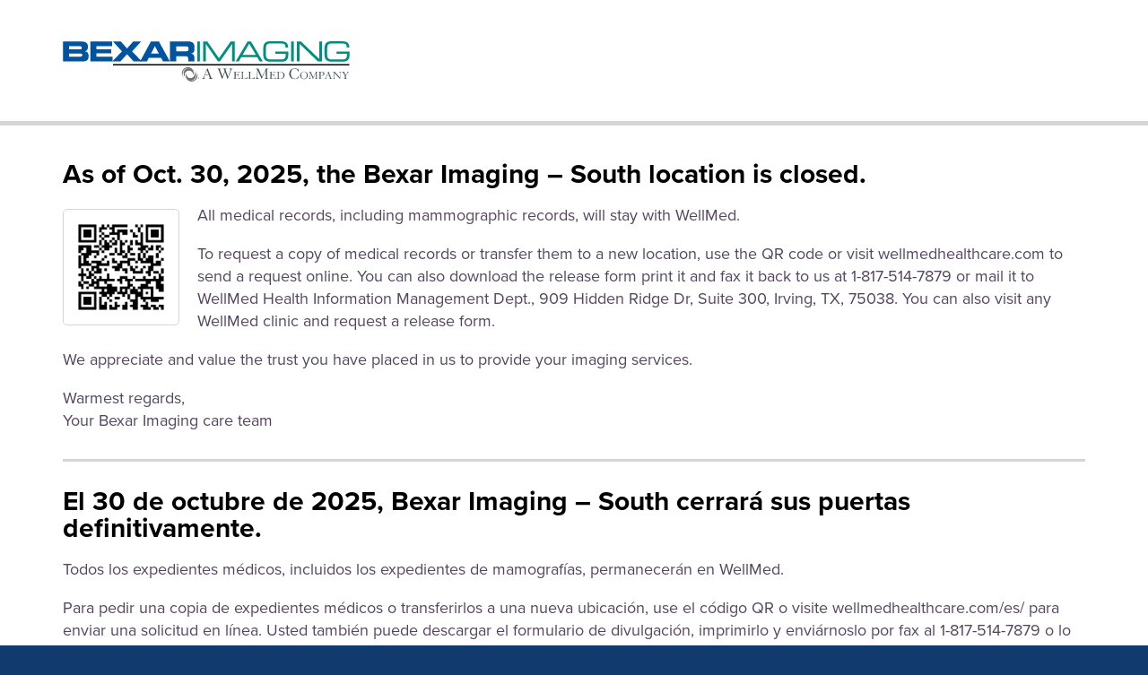

--- FILE ---
content_type: text/html; charset=UTF-8
request_url: https://www.bexarimaging.com/
body_size: 8664
content:
<!DOCTYPE html>
<html lang="en-US">

	<head>
		<meta charset="UTF-8" />

		<title>San Antonio CT Scan, Mammography, MRI and Ultrasound - Bexar Imaging</title>

		<link rel="stylesheet" href="https://www.bexarimaging.com/wp-content/themes/custom/style.css?ver=1737914077" type="text/css" media="all" />

		<link rel="pingback" href="https://www.bexarimaging.com/xmlrpc.php">
		<link rel="shortcut icon" type="image/x-icon" href="/wp-content/uploads/2019/05/wellmed-icon.png" />

		<meta name='robots' content='index, follow, max-image-preview:large, max-snippet:-1, max-video-preview:-1' />

	<!-- This site is optimized with the Yoast SEO plugin v26.8 - https://yoast.com/product/yoast-seo-wordpress/ -->
	<meta name="description" content="Bexar Imaging offers services including CT, DEXA, Digital Radiography, Bone Mineral Density, Mammography, MRI, Ultrasound and Hubble Retinopathy Screening." />
	<link rel="canonical" href="https://www.bexarimaging.com/" />
	<meta property="og:locale" content="en_US" />
	<meta property="og:type" content="website" />
	<meta property="og:title" content="San Antonio CT Scan, Mammography, MRI and Ultrasound - Bexar Imaging" />
	<meta property="og:description" content="Bexar Imaging offers services including CT, DEXA, Digital Radiography, Bone Mineral Density, Mammography, MRI, Ultrasound and Hubble Retinopathy Screening." />
	<meta property="og:url" content="https://www.bexarimaging.com/" />
	<meta property="og:site_name" content="Bexar Imaging" />
	<meta property="article:modified_time" content="2025-12-03T22:36:37+00:00" />
	<meta property="og:image" content="https://www.bexarimaging.com/wp-content/uploads/2025/11/qr-code.png" />
	<meta name="twitter:card" content="summary_large_image" />
	<script type="application/ld+json" class="yoast-schema-graph">{"@context":"https://schema.org","@graph":[{"@type":"WebPage","@id":"https://www.bexarimaging.com/","url":"https://www.bexarimaging.com/","name":"San Antonio CT Scan, Mammography, MRI and Ultrasound - Bexar Imaging","isPartOf":{"@id":"https://www.bexarimaging.com/#website"},"primaryImageOfPage":{"@id":"https://www.bexarimaging.com/#primaryimage"},"image":{"@id":"https://www.bexarimaging.com/#primaryimage"},"thumbnailUrl":"https://www.bexarimaging.com/wp-content/uploads/2025/11/qr-code.png","datePublished":"2019-05-16T19:11:19+00:00","dateModified":"2025-12-03T22:36:37+00:00","description":"Bexar Imaging offers services including CT, DEXA, Digital Radiography, Bone Mineral Density, Mammography, MRI, Ultrasound and Hubble Retinopathy Screening.","breadcrumb":{"@id":"https://www.bexarimaging.com/#breadcrumb"},"inLanguage":"en-US","potentialAction":[{"@type":"ReadAction","target":["https://www.bexarimaging.com/"]}]},{"@type":"ImageObject","inLanguage":"en-US","@id":"https://www.bexarimaging.com/#primaryimage","url":"https://www.bexarimaging.com/wp-content/uploads/2025/11/qr-code.png","contentUrl":"https://www.bexarimaging.com/wp-content/uploads/2025/11/qr-code.png","width":102,"height":102},{"@type":"BreadcrumbList","@id":"https://www.bexarimaging.com/#breadcrumb","itemListElement":[{"@type":"ListItem","position":1,"name":"Home"}]},{"@type":"WebSite","@id":"https://www.bexarimaging.com/#website","url":"https://www.bexarimaging.com/","name":"Bexar Imaging","description":"","potentialAction":[{"@type":"SearchAction","target":{"@type":"EntryPoint","urlTemplate":"https://www.bexarimaging.com/?s={search_term_string}"},"query-input":{"@type":"PropertyValueSpecification","valueRequired":true,"valueName":"search_term_string"}}],"inLanguage":"en-US"}]}</script>
	<!-- / Yoast SEO plugin. -->


<link rel='dns-prefetch' href='//use.fontawesome.com' />
<link rel="alternate" type="application/rss+xml" title="Bexar Imaging &raquo; Feed" href="https://www.bexarimaging.com/feed/" />
<link rel="alternate" title="oEmbed (JSON)" type="application/json+oembed" href="https://www.bexarimaging.com/wp-json/oembed/1.0/embed?url=https%3A%2F%2Fwww.bexarimaging.com%2F" />
<link rel="alternate" title="oEmbed (XML)" type="text/xml+oembed" href="https://www.bexarimaging.com/wp-json/oembed/1.0/embed?url=https%3A%2F%2Fwww.bexarimaging.com%2F&#038;format=xml" />
<style id='wp-img-auto-sizes-contain-inline-css' type='text/css'>
img:is([sizes=auto i],[sizes^="auto," i]){contain-intrinsic-size:3000px 1500px}
/*# sourceURL=wp-img-auto-sizes-contain-inline-css */
</style>
<style id='wp-emoji-styles-inline-css' type='text/css'>

	img.wp-smiley, img.emoji {
		display: inline !important;
		border: none !important;
		box-shadow: none !important;
		height: 1em !important;
		width: 1em !important;
		margin: 0 0.07em !important;
		vertical-align: -0.1em !important;
		background: none !important;
		padding: 0 !important;
	}
/*# sourceURL=wp-emoji-styles-inline-css */
</style>
<link rel='stylesheet' id='wp-block-library-css' href='https://www.bexarimaging.com/wp-includes/css/dist/block-library/style.min.css?ver=6.9' type='text/css' media='all' />
<style id='global-styles-inline-css' type='text/css'>
:root{--wp--preset--aspect-ratio--square: 1;--wp--preset--aspect-ratio--4-3: 4/3;--wp--preset--aspect-ratio--3-4: 3/4;--wp--preset--aspect-ratio--3-2: 3/2;--wp--preset--aspect-ratio--2-3: 2/3;--wp--preset--aspect-ratio--16-9: 16/9;--wp--preset--aspect-ratio--9-16: 9/16;--wp--preset--color--black: #000000;--wp--preset--color--cyan-bluish-gray: #abb8c3;--wp--preset--color--white: #fff;--wp--preset--color--pale-pink: #f78da7;--wp--preset--color--vivid-red: #cf2e2e;--wp--preset--color--luminous-vivid-orange: #ff6900;--wp--preset--color--luminous-vivid-amber: #fcb900;--wp--preset--color--light-green-cyan: #7bdcb5;--wp--preset--color--vivid-green-cyan: #00d084;--wp--preset--color--pale-cyan-blue: #8ed1fc;--wp--preset--color--vivid-cyan-blue: #0693e3;--wp--preset--color--vivid-purple: #9b51e0;--wp--preset--color--blue: #21759b;--wp--preset--color--dark-gray: #444;--wp--preset--color--medium-gray: #9f9f9f;--wp--preset--color--light-gray: #e6e6e6;--wp--preset--gradient--vivid-cyan-blue-to-vivid-purple: linear-gradient(135deg,rgb(6,147,227) 0%,rgb(155,81,224) 100%);--wp--preset--gradient--light-green-cyan-to-vivid-green-cyan: linear-gradient(135deg,rgb(122,220,180) 0%,rgb(0,208,130) 100%);--wp--preset--gradient--luminous-vivid-amber-to-luminous-vivid-orange: linear-gradient(135deg,rgb(252,185,0) 0%,rgb(255,105,0) 100%);--wp--preset--gradient--luminous-vivid-orange-to-vivid-red: linear-gradient(135deg,rgb(255,105,0) 0%,rgb(207,46,46) 100%);--wp--preset--gradient--very-light-gray-to-cyan-bluish-gray: linear-gradient(135deg,rgb(238,238,238) 0%,rgb(169,184,195) 100%);--wp--preset--gradient--cool-to-warm-spectrum: linear-gradient(135deg,rgb(74,234,220) 0%,rgb(151,120,209) 20%,rgb(207,42,186) 40%,rgb(238,44,130) 60%,rgb(251,105,98) 80%,rgb(254,248,76) 100%);--wp--preset--gradient--blush-light-purple: linear-gradient(135deg,rgb(255,206,236) 0%,rgb(152,150,240) 100%);--wp--preset--gradient--blush-bordeaux: linear-gradient(135deg,rgb(254,205,165) 0%,rgb(254,45,45) 50%,rgb(107,0,62) 100%);--wp--preset--gradient--luminous-dusk: linear-gradient(135deg,rgb(255,203,112) 0%,rgb(199,81,192) 50%,rgb(65,88,208) 100%);--wp--preset--gradient--pale-ocean: linear-gradient(135deg,rgb(255,245,203) 0%,rgb(182,227,212) 50%,rgb(51,167,181) 100%);--wp--preset--gradient--electric-grass: linear-gradient(135deg,rgb(202,248,128) 0%,rgb(113,206,126) 100%);--wp--preset--gradient--midnight: linear-gradient(135deg,rgb(2,3,129) 0%,rgb(40,116,252) 100%);--wp--preset--font-size--small: 13px;--wp--preset--font-size--medium: 20px;--wp--preset--font-size--large: 36px;--wp--preset--font-size--x-large: 42px;--wp--preset--spacing--20: 0.44rem;--wp--preset--spacing--30: 0.67rem;--wp--preset--spacing--40: 1rem;--wp--preset--spacing--50: 1.5rem;--wp--preset--spacing--60: 2.25rem;--wp--preset--spacing--70: 3.38rem;--wp--preset--spacing--80: 5.06rem;--wp--preset--shadow--natural: 6px 6px 9px rgba(0, 0, 0, 0.2);--wp--preset--shadow--deep: 12px 12px 50px rgba(0, 0, 0, 0.4);--wp--preset--shadow--sharp: 6px 6px 0px rgba(0, 0, 0, 0.2);--wp--preset--shadow--outlined: 6px 6px 0px -3px rgb(255, 255, 255), 6px 6px rgb(0, 0, 0);--wp--preset--shadow--crisp: 6px 6px 0px rgb(0, 0, 0);}:where(.is-layout-flex){gap: 0.5em;}:where(.is-layout-grid){gap: 0.5em;}body .is-layout-flex{display: flex;}.is-layout-flex{flex-wrap: wrap;align-items: center;}.is-layout-flex > :is(*, div){margin: 0;}body .is-layout-grid{display: grid;}.is-layout-grid > :is(*, div){margin: 0;}:where(.wp-block-columns.is-layout-flex){gap: 2em;}:where(.wp-block-columns.is-layout-grid){gap: 2em;}:where(.wp-block-post-template.is-layout-flex){gap: 1.25em;}:where(.wp-block-post-template.is-layout-grid){gap: 1.25em;}.has-black-color{color: var(--wp--preset--color--black) !important;}.has-cyan-bluish-gray-color{color: var(--wp--preset--color--cyan-bluish-gray) !important;}.has-white-color{color: var(--wp--preset--color--white) !important;}.has-pale-pink-color{color: var(--wp--preset--color--pale-pink) !important;}.has-vivid-red-color{color: var(--wp--preset--color--vivid-red) !important;}.has-luminous-vivid-orange-color{color: var(--wp--preset--color--luminous-vivid-orange) !important;}.has-luminous-vivid-amber-color{color: var(--wp--preset--color--luminous-vivid-amber) !important;}.has-light-green-cyan-color{color: var(--wp--preset--color--light-green-cyan) !important;}.has-vivid-green-cyan-color{color: var(--wp--preset--color--vivid-green-cyan) !important;}.has-pale-cyan-blue-color{color: var(--wp--preset--color--pale-cyan-blue) !important;}.has-vivid-cyan-blue-color{color: var(--wp--preset--color--vivid-cyan-blue) !important;}.has-vivid-purple-color{color: var(--wp--preset--color--vivid-purple) !important;}.has-black-background-color{background-color: var(--wp--preset--color--black) !important;}.has-cyan-bluish-gray-background-color{background-color: var(--wp--preset--color--cyan-bluish-gray) !important;}.has-white-background-color{background-color: var(--wp--preset--color--white) !important;}.has-pale-pink-background-color{background-color: var(--wp--preset--color--pale-pink) !important;}.has-vivid-red-background-color{background-color: var(--wp--preset--color--vivid-red) !important;}.has-luminous-vivid-orange-background-color{background-color: var(--wp--preset--color--luminous-vivid-orange) !important;}.has-luminous-vivid-amber-background-color{background-color: var(--wp--preset--color--luminous-vivid-amber) !important;}.has-light-green-cyan-background-color{background-color: var(--wp--preset--color--light-green-cyan) !important;}.has-vivid-green-cyan-background-color{background-color: var(--wp--preset--color--vivid-green-cyan) !important;}.has-pale-cyan-blue-background-color{background-color: var(--wp--preset--color--pale-cyan-blue) !important;}.has-vivid-cyan-blue-background-color{background-color: var(--wp--preset--color--vivid-cyan-blue) !important;}.has-vivid-purple-background-color{background-color: var(--wp--preset--color--vivid-purple) !important;}.has-black-border-color{border-color: var(--wp--preset--color--black) !important;}.has-cyan-bluish-gray-border-color{border-color: var(--wp--preset--color--cyan-bluish-gray) !important;}.has-white-border-color{border-color: var(--wp--preset--color--white) !important;}.has-pale-pink-border-color{border-color: var(--wp--preset--color--pale-pink) !important;}.has-vivid-red-border-color{border-color: var(--wp--preset--color--vivid-red) !important;}.has-luminous-vivid-orange-border-color{border-color: var(--wp--preset--color--luminous-vivid-orange) !important;}.has-luminous-vivid-amber-border-color{border-color: var(--wp--preset--color--luminous-vivid-amber) !important;}.has-light-green-cyan-border-color{border-color: var(--wp--preset--color--light-green-cyan) !important;}.has-vivid-green-cyan-border-color{border-color: var(--wp--preset--color--vivid-green-cyan) !important;}.has-pale-cyan-blue-border-color{border-color: var(--wp--preset--color--pale-cyan-blue) !important;}.has-vivid-cyan-blue-border-color{border-color: var(--wp--preset--color--vivid-cyan-blue) !important;}.has-vivid-purple-border-color{border-color: var(--wp--preset--color--vivid-purple) !important;}.has-vivid-cyan-blue-to-vivid-purple-gradient-background{background: var(--wp--preset--gradient--vivid-cyan-blue-to-vivid-purple) !important;}.has-light-green-cyan-to-vivid-green-cyan-gradient-background{background: var(--wp--preset--gradient--light-green-cyan-to-vivid-green-cyan) !important;}.has-luminous-vivid-amber-to-luminous-vivid-orange-gradient-background{background: var(--wp--preset--gradient--luminous-vivid-amber-to-luminous-vivid-orange) !important;}.has-luminous-vivid-orange-to-vivid-red-gradient-background{background: var(--wp--preset--gradient--luminous-vivid-orange-to-vivid-red) !important;}.has-very-light-gray-to-cyan-bluish-gray-gradient-background{background: var(--wp--preset--gradient--very-light-gray-to-cyan-bluish-gray) !important;}.has-cool-to-warm-spectrum-gradient-background{background: var(--wp--preset--gradient--cool-to-warm-spectrum) !important;}.has-blush-light-purple-gradient-background{background: var(--wp--preset--gradient--blush-light-purple) !important;}.has-blush-bordeaux-gradient-background{background: var(--wp--preset--gradient--blush-bordeaux) !important;}.has-luminous-dusk-gradient-background{background: var(--wp--preset--gradient--luminous-dusk) !important;}.has-pale-ocean-gradient-background{background: var(--wp--preset--gradient--pale-ocean) !important;}.has-electric-grass-gradient-background{background: var(--wp--preset--gradient--electric-grass) !important;}.has-midnight-gradient-background{background: var(--wp--preset--gradient--midnight) !important;}.has-small-font-size{font-size: var(--wp--preset--font-size--small) !important;}.has-medium-font-size{font-size: var(--wp--preset--font-size--medium) !important;}.has-large-font-size{font-size: var(--wp--preset--font-size--large) !important;}.has-x-large-font-size{font-size: var(--wp--preset--font-size--x-large) !important;}
/*# sourceURL=global-styles-inline-css */
</style>

<style id='classic-theme-styles-inline-css' type='text/css'>
/*! This file is auto-generated */
.wp-block-button__link{color:#fff;background-color:#32373c;border-radius:9999px;box-shadow:none;text-decoration:none;padding:calc(.667em + 2px) calc(1.333em + 2px);font-size:1.125em}.wp-block-file__button{background:#32373c;color:#fff;text-decoration:none}
/*# sourceURL=/wp-includes/css/classic-themes.min.css */
</style>
<style id='font-awesome-svg-styles-default-inline-css' type='text/css'>
.svg-inline--fa {
  display: inline-block;
  height: 1em;
  overflow: visible;
  vertical-align: -.125em;
}
/*# sourceURL=font-awesome-svg-styles-default-inline-css */
</style>
<link rel='stylesheet' id='font-awesome-svg-styles-css' href='https://www.bexarimaging.com/wp-content/uploads/font-awesome/v5.15.4/css/svg-with-js.css' type='text/css' media='all' />
<style id='font-awesome-svg-styles-inline-css' type='text/css'>
   .wp-block-font-awesome-icon svg::before,
   .wp-rich-text-font-awesome-icon svg::before {content: unset;}
/*# sourceURL=font-awesome-svg-styles-inline-css */
</style>
<link rel='stylesheet' id='font-awesome-official-css' href='https://use.fontawesome.com/releases/v5.15.4/css/all.css' type='text/css' media='all' integrity="sha384-DyZ88mC6Up2uqS4h/KRgHuoeGwBcD4Ng9SiP4dIRy0EXTlnuz47vAwmeGwVChigm" crossorigin="anonymous" />
<link rel='stylesheet' id='font-awesome-official-v4shim-css' href='https://use.fontawesome.com/releases/v5.15.4/css/v4-shims.css' type='text/css' media='all' integrity="sha384-Vq76wejb3QJM4nDatBa5rUOve+9gkegsjCebvV/9fvXlGWo4HCMR4cJZjjcF6Viv" crossorigin="anonymous" />
<style id='font-awesome-official-v4shim-inline-css' type='text/css'>
@font-face {
font-family: "FontAwesome";
font-display: block;
src: url("https://use.fontawesome.com/releases/v5.15.4/webfonts/fa-brands-400.eot"),
		url("https://use.fontawesome.com/releases/v5.15.4/webfonts/fa-brands-400.eot?#iefix") format("embedded-opentype"),
		url("https://use.fontawesome.com/releases/v5.15.4/webfonts/fa-brands-400.woff2") format("woff2"),
		url("https://use.fontawesome.com/releases/v5.15.4/webfonts/fa-brands-400.woff") format("woff"),
		url("https://use.fontawesome.com/releases/v5.15.4/webfonts/fa-brands-400.ttf") format("truetype"),
		url("https://use.fontawesome.com/releases/v5.15.4/webfonts/fa-brands-400.svg#fontawesome") format("svg");
}

@font-face {
font-family: "FontAwesome";
font-display: block;
src: url("https://use.fontawesome.com/releases/v5.15.4/webfonts/fa-solid-900.eot"),
		url("https://use.fontawesome.com/releases/v5.15.4/webfonts/fa-solid-900.eot?#iefix") format("embedded-opentype"),
		url("https://use.fontawesome.com/releases/v5.15.4/webfonts/fa-solid-900.woff2") format("woff2"),
		url("https://use.fontawesome.com/releases/v5.15.4/webfonts/fa-solid-900.woff") format("woff"),
		url("https://use.fontawesome.com/releases/v5.15.4/webfonts/fa-solid-900.ttf") format("truetype"),
		url("https://use.fontawesome.com/releases/v5.15.4/webfonts/fa-solid-900.svg#fontawesome") format("svg");
}

@font-face {
font-family: "FontAwesome";
font-display: block;
src: url("https://use.fontawesome.com/releases/v5.15.4/webfonts/fa-regular-400.eot"),
		url("https://use.fontawesome.com/releases/v5.15.4/webfonts/fa-regular-400.eot?#iefix") format("embedded-opentype"),
		url("https://use.fontawesome.com/releases/v5.15.4/webfonts/fa-regular-400.woff2") format("woff2"),
		url("https://use.fontawesome.com/releases/v5.15.4/webfonts/fa-regular-400.woff") format("woff"),
		url("https://use.fontawesome.com/releases/v5.15.4/webfonts/fa-regular-400.ttf") format("truetype"),
		url("https://use.fontawesome.com/releases/v5.15.4/webfonts/fa-regular-400.svg#fontawesome") format("svg");
unicode-range: U+F004-F005,U+F007,U+F017,U+F022,U+F024,U+F02E,U+F03E,U+F044,U+F057-F059,U+F06E,U+F070,U+F075,U+F07B-F07C,U+F080,U+F086,U+F089,U+F094,U+F09D,U+F0A0,U+F0A4-F0A7,U+F0C5,U+F0C7-F0C8,U+F0E0,U+F0EB,U+F0F3,U+F0F8,U+F0FE,U+F111,U+F118-F11A,U+F11C,U+F133,U+F144,U+F146,U+F14A,U+F14D-F14E,U+F150-F152,U+F15B-F15C,U+F164-F165,U+F185-F186,U+F191-F192,U+F1AD,U+F1C1-F1C9,U+F1CD,U+F1D8,U+F1E3,U+F1EA,U+F1F6,U+F1F9,U+F20A,U+F247-F249,U+F24D,U+F254-F25B,U+F25D,U+F267,U+F271-F274,U+F279,U+F28B,U+F28D,U+F2B5-F2B6,U+F2B9,U+F2BB,U+F2BD,U+F2C1-F2C2,U+F2D0,U+F2D2,U+F2DC,U+F2ED,U+F328,U+F358-F35B,U+F3A5,U+F3D1,U+F410,U+F4AD;
}
/*# sourceURL=font-awesome-official-v4shim-inline-css */
</style>
<link rel="https://api.w.org/" href="https://www.bexarimaging.com/wp-json/" /><link rel="alternate" title="JSON" type="application/json" href="https://www.bexarimaging.com/wp-json/wp/v2/pages/8" /><link rel="EditURI" type="application/rsd+xml" title="RSD" href="https://www.bexarimaging.com/xmlrpc.php?rsd" />
<link rel='shortlink' href='https://www.bexarimaging.com/' />

		<script type="text/javascript" src="//use.typekit.net/fnb8tbr.js"></script>
		<script type="text/javascript">try{Typekit.load();}catch(e){}</script>

		<meta name="viewport" content="user-scalable=yes, width=device-width, initial-scale=1.0, minimum-scale=1">
		<link rel="preconnect" href="https://fonts.googleapis.com">
		<link rel="preconnect" href="https://fonts.gstatic.com" crossorigin>
		<link href="https://fonts.googleapis.com/css2?family=Montserrat:wght@400;500;600;700;800;900&display=swap" rel="stylesheet">	
			
	<script src="https://assets.adobedtm.com/512027f42d3c/67b356389f97/launch-01b2b7fe4fbb.min.js" async></script>
		
	</head>

	<body>

		<div id="wrapper">
												
		<div role="banner" id="header" style="border-bottom: 5px solid #D5D5D5;">
			<div class="nav container">
				<div class="main">
					<div class="main-content">
						<div class="logo">
							<a href="/"><img src="/wp-content/themes/custom/images/bexar-imaging-logo.svg" alt="Bexar Imaging a WellMed Company Home" /></a>
						</div>
					</div>
				</div>
			</div>
		</div>		
			<main>

<style>
#home-main a { color: #0C55B8; text-align: left; border-bottom: 0; padding: 0 !important; border-bottom: 0 !important; font-weight: bold; text-decoration: none; }
#home-main a:hover { color: #013767; text-decoration: underline; border-bottom: 0 !important; }
#home-main a:focus-visible { color: #013767; text-decoration: underline; border-bottom: 0 !important; outline: 1px solid #000; }
#home-main .layout .main .content h2 { font-size: 30px; line-height: 30px; color: #000 !important; font-family: "proxima-nova-n4", "proxima-nova", sans-serif; font-weight: 700;
 width: 95%; padding-bottom: 18px; }
#home-main .layout .main .content p  { color: #554460; font-size: 18px; line-height: 25px; font-family: "proxima-nova-n4", "proxima-nova", sans-serif; font-weight: 400 !important; padding-bottom: 18px; }
#home-main .layout .main .content img { padding: 13px; border: 1px solid #D5D5D5; border-radius: 5px; margin-top: 5px; float: left; margin-right: 20px !important; width: 102px; }
</style>

			<div id="home-main" style="padding-bottom: 10px;">
				<div class="layout">
					<div class="main">
						<div class="content">
														<h2>As of Oct. 30, 2025, the Bexar Imaging – South location is closed.</h2>
<p><img decoding="async" src="https://www.bexarimaging.com/wp-content/uploads/2025/11/qr-code.png">All medical records, including mammographic records, will stay with WellMed.</p>
<p>To request a copy of medical records or transfer them to a new location, use the QR code or visit wellmedhealthcare.com to send a request online. You can also download the release form print it and fax it back to us at 1-817-514-7879 or mail it to WellMed Health Information Management Dept., 909 Hidden Ridge Dr, Suite 300, Irving, TX, 75038. You can also visit any WellMed clinic and request a release form.</p>
<p>We appreciate and value the trust you have placed in us to provide your imaging services.</p>
<p style="border-bottom: 3px solid #D5D5D5; padding-bottom: 30px; margin-bottom: 30px;">Warmest regards,<br />
Your Bexar Imaging care team</p>
<h2>El 30 de octubre de 2025, Bexar Imaging – South cerrará sus puertas definitivamente.</h2>
<p>Todos los expedientes médicos, incluidos los expedientes de mamografías, permanecerán en WellMed.</p>
<p>Para pedir una copia de expedientes médicos o transferirlos a una nueva ubicación, use el código QR o visite wellmedhealthcare.com/es/ para enviar una solicitud en línea. Usted también puede descargar el formulario de divulgación, imprimirlo y enviárnoslo por fax al 1-817-514-7879 o lo puede enviar por correo postal a WellMed Health Information Management Dept., 909 Hidden Ridge Dr., Suite 300, Irving, TX, 75038. También puede visitar alguna clínica de WellMed y pedir un formulario de divulgación.</p>
<p>Agradecemos y valoramos la confianza que ha depositado en nosotros para proporcionarle servicios de diagnóstico por imagen.</p>
<p>Saludos cordiales,<br />
Su equipo de atención de Bexar Imaging</p>
											
						</div>
					</div>
				</div>
			</div>

			</main>



<style>
#footer .footer-main-content .footer-main-inner .footer-main-text .footer-column-1 { width: 50%; float: left; padding-bottom: 34px; font-family: "proxima-nova-n4", "proxima-nova", Arial, sans-serif; font-weight: 400; font-size: 15px; margin-right: 10%; }
#footer .footer-main-content .footer-main-inner .footer-main-text .footer-column-2 { width: 15%; float: left; padding-bottom: 34px; font-family: "proxima-nova-n4", "proxima-nova", Arial, sans-serif; font-weight: 400; font-size: 15px; margin-right: 10%; }
#footer .footer-main-content .footer-main-inner .footer-main-text .footer-column-3 { width: 15%; float: left; padding-bottom: 34px; font-family: "proxima-nova-n4", "proxima-nova", Arial, sans-serif; font-weight: 400; font-size: 15px; margin-right: 0; }
#footer .footer-main-content .footer-main-inner .footer-main-text .footer-column-4 { width: 26%; float: left; padding-bottom: 34px; font-family: "proxima-nova-n4", "proxima-nova", Arial, sans-serif; font-weight: 400; font-size: 15px; }

@media screen and (min-width: 768px) and (max-width: 1139px) {

#footer .footer-main-content .footer-main-inner .footer-main-text .footer-column-1 { width: 50%; float: left; padding-bottom: 34px; font-family: "proxima-nova-n4", "proxima-nova", Arial, sans-serif; font-weight: 400; font-size: 15px; margin-right: 10%; }
#footer .footer-main-content .footer-main-inner .footer-main-text .footer-column-2 { width: 15%; float: left; padding-bottom: 34px; font-family: "proxima-nova-n4", "proxima-nova", Arial, sans-serif; font-weight: 400; font-size: 15px; margin-right: 10%; }
#footer .footer-main-content .footer-main-inner .footer-main-text .footer-column-3 { width: 15%; float: left; padding-bottom: 34px; font-family: "proxima-nova-n4", "proxima-nova", Arial, sans-serif; font-weight: 400; font-size: 15px; margin-right: 0; }
#footer .footer-main-content .footer-main-inner .footer-main-text .footer-column-4 { width: 26%; float: left; padding-bottom: 34px; font-family: "proxima-nova-n4", "proxima-nova", Arial, sans-serif; font-weight: 400; font-size: 15px; }

}

@media only screen and (max-width: 767px) {

#footer .footer-main-content .footer-main-inner .footer-main-text .footer-column-1 { width: 100%; float: none; padding-bottom: 13px; font-family: "proxima-nova-n4", "proxima-nova", Arial, sans-serif; font-weight: 400; font-size: 15px; margin-right: 0; }
#footer .footer-main-content .footer-main-inner .footer-main-text .footer-column-2 { width: 100%; float: none; padding-bottom: 13px; font-family: "proxima-nova-n4", "proxima-nova", Arial, sans-serif; font-weight: 400; font-size: 15px; margin-right: 0; }
#footer .footer-main-content .footer-main-inner .footer-main-text .footer-column-3 { width: 100%; float: none; padding-bottom: 13px; font-family: "proxima-nova-n4", "proxima-nova", Arial, sans-serif; font-weight: 400; font-size: 15px; margin-right: 0; }
#footer .footer-main-content .footer-main-inner .footer-main-text .footer-column-4 { width: 100%; float: none; padding-bottom: 34px; font-family: "proxima-nova-n4", "proxima-nova", Arial, sans-serif; font-weight: 400; font-size: 15px; }

}
</style>
	
			<footer role="contentinfo">
			<div id="footer-copyright">
				<div class="footer-copyright-content">
					<div class="footer-copyright-inner">
						<div class="footer-copyright-text">
							<nav role="navigation" aria-label="Footer Navigation">
 			  				<ul>
             					<li><a href="https://www.wellmedhealthcare.com/nondiscrimination-notice/" target="_blank">Language Assistance / Non-Discrimination Notice <span class="sr-only">(Opens in new window)</span><i aria-hidden="true" class="fa fa-edit fa-external-link"></i></a></li>
            					<li><a href="https://www.wellmedhealthcare.com/nondiscrimination-notice#1" target="_blank">Asistencia de Idiomas / Aviso de no Discriminaci&oacute;n <span class="sr-only">(Opens in new window)</span><i aria-hidden="true" class="fa fa-edit fa-external-link"></i></a></li>
            					<li><a href="https://www.wellmedhealthcare.com/nondiscrimination-notice#2" target="_blank">&#35486;&#35328;&#21332;&#21161; / &#19981;&#27495;&#35222;&#36890;&#30693; <span class="sr-only">(Opens in new window)</span><i aria-hidden="true" class="fa fa-edit fa-external-link"></i></a></li>
							</ul>
							<ul style="clear: both; padding-top: 15px; padding-bottom: 10px;">
								<li><a href="https://www.wellmedhealthcare.com/privacy" target="_blank">Privacy <span class="sr-only">(Opens in new window)</span><i aria-hidden="true" class="fa fa-edit fa-external-link"></i></a></li>
								<li><a href="https://www.wellmedhealthcare.com/compliance" target="_blank">Compliance <span class="sr-only">(Opens in new window)</span><i aria-hidden="true" class="fa fa-edit fa-external-link"></i></a></li>
								<li><a href="https://www.wellmedhealthcare.com/terms-of-use" target="_blank">Terms of Use <span class="sr-only">(Opens in new window)</span><i aria-hidden="true" class="fa fa-edit fa-external-link"></i></a></li>
								<li><a href="https://www.wellmedhealthcare.com/accessibility" target="_blank">Accessibility <span class="sr-only">(Opens in new window)</span><i aria-hidden="true" class="fa fa-edit fa-external-link"></i></a></li>
							</ul>
							</nav>
							<p>&copy;2026 Bexar Imaging<span id="disclaimer"> All Rights Reserved.</span></p>
						</div>
					</div>
				</div>
			</div>
			</footer>

		</div>

<style>
#header-main .home-main-content .home-main-inner .home-main-text h1 { color: #fff; font-size: 50px; line-height: 46px; margin-top: 0; padding-top: 214px; padding-top: 110px; font-weight: 700; width: 70%; padding-bottom: 31px; font-family: "proxima-nova-n4", "proxima-nova", sans-serif; font-weight: 700 !important; font-weight: 700 !important; text-shadow: 0 9px 16px rgba(0,0,0,0.29); font-family: 'Montserrat', sans-serif; color: #FFF !important; font-weight: 800; font-size: 65px; line-height: 60px; font-size: 60px !important;  }
@media screen and (min-width: 768px) and (max-width: 1139px) {
html { min-width: 0; }
#header-main .home-main-content .home-main-inner .home-main-text h1 { color: #fff; font-size: 50px; line-height: 46px; margin-top: 0; padding-top: 214px; padding-top: 110px; font-weight: 700; width: 70%; padding-bottom: 31px; font-family: "proxima-nova-n4", "proxima-nova", sans-serif; font-weight: 700 !important; font-weight: 700 !important; text-shadow: 0 9px 16px rgba(0,0,0,0.29); font-family: 'Montserrat', sans-serif; color: #FFF !important; font-weight: 800; font-size: 55px; line-height: 51px; width: 90%; }	
}
@media only screen and (max-width: 767px) {
html { min-width: 0; }
#header-main .home-main-content .home-main-inner .home-main-text h1 { color: #fff; font-size: 50px; line-height: 46px; margin-top: 0; padding-top: 214px; padding-top: 55px; font-weight: 700; width: 70%; padding-bottom: 33px; font-family: "proxima-nova-n4", "proxima-nova", sans-serif; font-weight: 700 !important; font-weight: 700 !important; text-shadow: 0 9px 16px rgba(0,0,0,0.29); font-family: 'Montserrat', sans-serif; color: #FFF !important; font-weight: 800; font-size: 50px !important; line-height: 45px; width: 100%; }
}
ul.address-footer li { padding-bottom: 3px !important; }
ul.address-footer li:nth-child(1) { font-size: 20px; border-bottom: 2px solid #5EA8C6; padding-bottom: 10px !important; margin-bottom: 11px; }
</style>

<style>
span#more { color: #007B67; font-weight: bold; cursor: pointer; }
span#more:hover, span#more:focus { text-decoration: underline; }
#unencrypted_email { max-height: 0; overflow: hidden;
    -webkit-transition: all 0.3s ease-in-out;
    -moz-transition: all 0.3s ease-in-out;
    -o-transition: all 0.3s ease-in-out;
	transition: all 0.3s ease-in-out; }
#unencrypted_email.open {
    max-height: 1500px;
    -webkit-transition: all 1s ease-in-out;
    -moz-transition: all 1s ease-in-out;
    -o-transition: all 1s ease-in-out;
    transition: all 1s ease-in-out;
	}
#unencrypted_email p { font-size; 14px; line-height: 19px; padding-bottom: 13px; }
#field_2_15 > legend.gfield_label, #field_2_16 > legend.gfield_label { position: absolute !important; width: 1px; height: 1px; padding: 0; margin: -1px; overflow: hidden; clip: rect(0 0 0 0); white-space: nowrap; border: 0; }
#choice_2_15_1, #choice_2_16_1 { margin: 4px 0 0; line-height: normal; width: 20px; height: 20px; vertical-align: top; }
#label_2_15_1, #label_2_15_1 { padding-top: 0; }
#label_2_15_1 a, #label_2_15_1 a { color: #007B67 !important; font-weight: bold !important; text-decoration: none !important; }
#label_2_15_1 a:hover, #label_2_16_1 a:hover { text-decoration: underline !important; }
#label_2_15_1 a:focus-visible, #label_2_16_1 a:focus-visible { text-decoration: underline !important; }
#required { color: #007B67; padding-left: 0; }
.gform_wrapper.gravity-theme .gfield-choice-input { vertical-align: top; }
}
	
</style>	
	
<script type="speculationrules">
{"prefetch":[{"source":"document","where":{"and":[{"href_matches":"/*"},{"not":{"href_matches":["/wp-*.php","/wp-admin/*","/wp-content/uploads/*","/wp-content/*","/wp-content/plugins/*","/wp-content/themes/custom/*","/*\\?(.+)"]}},{"not":{"selector_matches":"a[rel~=\"nofollow\"]"}},{"not":{"selector_matches":".no-prefetch, .no-prefetch a"}}]},"eagerness":"conservative"}]}
</script>
<script type="text/javascript" src="https://www.bexarimaging.com/wp-content/themes/custom/js/campaign.js?ver=1763160575" id="campaign-js"></script>
<script id="wp-emoji-settings" type="application/json">
{"baseUrl":"https://s.w.org/images/core/emoji/17.0.2/72x72/","ext":".png","svgUrl":"https://s.w.org/images/core/emoji/17.0.2/svg/","svgExt":".svg","source":{"concatemoji":"https://www.bexarimaging.com/wp-includes/js/wp-emoji-release.min.js?ver=6.9"}}
</script>
<script type="module">
/* <![CDATA[ */
/*! This file is auto-generated */
const a=JSON.parse(document.getElementById("wp-emoji-settings").textContent),o=(window._wpemojiSettings=a,"wpEmojiSettingsSupports"),s=["flag","emoji"];function i(e){try{var t={supportTests:e,timestamp:(new Date).valueOf()};sessionStorage.setItem(o,JSON.stringify(t))}catch(e){}}function c(e,t,n){e.clearRect(0,0,e.canvas.width,e.canvas.height),e.fillText(t,0,0);t=new Uint32Array(e.getImageData(0,0,e.canvas.width,e.canvas.height).data);e.clearRect(0,0,e.canvas.width,e.canvas.height),e.fillText(n,0,0);const a=new Uint32Array(e.getImageData(0,0,e.canvas.width,e.canvas.height).data);return t.every((e,t)=>e===a[t])}function p(e,t){e.clearRect(0,0,e.canvas.width,e.canvas.height),e.fillText(t,0,0);var n=e.getImageData(16,16,1,1);for(let e=0;e<n.data.length;e++)if(0!==n.data[e])return!1;return!0}function u(e,t,n,a){switch(t){case"flag":return n(e,"\ud83c\udff3\ufe0f\u200d\u26a7\ufe0f","\ud83c\udff3\ufe0f\u200b\u26a7\ufe0f")?!1:!n(e,"\ud83c\udde8\ud83c\uddf6","\ud83c\udde8\u200b\ud83c\uddf6")&&!n(e,"\ud83c\udff4\udb40\udc67\udb40\udc62\udb40\udc65\udb40\udc6e\udb40\udc67\udb40\udc7f","\ud83c\udff4\u200b\udb40\udc67\u200b\udb40\udc62\u200b\udb40\udc65\u200b\udb40\udc6e\u200b\udb40\udc67\u200b\udb40\udc7f");case"emoji":return!a(e,"\ud83e\u1fac8")}return!1}function f(e,t,n,a){let r;const o=(r="undefined"!=typeof WorkerGlobalScope&&self instanceof WorkerGlobalScope?new OffscreenCanvas(300,150):document.createElement("canvas")).getContext("2d",{willReadFrequently:!0}),s=(o.textBaseline="top",o.font="600 32px Arial",{});return e.forEach(e=>{s[e]=t(o,e,n,a)}),s}function r(e){var t=document.createElement("script");t.src=e,t.defer=!0,document.head.appendChild(t)}a.supports={everything:!0,everythingExceptFlag:!0},new Promise(t=>{let n=function(){try{var e=JSON.parse(sessionStorage.getItem(o));if("object"==typeof e&&"number"==typeof e.timestamp&&(new Date).valueOf()<e.timestamp+604800&&"object"==typeof e.supportTests)return e.supportTests}catch(e){}return null}();if(!n){if("undefined"!=typeof Worker&&"undefined"!=typeof OffscreenCanvas&&"undefined"!=typeof URL&&URL.createObjectURL&&"undefined"!=typeof Blob)try{var e="postMessage("+f.toString()+"("+[JSON.stringify(s),u.toString(),c.toString(),p.toString()].join(",")+"));",a=new Blob([e],{type:"text/javascript"});const r=new Worker(URL.createObjectURL(a),{name:"wpTestEmojiSupports"});return void(r.onmessage=e=>{i(n=e.data),r.terminate(),t(n)})}catch(e){}i(n=f(s,u,c,p))}t(n)}).then(e=>{for(const n in e)a.supports[n]=e[n],a.supports.everything=a.supports.everything&&a.supports[n],"flag"!==n&&(a.supports.everythingExceptFlag=a.supports.everythingExceptFlag&&a.supports[n]);var t;a.supports.everythingExceptFlag=a.supports.everythingExceptFlag&&!a.supports.flag,a.supports.everything||((t=a.source||{}).concatemoji?r(t.concatemoji):t.wpemoji&&t.twemoji&&(r(t.twemoji),r(t.wpemoji)))});
//# sourceURL=https://www.bexarimaging.com/wp-includes/js/wp-emoji-loader.min.js
/* ]]> */
</script>

	<script>(function(){function c(){var b=a.contentDocument||a.contentWindow.document;if(b){var d=b.createElement('script');d.innerHTML="window.__CF$cv$params={r:'9c5e829a7d346c75',t:'MTc2OTc1MDMyMi4wMDAwMDA='};var a=document.createElement('script');a.nonce='';a.src='/cdn-cgi/challenge-platform/scripts/jsd/main.js';document.getElementsByTagName('head')[0].appendChild(a);";b.getElementsByTagName('head')[0].appendChild(d)}}if(document.body){var a=document.createElement('iframe');a.height=1;a.width=1;a.style.position='absolute';a.style.top=0;a.style.left=0;a.style.border='none';a.style.visibility='hidden';document.body.appendChild(a);if('loading'!==document.readyState)c();else if(window.addEventListener)document.addEventListener('DOMContentLoaded',c);else{var e=document.onreadystatechange||function(){};document.onreadystatechange=function(b){e(b);'loading'!==document.readyState&&(document.onreadystatechange=e,c())}}}})();</script></body>
</html>

--- FILE ---
content_type: text/css
request_url: https://www.bexarimaging.com/wp-content/themes/custom/style.css?ver=1737914077
body_size: 9175
content:
/*
Theme Name: Bexar Imaging
Theme URI: https://www.bexarimaging.com/
Author: Bexar Imaging
Version: 3.0
*/

html, body, div, span, applet, object, iframe, h1, h2, h3, h4, h5, h6, p, blockquote, pre, a, abbr, acronym, address, big, cite, code, del, dfn, em, img, ins, kbd, q, s, samp, small, strike, strong, sub, sup, tt, var, b, u, i, center, dl, dt, dd, ol, ul, li, fieldset, form, label, legend, table, caption, tbody, tfoot, thead, tr, th, td, article, aside, canvas, details, embed, figure, figcaption, footer, header, hgroup, menu, nav, output, ruby, section, summary, time, mark, audio, video {
	margin: 0;
	padding: 0;
	border: 0;
	font-size: 100%;
	vertical-align: baseline;
}

body {line-height: 1; }
ol, ul { list-style: none; }
blockquote, q { quotes: none; }
blockquote:before, blockquote:after, q:before, q:after { content: ''; content: none; }
table { border-collapse: collapse; border-spacing: 0; }
caption, th, td { font-weight: normal; text-align: left; }
h1, h2, h3, h4, h5, h6 { clear: both; }
html { overflow-y: scroll; font-size: 100%; -webkit-text-size-adjust: 100%; -ms-text-size-adjust: 100%; -webkit-font-smoothing: antialiased; }
article, aside, details, figcaption, figure, footer, header, hgroup, nav, section { display: block; }
audio, canvas, video { display: inline-block; }
audio:not([controls]) {	display: none; }
del { color: #333; }
ins { background: #fff9c0; text-decoration: none; }
hr { background-color: #ccc; border: 0; height: 1px; margin: 24px; margin-bottom: 1.714285714rem; }
sub, sup { font-size: 75%; line-height: 0; position: relative; vertical-align: baseline; }
sup { top: -0.5em; }
sub { bottom: -0.25em; }
small { font-size: smaller; }
img { border: 0; -ms-interpolation-mode: bicubic; }

.clear, .clear:after, .wrapper:after, .format-status .entry-header:after { clear: both; }
.clear:befwore, .clear:after, .wrapper:before, .wrapper:after, .format-status .entry-header:before, .format-status .entry-header:after { display: table; content: ""; }


/* ---------- Body ---------- */

body { font: 14px/24px "proxima-nova-n4", "proxima-nova", Arial, sans-serif; font-weight: 400; color: #666; background: #113A6F; }
.clear { clear: both; }
html { min-width: 943px; }
body { -webkit-font-smoothing: antialiased; }
body { -webkit-text-size-adjust: 100%; }
a[href^=tel] { color: inherit; text-decoration: none; }

.sr-only { position: absolute; width: 1px; height: 1px; padding: 0; margin: -1px; overflow: hidden; clip: rect(0, 0, 0, 0); border: 0; }
.hide { position: absolute !important; clip: rect(1px 1px 1px 1px); /* IE6, IE7 */ clip: rect(1px, 1px, 1px, 1px); }

a.skip-main { left:-999px; position:absolute; top:auto; width:1px; height:1px; overflow:hidden; z-index:-999; color: #0F3A6E !important; }
a.skip-main:focus, a.skip-main:active { color: #fff; left: auto; top: auto; width: 150px; height: auto; overflow: auto; margin: 0; padding:12px; text-align:center; font-size: 15px; z-index:999; color: #0F3A6E !important; text-decoration: none; font-family: "proxima-nova-n7","proxima-nova",sans-serif; font-weight: 700; margin-top: 13px; margin-left: 13px; background: #327BA1; color: #FFF !important; }
.skip-main { left:-999px; position:absolute; top:auto; width:1px; height:1px; overflow:hidden; z-index:-999; color: #0F3A6E !important; }
.skip-main:focus, .skip-main:active { left: auto; top: auto; width: 30%; height: auto; overflow:auto; margin: 10px 35%; padding: 12px; text-align: center; font-size: 15px; z-index:999; color: #0F3A6E !important; background: #EEE; font-family: "proxima-nova-n7","proxima-nova",sans-serif; font-weight: 700; background: #327BA1; color: #FFF !important; }

/* ---------- Layout ---------- */


#wrapper { height: 100%; margin: 0; padding: 0; position: relative; }

#phone { display: none !important; }
#mobile { display: none; }

table.tablewide { width: 100%; margin: 0; color: #777; }
table.tablewide a { color: #113A6F; text-decoration: none; }
table.tablewide a:hover { text-decoration: underline; }
table.tablewide a:focus { text-decoration: underline !important; outline: 2px dotted #113A6F;}
table.tablewide a:active { text-decoration: underline !important; outline: 2px dotted #113A6F; }
table.tablewide thead.section th { padding: 8px 13px; border-top: 1px solid #CCC; border-left: 0 solid #CCC; border-bottom: 1px solid #CCC; font-size: 15px; font-weight: bold; text-align: left; color: #FFF; border-right: 0 solid #CCC; }
table.tablewide th.news { width: 75%; padding: 10px 12px 10px 12px; font-size: 13px; line-height: 16px; font-weight: bold; color: #000; background: #FFF; }
table.tablewide th.newsalt { width: 25%; padding: 10px 12px 10px 12px; font-size: 13px; line-height: 16px; text-align: center; font-weight: bold; color: #000; background: #FFF; }
table.tablewide th,table.tablewide td { margin: 0; border-top: 1px solid #CCC; border-left: 0px solid #CCC; border-bottom: 1px solid #CCC; font-size: 1.1em; color: #333; }
table.tablewide td.news { width: 75%; padding: 10px 12px 10px 12px; font-size: 13px; line-height: 16px; font-weight: normal; background: #FFF; }
table.tablewide td.newsalt { width: 25%; padding: 10px 12px 10px 12px; font-size: 13px; line-height: 16px; text-align: center; font-weight: normal; background: #FFF; }
table.tablewide td.news2 { width: 50%; padding: 10px 12px 10px 12px; font-size: 13px; line-height: 16px; font-weight: normal; }
table.tablewide td.newsalt2 { width: 25%; padding: 10px 12px 10px 12px; font-size: 13px; line-height: 16px; text-align: center; font-weight: normal; background: #FFF; }
table.tablewide td.newsalt3 { width: 25%; padding: 10px 12px 10px 12px; font-size: 13px; line-height: 16px; text-align: center; font-weight: normal; background: #FFF; }
table.tablewide th.form { width: 40%; padding: 12px 12px 10px 12px; font-size: 13px; line-height: 16px; font-weight: bold; color: #000; background: #FFF; background: #CCC; color: #222; font-size: 14px; background: #113A6F; color: #FFF; }
table.tablewide th.formalt { width: 30%; padding: 12px 12px 10px 12px; font-size: 13px; line-height: 16px; text-align: center; font-weight: bold; color: #000; background: #CCC; color: #222; font-size: 14px; background: #113A6F; color: #FFF; }
table.tablewide td.form2 { width: 40%; padding: 10px 12px 10px 12px; font-size: 13px; line-height: 16px; font-weight: normal; color: #333; }
table.tablewide td.formalt2 { width: 30%; padding: 10px 12px 10px 12px; font-size: 13px; line-height: 16px; text-align: center; font-weight: normal; background: #FFF; }

nav#flyoutnavkbfixed { background: #FFF; float: left; margin-top: 50px; }
nav#flyoutnavkbfixed ul { text-align: center; }
nav#flyoutnavkbfixed ul li { float: left; display: inline; font-size: 16px; font-family: "proxima-nova-n7", "proxima-nova", sans-serif; font-weight: 800 !important; text-transform: uppercase; margin-right: 10px; font-family: 'Montserrat', sans-serif; text-transform: none; font-weight: 600 !important; font-size: 18px; }
nav#flyoutnavkbfixed ul li i { color: #0F3A6E !important; font-weight: bold; }
nav#flyoutnavkbfixed ul li:last-of-type { margin-right: 0; }
nav#flyoutnavkbfixed ul li:hover { background: #E6E6E6; }
nav#flyoutnavkbfixed ul li a { display: block; padding: 7px 7px; color: #0F3A6E; text-decoration: none; color: #222; }
[aria-label="current page"] { color: #3584AE !important; color: #327BA1 !important; }
nav#flyoutnavkbfixed ul li a:focus { outline: 2px dotted #113A6F; }
nav#flyoutnavkbfixed ul li ul { position: absolute; background: #FFF; z-index: 100000; text-align: left; width: 230px; padding: 0 0; box-shadow: 3px 3px 5px rgb(0 0 0 / 12%); border: 1px solid #E6E6E6; }
nav#flyoutnavkbfixed ul li ul li { width: 230px; text-transform: none !important; }
nav#flyoutnavkbfixed ul li ul li a { display: block; font-size: 14px; padding: 10px 10px; color: #444; font-family: "proxima-nova-n7", "proxima-nova", sans-serif; font-weight: 600 !important; text-transform: none !important; line-height: 17px; color: #0F3A6E; font-family: 'Montserrat', sans-serif; border-bottom: 1px solid #E6E6E6; }
nav#flyoutnavkbfixed ul li ul li:hover a { background: #E6E6E6; text-decoration: underline; }
nav#flyoutnavkbfixed ul li ul li:focus a { background: #E6E6E6; text-decoration: underline; outline: 2px dotted #113A6F; }
nav#flyoutnavkbfixed ul li ul.fallback { display: none; }
nav#flyoutnavkbfixed ul li:hover ul.fallback { display: block; }
nav#flyoutnavkbfixed ul li a:focus + ul { display: block; }

#top-header { width: 100%; height: 50px; overflow: hidden; }
#top-header .top-header-content { width: 100% }
#top-header .top-header-content .top-header-inner { width: 1140px; margin: 0 auto }
#top-header .top-header-content .top-header-inner .top-header-text { margin: 0; padding: 0 }
#top-header .top-header-content .top-header-inner .top-header-text .social { float: right; margin-right: 92px }
#top-header .top-header-content .top-header-inner .top-header-text .social ul { list-style-type: none; margin-top: 0; margin-bottom: 0; padding: 0; font-size: 15px!important; line-height: 15px; text-align: left; position: relative; zoom: 1; font-family: proxima-nova-n7, proxima-nova, sans-serif; font-weight: 700; float: left; margin-left: 0; text-transform: uppercase; color: #9B191C }
#top-header .top-header-content .top-header-inner .top-header-text .social ul>li { position: relative; float: left; margin-right: 17px; padding-bottom: 0; padding-top: 17px }
#top-header .top-header-content .top-header-inner .top-header-text .social ul>li.facebook { position: relative; float: left; margin-right: 10px; padding-bottom: 0; padding-top: 12px!important }
#top-header .top-header-content .top-header-inner .top-header-text .social ul>li.linkedin { position: relative; float: left; margin-right: 0; padding-bottom: 0; padding-top: 12px!important }
#top-header .top-header-content .top-header-inner .top-header-text .social ul>li a { color: #9B191C !important; text-decoration: none !important }

#top-header .top-header-content .top-header-inner .top-header-text .social ul>li.facebook a,
#top-header .top-header-content .top-header-inner .top-header-text .social ul>li.linkedin a { color: #999 !important; font-size: 23px !important }
#top-header .top-header-content .top-header-inner .top-header-text .menu #menu-top-header { font-size: 15px; text-align: left; zoom: 1; font-family: proxima-nova-n7, proxima-nova, sans-serif; font-weight: 800; text-transform: uppercase; position: relative; list-style-type: none; clear: both; }
#top-header .top-header-content .top-header-inner .top-header-text .menu { float: right; color: #FFF !important; font-weight: 700; font-size: 16px; padding-top: 13px !important; }
#top-header .top-header-content .top-header-inner .top-header-text .menu i { padding-right: 3px !important; padding-left: 3px !important; }

#top-header .top-header-content .top-header-inner .top-header-text .menu #menu-top-header { margin-top: 0; margin-bottom: 0; padding: 17px 0 0; line-height: 15px; float: left; margin-left: 0 }

#header { top: 0; padding: 0; margin: 0; width: 100% !important; min-height: 135px; height: auto !important; height: 135px; position: relative; background: #FFF; }
#header .nav, #header .nav .main { width: 1140px; margin: 0 auto }
#header .nav .main .logo { height: 45px; position: relative; margin: 46px 0 0; float: left; width: 320px }
#header .nav .main .logo a:focus img { outline: 2px dotted #113A6F !important; }
#header .nav .main .logo a:active img { outline: 2px dotted #113A6F !important; }
#header .nav .main .logo img { display: block; margin: 0 auto }
#header img { width: 320px; height: 45px }
#header .nav .main .navigation { float: right; margin-left: 0 }

#header .icons { display: none !important; }

#header-main { width: 100%; height: 475px; background: #113A6F; background-image:url(/wp-content/uploads/2020/08/bexar-home-background-17.jpg); background-position: top center; background-repeat: no-repeat; -webkit-background-size: cover; -moz-background-size: cover; -o-background-size: cover; background-size: cover; }
#header-main .home-main-content { width: 100%; height: 475px; }
#header-main .home-main-content .home-main-inner { width: 1140px; margin: 0 auto; }
#header-main .home-main-content .home-main-inner .home-main-text { margin: 0; padding: 0; }
#header-main .home-main-content .home-main-inner .home-main-text h1 { color: #fff; font-size: 50px; line-height: 46px; margin-top: 0; padding-top: 214px; font-weight: 700; width: 70%; padding-bottom: 25px; font-family: "proxima-nova-n4", "proxima-nova", sans-serif; font-weight: 700 !important; font-weight: 700 !important; text-shadow: 0 9px 16px rgba(0,0,0,0.25); font-family: 'Montserrat', sans-serif; color: #FFF !important; font-weight: 800; }
#header-main .home-main-content .home-main-inner .home-main-text .button { width: 130px; font-size: 18px; border-radius: 5px; padding: 10px 17px 12px 17px; margin: 0 auto; text-align: center; color: #FFF; cursor: pointer; text-decoration: none; margin-top: 13px; overflow: hidden; font-weight: 700 !important; background: #5EA8C6; margin-left: 2px; background: #589DB9; background: #327BA1; }
#header-main .home-main-content .home-main-inner .home-main-text .button:hover { color: #FFF; text-decoration: underline; }
#header-main .home-main-content .home-main-inner .home-main-text .button:focus { color: #FFF; text-decoration: underline; outline: 2px dotted #FFF !important; }
#header-main .home-main-content .home-main-inner .home-main-text .button:active { color: #FFF; text-decoration: underline; outline: 2px dotted #FFF !important; }	
#header-main .home-main-content .home-main-inner .home-main-text .button-alt { width: 130px; font-size: 18px; border-radius: 5px; padding: 10px 17px 12px 17px; margin: 0 auto; text-align: center; color: #113A6F; cursor: pointer; text-decoration: none; margin-top: 13px; overflow: hidden; font-weight: 700 !important; background: #FFF !important; margin-left: 2px; }
#header-main .home-main-content .home-main-inner .home-main-text .button-alt:hover { color: #113A6F; text-decoration: underline; }
#header-main .home-main-content .home-main-inner .home-main-text .button-alt:focus { color: #113A6F; text-decoration: underline; outline: 2px dotted #FFF !important; }
#header-main .home-main-content .home-main-inner .home-main-text .button-alt:active { color: #113A6F; text-decoration: underline; outline: 2px dotted #FFF !important; }	

#home-main { width: 100%; margin: 0; padding: 0; background: #FFF !important; overflow: hidden; }	
#home-main .layout { padding-top: 40px; padding-bottom: 30px; }
#home-main .layout .main { width: 1140px; margin: 0 auto; }	
#home-main .layout .main .content { margin: 0; padding: 0; }
#home-main .layout .main .content .left { width: 48%; float: left; margin-right: 4%; padding-bottom: 25px !important; }
#home-main .layout .main .content .left h2 { font-size: 30px; line-height: 30px; color: #000 !important; font-family: "proxima-nova-n4", "proxima-nova", sans-serif; font-weight: 700; width: 75%; padding-bottom: 10px; }
#home-main .layout .main .content .left p { color: #666; font-size: 18px; line-height: 25px; font-family: "proxima-nova-n4", "proxima-nova", sans-serif; font-weight: 400 !important; padding-bottom: 10px; }
#home-main .layout .main .content .right { width: 48%; float: left; padding-bottom: 25px !important; }
#home-main .layout .main .content .right h3 { font-size: 27px; line-height: 30px; font-family: "proxima-nova-n4", "proxima-nova", sans-serif; font-weight: 700; width: 100%; padding-bottom: 7px; color: #113A6F; }
#home-main .layout .main .content .right p { color: #666; font-size: 16px; line-height: 22px; font-family: "proxima-nova-n4", "proxima-nova", sans-serif; font-weight: 400 !important; padding-bottom: 13px; }

#home-services { width: 100%; margin: 0; padding: 0; background: #FFF !important; }
#home-services a { color: #FFF !important; text-decoration: none; }
#home-services a:hover { color: #7ABAD3; text-decoration: underline; }
#home-services a:focus { color: #7ABAD3 !important; text-decoration: underline; outline: 1px dotted #FFF !important; }
#home-services a:active { color: #7ABAD3 !important; text-decoration: underline; outline: 1px dotted #FFF !important; }
#home-services li { padding-bottom: 3px; }
#home-services .layout-services { width: 100%; margin: 0; padding: 0; overflow: hidden; padding-bottom: 10px; }
#home-services .layout-services .main-services { width: 1140px; margin: 0 auto; background: #FFF; background: #113A6F; overflow: hidden; }
#home-services .layout-services .main-services .content-services { width: 95%; margin: 0 auto; color: #FFF !important; padding-top: 30px; padding-bottom: 30px; overflow: hidden; }
#home-services .layout-services .main-services .content-services .content { display: flex; }
#home-services .layout-services .main-services .content-services .content .column-1 { flex: 1; font-family: "proxima-nova-n4", "proxima-nova", sans-serif; font-weight: 700; width: 25%; float: left; font-size: 20px; border-right: 3px solid #5EA8C6; margin-right: 5%; }
#home-services .layout-services .main-services .content-services .content .column-1 h3 { width: 75%; }
#home-services .layout-services .main-services .content-services .content .column-2 { font-size: 15px; flex: 1; width: 25%; float: left; font-weight: 600; margin-right: 2%; }
#home-services .layout-services .main-services .content-services .content .column-3 { font-size: 15px; flex: 1; width: 25%; float: left; font-weight: 600; margin-right: 2%; }
#home-services .layout-services .main-services .content-services .content .column-4 { font-size: 15px; flex: 1; width: 25%; float: left; font-weight: 600; }

#home-buttons { width: 100%; margin: 0; padding: 0; background: #FFF !important; }
#home-buttons a { color: #113A6F !important; border: 5px solid #D5D5D5; text-decoration: none; display: block; padding-top: 20px; padding-bottom: 20px;; }
#home-buttons a:hover { color: #7ABAD3; text-decoration: underline; }
#home-buttons a:focus { text-decoration: underline; border: 5px solid #65ABC9 !important; }
#home-buttons a:active { text-decoration: underline; border: 5px solid #65ABC9 !important; }
#home-buttons li { padding-bottom: 3px; }
#home-buttons .layout-buttons { width: 100%; margin: 0; padding: 0; overflow: hidden; padding-bottom: 25px; }
#home-buttons .layout-buttons .main-buttons { width: 1140px; margin: 0 auto; background: #FFF; overflow: hidden; }
#home-buttons .layout-buttons .main-buttons .content-buttons { width: 100%; margin: 0 auto; color: #FFF !important; padding-top: 30px; padding-bottom: 30px; overflow: hidden; }
#home-buttons .layout-buttons .main-buttons .content-buttons .content { display: flex; text-align: center; }
#home-buttons .layout-buttons .main-buttons .content-buttons .content .column-1 { flex: 1; font-family: "proxima-nova-n4", "proxima-nova", sans-serif; font-weight: 700; font-size: 18px; margin-right: 5%; }
#home-buttons .layout-buttons .main-buttons .content-buttons .content .column-2 { flex: 1; font-family: "proxima-nova-n4", "proxima-nova", sans-serif; font-weight: 700; font-size: 18px; margin-right: 5%; }
#home-buttons .layout-buttons .main-buttons .content-buttons .content .column-3 { flex: 1; font-family: "proxima-nova-n4", "proxima-nova", sans-serif; font-weight: 700; font-size: 18px; }

#interior-main { width: 100%; height: 155px; background-image: url(/wp-content/uploads/2019/06/headline-background.jpg); background-repeat: no-repeat; -webkit-background-size: cover; -moz-background-size: cover; -o-background-size: cover; background-size: cover; }
#interior-main .interior-main-content { width: 100%; }
#interior-main .interior-main-content .interior-main-inner { width: 1140px; height: 155px; margin: 0 auto; }
#interior-main .interior-main-content .interior-main-inner .interior-main-text { margin: 0; padding: 0; height: 90%;  width: 100%; display: flex; align-items: center; justify-content: left; }
#interior-main .interior-main-content .interior-main-inner .interior-main-text span { position: relative; display: inline-block; }
#interior-main .interior-main-content .interior-main-inner .interior-main-text h1 { font-size: 35px; color: #FFF !important; }

#interior { width: 100%; overflow: hidden; background: #FFF; }
#interior a { color: #113A6F; text-decoration: none; font-weight: 700; }
#interior a:hover { text-decoration: underline; }
#interior a:focus { outline: 2px dotted #113A6F;}
#interior a:active { outline: 2px dotted #113A6F; }
#interior .interior-content { width: 100%; }
#interior .interior-content .interior-content-inner { width: 1140px; margin: 0 auto; }
#interior .interior-content .interior-content-inner .interior-content-text { width: 100%; margin: 0 auto; padding: 0; padding-bottom: 50px; padding-top: 40px; }
#interior .interior-content .interior-content-inner .interior-content-text p { font-family: "proxima-nova-n4", "proxima-nova", sans-serif; font-weight: 400; padding-bottom: 15px; font-size: 16px; line-height: 22px; }
#interior .interior-content .interior-content-inner .interior-content-text p.divider { font-family: "proxima-nova-n4", "proxima-nova", sans-serif; font-weight: 400; padding-bottom: 15px; font-size: 16px; line-height: 22px; border-bottom: 1px solid #C6C6C6; padding-bottom: 18px; margin-bottom: 18px; }

#interior .interior-content .interior-content-inner .interior-content-text h2.headline { font-family: "proxima-nova-n4", "proxima-nova", sans-serif; font-weight: 700 !important; padding-bottom: 10px; font-size: 25px; line-height: 27px; color: #113A6F; }
#interior .interior-content .interior-content-inner .interior-content-text ul#interior-main { width: 100%; margin-left: 0; margin-top: 0; padding-left: 0; font-size: 14px; background: none !important; clear: none !important; }
#interior .interior-content .interior-content-inner .interior-content-text ul#interior-main li { width: 30%; padding-left: 2%; margin-right: 2%; background-image: url(/wp-content/uploads/2019/06/bullet.jpg); background-repeat: no-repeat; background-position: 0 .4em; font-family: "proxima-nova-n4", "proxima-nova", sans-serif; font-weight: 400; padding-bottom: 7px; font-size: 16px; line-height: 21px; display: inline-block; *display: inline; vertical-align: top; }
#interior .interior-content .interior-content-inner .interior-content-text ul#interior-main li:nth-child(3n) { width: 28%; margin-right: 0 !important; }

#interior .interior-content .interior-content-inner .interior-content-text ul#items { width: 100%; margin-left: 0; margin-top: 0; padding-left: 0; font-size: 14px; background: none !important; clear: none !important; }
#interior .interior-content .interior-content-inner .interior-content-text ul#items li { width: 30%; padding-left: 2%; margin-right: 2%; background-image: url(/wp-content/uploads/2019/06/bullet.jpg); background-repeat: no-repeat; background-position: 0 .4em; font-family: "proxima-nova-n4", "proxima-nova", sans-serif; font-weight: 400; padding-bottom: 7px; font-size: 16px; line-height: 21px; display: inline-block; *display: inline; vertical-align: top; }
#interior .interior-content .interior-content-inner .interior-content-text ul#items li:nth-child(3n) { width: 28%; margin-right: 0 !important; }

#interior .interior-content .interior-content-inner .interior-content-text ul#services { width: 100%; margin-left: 0; margin-top: 0; padding-left: 0; font-size: 14px; background: none !important; clear: none !important; padding-top: 14px !important; padding-bottom: 15px; }
#interior .interior-content .interior-content-inner .interior-content-text ul#services li { width: 90%; padding-left: 3%; margin-right: 0; background-image: url(/wp-content/uploads/2019/06/bullet-check.png); background-repeat: no-repeat; background-position: 0 .1em; font-family: "proxima-nova-n4", "proxima-nova", sans-serif; font-weight: 400; padding-bottom: 7px; font-size: 16px; line-height: 21px; display: inline-block; *display: inline; vertical-align: top; color: #FFF; width: 95%; }

#interior .interior-content .interior-content-inner .interior-content-text ul.benefits { width: 100%; margin-left: 0; margin-top: 0; padding-left: 0; font-size: 14px; background: none !important; clear: none !important; border-bottom: 1px solid #C6C6C6; padding-bottom: 11px; margin-bottom: 20px; }
#interior .interior-content .interior-content-inner .interior-content-text ul.benefits li { width: 95%; padding-left: 3%; margin-right: 0; background-image: url(/wp-content/uploads/2019/06/bullet.jpg); background-repeat: no-repeat; background-position: 0 .5em; font-family: "proxima-nova-n4", "proxima-nova", sans-serif; font-weight: 400; padding-bottom: 7px; font-size: 16px; line-height: 22px; display: inline-block; *display: inline; vertical-align: top; }
#interior .interior-content .interior-content-inner .interior-content-text ul.benefits.end { border-bottom: 0 !important; margin-bottom: 10px; }

#interior .interior-content .interior-content-inner .interior-content-text .benefits { background: #113A6F !important; overflow: hidden; }
#interior .interior-content .interior-content-inner .interior-content-text .benefits .benefits-content { width: 95%; margin: 0 auto; padding-top: 20px; }
#interior .interior-content .interior-content-inner .interior-content-text .benefits .benefits-content h2 { color: #FFF; border-bottom: 4px solid #5EA8C6; font-family: "proxima-nova-n4", "proxima-nova", sans-serif; font-weight: 700 !important; padding-bottom: 10px; font-size: 22px; line-height: 25px; color: #FFF; } 
#interior .interior-content .interior-content-inner .interior-content-text .benefits-below h3 { font-family: "proxima-nova-n4", "proxima-nova", sans-serif; font-weight: 700 !important; padding-bottom: 10px; font-size: 20px; line-height: 22px; color: #5EA8C8; color: #327BA1 !important; } 
#interior .interior-content .interior-content-inner .interior-content-text .benefits-below .left { width: 48%; margin-right: 4%; float: left; padding-top: 30px; padding-bottom: 40px; }

#interior .interior-content .interior-content-inner .interior-content-text .benefits-below .left p.highlight { font-family: "proxima-nova-n4", "proxima-nova", sans-serif; font-weight: 600 !important; padding-bottom: 10px; font-size: 27px; line-height: 30px; color: #5EA8C8; color: #113A6F !important; padding-bottom: 10px; } 
#interior .interior-content .interior-content-inner .interior-content-text .benefits-below .left p.secondary { font-family: "proxima-nova-n4", "proxima-nova", sans-serif; font-weight: 600 !important; padding-bottom: 10px; font-size: 23px; line-height: 26px; color: #5EA8C8; color: #555 !important; padding-bottom: 7px; border-bottom: 1px solid #C6C6C6; padding-bottom: 18px; margin-bottom: 18px; } 

#interior .interior-content .interior-content-inner .interior-content-text .benefits-below .right { width: 48%; float: left; padding-bottom: 40px; }
#interior .interior-content .interior-content-inner .interior-content-text .benefits-below .right img { max-width: 100%; height: auto; display: block; padding-top: 38px; padding-bottom: 20px; }

#interior .interior-content .interior-content-inner .interior-content-text .benefits-below .right ul#menu-services { margin: 0; padding: 0; }
#interior .interior-content .interior-content-inner .interior-content-text .benefits-below .right ul#menu-services li { padding-bottom: 7px; font-size: 15px; }
#interior .interior-content .interior-content-inner .interior-content-text .benefits-below .right ul#menu-services li.current_page_item a { color: #5EA8C8 !important; color: #327BA1 !important; }
#interior .interior-content .interior-content-inner .interior-content-text .benefits-below .right ul#menu-services li a:focus { text-decoration: underline !important; }
#interior .interior-content .interior-content-inner .interior-content-text .benefits-below .right ul#menu-services li a:active { text-decoration: underline !important; }

#interior .interior-content .interior-content-inner .interior-content-text .benefits-below .right .videos { margin: 0; padding: 0 0 0 0; border-bottom: 1px solid #C6C6C6; }
#interior .interior-content .interior-content-inner .interior-content-text .benefits-below .right .videos a:focus .video-box { outline: 2px dotted #113A6F !important; }
#interior .interior-content .interior-content-inner .interior-content-text .benefits-below .right .videos .video-box { width: 100%; margin-right: 0; padding-bottom: 0; position: relative; display: inline-block; *display: inline; vertical-align: top; }
#interior .interior-content .interior-content-inner .interior-content-text .benefits-below .right .videos .video-box .video-box-content { margin: 0; padding: 0; position: relative; cursor: pointer; }
#interior .interior-content .interior-content-inner .interior-content-text .benefits-below .right .videos .video-box .video-box-content img { width: 100%; height: 100%; display: block; z-index: 50; padding-top: 0; }
#interior .interior-content .interior-content-inner .interior-content-text .benefits-below .right .videos .video-box .video-box-content img.play { position: absolute; background: url('/wp-content/uploads/2019/07/youtube-play1.png') no-repeat; width: 50px; height: 36px;  top: 50%; left: 50%; margin-top: -25px; margin-left: -18px; text-indent: -9999px; z-index: 1000 !important; overflow: hidden; display: block; }
#interior .interior-content .interior-content-inner .interior-content-text .benefits-below .right .videos .video-box .video-box-title p { padding-top: 0; color: #113A6F !important; font-size: 16px; font-family: "proxima-nova-n4", "proxima-nova", sans-serif; font-weight: 700 !important; padding-bottom: 18px; }
#interior .interior-content .interior-content-inner .interior-content-text .benefits-below .right .videos p { color: #007B87 !important; text-decoration: none; color: #113A6F; }

#interior .interior-content .interior-content-inner .interior-content-text .benefits-below .right .videos a .video-box .video-box-title { color: #113A6F; text-decoration: none; }
#interior .interior-content .interior-content-inner .interior-content-text .benefits-below .right .videos a:hover .video-box .video-box-title { color: #113A6F !important; text-decoration: underline; }
#interior .interior-content .interior-content-inner .interior-content-text .benefits-below .right .videos a:focus .video-box .video-box-title { color: #113A6F !important; text-decoration: underline; }
#interior .interior-content .interior-content-inner .interior-content-text .benefits-below .right .videos a:active .video-box .video-box-title { color: #113A6F !important; text-decoration: underline; }

#interior .interior-content .interior-content-inner .interior-content-text .main-form { width: 100%; display: flex; flex-wrap: wrap; margin: 0; padding-top: 15px; }		
#interior .interior-content .interior-content-inner .interior-content-text .main-form .left-form { flex: 0 0 48.5%; margin-bottom: 0; margin-right: 3%; text-decoration: none; background: #000; background: #FFF; border-radius: 0; margin-bottom: 0; box-shadow: 3px 3px 6px #DDD; box-sizing: border-box; border: 1px solid #878a8c; border-radius: 4px; overflow: visible; padding-bottom: 10px; border-top: 10px solid #113A6F; }
#interior .interior-content .interior-content-inner .interior-content-text .main-form .left-form:nth-child(2) { margin-right: 0; }

#interior .interior-content .interior-content-inner .interior-content-text .left-form-backup { width: 48%; float: left; margin-right: 4%; padding-bottom: 30px; box-shadow: 3px 3px 6px #ddd; box-sizing: border-box; border: 1px solid #878a8c; border-radius: 4px; }

#interior .interior-content .interior-content-inner .interior-content-text .left-form h2 { padding: 25px 25px 11px 25px; }
#interior .interior-content .interior-content-inner .interior-content-text .left-form .location-information { overflow: hidden; padding: 0 25px 0 25px; }
#interior .interior-content .interior-content-inner .interior-content-text .left-form .address { width: 48%; float: left; margin-right: 4%; }
#interior .interior-content .interior-content-inner .interior-content-text .left-form .phone { width: 48%; float: left; }
#interior .interior-content .interior-content-inner .interior-content-text .left-form h3 { font-family: "proxima-nova-n4", "proxima-nova", sans-serif; font-weight: 700 !important; padding-bottom: 10px; font-size: 20px; line-height: 22px; color: #5EA8C8; color: #4997BC; } 

#interior .interior-content .interior-content-inner .interior-content-text .main-form-locations { width: 100%; display: flex; flex-wrap: wrap; margin: 0; padding-top: 15px; }		
#interior .interior-content .interior-content-inner .interior-content-text .main-form-locations .left-form-locations { flex: 0 0 48.5%; margin-bottom: 0; margin-right: 3%; text-decoration: none; background: #000; background: #FFF; border-radius: 0; margin-bottom: 0; box-shadow: 3px 3px 6px #DDD; box-sizing: border-box; border: 1px solid #878a8c; border-radius: 4px; overflow: visible; padding-bottom: 0; border-top: 10px solid #113A6F; flex: 0 0 100%; margin-bottom: 30px; }
#interior .interior-content .interior-content-inner .interior-content-text .main-form-locations .left-form-locations:nth-child(2) { margin-right: 0; }

#interior .interior-content .interior-content-inner .interior-content-text .main-form-locations .left-form-locations .left-form-locations-left { width: 48%; float: left; margin-right: 4%; }
#interior .interior-content .interior-content-inner .interior-content-text .main-form-locations .left-form-locations .left-form-locations-right { width: 48%; float: left; }

#interior .interior-content .interior-content-inner .interior-content-text .left-form-locations h2 { padding: 25px 25px 11px 25px; }
#interior .interior-content .interior-content-inner .interior-content-text .left-form-locations .location-information { overflow: hidden; padding: 0 25px 0 25px; }
#interior .interior-content .interior-content-inner .interior-content-text .left-form-locations .address { width: 48%; float: left; margin-right: 4%; }
#interior .interior-content .interior-content-inner .interior-content-text .left-form-locations .phone { width: 48%; float: left; }
#interior .interior-content .interior-content-inner .interior-content-text .left-form-locations h3 { font-family: "proxima-nova-n4", "proxima-nova", sans-serif; font-weight: 700 !important; padding-bottom: 10px; font-size: 20px; line-height: 22px; color: #5EA8C8; color: #4997BC; } 

#interior .interior-content .interior-content-inner .interior-content-text .right-form { width: 48%; float: left; padding-top: 0; padding-bottom: 40px; }
#interior .interior-content .interior-content-inner .interior-content-text .right-form .location-information { overflow: hidden; }

#interior .interior-content .interior-content-inner .interior-content-text .right-form .address { width: 48%; float: left; margin-right: 4%; }
#interior .interior-content .interior-content-inner .interior-content-text .right-form .phone { width: 48%; float: left; }
#interior .interior-content .interior-content-inner .interior-content-text .right-form h3 { font-family: "proxima-nova-n4", "proxima-nova", sans-serif; font-weight: 700 !important; padding-bottom: 10px; font-size: 20px; line-height: 22px; color: #5EA8C8; color: #4997BC; } 



#interior .interior-content .interior-content-inner .interior-content-text .interior-content-form { border-top: 5px solid #DCDCDC;  margin-top: 38px; }
#interior .interior-content .interior-content-inner .interior-content-text .interior-content-form h2 { font-family: "proxima-nova-n4", "proxima-nova", sans-serif; font-weight: 700 !important;
 padding-bottom: 0; font-size: 25px; line-height: 27px; color: #113A6F; padding-top: 25px; }

#interior .interior-content .interior-content-inner .interior-content-text p.item { font-size: 18px !important; line-height: 25px !important; padding-bottom: 17px; }

.services-content { width: 1140px; margin: 0 auto; overflow: hidden; padding-top: 15px; }

.services-content .services-content-boxes a:focus .left { outline: 2px dotted #113A6F !important; }
.services-content-backup .services-content-boxes a:active .left { outline: 2px dotted #113A6F !important; }
.services-content .services-content-boxes a:focus .left h2.heading { text-decoration: underline !important; }
.services-content-backup .services-content-boxes a:active .left h2.heading { text-decoration: underline !important; }
.services-content .services-content-boxes a .left h2.heading { color: #113A6F !important; }
.services-content .services-content-boxes a:hover .left h2.heading { text-decoration: underline !important; }
.services-content .services-content-boxes a .left p.info { color: #666 !important; text-decoration: none !important; }
.services-content .services-content-boxes a:hover .left p.info { color: #666 !important; text-decoration: none !important; }
.services-content .services-content-boxes a:focus .left p.info { color: #666 !important; text-decoration: none !important; }
.services-content .services-content-boxes a:focus .left p.info { color: #666 !important; text-decoration: none !important; }

.services-content .services-content-boxes a:focus .middle { outline: 2px dotted #113A6F !important; }
.services-content-backup .services-content-boxes a:active .middle { outline: 2px dotted #113A6F !important; }
.services-content .services-content-boxes a:focus .middle h2.heading { text-decoration: underline !important; }
.services-content-backup .services-content-boxes a:active .middle h2.heading { text-decoration: underline !important; }
.services-content .services-content-boxes a .middle h2.heading { color: #113A6F !important; }
.services-content .services-content-boxes a:hover .middle h2.heading { text-decoration: underline !important; }
.services-content .services-content-boxes a .middle p.info { color: #666 !important; }
.services-content .services-content-boxes a:hover .middle p.info { color: #666 !important; text-decoration: none !important; }
.services-content .services-content-boxes a:focus .middle p.info { color: #666 !important; text-decoration: none !important; }
.services-content .services-content-boxes a:focus .middle p.info { color: #666 !important; text-decoration: none !important; }

.services-content .services-content-boxes a:focus .right { outline: 2px dotted #113A6F !important; }
.services-content-backup .services-content-boxes a:active .right { outline: 2px dotted #113A6F !important; }
.services-content .services-content-boxes a:focus .right h2.heading { text-decoration: underline !important; }
.services-content-backup .services-content-boxes a:active .right h2.heading { text-decoration: underline !important; }
.services-content .services-content-boxes a .right h2.heading { color: #113A6F !important; }
.services-content .services-content-boxes a:hover .right h2.heading { text-decoration: underline !important; }
.services-content .services-content-boxes a .right p.info { color: #666 !important; }
.services-content .services-content-boxes a:hover .right p.info { color: #666 !important; text-decoration: none !important; }
.services-content .services-content-boxes a:focus .right p.info { color: #666 !important; text-decoration: none !important; }
.services-content .services-content-boxes a:focus .right p.info { color: #666 !important; text-decoration: none !important; }

.services-content img { margin-bottom: 20px; }
.services-content-boxes { width: 1139px; margin-left: 1px; }
.services-content-boxes p { padding-bottom: 0 !important; }
.services-content-boxes h2.heading { font-family: "proxima-nova-n7", "proxima-nova", Arial, sans-serif; font-weight: 700 !important; font-size: 19px !important; border-bottom: 4px solid #5EA8C6; line-height: 24px !important; padding-bottom: 11px !important; margin-bottom: 14px !important; margin-left: 2px; }
.services-content-boxes p.info { text-align: left; margin: 0 !important; padding: 0 !important; padding-top: 0; padding-bottom: 20px !important; font-family: "proxima-nova-n7", "proxima-nova", Arial, sans-serif; font-weight: 400 !important; border-bottom: 0 !important; font-size: 16px; line-height: 22px; display: block; margin-left: 2px; }
.services-content-boxes p a { color: #222; text-decoration: none; font-weight: 800 !important; }
.services-content-boxes p a:hover { color: #585369 !important; text-decoration: none !important; }
.services-content-boxes .overlay { position: absolute; top: 0; bottom: 0; left: 0; right: 0; height: 100%; width: 100%; opacity: 0; transition: .5s ease; background-color: #000; }
.services-content-boxes .text { color: #FFF; font-size: 20px; position: absolute; top: 50%; left: 50%; -webkit-transform: translate(-50%, -50%); -ms-transform: translate(-50%, -50%); transform: translate(-50%, -50%); text-align: center; transition: .5s ease; opacity: 0; font-family: "proxima-nova-n7", "proxima-nova", Arial, sans-serif; font-weight: 700; }
.services-content-boxes .left { width: 31%; margin-right: 0; float: left; position: relative; overflow: hidden; margin-right: 3.5%; margin-bottom: 15px; }
.services-content-boxes .left img { display: block; width: 100%; height: auto; }
.services-content-boxes .left-work:hover .overlay { opacity: .4; }	
.services-content-boxes .left-work:hover .text { opacity: 1.0 !important; }
.services-content-boxes .middle { width: 31%; margin-right: 0; float: left; position: relative; overflow: hidden; margin-right: 3.5%; margin-bottom: 15px; }
.services-content-boxes .middle img { display: block; width: 100%; height: auto; }
.services-content-boxes .middle-work:hover .overlay { opacity: .4; }	
.services-content-boxes .middle-work:hover .text { opacity: 1.0 !important; }
.services-content-boxes .right-work:hover .overlay { opacity: .4; }	
.services-content-boxes .right-work:hover .text { opacity: 1.0 !important; }	
.services-content-boxes .right { width: 31%; float: left; margin-bottom: 15px; }
.services-content-boxes .right img { display: block; width: 100%; height: auto; }

.gform_wrapper .top_label .gfield_label { color: #113A6F !important; }
.gform_wrapper .gfield_required { color: #113A6F !important; }
.gform_wrapper li.gfield.gfield_error { border-top: 0 !important; border-bottom: 0 !important; background-color: rgba(225,225,225,0.5) !important; }
.gform_wrapper .validation_message { color: #333 !important; font-size: 12px !important; }
.gform_wrapper li.gfield_error input:not([type=radio]):not([type=checkbox]):not([type=submit]):not([type=button]):not([type=image]):not([type=file]) { border: 1px solid #A9A9A9 !important; }
.gform_wrapper div.validation_error { color: #113A6F !important; }
body .gform_wrapper div.gform_body ul.gform_fields li.gfield.gfield_html { font-size: 16px !important; line-height: 22px !important; }
.gform_wrapper ol.validation_list li { list-style-type: none!important; }

.gform_wrapper .gform_footer input[type=submit] { cursor: pointer; border: 0; text-align: center; font-family: "proxima-nova-n7", "proxima-nova", Arial, sans-serif; font-weight: 700; font-size: 13px !important; padding: 7px 12px 7px 12px !important; color: #FFF; margin-top: 6px; background: #008F7C; -webkit-appearance: none; background: #007B67 !important; margin-left: 0 !important; width: 130px; font-size: 18px !important; border-radius: 5px; padding: 10px 17px 12px 17px !important; margin: 0 auto; text-align: center; color: #FFF; cursor: pointer; text-decoration: none; margin-top: 13px; overflow: hidden; font-weight: 700 !important; background: #113A6F !important; margin-left: 1px; }
.gform_wrapper .gform_footer input[type=submit]:focus { background: #113A6F !important; -webkit-appearance: none; outline: 2px dotted #007B87 !important; text-decoration: underline; }
.gform_wrapper .gform_footer input[type=submit]:active { background: #113A6F !important; -webkit-appearance: none; outline: 2px dotted #007B87 !important; text-decoration: underline; }
.gform_wrapper .gform_footer input[type=submit]:hover { background: #113A6F !important; -webkit-appearance: none; text-decoration: underline; }

#breadcrumb { width: 100%; height: 50px; background: #E1E1E1; color: #555 !important; }
#breadcrumb .breadcrumb-main { width: 100%; }
#breadcrumb .breadcrumb-main .breadcrumb-main-content { width: 1140px; margin: 0 auto; padding-top: 12px; }
#breadcrumb .breadcrumb-main .breadcrumb-main-content a { color: #555 !important; text-decoration: none !important; }
#breadcrumb .breadcrumb-main .breadcrumb-main-content a:hover { color: #113A6F !important; border-bottom: 1px solid #113A6F; }
#breadcrumb .breadcrumb-main .breadcrumb-main-content a:focus { color: #113A6F !important; border-bottom: 1px solid #113A6F; outline: 1px dotted #113A6F !important; }
#breadcrumb .breadcrumb-main .breadcrumb-main-content a:active { color: #113A6F !important; border-bottom: 1px solid #113A6F; outline: 1px dotted #113A6F !important; }

#appointment { width: 100%; height: 300px; overflow: hidden; background-image:url(/wp-content/uploads/2019/06/appointment-35.jpg); background-position: top center; background-repeat: no-repeat; -webkit-background-size: cover; -moz-background-size: cover; -o-background-size: cover; background-size: cover; }
#appointment .appointment-main { width: 100%; }
#appointment .appointment-main .appointment-main-inner { width: 1140px; min-height: 50px; height: auto !important; height: 50px; margin: 0 auto; }
#appointment .appointment-main .appointment-main-inner .appointment-content { width: 1140px; height: 100%; margin: 0 auto; text-align: left; padding-top: 62px; }
#appointment .appointment-main .appointment-main-inner .appointment-content .appointment-content-inner { margin: 0; padding: 0; }
#appointment .appointment-main .appointment-main-inner .appointment-content .appointment-content-inner h3.appointment { text-align: left; font-size: 32px; line-height: 28px; color: #FFF; padding-bottom: 25px !important; padding-top: 25px; font-weight: 700 !important; margin-left: 2px; text-shadow: 0 9px 16px rgba(0,0,0,0.3); }
#appointment .appointment-main .appointment-main-inner .appointment-content .appointment-content-inner .button { width: 130px; font-size: 18px; border-radius: 5px; padding: 10px 17px 12px 17px; margin: 0 auto; text-align: center; color: #FFF; cursor: pointer; text-decoration: none; margin-top: 13px; overflow: hidden; font-weight: 700 !important; background: #5EA8C6; margin-left: 2px; background: #589DB9; background: #327BA1; }
#appointment .appointment-main .appointment-main-inner .appointment-content .appointment-content-inner .button:hover { color: #FFF; text-decoration: underline; }
#appointment .appointment-main .appointment-main-inner .appointment-content .appointment-content-inner .button:focus { color: #FFF; text-decoration: underline; outline: 2px dotted #FFF !important; }
#appointment .appointment-main .appointment-main-inner .appointment-content .appointment-content-inner .button:active { color: #FFF; text-decoration: underline; outline: 2px dotted #FFF !important; }
#appointment .appointment-main .appointment-main-inner .appointment-content .appointment-content-inner .appointment-content-inner-text { position: relative; }

#footer { width: 100%; margin: 0; padding: 0; }
#footer ul { margin: 0; padding: 0; }
#footer ul li { padding-bottom: 13px; }
#footer .footer-main-content { width: 100%; border-bottom: 1px solid #587599; overflow: hidden; }
#footer .footer-main-content .footer-main-inner { width: 1140px; margin: 0 auto; }
#footer .footer-main-content .footer-main-inner .footer-main-text { width: 100%; margin: 0; padding: 0; color: #FFF !important; }
#footer .footer-main-content .footer-main-inner .footer-main-text .footer-column-1 { width: 27%; float: left; padding-bottom: 34px; font-family: "proxima-nova-n4", "proxima-nova", Arial, sans-serif; font-weight: 400; font-size: 15px; margin-right: 4%; }
#footer .footer-main-content .footer-main-inner .footer-main-text .footer-column-1 ul { padding-top: 50px; }
#footer .footer-main-content .footer-main-inner .footer-main-text .footer-column-1 a { color: #7ABAD3; text-decoration: none;  }
#footer .footer-main-content .footer-main-inner .footer-main-text .footer-column-1 a:hover { color: #7ABAD3; text-decoration: none; border-bottom: 1px solid #7ABAD3;  }
#footer .footer-main-content .footer-main-inner .footer-main-text .footer-column-1 a:focus { color: #7ABAD3; text-decoration: none; border-bottom: 1px solid #7ABAD3; outline: 1px dotted #FFF !important; }
#footer .footer-main-content .footer-main-inner .footer-main-text .footer-column-1 a:active { color: #5EA6C4; text-decoration: none; border-bottom: 1px solid #7ABAD3; outline: 1px dotted #FFF !important; }
#footer .footer-main-content .footer-main-inner .footer-main-text .footer-column-2 { width: 27%; float: left; padding-bottom: 34px; font-family: "proxima-nova-n4", "proxima-nova", Arial, sans-serif; font-weight: 400; font-size: 15px; margin-right: 4%; }
#footer .footer-main-content .footer-main-inner .footer-main-text .footer-column-2 ul { padding-top: 50px; }
#footer .footer-main-content .footer-main-inner .footer-main-text .footer-column-2 a { color: #FFF; text-decoration: none;  }
#footer .footer-main-content .footer-main-inner .footer-main-text .footer-column-2 a:hover { color: #7ABAD3; text-decoration: none; border-bottom: 1px solid #7ABAD3;  }
#footer .footer-main-content .footer-main-inner .footer-main-text .footer-column-2 a:focus { color: #7ABAD3; text-decoration: none; border-bottom: 1px solid #7ABAD3; outline: 1px dotted #FFF !important; }
#footer .footer-main-content .footer-main-inner .footer-main-text .footer-column-2 a:active { color: #7ABAD3; text-decoration: none; border-bottom: 1px solid #7ABAD3; outline: 1px dotted #FFF !important; }
#footer .footer-main-content .footer-main-inner .footer-main-text .footer-column-3 { width: 17%; float: left; padding-bottom: 34px; font-family: "proxima-nova-n4", "proxima-nova", Arial, sans-serif; font-weight: 400; font-size: 15px; margin-right: 4%; }
#footer .footer-main-content .footer-main-inner .footer-main-text .footer-column-3 ul { padding-top: 50px; }
#footer .footer-main-content .footer-main-inner .footer-main-text .footer-column-3 a { color: #FFF; text-decoration: none;  }
#footer .footer-main-content .footer-main-inner .footer-main-text .footer-column-3 a:hover { color: #7ABAD3; text-decoration: none; border-bottom: 1px solid #7ABAD3;  }
#footer .footer-main-content .footer-main-inner .footer-main-text .footer-column-3 a:focus { color: #7ABAD3; text-decoration: none; border-bottom: 1px solid #7ABAD3; outline: 1px dotted #FFF !important; }
#footer .footer-main-content .footer-main-inner .footer-main-text .footer-column-3 a:active { color: #7ABAD3; text-decoration: none; border-bottom: 1px solid #7ABAD3; outline: 1px dotted #FFF !important; }
#footer .footer-main-content .footer-main-inner .footer-main-text .footer-column-4 { width: 17%; float: left; padding-bottom: 34px; font-family: "proxima-nova-n4", "proxima-nova", Arial, sans-serif; font-weight: 400; font-size: 15px; }
#footer .footer-main-content .footer-main-inner .footer-main-text .footer-column-4 ul { padding-top: 50px; }
#footer .footer-main-content .footer-main-inner .footer-main-text .footer-column-4 a { color: #FFF; text-decoration: none;  }
#footer .footer-main-content .footer-main-inner .footer-main-text .footer-column-4 a:hover { color: #7ABAD3; text-decoration: none; border-bottom: 1px solid #7ABAD3;  }
#footer .footer-main-content .footer-main-inner .footer-main-text .footer-column-4 a:focus { color: #7ABAD3; text-decoration: none; border-bottom: 1px solid #7ABAD3; outline: 1px dotted #FFF !important; }
#footer .footer-main-content .footer-main-inner .footer-main-text .footer-column-4 a:active { color: #7ABAD3; text-decoration: none; border-bottom: 1px solid #7ABAD3; outline: 1px dotted #FFF !important; }
	
#footer-copyright { width: 100%; overflow: hidden; font-family: "proxima-nova-n4", "proxima-nova", sans-serif; font-weight: 400; font-size: 13px; color: #FFF; padding-top: 45px; padding-bottom: 65px; }
#footer-copyright .footer-copyright-content { width: 100%; }
#footer-copyright .footer-copyright-content .footer-copyright-inner { width: 1140px; margin: 0 auto; }
#footer-copyright .footer-copyright-content .footer-copyright-inner .footer-copyright-text { width: 100%; margin: 0; padding: 0; float: left; font-size: 13px; }

#footer-copyright .footer-copyright-content .footer-copyright-inner .footer-copyright-text ul { padding-bottom: 15px; }
#footer-copyright .footer-copyright-content .footer-copyright-inner .footer-copyright-text ul li { display: inline; float: left; padding-right: 10px; }
#footer-copyright .footer-copyright-content .footer-copyright-inner .footer-copyright-text ul li i { padding-left: 3px; }
#footer-copyright .footer-copyright-content .footer-copyright-inner .footer-copyright-text ul li a { color: #FFF; text-decoration: none; }
#footer-copyright .footer-copyright-content .footer-copyright-inner .footer-copyright-text ul li a:hover { color: #7ABAD3; text-decoration: none; border-bottom: 1px solid #7ABAD3; }
#footer-copyright .footer-copyright-content .footer-copyright-inner .footer-copyright-text ul li a:focus { color: #7ABAD3; text-decoration: none; border-bottom: 1px solid #7ABAD3; outline: 1px dotted #FFF !important; }
#footer-copyright .footer-copyright-content .footer-copyright-inner .footer-copyright-text ul li a:active { color: #7ABAD3; text-decoration: none; border-bottom: 1px solid #7ABAD3; outline: 1px dotted #FFF !important; }

#footer-copyright .footer-copyright-content .footer-copyright-inner .footer-copyright-text p { margin: 0; padding: 0; clear: both; padding-top: 20px; }
#footer-copyright .footer-copyright-content .footer-copyright-inner .assistance { width: 25%; float: right; }
#footer-copyright .footer-copyright-content .footer-copyright-inner .assistance p { margin: 0; padding: 0; }
#footer-copyright .footer-copyright-content .footer-copyright-inner .assistance a { color: #FFF; text-decoration: none; }
#footer-copyright .footer-copyright-content .footer-copyright-inner .assistance a:hover { color: #B2DDD8; text-decoration: none; border-bottom: 1px dotted #B2DDD8; }

@media screen and (min-width: 768px) and (max-width: 1139px) {

html { min-width: 0; }

#phone { display: none !important; }
#mobile { display: none; }

table.tablewide { width: 100%; margin: 0; color: #777; }
table.tablewide a { color: #113A6F; text-decoration: none; }
table.tablewide a:hover { text-decoration: underline; }
table.tablewide a:focus { text-decoration: underline !important; outline: 2px dotted #113A6F;}
table.tablewide a:active { text-decoration: underline !important; outline: 2px dotted #113A6F; }
table.tablewide thead.section th { padding: 8px 13px; border-top: 1px solid #CCC; border-left: 0 solid #CCC; border-bottom: 1px solid #CCC; font-size: 15px; font-weight: bold; text-align: left; color: #FFF; border-right: 0 solid #CCC; }
table.tablewide th.news { width: 75%; padding: 10px 12px 10px 12px; font-size: 13px; line-height: 16px; font-weight: bold; color: #000; background: #FFF; }
table.tablewide th.newsalt { width: 25%; padding: 10px 12px 10px 12px; font-size: 13px; line-height: 16px; text-align: center; font-weight: bold; color: #000; background: #FFF; }
table.tablewide th,table.tablewide td { margin: 0; border-top: 1px solid #CCC; border-left: 0px solid #CCC; border-bottom: 1px solid #CCC; font-size: 1.1em; color: #333; }
table.tablewide td.news { width: 75%; padding: 10px 12px 10px 12px; font-size: 13px; line-height: 16px; font-weight: normal; background: #FFF; }
table.tablewide td.newsalt { width: 25%; padding: 10px 12px 10px 12px; font-size: 13px; line-height: 16px; text-align: center; font-weight: normal; background: #FFF; }
table.tablewide td.news2 { width: 50%; padding: 10px 12px 10px 12px; font-size: 13px; line-height: 16px; font-weight: normal; }
table.tablewide td.newsalt2 { width: 25%; padding: 10px 12px 10px 12px; font-size: 13px; line-height: 16px; text-align: center; font-weight: normal; background: #FFF; }
table.tablewide td.newsalt3 { width: 25%; padding: 10px 12px 10px 12px; font-size: 13px; line-height: 16px; text-align: center; font-weight: normal; background: #FFF; }
table.tablewide th.form { width: 40%; padding: 12px 12px 10px 12px; font-size: 13px; line-height: 16px; font-weight: bold; color: #000; background: #FFF; background: #CCC; color: #222; font-size: 14px; background: #113A6F; color: #FFF; }
table.tablewide th.formalt { width: 30%; padding: 12px 12px 10px 12px; font-size: 13px; line-height: 16px; text-align: center; font-weight: bold; color: #000; background: #CCC; color: #222; font-size: 14px; background: #113A6F; color: #FFF; }
table.tablewide td.form2 { width: 40%; padding: 10px 12px 10px 12px; font-size: 13px; line-height: 16px; font-weight: normal; color: #333; }
table.tablewide td.formalt2 { width: 30%; padding: 10px 12px 10px 12px; font-size: 13px; line-height: 16px; text-align: center; font-weight: normal; background: #FFF; }

nav#flyoutnavkbfixed { background: #FFF; float: left; margin-top: 50px; }
nav#flyoutnavkbfixed ul { text-align: center; }
nav#flyoutnavkbfixed ul li { float: left; display: inline; font-size: 15px; font-family: "proxima-nova-n7", "proxima-nova", sans-serif; font-weight: 800 !important; text-transform: uppercase; margin-right: 3px; font-family: 'Montserrat', sans-serif; text-transform: none; font-weight: 600 !important; }
nav#flyoutnavkbfixed ul li i { color: #0F3A6E !important; }
nav#flyoutnavkbfixed ul li:last-of-type { margin-right: 0; }
nav#flyoutnavkbfixed ul li:hover { background: #E6E6E6; }
nav#flyoutnavkbfixed ul li a { display: block; padding: 7px 7px; color: #0F3A6E; text-decoration: none; color: #222; }
[aria-label="current page"] { color: #3584AE !important; color: #327BA1 !important; }
nav#flyoutnavkbfixed ul li a:focus { outline: 2px dotted #113A6F; }
nav#flyoutnavkbfixed ul li ul { position: absolute; background: #FFF; z-index: 100000; text-align: left; width: 230px; padding: 0 0; }
nav#flyoutnavkbfixed ul li ul li { width: 230px; text-transform: none !important; }
nav#flyoutnavkbfixed ul li ul li a { display: block; font-size: 14px; padding: 10px 10px; color: #444; font-family: "proxima-nova-n7", "proxima-nova", sans-serif; font-weight: 600 !important; text-transform: none !important; line-height: 17px; color: #0F3A6E; font-family: 'Montserrat', sans-serif; }
nav#flyoutnavkbfixed ul li ul li:hover a { background: #E6E6E6; text-decoration: underline; }
nav#flyoutnavkbfixed ul li ul li:focus a { background: #E6E6E6; text-decoration: underline; outline: 2px dotted #113A6F; }
nav#flyoutnavkbfixed ul li ul.fallback { display: none; }
nav#flyoutnavkbfixed ul li:hover ul.fallback { display: block; }
nav#flyoutnavkbfixed ul li a:focus + ul { display: block; }

#top-header { width: 100%; height: 50px; overflow: hidden; }
#top-header .top-header-content { width: 100% }
#top-header .top-header-content .top-header-inner { width: 85%; margin: 0 auto }
#top-header .top-header-content .top-header-inner .top-header-text { margin: 0; padding: 0 }
#top-header .top-header-content .top-header-inner .top-header-text .social { float: right; margin-right: 92px }
#top-header .top-header-content .top-header-inner .top-header-text .social ul { list-style-type: none; margin-top: 0; margin-bottom: 0; padding: 0; font-size: 15px!important; line-height: 15px; text-align: left; position: relative; zoom: 1; font-family: proxima-nova-n7, proxima-nova, sans-serif; font-weight: 700; float: left; margin-left: 0; text-transform: uppercase; color: #9B191C }
#top-header .top-header-content .top-header-inner .top-header-text .social ul>li { position: relative; float: left; margin-right: 17px; padding-bottom: 0; padding-top: 17px }
#top-header .top-header-content .top-header-inner .top-header-text .social ul>li.facebook { position: relative; float: left; margin-right: 10px; padding-bottom: 0; padding-top: 12px!important }
#top-header .top-header-content .top-header-inner .top-header-text .social ul>li.linkedin { position: relative; float: left; margin-right: 0; padding-bottom: 0; padding-top: 12px!important }
#top-header .top-header-content .top-header-inner .top-header-text .social ul>li a { color: #9B191C !important; text-decoration: none !important }

#top-header .top-header-content .top-header-inner .top-header-text .social ul>li.facebook a,
#top-header .top-header-content .top-header-inner .top-header-text .social ul>li.linkedin a { color: #999 !important; font-size: 23px !important }
#top-header .top-header-content .top-header-inner .top-header-text .menu #menu-top-header { font-size: 15px; text-align: left; zoom: 1; font-family: proxima-nova-n7, proxima-nova, sans-serif; font-weight: 800; text-transform: uppercase; position: relative; list-style-type: none; clear: both }
#top-header .top-header-content .top-header-inner .top-header-text .menu { float: right; color: #FFF !important; font-weight: 700; font-size: 16px; padding-top: 13px !important; }
#top-header .top-header-content .top-header-inner .top-header-text .menu i { padding-right: 3px !important; padding-left: 3px !important; }

#top-header .top-header-content .top-header-inner .top-header-text .menu #menu-top-header { margin-top: 0; margin-bottom: 0; padding: 17px 0 0; line-height: 15px; float: left; margin-left: 0 }

#header { top: 0; padding: 0; margin: 0; width: 100% !important; min-height: 135px; height: auto !important; height: 135px; position: relative; background: #FFF; }
#header .nav { width: 85%; margin: 0 auto; }
#header .nav .main { width: 100%; margin: 0 auto; }
#header .nav .main .logo { height: 35px; position: relative; margin: 49px 0 0 0; float: left; width: 244px }
#header .nav .main .logo a:focus img { outline: 2px dotted #113A6F !important; }
#header .nav .main .logo a:active img { outline: 2px dotted #113A6F !important; }
#header .nav .main .logo img { display: block; margin: 0 auto }
#header img { width: 244px; height: 34px }
#header .nav .main .navigation { float: right; margin-left: 0; }

#header .icons { display: none !important; }

#header-main { width: 100%; height: 475px; background: #113A6F; background-image:url(/wp-content/uploads/2020/08/bexar-home-background-17.jpg); background-position: top center; background-repeat: no-repeat; -webkit-background-size: cover; -moz-background-size: cover; -o-background-size: cover; background-size: cover; }
#header-main .home-main-content { width: 100%; height: 475px; }
#header-main .home-main-content .home-main-inner { width: 85%; margin: 0 auto; }
#header-main .home-main-content .home-main-inner .home-main-text { margin: 0; padding: 0; }
#header-main .home-main-content .home-main-inner .home-main-text h1 { color: #fff; font-size: 45px; line-height: 42px; margin-top: 0; padding-top: 180px; font-weight: 700; width: 70%; padding-bottom: 25px; font-family: "proxima-nova-n4", "proxima-nova", sans-serif; font-weight: 700 !important; font-weight: 700 !important; text-shadow: 0 9px 16px rgba(0,0,0,0.25); }
#header-main .home-main-content .home-main-inner .home-main-text .button { width: 130px; font-size: 18px; border-radius: 5px; padding: 10px 17px 12px 17px; margin: 0 auto; text-align: center; color: #FFF; cursor: pointer; text-decoration: none; margin-top: 13px; overflow: hidden; font-weight: 700 !important; background: #5EA8C6; margin-left: 2px; background: #589DB9; background: #327BA1; }
#header-main .home-main-content .home-main-inner .home-main-text .button:hover { color: #FFF; text-decoration: underline; }
#header-main .home-main-content .home-main-inner .home-main-text .button:focus { color: #FFF; text-decoration: underline; outline: 2px dotted #FFF !important; }
#header-main .home-main-content .home-main-inner .home-main-text .button:active { color: #FFF; text-decoration: underline; outline: 2px dotted #FFF !important; }	
#header-main .home-main-content .home-main-inner .home-main-text .button-alt { width: 130px; font-size: 18px; border-radius: 5px; padding: 10px 17px 12px 17px; margin: 0 auto; text-align: center; color: #113A6F; cursor: pointer; text-decoration: none; margin-top: 13px; overflow: hidden; font-weight: 700 !important; background: #FFF !important; margin-left: 2px; }
#header-main .home-main-content .home-main-inner .home-main-text .button-alt:hover { color: #113A6F; text-decoration: underline; }
#header-main .home-main-content .home-main-inner .home-main-text .button-alt:focus { color: #113A6F; text-decoration: underline; outline: 2px dotted #FFF !important; }
#header-main .home-main-content .home-main-inner .home-main-text .button-alt:active { color: #113A6F; text-decoration: underline; outline: 2px dotted #FFF !important; }	

#home-main { width: 100%; margin: 0; padding: 0; background: #FFF !important; overflow: hidden; }	
#home-main .layout { padding-top: 40px; padding-bottom: 30px; }
#home-main .layout .main { width: 85%; margin: 0 auto; }	
#home-main .layout .main .content { margin: 0; padding: 0; }
#home-main .layout .main .content .left { width: 48%; float: left; margin-right: 4%; padding-bottom: 25px !important; }
#home-main .layout .main .content .left h2 { font-size: 30px; line-height: 30px; color: #000 !important; font-family: "proxima-nova-n4", "proxima-nova", sans-serif; font-weight: 700; width: 75%; padding-bottom: 10px; }
#home-main .layout .main .content .left p { color: #666; font-size: 18px; line-height: 25px; font-family: "proxima-nova-n4", "proxima-nova", sans-serif; font-weight: 400 !important; padding-bottom: 10px; }
#home-main .layout .main .content .right { width: 48%; float: left; padding-bottom: 25px !important; padding-top: 5px !important; }
#home-main .layout .main .content .right h3 { font-size: 23px; line-height: 25px; font-family: "proxima-nova-n4", "proxima-nova", sans-serif; font-weight: 700; width: 100%; padding-bottom: 7px; color: #113A6F; }
#home-main .layout .main .content .right p { color: #666; font-size: 16px; line-height: 22px; font-family: "proxima-nova-n4", "proxima-nova", sans-serif; font-weight: 400 !important; padding-bottom: 13px; }

#home-services { width: 100%; margin: 0; padding: 0; background: #FFF !important; }
#home-services a { color: #FFF !important; text-decoration: none; }
#home-services a:hover { color: #7ABAD3; text-decoration: underline; }
#home-services a:focus { color: #7ABAD3 !important; text-decoration: underline; outline: 1px dotted #FFF !important; }
#home-services a:active { color: #7ABAD3 !important; text-decoration: underline; outline: 1px dotted #FFF !important; }
#home-services li { padding-bottom: 7px; }
#home-services .layout-services { width: 100%; margin: 0; padding: 0; overflow: hidden; padding-bottom: 10px; }
#home-services .layout-services .main-services { width: 85%; margin: 0 auto; background: #FFF; background: #113A6F; overflow: hidden; }
#home-services .layout-services .main-services .content-services { width: 90%; margin: 0 auto; color: #FFF !important; padding-top: 30px; padding-bottom: 30px; overflow: hidden; }
#home-services .layout-services .main-services .content-services .content { display: flex; }
#home-services .layout-services .main-services .content-services .content .column-1 { flex: 1; font-family: "proxima-nova-n4", "proxima-nova", sans-serif; font-weight: 700; width: 25%; float: left; font-size: 18px; border-right: 3px solid #5EA8C6; margin-right: 5%; }
#home-services .layout-services .main-services .content-services .content .column-1 h3 { width: 75%; }
#home-services .layout-services .main-services .content-services .content .column-2 { font-size: 15px; flex: 1; width: 25%; float: left; font-weight: 600; margin-right: 2%; line-height: 19px; padding-top: 4px; }
#home-services .layout-services .main-services .content-services .content .column-3 { font-size: 15px; flex: 1; width: 25%; float: left; font-weight: 600; margin-right: 2%; line-height: 19px; padding-top: 4px; }
#home-services .layout-services .main-services .content-services .content .column-4 { font-size: 15px; flex: 1; width: 25%; float: left; font-weight: 600; line-height: 19px; padding-top: 4px; }

#home-buttons { width: 100%; margin: 0; padding: 0; background: #FFF !important; }
#home-buttons a { color: #113A6F !important; text-decoration: none; display: block; padding-top: 20px; padding-bottom: 20px; border: 0 !important; }
#home-buttons a:hover { color: #7ABAD3; text-decoration: underline; }
#home-buttons a:focus { text-decoration: underline; border: 5px solid #65ABC9 !important; border: 0 !important; outline: 2px dotted #113A6F; }
#home-buttons a:active { text-decoration: underline; border: 5px solid #65ABC9 !important; border: 0 !important;  outline: 2px dotted #113A6F; }
#home-buttons li { padding-bottom: 3px; }
#home-buttons .layout-buttons { width: 100%; margin: 0; padding: 0; overflow: hidden; padding-bottom: 25px; line-height: 20px; }
#home-buttons .layout-buttons .main-buttons { width: 85%; margin: 0 auto; background: #FFF; overflow: hidden; }
#home-buttons .layout-buttons .main-buttons .content-buttons { width: 100%; margin: 0 auto; color: #FFF !important; padding-top: 30px; padding-bottom: 30px; overflow: hidden; }
#home-buttons .layout-buttons .main-buttons .content-buttons .content { display: flex; text-align: center; }
#home-buttons .layout-buttons .main-buttons .content-buttons .content .column-1 { flex: 1; font-family: "proxima-nova-n4", "proxima-nova", sans-serif; font-weight: 700; font-size: 18px; margin-right: 5%; border: 5px solid #D5D5D5; padding-left: 20px; padding-right: 20px; }
#home-buttons .layout-buttons .main-buttons .content-buttons .content .column-2 { flex: 1; font-family: "proxima-nova-n4", "proxima-nova", sans-serif; font-weight: 700; font-size: 18px; margin-right: 5%; border: 5px solid #D5D5D5; padding-left: 20px; padding-right: 20px; }
#home-buttons .layout-buttons .main-buttons .content-buttons .content .column-3 { flex: 1; font-family: "proxima-nova-n4", "proxima-nova", sans-serif; font-weight: 700; font-size: 18px; border: 5px solid #D5D5D5; padding-left: 20px; padding-right: 20px; }

#interior-main { width: 100%; height: 155px; background-image: url(/wp-content/uploads/2019/06/headline-background.jpg); background-repeat: no-repeat; -webkit-background-size: cover; -moz-background-size: cover; -o-background-size: cover; background-size: cover; }
#interior-main .interior-main-content { width: 100%; }
#interior-main .interior-main-content .interior-main-inner { width: 85%; height: 155px; margin: 0 auto; }
#interior-main .interior-main-content .interior-main-inner .interior-main-text { margin: 0; padding: 0; height: 90%;  width: 100%; display: flex; align-items: center; justify-content: left; }
#interior-main .interior-main-content .interior-main-inner .interior-main-text span { position: relative; display: inline-block; }
#interior-main .interior-main-content .interior-main-inner .interior-main-text h1 { font-size: 35px; color: #FFF !important; }

#interior { width: 100%; overflow: hidden; background: #FFF; }
#interior a { color: #113A6F; text-decoration: none; font-weight: 700; }
#interior a:hover { text-decoration: underline; }
#interior a:focus { outline: 2px dotted #113A6F; }
#interior a:active { outline: 2px dotted #113A6F; }
#interior .interior-content { width: 100%; }
#interior .interior-content .interior-content-inner { width: 85%; margin: 0 auto; }
#interior .interior-content .interior-content-inner .interior-content-text { width: 100%; margin: 0 auto; padding: 0; padding-bottom: 50px; padding-top: 40px; }
#interior .interior-content .interior-content-inner .interior-content-text p { font-family: "proxima-nova-n4", "proxima-nova", sans-serif; font-weight: 400; padding-bottom: 15px; font-size: 16px; line-height: 22px; }
#interior .interior-content .interior-content-inner .interior-content-text p.divider { font-family: "proxima-nova-n4", "proxima-nova", sans-serif; font-weight: 400; padding-bottom: 15px; font-size: 16px; line-height: 22px; border-bottom: 1px solid #C6C6C6; padding-bottom: 18px; margin-bottom: 18px; }

#interior .interior-content .interior-content-inner .interior-content-text h2.headline { font-family: "proxima-nova-n4", "proxima-nova", sans-serif; font-weight: 700 !important; padding-bottom: 10px; font-size: 25px; line-height: 27px; color: #113A6F; }
#interior .interior-content .interior-content-inner .interior-content-text ul#interior-main { width: 100%; margin-left: 0; margin-top: 0; padding-left: 0; font-size: 14px; background: none !important; clear: none !important; }
#interior .interior-content .interior-content-inner .interior-content-text ul#interior-main li { width: 30%; padding-left: 2%; margin-right: 2%; background-image: url(/wp-content/uploads/2019/06/bullet.jpg); background-repeat: no-repeat; background-position: 0 .4em; font-family: "proxima-nova-n4", "proxima-nova", sans-serif; font-weight: 400; padding-bottom: 7px; font-size: 16px; line-height: 21px; display: inline-block; *display: inline; vertical-align: top; }
#interior .interior-content .interior-content-inner .interior-content-text ul#interior-main li:nth-child(3n) { width: 28%; margin-right: 0 !important; }

#interior .interior-content .interior-content-inner .interior-content-text ul#items { width: 100%; margin-left: 0; margin-top: 0; padding-left: 0; font-size: 14px; background: none !important; clear: none !important; }
#interior .interior-content .interior-content-inner .interior-content-text ul#items li { width: 30%; padding-left: 2%; margin-right: 2%; background-image: url(/wp-content/uploads/2019/06/bullet.jpg); background-repeat: no-repeat; background-position: 0 .4em; font-family: "proxima-nova-n4", "proxima-nova", sans-serif; font-weight: 400; padding-bottom: 7px; font-size: 16px; line-height: 21px; display: inline-block; *display: inline; vertical-align: top; }
#interior .interior-content .interior-content-inner .interior-content-text ul#items li:nth-child(3n) { width: 28%; margin-right: 0 !important; }

#interior .interior-content .interior-content-inner .interior-content-text ul#services { width: 100%; margin-left: 0; margin-top: 0; padding-left: 0; font-size: 14px; background: none !important; clear: none !important; padding-top: 14px !important; padding-bottom: 15px; }
#interior .interior-content .interior-content-inner .interior-content-text ul#services li { width: 90%; padding-left: 28px; margin-right: 0; background-image: url(/wp-content/uploads/2019/06/bullet-check.png); background-repeat: no-repeat; background-position: 0 .1em; font-family: "proxima-nova-n4", "proxima-nova", sans-serif; font-weight: 400; padding-bottom: 7px; font-size: 16px; line-height: 21px; display: inline-block; *display: inline; vertical-align: top; color: #FFF; width: 95%; }

#interior .interior-content .interior-content-inner .interior-content-text ul.benefits { width: 100%; margin-left: 0; margin-top: 0; padding-left: 0; font-size: 14px; background: none !important; clear: none !important; border-bottom: 1px solid #C6C6C6; padding-bottom: 11px; margin-bottom: 20px; }
#interior .interior-content .interior-content-inner .interior-content-text ul.benefits li { width: 95%; padding-left: 3%; margin-right: 0; background-image: url(/wp-content/uploads/2019/06/bullet.jpg); background-repeat: no-repeat; background-position: 0 .5em; font-family: "proxima-nova-n4", "proxima-nova", sans-serif; font-weight: 400; padding-bottom: 7px; font-size: 16px; line-height: 22px; display: inline-block; *display: inline; vertical-align: top; }
#interior .interior-content .interior-content-inner .interior-content-text ul.benefits.end { border-bottom: 0 !important; margin-bottom: 10px; }

#interior .interior-content .interior-content-inner .interior-content-text .benefits { background: #113A6F !important; overflow: hidden; }
#interior .interior-content .interior-content-inner .interior-content-text .benefits .benefits-content { width: 95%; margin: 0 auto; padding-top: 20px; }
#interior .interior-content .interior-content-inner .interior-content-text .benefits .benefits-content h2 { color: #FFF; border-bottom: 4px solid #5EA8C6; font-family: "proxima-nova-n4", "proxima-nova", sans-serif; font-weight: 700 !important; padding-bottom: 10px; font-size: 22px; line-height: 25px; color: #FFF; } 
#interior .interior-content .interior-content-inner .interior-content-text .benefits-below h3 { font-family: "proxima-nova-n4", "proxima-nova", sans-serif; font-weight: 700 !important; padding-bottom: 10px; font-size: 20px; line-height: 22px; color: #5EA8C8; color: #327BA1 !important; } 
#interior .interior-content .interior-content-inner .interior-content-text .benefits-below .left { width: 48%; margin-right: 4%; float: left; padding-top: 30px; padding-bottom: 40px; }

#interior .interior-content .interior-content-inner .interior-content-text .benefits-below .left p.highlight { font-family: "proxima-nova-n4", "proxima-nova", sans-serif; font-weight: 600 !important; padding-bottom: 10px; font-size: 27px; line-height: 30px; color: #5EA8C8; color: #113A6F !important; padding-bottom: 10px; } 
#interior .interior-content .interior-content-inner .interior-content-text .benefits-below .left p.secondary { font-family: "proxima-nova-n4", "proxima-nova", sans-serif; font-weight: 600 !important; padding-bottom: 10px; font-size: 23px; line-height: 26px; color: #5EA8C8; color: #555 !important; padding-bottom: 7px; border-bottom: 1px solid #C6C6C6; padding-bottom: 18px; margin-bottom: 18px; } 

#interior .interior-content .interior-content-inner .interior-content-text .benefits-below .right { width: 48%; float: left; padding-bottom: 40px; }
#interior .interior-content .interior-content-inner .interior-content-text .benefits-below .right img { max-width: 100%; height: auto; display: block; padding-top: 38px; padding-bottom: 20px; }

#interior .interior-content .interior-content-inner .interior-content-text .benefits-below .right ul#menu-services { margin: 0; padding: 0; }
#interior .interior-content .interior-content-inner .interior-content-text .benefits-below .right ul#menu-services li { padding-bottom: 7px; font-size: 15px; }
#interior .interior-content .interior-content-inner .interior-content-text .benefits-below .right ul#menu-services li.current_page_item a { color: #5EA8C8 !important; color: #327BA1 !important; }
#interior .interior-content .interior-content-inner .interior-content-text .benefits-below .right ul#menu-services li a:focus { text-decoration: underline !important; }
#interior .interior-content .interior-content-inner .interior-content-text .benefits-below .right ul#menu-services li a:active { text-decoration: underline !important; }

#interior .interior-content .interior-content-inner .interior-content-text .benefits-below .right .videos { margin: 0; padding: 0 0 0 0; border-bottom: 1px solid #C6C6C6; }
#interior .interior-content .interior-content-inner .interior-content-text .benefits-below .right .videos a:focus .video-box { outline: 2px dotted #113A6F !important; }
#interior .interior-content .interior-content-inner .interior-content-text .benefits-below .right .videos .video-box { width: 100%; margin-right: 0; padding-bottom: 0; position: relative; display: inline-block; *display: inline; vertical-align: top; }
#interior .interior-content .interior-content-inner .interior-content-text .benefits-below .right .videos .video-box .video-box-content { margin: 0; padding: 0; position: relative; cursor: pointer; }
#interior .interior-content .interior-content-inner .interior-content-text .benefits-below .right .videos .video-box .video-box-content img { width: 100%; height: 100%; display: block; z-index: 50; padding-top: 0; }
#interior .interior-content .interior-content-inner .interior-content-text .benefits-below .right .videos .video-box .video-box-content img.play { position: absolute; background: url('/wp-content/uploads/2019/07/youtube-play1.png') no-repeat; width: 50px; height: 36px;  top: 50%; left: 50%; margin-top: -25px; margin-left: -18px; text-indent: -9999px; z-index: 1000 !important; overflow: hidden; display: block; }
#interior .interior-content .interior-content-inner .interior-content-text .benefits-below .right .videos .video-box .video-box-title p { padding-top: 0; color: #113A6F !important; font-size: 16px; font-family: "proxima-nova-n4", "proxima-nova", sans-serif; font-weight: 700 !important; padding-bottom: 18px; }
#interior .interior-content .interior-content-inner .interior-content-text .benefits-below .right .videos p { color: #007B87 !important; text-decoration: none; color: #113A6F; }

#interior .interior-content .interior-content-inner .interior-content-text .benefits-below .right .videos a .video-box .video-box-title { color: #113A6F; text-decoration: none; }
#interior .interior-content .interior-content-inner .interior-content-text .benefits-below .right .videos a:hover .video-box .video-box-title { color: #113A6F !important; text-decoration: underline; }
#interior .interior-content .interior-content-inner .interior-content-text .benefits-below .right .videos a:focus .video-box .video-box-title { color: #113A6F !important; text-decoration: underline; }
#interior .interior-content .interior-content-inner .interior-content-text .benefits-below .right .videos a:active .video-box .video-box-title { color: #113A6F !important; text-decoration: underline; }

#interior .interior-content .interior-content-inner .interior-content-text .left-form { width: 48%; float: left; margin-right: 4%; padding-bottom: 30px; }

#interior .interior-content .interior-content-inner .interior-content-text .left-form .location-information { border-bottom: 0 !important; overflow: hidden; }

#interior .interior-content .interior-content-inner .interior-content-text .left-form .address { width: 100%; float: none; margin-right: 0; }
#interior .interior-content .interior-content-inner .interior-content-text .left-form .phone { width: 100%; float: none; }
#interior .interior-content .interior-content-inner .interior-content-text .left-form h3 { font-family: "proxima-nova-n4", "proxima-nova", sans-serif; font-weight: 700 !important; padding-bottom: 10px; font-size: 20px; line-height: 22px; color: #5EA8C8; } 
#interior .interior-content .interior-content-inner .interior-content-text .right-form { width: 48%; float: left; padding-top: 3px; padding-bottom: 40px; }
#interior .interior-content .interior-content-inner .interior-content-text .right-form img { display: block; max-width: 100%; height: auto; }

#interior .interior-content .interior-content-inner .interior-content-text p.item { font-size: 18px !important; line-height: 25px !important; padding-bottom: 17px; }

.services-content { width: 100%; margin: 0 auto; overflow: hidden; padding-top: 15px; }

.services-content .services-content-boxes a:focus .left { outline: 2px dotted #113A6F !important; }
.services-content-backup .services-content-boxes a:active .left { outline: 2px dotted #113A6F !important; }
.services-content .services-content-boxes a:focus .left p.heading { text-decoration: underline !important; }
.services-content-backup .services-content-boxes a:active .left h2.heading { text-decoration: underline !important; }
.services-content .services-content-boxes a .left h2.heading { color: #113A6F !important; }
.services-content .services-content-boxes a:hover .left h2.heading { text-decoration: underline !important; }
.services-content .services-content-boxes a .left p.info { color: #666 !important; text-decoration: none !important; }
.services-content .services-content-boxes a:hover .left p.info { color: #666 !important; text-decoration: none !important; }
.services-content .services-content-boxes a:focus .left p.info { color: #666 !important; text-decoration: none !important; }
.services-content .services-content-boxes a:focus .left p.info { color: #666 !important; text-decoration: none !important; }

.services-content .services-content-boxes a:focus .middle { outline: 2px dotted #113A6F !important; }
.services-content-backup .services-content-boxes a:active .middle { outline: 2px dotted #113A6F !important; }
.services-content .services-content-boxes a:focus .middle h2.heading { text-decoration: underline !important; }
.services-content-backup .services-content-boxes a:active .middle h2.heading { text-decoration: underline !important; }
.services-content .services-content-boxes a .middle h2.heading { color: #113A6F !important; }
.services-content .services-content-boxes a:hover .middle h2.heading { text-decoration: underline !important; }
.services-content .services-content-boxes a .middle p.info { color: #666 !important; }
.services-content .services-content-boxes a:hover .middle p.info { color: #666 !important; text-decoration: none !important; }
.services-content .services-content-boxes a:focus .middle p.info { color: #666 !important; text-decoration: none !important; }
.services-content .services-content-boxes a:focus .middle p.info { color: #666 !important; text-decoration: none !important; }

.services-content .services-content-boxes a:focus .right { outline: 2px dotted #113A6F !important; }
.services-content-backup .services-content-boxes a:active .right { outline: 2px dotted #113A6F !important; }
.services-content .services-content-boxes a:focus .right h2.heading { text-decoration: underline !important; }
.services-content-backup .services-content-boxes a:active .right h2.heading { text-decoration: underline !important; }
.services-content .services-content-boxes a .right h2.heading { color: #113A6F !important; }
.services-content .services-content-boxes a:hover .right h2.heading { text-decoration: underline !important; }
.services-content .services-content-boxes a .right p.info { color: #666 !important; }
.services-content .services-content-boxes a:hover .right p.info { color: #666 !important; text-decoration: none !important; }
.services-content .services-content-boxes a:focus .right p.info { color: #666 !important; text-decoration: none !important; }
.services-content .services-content-boxes a:focus .right p.info { color: #666 !important; text-decoration: none !important; }

.services-content img { margin-bottom: 20px; }
.services-content-boxes { width: 100%; margin-left: 1px; }
.services-content-boxes p { padding-bottom: 0 !important; }
.services-content-boxes h2.heading { font-family: "proxima-nova-n7", "proxima-nova", Arial, sans-serif; font-weight: 700 !important; font-size: 19px !important; border-bottom: 4px solid #5EA8C6; line-height: 24px !important; padding-bottom: 11px !important; margin-bottom: 14px !important; margin-left: 2px; }
.services-content-boxes p.info { text-align: left; margin: 0 !important; padding: 0 !important; padding-top: 0; padding-bottom: 20px !important; font-family: "proxima-nova-n7", "proxima-nova", Arial, sans-serif; font-weight: 400 !important; border-bottom: 0 !important; font-size: 16px; line-height: 22px; display: block; margin-left: 2px; }
.services-content-boxes p a { color: #222; text-decoration: none; font-weight: 800 !important; }
.services-content-boxes p a:hover { color: #585369 !important; text-decoration: none !important; }
.services-content-boxes .overlay { position: absolute; top: 0; bottom: 0; left: 0; right: 0; height: 100%; width: 100%; opacity: 0; transition: .5s ease; background-color: #000; }
.services-content-boxes .text { color: #FFF; font-size: 20px; position: absolute; top: 50%; left: 50%; -webkit-transform: translate(-50%, -50%); -ms-transform: translate(-50%, -50%); transform: translate(-50%, -50%); text-align: center; transition: .5s ease; opacity: 0; font-family: "proxima-nova-n7", "proxima-nova", Arial, sans-serif; font-weight: 700; }
.services-content-boxes .left { width: 31%; margin-right: 0; float: left; position: relative; overflow: hidden; margin-right: 3.5%; margin-bottom: 15px; }
.services-content-boxes .left img { display: block; width: 100%; height: auto; }
.services-content-boxes .left-work:hover .overlay { opacity: .4; }	
.services-content-boxes .left-work:hover .text { opacity: 1.0 !important; }
.services-content-boxes .middle { width: 31%; margin-right: 0; float: left; position: relative; overflow: hidden; margin-right: 3.5%; margin-bottom: 15px; }
.services-content-boxes .middle img { display: block; width: 100%; height: auto; }
.services-content-boxes .middle-work:hover .overlay { opacity: .4; }	
.services-content-boxes .middle-work:hover .text { opacity: 1.0 !important; }
.services-content-boxes .right-work:hover .overlay { opacity: .4; }	
.services-content-boxes .right-work:hover .text { opacity: 1.0 !important; }	
.services-content-boxes .right { width: 31%; float: left; margin-bottom: 15px; }
.services-content-boxes .right img { display: block; width: 100%; height: auto; }

.gform_wrapper .top_label .gfield_label { color: #113A6F !important; }
.gform_wrapper .gfield_required { color: #113A6F !important; }
.gform_wrapper li.gfield.gfield_error { border-top: 0 !important; border-bottom: 0 !important; background-color: rgba(225,225,225,0.5) !important; }
.gform_wrapper .validation_message { color: #333 !important; font-size: 12px !important; }
.gform_wrapper li.gfield_error input:not([type=radio]):not([type=checkbox]):not([type=submit]):not([type=button]):not([type=image]):not([type=file]) { border: 1px solid #A9A9A9 !important; }
.gform_wrapper div.validation_error { color: #113A6F !important; }
body .gform_wrapper div.gform_body ul.gform_fields li.gfield.gfield_html { font-size: 16px !important; line-height: 22px !important; }
.gform_wrapper ol.validation_list li { list-style-type: none!important; }

.gform_wrapper .gform_footer input[type=submit] { cursor: pointer; border: 0; text-align: center; font-family: "proxima-nova-n7", "proxima-nova", Arial, sans-serif; font-weight: 700; font-size: 13px !important; padding: 7px 12px 7px 12px !important; color: #FFF; margin-top: 6px; background: #008F7C; -webkit-appearance: none; background: #007B67 !important; margin-left: 0 !important; width: 130px; font-size: 18px !important; border-radius: 5px; padding: 10px 17px 12px 17px !important; margin: 0 auto; text-align: center; color: #FFF; cursor: pointer; text-decoration: none; margin-top: 13px; overflow: hidden; font-weight: 700 !important; background: #113A6F !important; margin-left: 1px; }
.gform_wrapper .gform_footer input[type=submit]:focus { background: #113A6F !important; -webkit-appearance: none; outline: 2px dotted #007B87 !important; text-decoration: underline; }
.gform_wrapper .gform_footer input[type=submit]:active { background: #113A6F !important; -webkit-appearance: none; outline: 2px dotted #007B87 !important; text-decoration: underline; }
.gform_wrapper .gform_footer input[type=submit]:hover { background: #113A6F !important; -webkit-appearance: none; text-decoration: underline; }

#breadcrumb { width: 100%; height: 50px; background: #E1E1E1; color: #555 !important; }
#breadcrumb .breadcrumb-main { width: 100%; }
#breadcrumb .breadcrumb-main .breadcrumb-main-content { width: 85%; margin: 0 auto; padding-top: 12px; }
#breadcrumb .breadcrumb-main .breadcrumb-main-content a { color: #555 !important; text-decoration: none !important; }
#breadcrumb .breadcrumb-main .breadcrumb-main-content a:hover { color: #113A6F !important; border-bottom: 1px solid #113A6F; }
#breadcrumb .breadcrumb-main .breadcrumb-main-content a:focus { color: #113A6F !important; border-bottom: 1px solid #113A6F; outline: 1px dotted #113A6F !important; }
#breadcrumb .breadcrumb-main .breadcrumb-main-content a:active { color: #113A6F !important; border-bottom: 1px solid #113A6F; outline: 1px dotted #113A6F !important; }

#appointment { width: 100%; height: 300px; overflow: hidden; background-image:url(/wp-content/uploads/2019/06/appointment-35.jpg); background-position: top center; background-repeat: no-repeat; -webkit-background-size: cover; -moz-background-size: cover; -o-background-size: cover; background-size: cover; }
#appointment .appointment-main { width: 100%; }
#appointment .appointment-main .appointment-main-inner { width: 85%; min-height: 50px; height: auto !important; height: 50px; margin: 0 auto; }
#appointment .appointment-main .appointment-main-inner .appointment-content { width: 1140px; height: 100%; margin: 0 auto; text-align: left; padding-top: 62px; }
#appointment .appointment-main .appointment-main-inner .appointment-content .appointment-content-inner { margin: 0; padding: 0; }
#appointment .appointment-main .appointment-main-inner .appointment-content .appointment-content-inner p.appointment { text-align: left; font-size: 32px; line-height: 28px; color: #FFF; padding-bottom: 25px; padding-top: 25px; font-weight: 700 !important; margin-left: 2px; text-shadow: 0 9px 16px rgba(0,0,0,0.3); }
#appointment .appointment-main .appointment-main-inner .appointment-content .appointment-content-inner .button { width: 130px; font-size: 18px; border-radius: 5px; padding: 10px 17px 12px 17px; margin: 0 auto; text-align: center; color: #FFF; cursor: pointer; text-decoration: none; margin-top: 13px; overflow: hidden; font-weight: 700 !important; background: #5EA8C6; margin-left: 2px; background: #589DB9; background: #327BA1; }
#appointment .appointment-main .appointment-main-inner .appointment-content .appointment-content-inner .button:hover { color: #FFF; text-decoration: underline; }
#appointment .appointment-main .appointment-main-inner .appointment-content .appointment-content-inner .button:focus { color: #FFF; text-decoration: underline; outline: 2px dotted #FFF !important; }
#appointment .appointment-main .appointment-main-inner .appointment-content .appointment-content-inner .button:active { color: #FFF; text-decoration: underline; outline: 2px dotted #FFF !important; }
#appointment .appointment-main .appointment-main-inner .appointment-content .appointment-content-inner .appointment-content-inner-text { position: relative; }

#footer { width: 100%; margin: 0; padding: 0; }
#footer ul { margin: 0; padding: 0; }
#footer ul li { padding-bottom: 13px; }
#footer .footer-main-content { width: 100%; border-bottom: 1px solid #587599; overflow: hidden; }
#footer .footer-main-content .footer-main-inner { width: 85%; margin: 0 auto; }
#footer .footer-main-content .footer-main-inner .footer-main-text { width: 100%; margin: 0; padding: 0; color: #FFF !important; }
#footer .footer-main-content .footer-main-inner .footer-main-text .footer-column-1 { width: 30%; float: left; padding-bottom: 34px; font-family: "proxima-nova-n4", "proxima-nova", Arial, sans-serif; font-weight: 400; font-size: 15px; margin-right: 4%; line-height: 20px; }
#footer .footer-main-content .footer-main-inner .footer-main-text .footer-column-1 ul { padding-top: 50px; }
#footer .footer-main-content .footer-main-inner .footer-main-text .footer-column-1 a { color: #7ABAD3; text-decoration: none;  }
#footer .footer-main-content .footer-main-inner .footer-main-text .footer-column-1 a:hover { color: #7ABAD3; text-decoration: none; border-bottom: 1px solid #7ABAD3;  }
#footer .footer-main-content .footer-main-inner .footer-main-text .footer-column-1 a:focus { color: #7ABAD3; text-decoration: none; border-bottom: 1px solid #7ABAD3; outline: 1px dotted #FFF !important; }
#footer .footer-main-content .footer-main-inner .footer-main-text .footer-column-1 a:active { color: #5EA6C4; text-decoration: none; border-bottom: 1px solid #7ABAD3; outline: 1px dotted #FFF !important; }
#footer .footer-main-content .footer-main-inner .footer-main-text .footer-column-2 { width: 30%; float: left; padding-bottom: 34px; font-family: "proxima-nova-n4", "proxima-nova", Arial, sans-serif; font-weight: 400; font-size: 15px; margin-right: 4%; line-height: 20px; }
#footer .footer-main-content .footer-main-inner .footer-main-text .footer-column-2 ul { padding-top: 50px; }
#footer .footer-main-content .footer-main-inner .footer-main-text .footer-column-2 a { color: #FFF; text-decoration: none;  }
#footer .footer-main-content .footer-main-inner .footer-main-text .footer-column-2 a:hover { color: #7ABAD3; text-decoration: none; border-bottom: 1px solid #7ABAD3;  }
#footer .footer-main-content .footer-main-inner .footer-main-text .footer-column-2 a:focus { color: #7ABAD3; text-decoration: none; border-bottom: 1px solid #7ABAD3; outline: 1px dotted #FFF !important; }
#footer .footer-main-content .footer-main-inner .footer-main-text .footer-column-2 a:active { color: #7ABAD3; text-decoration: none; border-bottom: 1px solid #7ABAD3; outline: 1px dotted #FFF !important; }
#footer .footer-main-content .footer-main-inner .footer-main-text .footer-column-3 { width: 15%; float: left; padding-bottom: 34px; font-family: "proxima-nova-n4", "proxima-nova", Arial, sans-serif; font-weight: 400; font-size: 15px; margin-right: 2%; line-height: 20px; }
#footer .footer-main-content .footer-main-inner .footer-main-text .footer-column-3 ul { padding-top: 50px; }
#footer .footer-main-content .footer-main-inner .footer-main-text .footer-column-3 a { color: #FFF; text-decoration: none;  }
#footer .footer-main-content .footer-main-inner .footer-main-text .footer-column-3 a:hover { color: #7ABAD3; text-decoration: none; border-bottom: 1px solid #7ABAD3;  }
#footer .footer-main-content .footer-main-inner .footer-main-text .footer-column-3 a:focus { color: #7ABAD3; text-decoration: none; border-bottom: 1px solid #7ABAD3; outline: 1px dotted #FFF !important; }
#footer .footer-main-content .footer-main-inner .footer-main-text .footer-column-3 a:active { color: #7ABAD3; text-decoration: none; border-bottom: 1px solid #7ABAD3; outline: 1px dotted #FFF !important; }
#footer .footer-main-content .footer-main-inner .footer-main-text .footer-column-4 { width: 15%; float: left; padding-bottom: 34px; font-family: "proxima-nova-n4", "proxima-nova", Arial, sans-serif; font-weight: 400; font-size: 15px; line-height: 20px; }
#footer .footer-main-content .footer-main-inner .footer-main-text .footer-column-4 ul { padding-top: 50px; }
#footer .footer-main-content .footer-main-inner .footer-main-text .footer-column-4 a { color: #FFF; text-decoration: none;  }
#footer .footer-main-content .footer-main-inner .footer-main-text .footer-column-4 a:hover { color: #7ABAD3; text-decoration: none; border-bottom: 1px solid #7ABAD3;  }
#footer .footer-main-content .footer-main-inner .footer-main-text .footer-column-4 a:focus { color: #7ABAD3; text-decoration: none; border-bottom: 1px solid #7ABAD3; outline: 1px dotted #FFF !important; }
#footer .footer-main-content .footer-main-inner .footer-main-text .footer-column-4 a:active { color: #7ABAD3; text-decoration: none; border-bottom: 1px solid #7ABAD3; outline: 1px dotted #FFF !important; }
	
#footer-copyright { width: 100%; overflow: hidden; font-family: "proxima-nova-n4", "proxima-nova", sans-serif; font-weight: 400; font-size: 13px; color: #FFF; padding-top: 45px; padding-bottom: 65px; }
#footer-copyright .footer-copyright-content { width: 100%; }
#footer-copyright .footer-copyright-content .footer-copyright-inner { width: 85%; margin: 0 auto; }
#footer-copyright .footer-copyright-content .footer-copyright-inner .footer-copyright-text { width: 100%; margin: 0; padding: 0; float: left; font-size: 13px; }

#footer-copyright .footer-copyright-content .footer-copyright-inner .footer-copyright-text ul { padding-bottom: 15px; }
#footer-copyright .footer-copyright-content .footer-copyright-inner .footer-copyright-text ul li { display: inline; float: left; padding-right: 10px; }
#footer-copyright .footer-copyright-content .footer-copyright-inner .footer-copyright-text ul li i { padding-left: 3px; }
#footer-copyright .footer-copyright-content .footer-copyright-inner .footer-copyright-text ul li a { color: #FFF; text-decoration: none; }
#footer-copyright .footer-copyright-content .footer-copyright-inner .footer-copyright-text ul li a:hover { color: #7ABAD3; text-decoration: none; border-bottom: 1px solid #7ABAD3; }
#footer-copyright .footer-copyright-content .footer-copyright-inner .footer-copyright-text ul li a:focus { color: #7ABAD3; text-decoration: none; border-bottom: 1px solid #7ABAD3; outline: 1px dotted #FFF !important; }
#footer-copyright .footer-copyright-content .footer-copyright-inner .footer-copyright-text ul li a:active { color: #7ABAD3; text-decoration: none; border-bottom: 1px solid #7ABAD3; outline: 1px dotted #FFF !important; }

#footer-copyright .footer-copyright-content .footer-copyright-inner .footer-copyright-text p { margin: 0; padding: 0; clear: both; padding-top: 20px; }
#footer-copyright .footer-copyright-content .footer-copyright-inner .assistance { width: 25%; float: right; }
#footer-copyright .footer-copyright-content .footer-copyright-inner .assistance p { margin: 0; padding: 0; }
#footer-copyright .footer-copyright-content .footer-copyright-inner .assistance a { color: #FFF; text-decoration: none; }
#footer-copyright .footer-copyright-content .footer-copyright-inner .assistance a:hover { color: #B2DDD8; text-decoration: none; border-bottom: 1px dotted #B2DDD8; }
	
}

@media screen and (min-width: 768px) and (max-width: 960px) {
	
html { min-width: 0; }
#top-header { height: 12px !important; }
#top-header p { display: none !important; }
	
#header { top: 0; padding: 0; margin: 0; width: 100% !important; min-height: 107px; height: auto !important; height: 135px; position: relative; background: #FFF; }
#header .nav, #header .nav .main { width: 100%; margin: 0 auto; overflow: hidden; }
#header .nav .main .main-content { width: 85%; margin: 0 auto; }
#header .nav .main .logo { height: 33px; position: relative; margin: 39px 0 0; float: left !important; width: 235px !important; }
#header .nav .main .logo a:focus img { outline: 2px dotted #113A6F !important; }
#header .nav .main .logo a:active img { outline: 2px dotted #113A6F !important; }
#header .nav .main .logo img { display: block; float: left; text-align: left; margin-left: 0; }
#header img { width: 235px; height: 33px; margin: 0 !important; margin-left: 0; }
#header .nav .main .navigation { float: right; margin-left: 0; display: none; }
#header .nav .main .phone { float: right; }
#header .icons { display: block !important; }			
	
#phone-call { margin-top: 44px; font-size: 20px; float: left; margin-right: 13px; display: block; }
#phone-call a { color: #113A6F; }
#menu-bar { margin-top: 43px; float: left; }
#menu-bar a { color: #113A6F !important; }
#toggle { font-size: 25px; font-family: "proxima-nova-n7", "proxima-nova", sans-serif; font-weight: 700; overflow: hidden; }
a#toggle:hover { color: #113A6F; outline: 1px dotted #113A6F !important; }
a#toggle:focus { color: #113A6F; outline: 1px dotted #113A6F !important; }
#mobile { background-color: #113A6F; text-align: left; padding-top: 0 !important; padding-bottom: 0; display: block; clear: both; width: 85%; margin: 0 auto; margin-top: 0; }
#mobile ul { display: none; padding-bottom: 15px; padding-top: 0 !important; margin-top: 0 !important; }
#mobile ul li { padding-bottom: 7px; font-size: 16px; font-family: "proxima-nova-n7", "proxima-nova", sans-serif; font-weight: 600; border-bottom: 1px solid #5EA8C6; padding-bottom: 7px; margin-bottom: 7px; }
#mobile ul li.sub-item { border-bottom: 0 !important; font-size: 15px; margin-left: 10px; padding-bottom: 3px; margin-bottom: 3px; }
#mobile ul li:last-of-type { border-bottom: 0; }
#mobile ul#bexarimaging { margin-top: 20px !important; padding-top: 0 !important; }
#mobile a { color: #FFF; text-decoration: none; }
#mobile ul li a:hover { text-decoration: underline; }
#mobile ul li a:focus { text-decoration: underline; outline: 1px dotted #FFF !important; }
#mobile ul li a:active { text-decoration: underline; outline: 1px dotted #FFF !important; }
	
}

@media only screen and (max-width: 840px) {

#interior .interior-content .interior-content-inner .interior-content-text .main-form-locations .left-form-locations .left-form-locations-left { width: 100%; float: none; margin-right: 0; }
#interior .interior-content .interior-content-inner .interior-content-text .main-form-locations .left-form-locations .left-form-locations-right { width: 100%; float: none; }

}
	
@media only screen and (max-width: 767px) {

html { min-width: 0; }

#top-header { height: 12px !important; }
#top-header p { display: none !important; }
	
#header-main { width: 100%; height: 375px; background: #113A6F; background-image:url(/wp-content/uploads/2020/08/bexar-home-background-17.jpg); background-position: top center; background-repeat: no-repeat; -webkit-background-size: cover; -moz-background-size: cover; -o-background-size: cover; background-size: cover; overflow: hidden; }
#header-main .home-main-content { width: 100%; height: 375px; }
#header-main .home-main-content .home-main-inner { width: 85%; margin: 0 auto; }
#header-main .home-main-content .home-main-inner .home-main-text { margin: 0; padding: 0; }
#header-main .home-main-content .home-main-inner .home-main-text h1 { font-family: "proxima-nova-n4", "proxima-nova", sans-serif; font-weight: 700 !important; color: #fff; font-size: 35px; line-height: 32px; margin-top: 0; padding-top: 135px; font-weight: 700; width: 100%; padding-bottom: 25px; text-shadow: 0 9px 16px rgba(0,0,0,0.4); }
#header-main .home-main-content .home-main-inner .home-main-text .button { width: 130px; font-size: 18px; border-radius: 5px; padding: 10px 17px 12px 17px; margin: 0 auto; text-align: center; color: #FFF; cursor: pointer; text-decoration: none; margin-top: 13px; overflow: hidden; font-weight: 700 !important; background: #5EA8C6; margin-left: 2px; background: #589DB9; background: #327BA1; }
#header-main .home-main-content .home-main-inner .home-main-text .button:hover { color: #FFF; text-decoration: underline; }
#header-main .home-main-content .home-main-inner .home-main-text .button:focus { color: #FFF; text-decoration: underline; outline: 2px dotted #FFF !important; }
#header-main .home-main-content .home-main-inner .home-main-text .button:active { color: #FFF; text-decoration: underline; outline: 2px dotted #FFF !important; }	
#header-main .home-main-content .home-main-inner .home-main-text .button-alt { width: 130px; font-size: 18px; border-radius: 5px; padding: 10px 17px 12px 17px; margin: 0 auto; text-align: center; color: #113A6F; cursor: pointer; text-decoration: none; margin-top: 13px; overflow: hidden; font-weight: 700 !important; background: #FFF !important; margin-left: 2px; }
#header-main .home-main-content .home-main-inner .home-main-text .button-alt:hover { color: #113A6F; text-decoration: underline; }
#header-main .home-main-content .home-main-inner .home-main-text .button-alt:focus { color: #113A6F; text-decoration: underline; outline: 2px dotted #FFF !important; }
#header-main .home-main-content .home-main-inner .home-main-text .button-alt:active { color: #113A6F; text-decoration: underline; outline: 2px dotted #FFF !important; }	
	
#home-main { width: 100%; margin: 0; padding: 0; background: #FFF !important; overflow: hidden; }	
#home-main .layout { padding-top: 40px; padding-bottom: 10px; }
#home-main .layout .main { width: 85%; margin: 0 auto; }	
#home-main .layout .main .content { margin: 0; padding: 0; }
#home-main .layout .main .content .left { width: 100%; float: none; margin-right: 0; padding-bottom: 15px !important; }
#home-main .layout .main .content .left h2 { font-size: 27px; line-height: 27px; color: #000 !important; font-family: "proxima-nova-n4", "proxima-nova", sans-serif; font-weight: 700; width: 100%; padding-bottom: 10px; }
#home-main .layout .main .content .left p { color: #666; font-size: 18px; line-height: 25px; font-family: "proxima-nova-n4", "proxima-nova", sans-serif; font-weight: 400 !important; padding-bottom: 10px; }
#home-main .layout .main .content .right { width: 100%; float: none; padding-bottom: 15px !important; }
#home-main .layout .main .content .right h3 { font-size: 24px; line-height: 25px; font-family: "proxima-nova-n4", "proxima-nova", sans-serif; font-weight: 700; width: 100%; padding-bottom: 7px; color: #113A6F; }
#home-main .layout .main .content .right p { color: #666; font-size: 16px; line-height: 22px; font-family: "proxima-nova-n4", "proxima-nova", sans-serif; font-weight: 400 !important; padding-bottom: 20px; }
#home-main .layout .main .content .right p:nth-of-type(2) { padding-bottom: 13px; }
	
#home-services { width: 100%; margin: 0; padding: 0; background: #FFF !important; }
#home-services a { color: #FFF !important; text-decoration: none; }
#home-services a:hover { color: #7ABAD3; text-decoration: underline; }
#home-services a:focus { color: #7ABAD3 !important; text-decoration: underline; outline: 1px dotted #FFF !important; }
#home-services a:active { color: #7ABAD3 !important; text-decoration: underline; outline: 1px dotted #FFF !important; }
#home-services li { padding-bottom: 3px; }
#home-services .layout-services { width: 100%; margin: 0; padding: 0; overflow: hidden; padding-bottom: 10px; }
#home-services .layout-services .main-services { width: 85%; margin: 0 auto; background: #FFF; background: #113A6F; overflow: hidden; }
#home-services .layout-services .main-services .content-services { width: 85%; margin: 0 auto; color: #FFF !important; padding-top: 30px; padding-bottom: 30px; overflow: hidden; }
#home-services .layout-services .main-services .content-services .content { display: block; }
#home-services .layout-services .main-services .content-services .content .column-1 { flex: 1; font-family: "proxima-nova-n4", "proxima-nova", sans-serif; font-weight: 700; width: 100%; float: none; font-size: 20px; border-right: 0 solid #5EA8C6; margin-right: 0; border-bottom: 3px solid #5EA8C6; padding-bottom: 10px; margin-bottom: 10px; }
#home-services .layout-services .main-services .content-services .content .column-1 h3 { width: 100%; }
#home-services .layout-services .main-services .content-services .content .column-2 { font-size: 15px; flex: 1; width: 100%; float: none; font-weight: 600; margin-right: 0; }
#home-services .layout-services .main-services .content-services .content .column-3 { font-size: 15px; flex: 1; width: 100%; float: none; font-weight: 600; margin-right: 0; }
#home-services .layout-services .main-services .content-services .content .column-4 { font-size: 15px; flex: 1; width: 100%; float: none; font-weight: 600; }

#home-buttons { width: 100%; margin: 0; padding: 0; background: #FFF !important; }
#home-buttons a { color: #113A6F !important; border: 5px solid #D5D5D5; text-decoration: none; display: block; padding-top: 20px; padding-bottom: 20px;; }
#home-buttons a:hover { color: #7ABAD3; text-decoration: underline; }
#home-buttons a:focus { text-decoration: underline; border: 5px solid #65ABC9 !important; }
#home-buttons a:active { text-decoration: underline; border: 5px solid #65ABC9 !important; }
#home-buttons li { padding-bottom: 3px; }
#home-buttons .layout-buttons { width: 100%; margin: 0; padding: 0; overflow: hidden; padding-bottom: 15px; }
#home-buttons .layout-buttons .main-buttons { width: 85%; margin: 0 auto; background: #FFF; overflow: hidden; }
#home-buttons .layout-buttons .main-buttons .content-buttons { width: 100%; margin: 0 auto; color: #FFF !important; padding-top: 30px; padding-bottom: 30px; overflow: hidden; }
#home-buttons .layout-buttons .main-buttons .content-buttons .content { display: block; text-align: center; }
#home-buttons .layout-buttons .main-buttons .content-buttons .content .column-1 { flex: 1; font-family: "proxima-nova-n4", "proxima-nova", sans-serif; font-weight: 700; font-size: 18px; margin-right: 0; margin-bottom: 25px; }
#home-buttons .layout-buttons .main-buttons .content-buttons .content .column-2 { flex: 1; font-family: "proxima-nova-n4", "proxima-nova", sans-serif; font-weight: 700; font-size: 18px; margin-right: 0; margin-bottom: 25px; }
#home-buttons .layout-buttons .main-buttons .content-buttons .content .column-3 { flex: 1; font-family: "proxima-nova-n4", "proxima-nova", sans-serif; font-weight: 700; font-size: 18px; }

#breadcrumb { width: 100%; height: 50px; background: #E1E1E1; color: #555 !important; }
#breadcrumb .breadcrumb-main { width: 100%; }
#breadcrumb .breadcrumb-main .breadcrumb-main-content { width: 85%; margin: 0 auto; padding-top: 12px; }
#breadcrumb .breadcrumb-main .breadcrumb-main-content a { color: #555 !important; text-decoration: none !important; }
#breadcrumb .breadcrumb-main .breadcrumb-main-content a:hover { color: #113A6F !important; border-bottom: 1px solid #113A6F; }
#breadcrumb .breadcrumb-main .breadcrumb-main-content a:focus { color: #113A6F !important; border-bottom: 1px solid #113A6F; outline: 1px dotted #113A6F !important; }
#breadcrumb .breadcrumb-main .breadcrumb-main-content a:active { color: #113A6F !important; border-bottom: 1px solid #113A6F; outline: 1px dotted #113A6F !important; }
	
#appointment { width: 100%; height: 300px; overflow: hidden; background-image:url(/wp-content/uploads/2019/06/appointment-35.jpg); background-position: top center; background-repeat: no-repeat; -webkit-background-size: cover; -moz-background-size: cover; -o-background-size: cover; background-size: cover; }
#appointment .appointment-main { width: 100%; }
#appointment .appointment-main .appointment-main-inner { width: 85%; min-height: 50px; height: auto !important; height: 50px; margin: 0 auto; }
#appointment .appointment-main .appointment-main-inner .appointment-content { width: 100%; height: 100%; margin: 0 auto; text-align: left; padding-top: 62px; }
#appointment .appointment-main .appointment-main-inner .appointment-content .appointment-content-inner { margin: 0; padding: 0; }
#appointment .appointment-main .appointment-main-inner .appointment-content .appointment-content-inner p.appointment { text-align: left; font-size: 32px; line-height: 30px; color: #FFF; padding-bottom: 25px; padding-top: 25px; font-weight: 700 !important; margin-left: 2px; }
#appointment .appointment-main .appointment-main-inner .appointment-content .appointment-content-inner .button { width: 130px; font-size: 18px; border-radius: 5px; padding: 10px 17px 12px 17px; margin: 0 auto; text-align: center; color: #FFF; cursor: pointer; text-decoration: none; margin-top: 13px; overflow: hidden; font-weight: 700 !important; background: #5EA8C6; margin-left: 2px; background: #589DB9; background: #327BA1; }
#appointment .appointment-main .appointment-main-inner .appointment-content .appointment-content-inner .button:hover { color: #FFF; text-decoration: underline; }
#appointment .appointment-main .appointment-main-inner .appointment-content .appointment-content-inner .button:focus { color: #FFF; text-decoration: underline; outline: 2px dotted #FFF !important; }
#appointment .appointment-main .appointment-main-inner .appointment-content .appointment-content-inner .button:active { color: #FFF; text-decoration: underline; outline: 2px dotted #FFF !important; }
#appointment .appointment-main .appointment-main-inner .appointment-content .appointment-content-inner .appointment-content-inner-text { position: relative; }
	
#interior-main { width: 100%; height: 150px; background-image: url(/wp-content/uploads/2019/06/headline-background.jpg); background-repeat: no-repeat; -webkit-background-size: cover; -moz-background-size: cover; -o-background-size: cover; background-size: cover; }
#interior-main .interior-main-content { width: 100%; }
#interior-main .interior-main-content .interior-main-inner { width: 85%; height: 150px; margin: 0 auto; }
#interior-main .interior-main-content .interior-main-inner .interior-main-text { margin: 0; padding: 0; height: 90%; width: 100%; display: flex; align-items: center; justify-content: left; }
#interior-main .interior-main-content .interior-main-inner .interior-main-text span { position: relative; display: inline-block; }
#interior-main .interior-main-content .interior-main-inner .interior-main-text h1 { font-size: 30px; line-height: 29px; color: #FFF !important; }

#interior { width: 100%; overflow: hidden; background: #FFF; }
#interior a { color: #113A6F; text-decoration: none; font-weight: 700; }
#interior a:hover { text-decoration: underline; }
#interior a:focus { outline: 2px dotted #113A6F;}
#interior a:active { outline: 2px dotted #113A6F; }
#interior .interior-content { width: 100%; }
#interior .interior-content .interior-content-inner { width: 85%; margin: 0 auto; }
#interior .interior-content .interior-content-inner .interior-content-text { width: 100%; margin: 0 auto; padding: 0; padding-bottom: 50px; padding-top: 40px; }
#interior .interior-content .interior-content-inner .interior-content-text p { font-family: "proxima-nova-n4", "proxima-nova", sans-serif; font-weight: 400; padding-bottom: 15px; font-size: 16px; line-height: 22px; }
#interior .interior-content .interior-content-inner .interior-content-text p.divider { font-family: "proxima-nova-n4", "proxima-nova", sans-serif; font-weight: 400; padding-bottom: 15px; font-size: 16px; line-height: 22px; border-bottom: 1px solid #C6C6C6; padding-bottom: 18px; margin-bottom: 18px; }

#interior .interior-content .interior-content-inner .interior-content-text h2.headline { font-family: "proxima-nova-n4", "proxima-nova", sans-serif; font-weight: 700 !important; padding-bottom: 10px; font-size: 25px; line-height: 27px; color: #113A6F; }
#interior .interior-content .interior-content-inner .interior-content-text ul#interior-main { width: 100%; margin-left: 0; margin-top: 0; padding-left: 0; font-size: 14px; background: none !important; clear: none !important; }
#interior .interior-content .interior-content-inner .interior-content-text ul#interior-main li { width: 100% !important; padding-left: 16px; margin-right: 0; background-image: url(/wp-content/uploads/2019/06/bullet.jpg); background-repeat: no-repeat; background-position: 0 .4em; font-family: "proxima-nova-n4", "proxima-nova", sans-serif; font-weight: 400; padding-bottom: 7px; font-size: 16px; line-height: 21px; display: block; *display: block; vertical-align: top; }
#interior .interior-content .interior-content-inner .interior-content-text ul#interior-main li:nth-child(3n) { width: 100%; margin-right: 0 !important; }

#interior .interior-content .interior-content-inner .interior-content-text ul#items { width: 100%; margin-left: 0; margin-top: 0; padding-left: 0; font-size: 14px; background: none !important; clear: none !important; }
#interior .interior-content .interior-content-inner .interior-content-text ul#items li { width: 100%; padding-left: 16px; margin-right: 0; background-image: url(/wp-content/uploads/2019/06/bullet.jpg); background-repeat: no-repeat; background-position: 0 .4em; font-family: "proxima-nova-n4", "proxima-nova", sans-serif; font-weight: 400; padding-bottom: 7px; font-size: 16px; line-height: 21px; display: block; *display: block; vertical-align: top; }
#interior .interior-content .interior-content-inner .interior-content-text ul#items li:nth-child(3n) { width: 100%; margin-right: 0 !important; }

#interior .interior-content .interior-content-inner .interior-content-text ul#services { width: 100%; margin-left: 0; margin-top: 0; padding-left: 0; font-size: 14px; background: none !important; clear: none !important; padding-top: 14px !important; padding-bottom: 15px; }
#interior .interior-content .interior-content-inner .interior-content-text ul#services li { width: 70%; padding-left: 28px; margin-right: 0; background-image: url(/wp-content/uploads/2019/06/bullet-check.png); background-repeat: no-repeat; background-position: 0 .1em; font-family: "proxima-nova-n4", "proxima-nova", sans-serif; font-weight: 400; padding-bottom: 7px; font-size: 16px; line-height: 21px; display: inline-block; *display: inline; vertical-align: top; color: #FFF; width: 85%; }

#interior .interior-content .interior-content-inner .interior-content-text ul.benefits { width: 100%; margin-left: 0; margin-top: 0; padding-left: 0; font-size: 14px; background: none !important; clear: none !important; border-bottom: 1px solid #C6C6C6; padding-bottom: 11px; margin-bottom: 20px; }
#interior .interior-content .interior-content-inner .interior-content-text ul.benefits li { width: 95% !important; padding-left: 17px; margin-right: 0; background-image: url(/wp-content/uploads/2019/06/bullet.jpg); background-repeat: no-repeat; background-position: 0 .5em; font-family: "proxima-nova-n4", "proxima-nova", sans-serif; font-weight: 400; padding-bottom: 7px; font-size: 16px; line-height: 22px; display: inline-block; *display: inline; vertical-align: top; }
#interior .interior-content .interior-content-inner .interior-content-text ul.benefits.end { border-bottom: 0 !important; margin-bottom: 10px; }

#interior .interior-content .interior-content-inner .interior-content-text .benefits { background: #113A6F !important; overflow: hidden; }
#interior .interior-content .interior-content-inner .interior-content-text .benefits .benefits-content { width: 90%; margin: 0 auto; padding-top: 20px; }
#interior .interior-content .interior-content-inner .interior-content-text .benefits .benefits-content h2 { color: #FFF; border-bottom: 4px solid #5EA8C6; font-family: "proxima-nova-n4", "proxima-nova", sans-serif; font-weight: 700 !important; padding-bottom: 10px; font-size: 22px; line-height: 25px; color: #FFF; } 
#interior .interior-content .interior-content-inner .interior-content-text .benefits-below h3 { font-family: "proxima-nova-n4", "proxima-nova", sans-serif; font-weight: 700 !important; padding-bottom: 10px; font-size: 20px; line-height: 22px; color: #5EA8C8; color: #327BA1 !important; } 
#interior .interior-content .interior-content-inner .interior-content-text .benefits-below .left { width: 100%; margin-right: 0; float: none; padding-top: 30px; padding-bottom: 20px; }

#interior .interior-content .interior-content-inner .interior-content-text .benefits-below .left p.highlight { font-family: "proxima-nova-n4", "proxima-nova", sans-serif; font-weight: 600 !important; padding-bottom: 10px; font-size: 27px; line-height: 30px; color: #5EA8C8; color: #113A6F !important; padding-bottom: 10px; } 
#interior .interior-content .interior-content-inner .interior-content-text .benefits-below .left p.secondary { font-family: "proxima-nova-n4", "proxima-nova", sans-serif; font-weight: 600 !important; padding-bottom: 10px; font-size: 23px; line-height: 26px; color: #5EA8C8; color: #555 !important; padding-bottom: 7px; border-bottom: 1px solid #C6C6C6; padding-bottom: 18px; margin-bottom: 18px; } 

#interior .interior-content .interior-content-inner .interior-content-text .benefits-below .right { width: 100%; float: none; padding-bottom: 15px; }
#interior .interior-content .interior-content-inner .interior-content-text .benefits-below .right img { max-width: 100%; height: auto; display: block; padding-top: 0; padding-bottom: 20px; }

#interior .interior-content .interior-content-inner .interior-content-text .benefits-below .right ul#menu-services { margin: 0; padding: 0; }
#interior .interior-content .interior-content-inner .interior-content-text .benefits-below .right ul#menu-services li { padding-bottom: 7px; font-size: 15px; }
#interior .interior-content .interior-content-inner .interior-content-text .benefits-below .right ul#menu-services li.current_page_item a { color: #5EA8C8 !important; color: #327BA1 !important; }
#interior .interior-content .interior-content-inner .interior-content-text .benefits-below .right ul#menu-services li a:focus { text-decoration: underline !important; }
#interior .interior-content .interior-content-inner .interior-content-text .benefits-below .right ul#menu-services li a:active { text-decoration: underline !important; }

#interior .interior-content .interior-content-inner .interior-content-text .left-form { width: 48%; float: left; margin-right: 4%; padding-bottom: 30px; }

#interior .interior-content .interior-content-inner .interior-content-text .left-form .location-information { border-bottom: 0 !important; overflow: hidden; }

#interior .interior-content .interior-content-inner .interior-content-text .left-form .address { width: 48%; float: left; margin-right: 4%; }
#interior .interior-content .interior-content-inner .interior-content-text .left-form .phone { width: 48%; float: left; }
#interior .interior-content .interior-content-inner .interior-content-text .left-form h3 { font-family: "proxima-nova-n4", "proxima-nova", sans-serif; font-weight: 700 !important; padding-bottom: 10px; font-size: 20px; line-height: 22px; color: #5EA8C8; } 
#interior .interior-content .interior-content-inner .interior-content-text .right-form { width: 48%; float: left; padding-top: 3px; padding-bottom: 40px; }
#interior .interior-content .interior-content-inner .interior-content-text .right-form img { display: block; max-width: 100%; height: auto; }

#interior .interior-content .interior-content-inner .interior-content-text p.item { font-size: 18px !important; line-height: 25px !important; padding-bottom: 17px; }

#interior .interior-content .interior-content-inner .interior-content-text .left-form .location-information { border-bottom: 1px solid #C6C6C6; overflow: hidden; }

#interior .interior-content .interior-content-inner .interior-content-text .left-form .address { width: 100%; float: none; margin-right: 0; }
#interior .interior-content .interior-content-inner .interior-content-text .left-form .phone { width: 100%; float: none; }
	
.services-content { width: 100%; margin: 0 auto; overflow: hidden; padding-top: 15px; }
.services-content-boxes { width: 100%; margin-left: 0; }
.services-content img { margin-bottom: 20px; }
.services-content-boxes p { padding-bottom: 0 !important; }
.services-content-boxes h2.heading { font-family: "proxima-nova-n7", "proxima-nova", Arial, sans-serif; font-weight: 700 !important; font-size: 19px !important; border-bottom: 4px solid #5EA8C6; line-height: 24px !important; padding-bottom: 11px !important; margin-bottom: 14px !important; margin-left: 2px; }
.services-content-boxes p.info { text-align: left; margin: 0 !important; padding: 0 !important; padding-top: 0; padding-bottom: 20px !important; font-family: "proxima-nova-n7", "proxima-nova", Arial, sans-serif; font-weight: 400 !important; border-bottom: 0 !important; font-size: 16px; line-height: 22px; display: block; margin-left: 2px; }
.services-content-boxes p a { color: #222; text-decoration: none; font-weight: 800 !important; }
.services-content-boxes p a:hover { color: #585369 !important; text-decoration: none !important; }
.services-content-boxes .overlay { position: absolute; top: 0; bottom: 0; left: 0; right: 0; height: 100%; width: 100%; opacity: 0; transition: .5s ease; background-color: #000; }
.services-content-boxes .text { color: #FFF; font-size: 20px; position: absolute; top: 50%; left: 50%; -webkit-transform: translate(-50%, -50%); -ms-transform: translate(-50%, -50%); transform: translate(-50%, -50%); text-align: center; transition: .5s ease; opacity: 0; font-family: "proxima-nova-n7", "proxima-nova", Arial, sans-serif; font-weight: 700; }
.services-content-boxes .left { width: 100%; margin-right: 0; float: none; position: relative; overflow: hidden; margin-right: 0; margin-bottom: 15px; }
.services-content-boxes .left img { display: block; width: 100%; height: auto; }
.services-content-boxes .left-work:hover .overlay { opacity: .4; }	
.services-content-boxes .left-work:hover .text { opacity: 1.0 !important; }
.services-content-boxes .middle { width: 100%; margin-right: 0; float: none; position: relative; overflow: hidden; margin-right: 0; margin-bottom: 15px; }
.services-content-boxes .middle img { display: block; width: 100%; height: auto; }
.services-content-boxes .middle-work:hover .overlay { opacity: .4; }	
.services-content-boxes .middle-work:hover .text { opacity: 1.0 !important; }
.services-content-boxes .right-work:hover .overlay { opacity: .4; }	
.services-content-boxes .right-work:hover .text { opacity: 1.0 !important; }	
.services-content-boxes .right { width: 100%; float: none; margin-bottom: 15px; }
.services-content-boxes .right img { display: block; width: 100%; height: auto; }
	
#interior .interior-content .interior-content-inner .interior-content-text .left-form { width: 100%; float: none; margin-right: 0; padding-bottom: 0; }
#interior .interior-content .interior-content-inner .interior-content-text .right-form { width: 100%; float: none; padding-top: 3px; padding-bottom: 40px; }
	
#footer { width: 100%; margin: 0; padding: 0; }
#footer ul { margin: 0; padding: 0; }
#footer ul li { padding-bottom: 13px; }
#footer .footer-main-content { width: 100%; border-bottom: 1px solid #587599; overflow: hidden; }
#footer .footer-main-content .footer-main-inner { width: 85%; margin: 0 auto; }
#footer .footer-main-content .footer-main-inner .footer-main-text { width: 100%; margin: 0; padding: 0; color: #FFF !important; }
#footer .footer-main-content .footer-main-inner .footer-main-text .footer-column-1 { width: 100%; float: none; padding-bottom: 15px; font-family: "proxima-nova-n4", "proxima-nova", Arial, sans-serif; font-weight: 400; font-size: 15px; }
#footer .footer-main-content .footer-main-inner .footer-main-text .footer-column-1 ul { padding-top: 50px; }
	
#footer .footer-main-content .footer-main-inner .footer-main-text .footer-column-1 ul li:nth-child(1) { font-size: 19px; }
	
#footer .footer-main-content .footer-main-inner .footer-main-text .footer-column-1 a { color: #7ABAD3; text-decoration: none;  }
#footer .footer-main-content .footer-main-inner .footer-main-text .footer-column-1 a:hover { color: #7ABAD3; text-decoration: none; border-bottom: 1px solid #7ABAD3;  }
#footer .footer-main-content .footer-main-inner .footer-main-text .footer-column-1 a:focus { color: #7ABAD3; text-decoration: none; border-bottom: 1px solid #7ABAD3; outline: 1px dotted #FFF !important; }
#footer .footer-main-content .footer-main-inner .footer-main-text .footer-column-1 a:active { color: #5EA6C4; text-decoration: none; border-bottom: 1px solid #7ABAD3; outline: 1px dotted #FFF !important; }
#footer .footer-main-content .footer-main-inner .footer-main-text .footer-column-2 { width: 100%; float: none; padding-bottom: 15px; font-family: "proxima-nova-n4", "proxima-nova", Arial, sans-serif; font-weight: 400; font-size: 15px; }
#footer .footer-main-content .footer-main-inner .footer-main-text .footer-column-2 ul { padding-top: 10px; }
#footer .footer-main-content .footer-main-inner .footer-main-text .footer-column-2 a { color: #FFF; text-decoration: none;  }
#footer .footer-main-content .footer-main-inner .footer-main-text .footer-column-2 a:hover { color: #7ABAD3; text-decoration: none; border-bottom: 1px solid #7ABAD3;  }
#footer .footer-main-content .footer-main-inner .footer-main-text .footer-column-2 a:focus { color: #7ABAD3; text-decoration: none; border-bottom: 1px solid #7ABAD3; outline: 1px dotted #FFF !important; }
#footer .footer-main-content .footer-main-inner .footer-main-text .footer-column-2 a:active { color: #7ABAD3; text-decoration: none; border-bottom: 1px solid #7ABAD3; outline: 1px dotted #FFF !important; }
#footer .footer-main-content .footer-main-inner .footer-main-text .footer-column-3 { width: 100%; float: none; padding-bottom: 15px; font-family: "proxima-nova-n4", "proxima-nova", Arial, sans-serif; font-weight: 400; font-size: 15px; }
#footer .footer-main-content .footer-main-inner .footer-main-text .footer-column-3 ul { padding-top: 10px; }
#footer .footer-main-content .footer-main-inner .footer-main-text .footer-column-3 a { color: #FFF; text-decoration: none;  }
#footer .footer-main-content .footer-main-inner .footer-main-text .footer-column-3 a:hover { color: #7ABAD3; text-decoration: none; border-bottom: 1px solid #7ABAD3;  }
#footer .footer-main-content .footer-main-inner .footer-main-text .footer-column-3 a:focus { color: #7ABAD3; text-decoration: none; border-bottom: 1px solid #7ABAD3; outline: 1px dotted #FFF !important; }
#footer .footer-main-content .footer-main-inner .footer-main-text .footer-column-3 a:active { color: #7ABAD3; text-decoration: none; border-bottom: 1px solid #7ABAD3; outline: 1px dotted #FFF !important; }
#footer .footer-main-content .footer-main-inner .footer-main-text .footer-column-4 { width: 100%; float: none; padding-bottom: 25px; font-family: "proxima-nova-n4", "proxima-nova", Arial, sans-serif; font-weight: 400; font-size: 15px; }
#footer .footer-main-content .footer-main-inner .footer-main-text .footer-column-4 ul { padding-top: 10px; }
#footer .footer-main-content .footer-main-inner .footer-main-text .footer-column-4 a { color: #FFF; text-decoration: none;  }
#footer .footer-main-content .footer-main-inner .footer-main-text .footer-column-4 a:hover { color: #7ABAD3; text-decoration: none; border-bottom: 1px solid #7ABAD3;  }
#footer .footer-main-content .footer-main-inner .footer-main-text .footer-column-4 a:focus { color: #7ABAD3; text-decoration: none; border-bottom: 1px solid #7ABAD3; outline: 1px dotted #FFF !important; }
#footer .footer-main-content .footer-main-inner .footer-main-text .footer-column-4 a:active { color: #7ABAD3; text-decoration: none; border-bottom: 1px solid #7ABAD3; outline: 1px dotted #FFF !important; }
	
#footer-copyright { width: 100%; overflow: hidden; font-family: "proxima-nova-n4", "proxima-nova", sans-serif; font-weight: 400; font-size: 13px; color: #FFF; padding-top: 36px; padding-bottom: 65px; }
#footer-copyright .footer-copyright-content { width: 100%; }
#footer-copyright .footer-copyright-content .footer-copyright-inner { width: 85%; margin: 0 auto; }
#footer-copyright .footer-copyright-content .footer-copyright-inner .footer-copyright-text { width: 100%; margin: 0; padding: 0; float: left; font-size: 12px; }

#footer-copyright .footer-copyright-content .footer-copyright-inner .footer-copyright-text ul { padding-bottom: 15px; }
#footer-copyright .footer-copyright-content .footer-copyright-inner .footer-copyright-text ul li { display: block; float: none; padding-right: 0; padding-bottom: 3px; }
#footer-copyright .footer-copyright-content .footer-copyright-inner .footer-copyright-text ul li i { padding-left: 3px; }
#footer-copyright .footer-copyright-content .footer-copyright-inner .footer-copyright-text ul li a { color: #FFF; text-decoration: none; }
#footer-copyright .footer-copyright-content .footer-copyright-inner .footer-copyright-text ul li a:hover { color: #7ABAD3; text-decoration: none; border-bottom: 1px solid #7ABAD3; }
#footer-copyright .footer-copyright-content .footer-copyright-inner .footer-copyright-text ul li a:focus { color: #7ABAD3; text-decoration: none; border-bottom: 1px solid #7ABAD3; outline: 1px dotted #FFF !important; }
#footer-copyright .footer-copyright-content .footer-copyright-inner .footer-copyright-text ul li a:active { color: #7ABAD3; text-decoration: none; border-bottom: 1px solid #7ABAD3; outline: 1px dotted #FFF !important; }

#footer-copyright .footer-copyright-content .footer-copyright-inner .footer-copyright-text p { margin: 0; padding: 0; clear: both; padding-top: 20px; font-size: 13px; }
#footer-copyright .footer-copyright-content .footer-copyright-inner .assistance { width: 25%; float: right; }
#footer-copyright .footer-copyright-content .footer-copyright-inner .assistance p { margin: 0; padding: 0; }
#footer-copyright .footer-copyright-content .footer-copyright-inner .assistance a { color: #FFF; text-decoration: none; }
#footer-copyright .footer-copyright-content .footer-copyright-inner .assistance a:hover { color: #B2DDD8; text-decoration: none; border-bottom: 1px dotted #B2DDD8; }
		
#header { top: 0; padding: 0; margin: 0; width: 100% !important; min-height: 107px; height: auto !important; height: 135px; position: relative; background: #FFF; }
#header .nav, #header .nav .main { width: 100%; margin: 0 auto; overflow: hidden; }
#header .nav .main .main-content { width: 85%; margin: 0 auto; }
#header .nav .main .logo { height: 33px; position: relative; margin: 39px 0 0; float: left !important; width: 235px !important; }
#header .nav .main .logo a:focus img { outline: 2px dotted #113A6F !important; }
#header .nav .main .logo a:active img { outline: 2px dotted #113A6F !important; }
#header .nav .main .logo img { display: block; float: left; text-align: left; margin-left: 0; }
#header img { width: 235px; height: 33px; margin: 0 !important; margin-left: 0; }
#header .nav .main .navigation { float: right; margin-left: 0; display: none; }
#header .nav .main .phone { float: right; }
#header .icons { display: block !important; }			
	
#phone-call { margin-top: 44px; font-size: 20px; float: left; margin-right: 13px; display: block; }
#phone-call a { color: #113A6F; }
#menu-bar { margin-top: 43px; float: left; }
#menu-bar a { color: #113A6F !important; }
#toggle { font-size: 25px; font-family: "proxima-nova-n7", "proxima-nova", sans-serif; font-weight: 700; overflow: hidden; }
a#toggle:hover { color: #113A6F; outline: 1px dotted #113A6F !important; }
a#toggle:focus { color: #113A6F; outline: 1px dotted #113A6F !important; }
#mobile { background-color: #113A6F; text-align: left; padding-top: 0 !important; padding-bottom: 0; display: block; clear: both; width: 85%; margin: 0 auto; margin-top: 0; }
#mobile ul { display: none; padding-bottom: 15px; padding-top: 0 !important; margin-top: 0 !important; }
#mobile ul li { padding-bottom: 7px; font-size: 16px; font-family: "proxima-nova-n7", "proxima-nova", sans-serif; font-weight: 600; border-bottom: 1px solid #5EA8C6; padding-bottom: 7px; margin-bottom: 7px; }
#mobile ul li.sub-item { border-bottom: 0 !important; font-size: 15px; margin-left: 10px; padding-bottom: 3px; margin-bottom: 3px; }
#mobile ul li:last-of-type { border-bottom: 0; }
#mobile ul#bexarimaging { margin-top: 20px !important; padding-top: 0 !important; }
#mobile a { color: #FFF; text-decoration: none; }
#mobile ul li a:hover { text-decoration: underline; }
#mobile ul li a:focus { text-decoration: underline; outline: 1px dotted #FFF !important; }
#mobile ul li a:active { text-decoration: underline; outline: 1px dotted #FFF !important; }
	
#interior .interior-content .interior-content-inner .interior-content-text .main-form { width: 100%; display: block; flex-wrap: none; margin: 0; padding-top: 15px; }		
#interior .interior-content .interior-content-inner .interior-content-text .main-form .left-form { flex: 0 0 48.5%; margin-bottom: 0; margin-right: 3%; text-decoration: none; background: #000; background: #FFF; border-radius: 0; margin-bottom: 0; box-shadow: 3px 3px 6px #DDD; box-sizing: border-box; border: 1px solid #878a8c; border-radius: 4px; overflow: visible; padding-bottom: 10px; border-top: 10px solid #113A6F; width: 100%; margin-bottom: 40px; }
#interior .interior-content .interior-content-inner .interior-content-text .main-form .left-form:nth-child(2) { margin-right: 0; margin-bottom: 0; }
	
}
	
@media screen and (-webkit-min-device-pixel-ratio:0) {

}


--- FILE ---
content_type: application/javascript
request_url: https://www.bexarimaging.com/wp-content/themes/custom/js/campaign.js?ver=1763160575
body_size: 832
content:

/**
 * Fill campaign by CampaignID parameter (Oct 2025)
 **/

(function() {
  'use strict';

  var STORAGE_KEY = 'CampaignID';

  function getParamCaseInsensitive(name) {
    var params = new URLSearchParams(window.location.search);
    var lower = name.toLowerCase();
    for (var pair of params.entries()) {
      if (pair[0].toLowerCase() === lower) return pair[1];
    }
    return null;
  }

  function normalizeCID(value) {
    if (!value) return '';
    var v = String(value).trim().toUpperCase();
    // Optional validation
    var re = /^CID\d{7}$/i;
    return re.test(v) ? v : v;
  }

  function detectCID() {

    var qsCid = getParamCaseInsensitive('CampaignID');
    if (qsCid) {
      var val = normalizeCID(qsCid);
      try { sessionStorage.setItem(STORAGE_KEY, val); } catch(e) {}
      return val;
    }

    try {
      var existing = sessionStorage.getItem(STORAGE_KEY);
	  console.log("Existing: " + existing);
      if (existing) return existing;
    } catch(e) {}

    var ref = document.referrer || '';
    var here = location.hostname.replace(/^www\./, '');
    var refHost = '';
    try { refHost = ref ? (new URL(ref)).hostname.replace(/^www\./, '') : ''; } catch(e) {}

    var cid = '';
    if (!ref) {
      cid = 'CID0039914'; // Direct
    } else if (/google\./i.test(refHost)) {
      cid = 'CID0039915';
    } else if (/bing\.com$/i.test(refHost)) {
      cid = 'CID0039916';
    } else if (/yahoo\./i.test(refHost)) {
      cid = 'CID0039917';
    } else if (/optum\.com$/i.test(refHost)) {
      cid = 'CID0039919';
    } else if (refHost && refHost !== here) {
      cid = 'CID0039918'; 
    } else {
      cid = 'CID0039914';
    }

    try { sessionStorage.setItem(STORAGE_KEY, cid); } catch(e) {}
    return cid;
  }

  function setGFFields(cid) {
		if (!cid) return;
		document.querySelectorAll(
			'.gfield.js-campaignid .ginput_container input, .gfield.js-campaignid input, input.js-campaignid'
		).forEach(function(inp){
			inp.value = cid;                // runtime valye
			inp.setAttribute('value', cid); // to see in dev tols
		});
   }

	if (window.jQuery) {
	jQuery(document).on('gform_post_render', function(){
		setTimeout(function(){ setGFFields(cid); }, 0);
	});
	jQuery(document).on('gform_pre_submission', function(){
		setGFFields(cid);
	});

	jQuery(document).on('gform_post_conditional_logic_field_action', function(){
		setGFFields(cid);
	});
	}

	if (document.readyState === 'loading') {
		document.addEventListener('DOMContentLoaded', function(){ setGFFields(cid); });
	} else {
		setGFFields(cid);
	}

  function wireGFEvents(cid) {

    if (window.jQuery) {
      jQuery(document).on('gform_post_render', function() { setGFFields(cid); });
      jQuery(document).on('gform_pre_submission', function() { setGFFields(cid); });
    } else {
      // Fallback: try to sue DOMContentLoaded + periodic
      document.addEventListener('DOMContentLoaded', function(){ setGFFields(cid); });
      setTimeout(function(){ setGFFields(cid); }, 1000);
    }
  }

  function appendCIDtoLink(link, cid) {
    if (!cid || !link || !link.href) return;
    try {
      var url = new URL(link.href, location.href);
      if (!url.searchParams.has('CampaignID')) {
        url.searchParams.set('CampaignID', cid);
        link.href = url.toString();
      }
    } catch (e) {}
  }


  var cid = detectCID();
  wireGFEvents(cid);

  if (document.readyState === 'loading') {
    document.addEventListener('DOMContentLoaded', function(){ setGFFields(cid); });
  } else {
    setGFFields(cid);
  }

})();
			

--- FILE ---
content_type: application/x-javascript
request_url: https://assets.adobedtm.com/512027f42d3c/67b356389f97/launch-01b2b7fe4fbb.min.js
body_size: 60343
content:
// For license information, see `https://assets.adobedtm.com/512027f42d3c/67b356389f97/launch-01b2b7fe4fbb.js`.
window._satellite=window._satellite||{},window._satellite.container={buildInfo:{minified:!0,buildDate:"2026-01-29T18:13:22Z",turbineBuildDate:"2026-01-26T18:40:04Z",turbineVersion:"29.0.0"},environment:{id:"EN7ba44eb327b142a6a288f39dbb9d8e33",stage:"production"},dataElements:{"QSP - Campaign Code":{modulePath:"core/src/lib/dataElements/queryStringParameter.js",settings:{name:"CID",caseInsensitive:!0}},"CID Query Parameter ev161":{modulePath:"core/src/lib/dataElements/customCode.js",settings:{source:function(){function e(e){try{var t=window.location.href,n=new RegExp("(?:[?&])"+e+"=([^&#]*)","i"),r=t.match(n);return r?decodeURIComponent(r[1]):""}catch(e){return""}}try{var t=e("cid");return t?t.trim().split(/[\s+]+/)[0]:""}catch(e){return""}}}},"CID Query Parameter ev169":{modulePath:"core/src/lib/dataElements/customCode.js",settings:{source:function(){function e(e){try{var t=window.location.href,n=new RegExp("(?:[?&])"+e+"=([^&#]*)","i"),r=t.match(n);return r?decodeURIComponent(r[1]):""}catch(e){return""}}try{var t=e("cid");return t?t.trim().split(/[\s+]+/)[8]:""}catch(e){return""}}}},"CID Query Parameter ev172":{modulePath:"core/src/lib/dataElements/customCode.js",settings:{source:function(){function e(e){try{var t=window.location.href,n=new RegExp("(?:[?&])"+e+"=([^&#]*)","i"),r=t.match(n);return r?decodeURIComponent(r[1]):""}catch(e){return""}}try{var t=e("cid");return t?t.trim().split(/[\s+]+/)[11]:""}catch(e){return""}}}},clickText:{modulePath:"core/src/lib/dataElements/javascriptVariable.js",settings:{path:" _satellite.getVar('clickText')"}},"Provider Status : Provider/Clinic Page":{modulePath:"core/src/lib/dataElements/customCode.js",settings:{source:function(){try{var e=(location.pathname||"").toLowerCase();return-1!==e.indexOf("/locations/details")?"Clinic":/^\/details(\/|$)/.test(e)?"Provider":""}catch(e){return""}}}},"CID Query Parameter ev170":{modulePath:"core/src/lib/dataElements/customCode.js",settings:{source:function(){function e(e){try{var t=window.location.href,n=new RegExp("(?:[?&])"+e+"=([^&#]*)","i"),r=t.match(n);return r?decodeURIComponent(r[1]):""}catch(e){return""}}try{var t=e("cid");return t?t.trim().split(/[\s+]+/)[9]:""}catch(e){return""}}}},"Link | text click":{modulePath:"core/src/lib/dataElements/constant.js",settings:{value:"%event.element.innerText%"}},"Provider Status : EmploymentType":{modulePath:"core/src/lib/dataElements/customCode.js",settings:{source:function(){try{var e=document.getElementById("providerHead");if(!e)return"";var t=e.querySelector(".employedLogo-tiled");if(!t)return"Contractor";var n="";return t.childNodes.forEach((function(e){3===e.nodeType&&(n+=e.textContent)})),(n=n.replace(/\s+/g," ").trim())||(n=(t.textContent||"").replace(/\s+/g," ").trim()),n}catch(e){return""}}}},"Code - URL Query Parameters":{modulePath:"core/src/lib/dataElements/customCode.js",settings:{source:function(){return(window.location.search||"").slice(1)}}},Server:{modulePath:"core/src/lib/dataElements/javascriptVariable.js",settings:{path:"window.location.hostname"}},"Provider Status : Provider/Clinic Name":{modulePath:"core/src/lib/dataElements/customCode.js",settings:{source:function(){try{var e=document.getElementById("providerHead");if(!e)return"";var t=e.querySelector(".topName .providerName");return t?(t.innerHTML||"").replace(/\s+/g," ").trim():""}catch(e){return""}}}},Division:{modulePath:"core/src/lib/dataElements/constant.js",settings:{value:"optum"}},Campaign_id:{modulePath:"core/src/lib/dataElements/customCode.js",settings:{source:function(){function e(e){try{var t=window.location.href,n=new RegExp("(?:[?&])"+e+"=([^&#]*)","i"),r=t.match(n);return r?decodeURIComponent(r[1]):""}catch(e){return""}}try{return e("campaignid")}catch(e){return""}}}},Entity:{modulePath:"core/src/lib/dataElements/constant.js",settings:{value:"wellmedhealthcare"}},"CID Query Parameter ev164":{modulePath:"core/src/lib/dataElements/customCode.js",settings:{source:function(){function e(e){try{var t=window.location.href,n=new RegExp("(?:[?&])"+e+"=([^&#]*)","i"),r=t.match(n);return r?decodeURIComponent(r[1]):""}catch(e){return""}}try{var t=e("cid");return t?t.trim().split(/[\s+]+/)[3]:""}catch(e){return""}}}},"Digital Asset":{modulePath:"core/src/lib/dataElements/constant.js",settings:{value:"mydocmatters"}},"Dropdown value - Reason for Inquiry":{modulePath:"core/src/lib/dataElements/javascriptVariable.js",settings:{path:'return document.getElementById("input_1_8") ? document.getElementById("input_1_8").value : "";'}},de_zipCode:{modulePath:"core/src/lib/dataElements/customCode.js",settings:{source:function(){return(e=document.querySelector("#input_1_7"))&&e.value||"";var e}}},"CID Query Parameter ev162":{modulePath:"core/src/lib/dataElements/customCode.js",settings:{source:function(){function e(e){try{var t=window.location.href,n=new RegExp("(?:[?&])"+e+"=([^&#]*)","i"),r=t.match(n);return r?decodeURIComponent(r[1]):""}catch(e){return""}}try{var t=e("cid");return t?t.trim().split(/[\s+]+/)[1]:""}catch(e){return""}}}},"Page Info - URL Full":{modulePath:"core/src/lib/dataElements/pageInfo.js",settings:{attribute:"url"}},"JS Variable - Browser User Agent":{modulePath:"core/src/lib/dataElements/javascriptVariable.js",settings:{path:"navigator.userAgent"}},CID_v_paramter:{modulePath:"core/src/lib/dataElements/customCode.js",settings:{source:function(){function e(e){try{var t=window.location.href,n=new RegExp("(?:[?&])"+e+"=([^&#]*)","i"),r=t.match(n);return r?decodeURIComponent(r[1]):""}catch(e){return""}}try{return e("v")}catch(e){return""}}}},"CID Query Parameter ev171":{modulePath:"core/src/lib/dataElements/customCode.js",settings:{source:function(){function e(e){try{var t=window.location.href,n=new RegExp("(?:[?&])"+e+"=([^&#]*)","i"),r=t.match(n);return r?decodeURIComponent(r[1]):""}catch(e){return""}}try{var t=e("cid");return t?t.trim().split(/[\s+]+/)[10]:""}catch(e){return""}}}},"Code - Base URL":{modulePath:"core/src/lib/dataElements/customCode.js",settings:{source:function(){return window.location.origin+window.location.pathname}}},"Plu page type with Media":{modulePath:"core/src/lib/dataElements/customCode.js",settings:{source:function(){var e=document.querySelector("iframe"),t="PLU Rich Media | ";return document.querySelector("#accordion-podcasts")&&(t+=" accordion-podcasts"),document.querySelector("#accordion-bio")&&(t+=" accordion-bio"),document.querySelector("#accordion-blogs")&&(t+=" accordion-blogs"),e&&e.src&&e.src.includes("youtube")&&(t+=" youtube-iframe"),"PLU Rich Media | "!=t?t:""}}},clickedLinkURL:{modulePath:"core/src/lib/dataElements/customCode.js",settings:{source:function(){return function(){if(!this.event||!this.event.target)return"";let e=this.event.target;for(;e&&e!==document.body;){if(e.hasAttribute&&e.hasAttribute("href"))return e.getAttribute("href");e=e.parentNode}return""}()}}},"CID Query Parameter ev168":{modulePath:"core/src/lib/dataElements/customCode.js",settings:{source:function(){function e(e){try{var t=window.location.href,n=new RegExp("(?:[?&])"+e+"=([^&#]*)","i"),r=t.match(n);return r?decodeURIComponent(r[1]):""}catch(e){return""}}try{var t=e("cid");return t?t.trim().split(/[\s+]+/)[7]:""}catch(e){return""}}}},de_reasonForInquiry:{modulePath:"core/src/lib/dataElements/customCode.js",settings:{source:function(){return(e=document.querySelector("#input_1_8"))&&e.value?e.value:"";var e}}},"AT-property":{modulePath:"core/src/lib/dataElements/constant.js",settings:{value:"4cc98a77-1986-dbba-99e3-e091c64ab978"}},"Provider Status : Provider Primary Speciality":{modulePath:"core/src/lib/dataElements/customCode.js",settings:{source:function(){try{var e=document.getElementById("providerHead"),t=e?e.querySelector(".specialties_list"):document.querySelector(".specialties_list");if(!t)return"";for(var n=[],r=t.children,a=0;a<r.length;a++){var i=r[a];if(!i.classList||!i.classList.contains("comma")){var o=(i.textContent||"").replace(/\s+/g," ").trim();o&&n.push(o)}}return n.join(", ")}catch(e){return""}}}},"CID Query Parameter ev167":{modulePath:"core/src/lib/dataElements/customCode.js",settings:{source:function(){function e(e){try{var t=window.location.href,n=new RegExp("(?:[?&])"+e+"=([^&#]*)","i"),r=t.match(n);return r?decodeURIComponent(r[1]):""}catch(e){return""}}try{var t=e("cid");return t?t.trim().split(/[\s+]+/)[6]:""}catch(e){return""}}}},"CID Query Parameter ev166":{modulePath:"core/src/lib/dataElements/customCode.js",settings:{source:function(){function e(e){try{var t=window.location.href,n=new RegExp("(?:[?&])"+e+"=([^&#]*)","i"),r=t.match(n);return r?decodeURIComponent(r[1]):""}catch(e){return""}}try{var t=e("cid");return t?t.trim().split(/[\s+]+/)[5]:""}catch(e){return""}}}},"CID Query Parameter ev165":{modulePath:"core/src/lib/dataElements/customCode.js",settings:{source:function(){function e(e){try{var t=window.location.href,n=new RegExp("(?:[?&])"+e+"=([^&#]*)","i"),r=t.match(n);return r?decodeURIComponent(r[1]):""}catch(e){return""}}try{var t=e("cid");return t?t.trim().split(/[\s+]+/)[4]:""}catch(e){return""}}}},"CID Query Parameter ev163":{modulePath:"core/src/lib/dataElements/customCode.js",settings:{source:function(){function e(e){try{var t=window.location.href,n=new RegExp("(?:[?&])"+e+"=([^&#]*)","i"),r=t.match(n);return r?decodeURIComponent(r[1]):""}catch(e){return""}}try{var t=e("cid");return t?t.trim().split(/[\s+]+/)[2]:""}catch(e){return""}}}}},extensions:{"adobe-mcid":{displayName:"Experience Cloud ID Service",hostedLibFilesBaseUrl:"https://assets.adobedtm.com/extensions/EP31a59fd25d824db7be52972a70e94c1c/",settings:{orgId:"8E391C8B533058250A490D4D@AdobeOrg"},modules:{"adobe-mcid/src/lib/sharedModules/mcidInstance.js":{script:function(e,t,n,r){"use strict";var a=n("@adobe/reactor-document"),i=n("../codeLibrary/VisitorAPI"),o=n("../../view/utils/timeUnits"),s=function(e){return e.reduce((function(e,t){var n=/^(true|false)$/i.test(t.value)?JSON.parse(t.value):t.value;return e[t.name]=n,e}),{})},l=function(e){var t=r.getExtensionSettings();if("string"!=typeof t.orgId)throw new TypeError("Org ID is not a string.");var n=s(t.variables||[]),a=t.doesOptInApply;a&&("boolean"==typeof a?n.doesOptInApply=a:t.optInCallback&&(n.doesOptInApply=t.optInCallback));var i=t.isOptInStorageEnabled;i&&(n.isOptInStorageEnabled=i);var l=t.optInCookieDomain;l&&(n.optInCookieDomain=l);var c=t.optInStorageExpiry;if(c){var u=t.timeUnit;if(u&&o[u]){var d=c*o[u];n.optInStorageExpiry=d}}else!0===i&&(n.optInStorageExpiry=33696e3);var p=t.previousPermissions;p&&(n.previousPermissions=p);var m=t.preOptInApprovals;if(m)n.preOptInApprovals=m;else{var f=t.preOptInApprovalInput;f&&(n.preOptInApprovals=f)}var b=t.isIabContext;b&&(n.isIabContext=b);var g=e.getInstance(t.orgId,n);return r.logger.info('Created instance using orgId: "'+t.orgId+'"'),r.logger.info("Set variables: "+JSON.stringify(n)),g.getMarketingCloudVisitorID((function(e){r.logger.info("Obtained Marketing Cloud Visitor Id: "+e)}),!0),g},c=function(e){return(r.getExtensionSettings().pathExclusions||[]).some((function(t){return t.valueIsRegex?new RegExp(t.value,"i").test(e):t.value===e}))},u=null;_satellite.getVisitorId=function(){return u},c(a.location.pathname)?r.logger.warn("MCID library not loaded. One of the path exclusions matches the current path."):u=l(i),e.exports=u},name:"mcid-instance",shared:!0},"adobe-mcid/src/lib/codeLibrary/VisitorAPI.js":{script:function(e){e.exports=(function(){"use strict";function e(t){return(e="function"==typeof Symbol&&"symbol"==typeof Symbol.iterator?function(e){return typeof e}:function(e){return e&&"function"==typeof Symbol&&e.constructor===Symbol&&e!==Symbol.prototype?"symbol":typeof e})(t)}function t(e,t,n){return t in e?Object.defineProperty(e,t,{value:n,enumerable:!0,configurable:!0,writable:!0}):e[t]=n,e}function n(){return{callbacks:{},add:function(e,t){this.callbacks[e]=this.callbacks[e]||[];var n=this.callbacks[e].push(t)-1,r=this;return function(){r.callbacks[e].splice(n,1)}},execute:function(e,t){if(this.callbacks[e]){t=(t=void 0===t?[]:t)instanceof Array?t:[t];try{for(;this.callbacks[e].length;){var n=this.callbacks[e].shift();"function"==typeof n?n.apply(null,t):n instanceof Array&&n[1].apply(n[0],t)}delete this.callbacks[e]}catch(e){}}},executeAll:function(e,t){(t||e&&!A.isObjectEmpty(e))&&Object.keys(this.callbacks).forEach((function(t){var n=void 0!==e[t]?e[t]:"";this.execute(t,n)}),this)},hasCallbacks:function(){return Boolean(Object.keys(this.callbacks).length)}}}function r(e,t,n){var r=null==e?void 0:e[t];return void 0===r?n:r}function a(e){for(var t=/^\d+$/,n=0,r=e.length;n<r;n++)if(!t.test(e[n]))return!1;return!0}function i(e,t){for(;e.length<t.length;)e.push("0");for(;t.length<e.length;)t.push("0")}function o(e,t){for(var n=0;n<e.length;n++){var r=parseInt(e[n],10),a=parseInt(t[n],10);if(r>a)return 1;if(a>r)return-1}return 0}function s(e,t){if(e===t)return 0;var n=e.toString().split("."),r=t.toString().split(".");return a(n.concat(r))?(i(n,r),o(n,r)):NaN}function l(e){return e===Object(e)&&0===Object.keys(e).length}function c(e){return"function"==typeof e||e instanceof Array&&e.length}function u(){var e=arguments.length>0&&void 0!==arguments[0]?arguments[0]:"",t=arguments.length>1&&void 0!==arguments[1]?arguments[1]:function(){return!0};this.log=ue("log",e,t),this.warn=ue("warn",e,t),this.error=ue("error",e,t)}function d(){var e=(arguments.length>0&&void 0!==arguments[0]?arguments[0]:{}).cookieName,t=(arguments.length>1&&void 0!==arguments[1]?arguments[1]:{}).cookies;if(!e||!t)return{get:xe,set:xe,remove:xe};var n={remove:function(){t.remove(e)},get:function(){var n=t.get(e),r={};try{r=JSON.parse(n)}catch(n){r={}}return r},set:function(r,a){a=a||{};var i=n.get(),o=Object.assign(i,r);t.set(e,JSON.stringify(o),{domain:a.optInCookieDomain||"",cookieLifetime:a.optInStorageExpiry||3419e4,secure:a.secure,sameSite:a.sameSite,expires:!0})}};return n}function p(e){this.name=this.constructor.name,this.message=e,"function"==typeof Error.captureStackTrace?Error.captureStackTrace(this,this.constructor):this.stack=new Error(e).stack}function m(){function e(e,t){var n=be(e);return n.length?n.every((function(e){return!!t[e]})):ge(t)}function t(){E(L),_(te.COMPLETE),v(h.status,h.permissions),s&&g.set(h.permissions,{optInCookieDomain:l,optInStorageExpiry:c,secure:p,sameSite:m}),y.execute(we)}function n(e){return function(n,r){if(!he(n))throw new Error("[OptIn] Invalid category(-ies). Please use the `OptIn.Categories` enum.");return _(te.CHANGED),Object.assign(L,ve(be(n),e)),r||t(),h}}var r=arguments.length>0&&void 0!==arguments[0]?arguments[0]:{},a=r.doesOptInApply,i=r.previousPermissions,o=r.preOptInApprovals,s=r.isOptInStorageEnabled,l=r.optInCookieDomain,c=r.optInStorageExpiry,u=r.isIabContext,p=r.secureCookie,m=r.sameSiteCookie,f=(arguments.length>1&&void 0!==arguments[1]?arguments[1]:{}).cookies,b=Le(i);_e(b,"Invalid `previousPermissions`!"),_e(o,"Invalid `preOptInApprovals`!");var g=d({cookieName:"adobeujs-optin"},{cookies:f}),h=this,v=ee(h),y=se(),k=Ce(b),C=Ce(o),P=s?g.get():{},S={},I=function(e,t){return Pe(e)||t&&Pe(t)?te.COMPLETE:te.PENDING}(k,P),x=function(e,t,n){var r=ve(oe,!a);return a?Object.assign({},r,e,t,n):r}(C,k,P),L=ye(x),_=function(e){return I=e},E=function(e){return x=e};h.deny=n(!1),h.approve=n(!0),h.denyAll=h.deny.bind(h,oe),h.approveAll=h.approve.bind(h,oe),h.isApproved=function(t){return e(t,h.permissions)},h.isPreApproved=function(t){return e(t,C)},h.fetchPermissions=function(e){var t=arguments.length>1&&void 0!==arguments[1]&&arguments[1],n=t?h.on(te.COMPLETE,e):xe;return!a||a&&h.isComplete||o?e(h.permissions):t||y.add(we,(function(){return e(h.permissions)})),n},h.complete=function(){h.status===te.CHANGED&&t()},h.registerPlugin=function(e){if(!e||!e.name||"function"!=typeof e.onRegister)throw new Error(Ne);S[e.name]||(S[e.name]=e,e.onRegister.call(e,h))},h.execute=Ae(S),h.memoizeContent=function(e){Ie(e)&&g.set(e,{optInCookieDomain:l,optInStorageExpiry:c,secure:p,sameSite:m})},h.getMemoizedContent=function(e){var t=g.get();if(t)return t[e]},Object.defineProperties(h,{permissions:{get:function(){return x}},status:{get:function(){return I}},Categories:{get:function(){return ne}},doesOptInApply:{get:function(){return!!a}},isPending:{get:function(){return h.status===te.PENDING}},isComplete:{get:function(){return h.status===te.COMPLETE}},__plugins:{get:function(){return Object.keys(S)}},isIabContext:{get:function(){return u}}})}function f(e,t){function n(){a=null,e.call(e,new p("The call took longer than you wanted!"))}function r(){a&&(clearTimeout(a),e.apply(e,arguments))}if(void 0===t)return e;var a=setTimeout(n,t);return r}function b(){if(window.__tcfapi)return window.__tcfapi;var e=window;if(e!==window.top){for(var t;!t;){e=e.parent;try{e.frames.__tcfapiLocator&&(t=e)}catch(e){}if(e===window.top)break}if(t){var n={};return window.__tcfapi=function(e,r,a,i){var o=Math.random()+"",s={__tcfapiCall:{command:e,parameter:i,version:r,callId:o}};n[o]=a,t.postMessage(s,"*")},window.addEventListener("message",(function(e){var t=e.data;if("string"==typeof t)try{t=JSON.parse(e.data)}catch(e){}if(t.__tcfapiReturn){var r=t.__tcfapiReturn;"function"==typeof n[r.callId]&&(n[r.callId](r.returnValue,r.success),delete n[r.callId])}}),!1),window.__tcfapi}me.error("__tcfapi not found")}else me.error("__tcfapi not found")}function g(e,t){var n=arguments.length>2&&void 0!==arguments[2]?arguments[2]:[],r=!0===e.vendor.consents[t],a=n.every((function(t){return!0===e.purpose.consents[t]}));return r&&a}function h(){var e=this;e.name="iabPlugin",e.version="0.0.2";var t,n=se(),r={transparencyAndConsentData:null},a=function(e){var t=arguments.length>1&&void 0!==arguments[1]?arguments[1]:{};return r[e]=t};e.fetchConsentData=function(e){var t=f(e.callback,e.timeout);i({callback:t})},e.isApproved=function(e){var t=e.callback,n=e.category,a=e.timeout;if(r.transparencyAndConsentData)return t(null,g(r.transparencyAndConsentData,re[n],ae[n]));var o=f((function(e,r){t(e,g(r,re[n],ae[n]))}),a);i({category:n,callback:o})},e.onRegister=function(n){t=n;var r=Object.keys(re),a=function(e,t){!e&&t&&(r.forEach((function(e){var r=g(t,re[e],ae[e]);n[r?"approve":"deny"](e,!0)})),n.complete())};e.fetchConsentData({callback:a})};var i=function(e){var i=e.callback;if(r.transparencyAndConsentData)return i(null,r.transparencyAndConsentData);n.add("FETCH_CONSENT_DATA",i),o((function(e,i){if(i){var o=ye(e),s=t.getMemoizedContent("iabConsentHash"),l=pe(o.tcString).toString(32);o.consentString=e.tcString,o.hasConsentChangedSinceLastCmpPull=s!==l,a("transparencyAndConsentData",o),t.memoizeContent({iabConsentHash:l})}n.execute("FETCH_CONSENT_DATA",[null,r.transparencyAndConsentData])}))},o=function(e){var t=Te(re),n=b();"function"==typeof n&&n("getTCData",2,e,t)}}var v="undefined"!=typeof globalThis?globalThis:"undefined"!=typeof window?window:"undefined"!=typeof global?global:"undefined"!=typeof self?self:{};Object.assign=Object.assign||function(e){for(var t,n,r=1;r<arguments.length;++r)for(t in n=arguments[r])Object.prototype.hasOwnProperty.call(n,t)&&(e[t]=n[t]);return e};var y,k,C={MESSAGES:{HANDSHAKE:"HANDSHAKE",GETSTATE:"GETSTATE",PARENTSTATE:"PARENTSTATE"},STATE_KEYS_MAP:{MCMID:"MCMID",MCAID:"MCAID",MCAAMB:"MCAAMB",MCAAMLH:"MCAAMLH",MCOPTOUT:"MCOPTOUT",CUSTOMERIDS:"CUSTOMERIDS"},ASYNC_API_MAP:{MCMID:"getMarketingCloudVisitorID",MCAID:"getAnalyticsVisitorID",MCAAMB:"getAudienceManagerBlob",MCAAMLH:"getAudienceManagerLocationHint",MCOPTOUT:"isOptedOut",ALLFIELDS:"getVisitorValues"},SYNC_API_MAP:{CUSTOMERIDS:"getCustomerIDs"},ALL_APIS:{MCMID:"getMarketingCloudVisitorID",MCAAMB:"getAudienceManagerBlob",MCAAMLH:"getAudienceManagerLocationHint",MCOPTOUT:"isOptedOut",MCAID:"getAnalyticsVisitorID",CUSTOMERIDS:"getCustomerIDs",ALLFIELDS:"getVisitorValues"},FIELDGROUP_TO_FIELD:{MC:"MCMID",A:"MCAID",AAM:"MCAAMB"},FIELDS:{MCMID:"MCMID",MCOPTOUT:"MCOPTOUT",MCAID:"MCAID",MCAAMLH:"MCAAMLH",MCAAMB:"MCAAMB"},AUTH_STATE:{UNKNOWN:0,AUTHENTICATED:1,LOGGED_OUT:2},OPT_OUT:{GLOBAL:"global"},SAME_SITE_VALUES:{LAX:"Lax",STRICT:"Strict",NONE:"None"}},P=C.STATE_KEYS_MAP,S=function(e){function t(){}function n(t,n){var r=this;return function(){var a=e(0,t),i={};return i[t]=a,r.setStateAndPublish(i),n(a),a}}this.getMarketingCloudVisitorID=function(e){e=e||t;var r=this.findField(P.MCMID,e),a=n.call(this,P.MCMID,e);return void 0!==r?r:a()},this.getVisitorValues=function(e){this.getMarketingCloudVisitorID((function(t){e({MCMID:t})}))}},I=C.MESSAGES,x=C.ASYNC_API_MAP,L=C.SYNC_API_MAP,_=function(){function e(){}function t(e,t){var n=this;return function(){return n.callbackRegistry.add(e,t),n.messageParent(I.GETSTATE),""}}function n(n){this[x[n]]=function(r){r=r||e;var a=this.findField(n,r),i=t.call(this,n,r);return void 0!==a?a:i()}}function r(t){this[L[t]]=function(){return this.findField(t,e)||{}}}Object.keys(x).forEach(n,this),Object.keys(L).forEach(r,this)},E=C.ASYNC_API_MAP,T=function(){Object.keys(E).forEach((function(e){this[E[e]]=function(t){this.callbackRegistry.add(e,t)}}),this)},A=function(e,t){return e(t={exports:{}},t.exports),t.exports}((function(t,n){n.isObjectEmpty=function(e){return e===Object(e)&&0===Object.keys(e).length},n.isValueEmpty=function(e){return""===e||n.isObjectEmpty(e)};var r=function(){var e=navigator.appName,t=navigator.userAgent;return"Microsoft Internet Explorer"===e||t.indexOf("MSIE ")>=0||t.indexOf("Trident/")>=0&&t.indexOf("Windows NT 6")>=0};n.getIeVersion=function(){return document.documentMode?document.documentMode:r()?7:null},n.isFirefox=function(e){return!!/Firefox\/([0-9\.]+)(?:\s|$)/.test(e||window.navigator.userAgent)},n.encodeAndBuildRequest=function(e,t){return e.map(encodeURIComponent).join(t)},n.isObject=function(t){return null!==t&&"object"===e(t)&&!1===Array.isArray(t)},n.defineGlobalNamespace=function(){return window.adobe=n.isObject(window.adobe)?window.adobe:{},window.adobe},n.pluck=function(e,t){return t.reduce((function(t,n){return e[n]&&(t[n]=e[n]),t}),Object.create(null))},n.parseOptOut=function(e,t,n){t||(t=n,e.d_optout&&e.d_optout instanceof Array&&(t=e.d_optout.join(",")));var r=parseInt(e.d_ottl,10);return isNaN(r)&&(r=7200),{optOut:t,d_ottl:r}},n.normalizeBoolean=function(e){var t=e;return"true"===e?t=!0:"false"===e&&(t=!1),t}})),w=(A.isObjectEmpty,A.isValueEmpty,A.getIeVersion,A.isFirefox,A.encodeAndBuildRequest,A.isObject,A.defineGlobalNamespace,A.pluck,A.parseOptOut,A.normalizeBoolean,n),N=C.MESSAGES,O={0:"prefix",1:"orgID",2:"state"},D=function(e,t){this.parse=function(e){try{var t={};return e.data.split("|").forEach((function(e,n){void 0!==e&&(t[O[n]]=2!==n?e:JSON.parse(e))})),t}catch(e){}},this.isInvalid=function(n){var r=this.parse(n);if(!r||Object.keys(r).length<2)return!0;var a=e!==r.orgID,i=!t||n.origin!==t,o=-1===Object.keys(N).indexOf(r.prefix);return a||i||o},this.send=function(n,r,a){var i=r+"|"+e;a&&a===Object(a)&&(i+="|"+JSON.stringify(a));try{n.postMessage(i,t)}catch(e){}}},R=C.MESSAGES,j=function(e,t,n,r){function a(e){Object.assign(m,e)}function i(e){Object.assign(m.state,e),Object.assign(m.state.ALLFIELDS,e),m.callbackRegistry.executeAll(m.state)}function o(e){if(!g.isInvalid(e)){b=!1;var t=g.parse(e);m.setStateAndPublish(t.state)}}function s(e){!b&&f&&(b=!0,g.send(r,e))}function l(){a(new S(n._generateID)),m.getMarketingCloudVisitorID(),m.callbackRegistry.executeAll(m.state,!0),v.removeEventListener("message",c)}function c(e){if(!g.isInvalid(e)){var t=g.parse(e);b=!1,v.clearTimeout(m._handshakeTimeout),v.removeEventListener("message",c),a(new _(m)),v.addEventListener("message",o),m.setStateAndPublish(t.state),m.callbackRegistry.hasCallbacks()&&s(R.GETSTATE)}}function u(){f&&postMessage?(v.addEventListener("message",c),s(R.HANDSHAKE),m._handshakeTimeout=setTimeout(l,250)):l()}function d(){v.s_c_in||(v.s_c_il=[],v.s_c_in=0),m._c="Visitor",m._il=v.s_c_il,m._in=v.s_c_in,m._il[m._in]=m,v.s_c_in++}function p(){function e(e){0!==e.indexOf("_")&&"function"==typeof n[e]&&(m[e]=function(){})}Object.keys(n).forEach(e),m.getSupplementalDataID=n.getSupplementalDataID,m.isAllowed=function(){return!0}}var m=this,f=t.whitelistParentDomain;m.state={ALLFIELDS:{}},m.version=n.version,m.marketingCloudOrgID=e,m.cookieDomain=n.cookieDomain||"",m._instanceType="child";var b=!1,g=new D(e,f);m.callbackRegistry=w(),m.init=function(){d(),p(),a(new T(m)),u()},m.findField=function(e,t){if(void 0!==m.state[e])return t(m.state[e]),m.state[e]},m.messageParent=s,m.setStateAndPublish=i},M=C.MESSAGES,F=C.ALL_APIS,V=C.ASYNC_API_MAP,U=C.FIELDGROUP_TO_FIELD,B=function(e,t){function n(){var t={};return Object.keys(F).forEach((function(n){var r=F[n],a=e[r]();A.isValueEmpty(a)||(t[n]=a)})),t}function r(){var t=[];return e._loading&&Object.keys(e._loading).forEach((function(n){if(e._loading[n]){var r=U[n];t.push(r)}})),t.length?t:null}function a(t){return function n(){var a=r();if(a){var i=V[a[0]];e[i](n,!0)}else t()}}function i(e,r){var a=n();t.send(e,r,a)}function o(e){l(e),i(e,M.HANDSHAKE)}function s(e){a((function(){i(e,M.PARENTSTATE)}))()}function l(n){function r(r){a.call(e,r),t.send(n,M.PARENTSTATE,{CUSTOMERIDS:e.getCustomerIDs()})}var a=e.setCustomerIDs;e.setCustomerIDs=r}return function(e){t.isInvalid(e)||(t.parse(e).prefix===M.HANDSHAKE?o:s)(e.source)}},H=function(e,t){function n(e){return function(n){r[e]=n,++a===i&&t(r)}}var r={},a=0,i=Object.keys(e).length;Object.keys(e).forEach((function(t){var r=e[t];if(r.fn){var a=r.args||[];a.unshift(n(t)),r.fn.apply(r.context||null,a)}}))},G={get:function(e){e=encodeURIComponent(e);var t=(";"+document.cookie).split(" ").join(";"),n=t.indexOf(";"+e+"="),r=n<0?n:t.indexOf(";",n+1);return n<0?"":decodeURIComponent(t.substring(n+2+e.length,r<0?t.length:r))},set:function(e,t,n){var a=r(n,"cookieLifetime"),i=r(n,"expires"),o=r(n,"domain"),s=r(n,"secure"),l=r(n,"sameSite"),c=s?"Secure":"",u=l?"SameSite="+l+";":"";if(i&&"SESSION"!==a&&"NONE"!==a){var d=""!==t?parseInt(a||0,10):-60;if(d)(i=new Date).setTime(i.getTime()+1e3*d);else if(1===i){var p=(i=new Date).getYear();i.setYear(p+2+(p<1900?1900:0))}}else i=0;return e&&"NONE"!==a?(document.cookie=encodeURIComponent(e)+"="+encodeURIComponent(t)+"; path=/;"+(i?" expires="+i.toGMTString()+";":"")+(o?" domain="+o+";":"")+u+c,this.get(e)===t):0},remove:function(e,t){var n=r(t,"domain");n=n?" domain="+n+";":"";var a=r(t,"secure"),i=r(t,"sameSite"),o=a?"Secure":"",s=i?"SameSite="+i+";":"";document.cookie=encodeURIComponent(e)+"=; Path=/; Expires=Thu, 01 Jan 1970 00:00:01 GMT;"+n+s+o}},q=function(e,t){!e&&v.location&&(e=v.location.hostname);var n,r=e.split("."),a=t||{};for(n=r.length-2;n>=0;n--)if(a.domain=r.slice(n).join("."),G.set("TEST_AMCV_COOKIE_WRITE","cookie",a))return G.remove("TEST_AMCV_COOKIE_WRITE",a),a.domain;return""},Y={compare:s,isLessThan:function(e,t){return s(e,t)<0},areVersionsDifferent:function(e,t){return 0!==s(e,t)},isGreaterThan:function(e,t){return s(e,t)>0},isEqual:function(e,t){return 0===s(e,t)}},Q=!!v.postMessage,W={postMessage:function(e,t,n){var r=1;t&&(Q?n.postMessage(e,t.replace(/([^:]+:\/\/[^\/]+).*/,"$1")):t&&(n.location=t.replace(/#.*$/,"")+"#"+ +new Date+r+++"&"+e))},receiveMessage:function(e,t){var n;try{Q&&(e&&(n=function(n){if("string"==typeof t&&n.origin!==t||"[object Function]"===Object.prototype.toString.call(t)&&!1===t(n.origin))return!1;e(n)}),v.addEventListener?v[e?"addEventListener":"removeEventListener"]("message",n):v[e?"attachEvent":"detachEvent"]("onmessage",n))}catch(e){}}},$=function(e){var t,n,r="0123456789",a="",i="",o=8,s=10,l=10,c=(""+Date.now()).substr(-6).split("").reverse("").join("");if(1==e){for(r+="ABCDEF",t=0;16>t;t++)n=Math.floor(Math.random()*o),4>t&&c[t]<o&&(n=+c[t]),a+=r.substring(n,n+1),n=Math.floor(Math.random()*o),i+=r.substring(n,n+1),o=16;return a+"-"+i}for(t=0;19>t;t++)n=Math.floor(Math.random()*s),6>t&&c[t]<s?(a+=c[t],n=c[t]):a+=r.substring(n,n+1),0===t&&9==n?s=3:((1==t||2==t)&&10!=s&&2>n||2<t)&&(s=10),n=Math.floor(Math.random()*l),i+=r.substring(n,n+1),0===t&&9==n?l=3:((1==t||2==t)&&10!=l&&2>n||2<t)&&(l=10);return a+i},z=function(e){return{corsMetadata:function(){var e="none",t=!0;return"undefined"!=typeof XMLHttpRequest&&XMLHttpRequest===Object(XMLHttpRequest)&&("withCredentials"in new XMLHttpRequest?e="XMLHttpRequest":"undefined"!=typeof XDomainRequest&&XDomainRequest===Object(XDomainRequest)&&(t=!1),Object.prototype.toString.call(v.HTMLElement).indexOf("Constructor")>0&&(t=!1)),{corsType:e,corsCookiesEnabled:t}}(),getCORSInstance:function(){return"none"===this.corsMetadata.corsType?null:new v[this.corsMetadata.corsType]},fireCORS:function(t,n){function r(e){var n;try{if((n=JSON.parse(e))!==Object(n))return void a.handleCORSError(t,null,"Response is not JSON")}catch(e){return void a.handleCORSError(t,e,"Error parsing response as JSON")}try{for(var r=t.callback,i=v,o=0;o<r.length;o++)i=i[r[o]];i(n)}catch(e){a.handleCORSError(t,e,"Error forming callback function")}}var a=this;n&&(t.loadErrorHandler=n);try{var i=this.getCORSInstance();i.open("get",t.corsUrl+"&ts="+(new Date).getTime(),!0),"XMLHttpRequest"===this.corsMetadata.corsType&&(i.withCredentials=!0,i.timeout=e.loadTimeout,i.setRequestHeader("Content-Type","application/x-www-form-urlencoded"),i.onreadystatechange=function(){4===this.readyState&&200===this.status&&r(this.responseText)}),i.onerror=function(e){a.handleCORSError(t,e,"onerror")},i.ontimeout=function(e){a.handleCORSError(t,e,"ontimeout")},i.send(),e._log.requests.push(t.corsUrl)}catch(e){this.handleCORSError(t,e,"try-catch")}},handleCORSError:function(t,n,r){e.CORSErrors.push({corsData:t,error:n,description:r}),t.loadErrorHandler&&("ontimeout"===r?t.loadErrorHandler(!0):t.loadErrorHandler(!1))}}},J={POST_MESSAGE_ENABLED:!!v.postMessage,DAYS_BETWEEN_SYNC_ID_CALLS:1,MILLIS_PER_DAY:864e5,ADOBE_MC:"adobe_mc",ADOBE_MC_SDID:"adobe_mc_sdid",VALID_VISITOR_ID_REGEX:/^[0-9a-fA-F\-]+$/,ADOBE_MC_TTL_IN_MIN:5,VERSION_REGEX:/vVersion\|((\d+\.)?(\d+\.)?(\*|\d+))(?=$|\|)/,FIRST_PARTY_SERVER_COOKIE:"s_ecid"},K=function(e,t){var n=v.document;return{THROTTLE_START:3e4,MAX_SYNCS_LENGTH:649,throttleTimerSet:!1,id:null,onPagePixels:[],iframeHost:null,getIframeHost:function(e){if("string"==typeof e){var t=e.split("/");return t[0]+"//"+t[2]}},subdomain:null,url:null,getUrl:function(){var t,r="http://fast.",a="?d_nsid="+e.idSyncContainerID+"#"+encodeURIComponent(n.location.origin);return this.subdomain||(this.subdomain="nosubdomainreturned"),e.loadSSL&&(r=e.idSyncSSLUseAkamai?"https://fast.":"https://"),t=r+this.subdomain+".demdex.net/dest5.html"+a,this.iframeHost=this.getIframeHost(t),this.id="destination_publishing_iframe_"+this.subdomain+"_"+e.idSyncContainerID,t},checkDPIframeSrc:function(){var t="?d_nsid="+e.idSyncContainerID+"#"+encodeURIComponent(n.location.href);"string"==typeof e.dpIframeSrc&&e.dpIframeSrc.length&&(this.id="destination_publishing_iframe_"+(e._subdomain||this.subdomain||(new Date).getTime())+"_"+e.idSyncContainerID,this.iframeHost=this.getIframeHost(e.dpIframeSrc),this.url=e.dpIframeSrc+t)},idCallNotProcesssed:null,doAttachIframe:!1,startedAttachingIframe:!1,iframeHasLoaded:null,iframeIdChanged:null,newIframeCreated:null,originalIframeHasLoadedAlready:null,iframeLoadedCallbacks:[],regionChanged:!1,timesRegionChanged:0,sendingMessages:!1,messages:[],messagesPosted:[],messagesReceived:[],messageSendingInterval:J.POST_MESSAGE_ENABLED?null:100,onPageDestinationsFired:[],jsonForComparison:[],jsonDuplicates:[],jsonWaiting:[],jsonProcessed:[],canSetThirdPartyCookies:!0,receivedThirdPartyCookiesNotification:!1,readyToAttachIframePreliminary:function(){return!(e.idSyncDisableSyncs||e.disableIdSyncs||e.idSyncDisable3rdPartySyncing||e.disableThirdPartyCookies||e.disableThirdPartyCalls)},readyToAttachIframe:function(){return this.readyToAttachIframePreliminary()&&(this.doAttachIframe||e._doAttachIframe)&&(this.subdomain&&"nosubdomainreturned"!==this.subdomain||e._subdomain)&&this.url&&!this.startedAttachingIframe},attachIframe:function(){function e(){(a=n.createElement("iframe")).sandbox="allow-scripts allow-same-origin",a.title="Adobe ID Syncing iFrame",a.id=r.id,a.name=r.id+"_name",a.style.cssText="display: none; width: 0; height: 0;",a.src=r.url,r.newIframeCreated=!0,t(),n.body.appendChild(a)}function t(e){a.addEventListener("load",(function(){a.className="aamIframeLoaded",r.iframeHasLoaded=!0,r.fireIframeLoadedCallbacks(e),r.requestToProcess()}))}this.startedAttachingIframe=!0;var r=this,a=n.getElementById(this.id);a?"IFRAME"!==a.nodeName?(this.id+="_2",this.iframeIdChanged=!0,e()):(this.newIframeCreated=!1,"aamIframeLoaded"!==a.className?(this.originalIframeHasLoadedAlready=!1,t("The destination publishing iframe already exists from a different library, but hadn't loaded yet.")):(this.originalIframeHasLoadedAlready=!0,this.iframeHasLoaded=!0,this.iframe=a,
this.fireIframeLoadedCallbacks("The destination publishing iframe already exists from a different library, and had loaded alresady."),this.requestToProcess())):e(),this.iframe=a},fireIframeLoadedCallbacks:function(e){this.iframeLoadedCallbacks.forEach((function(t){"function"==typeof t&&t({message:e||"The destination publishing iframe was attached and loaded successfully."})})),this.iframeLoadedCallbacks=[]},requestToProcess:function(t){function n(){a.jsonForComparison.push(t),a.jsonWaiting.push(t),a.processSyncOnPage(t)}var r,a=this;if(t===Object(t)&&t.ibs)if(r=JSON.stringify(t.ibs||[]),this.jsonForComparison.length){var i,o,s,l=!1;for(i=0,o=this.jsonForComparison.length;i<o;i++)if(s=this.jsonForComparison[i],r===JSON.stringify(s.ibs||[])){l=!0;break}l?this.jsonDuplicates.push(t):n()}else n();if((this.receivedThirdPartyCookiesNotification||!J.POST_MESSAGE_ENABLED||this.iframeHasLoaded)&&this.jsonWaiting.length){var c=this.jsonWaiting.shift();this.process(c),this.requestToProcess()}e.idSyncDisableSyncs||e.disableIdSyncs||!this.iframeHasLoaded||!this.messages.length||this.sendingMessages||(this.throttleTimerSet||(this.throttleTimerSet=!0,setTimeout((function(){a.messageSendingInterval=J.POST_MESSAGE_ENABLED?null:150}),this.THROTTLE_START)),this.sendingMessages=!0,this.sendMessages())},getRegionAndCheckIfChanged:function(t,n){var r=e._getField("MCAAMLH"),a=t.d_region||t.dcs_region;return r?a&&(e._setFieldExpire("MCAAMLH",n),e._setField("MCAAMLH",a),parseInt(r,10)!==a&&(this.regionChanged=!0,this.timesRegionChanged++,e._setField("MCSYNCSOP",""),e._setField("MCSYNCS",""),r=a)):(r=a)&&(e._setFieldExpire("MCAAMLH",n),e._setField("MCAAMLH",r)),r||(r=""),r},processSyncOnPage:function(e){var t,n,r,a;if((t=e.ibs)&&t instanceof Array&&(n=t.length))for(r=0;r<n;r++)(a=t[r]).syncOnPage&&this.checkFirstPartyCookie(a,"","syncOnPage")},process:function(e){var t,n,r,a,i,o=encodeURIComponent,s=!1;if((t=e.ibs)&&t instanceof Array&&(n=t.length))for(s=!0,r=0;r<n;r++)a=t[r],i=[o("ibs"),o(a.id||""),o(a.tag||""),A.encodeAndBuildRequest(a.url||[],","),o(a.ttl||""),"","",a.fireURLSync?"true":"false"],a.syncOnPage||(this.canSetThirdPartyCookies?this.addMessage(i.join("|")):a.fireURLSync&&this.checkFirstPartyCookie(a,i.join("|")));s&&this.jsonProcessed.push(e)},checkFirstPartyCookie:function(t,n,r){var a="syncOnPage"===r,i=a?"MCSYNCSOP":"MCSYNCS";e._readVisitor();var o,s,l=e._getField(i),c=!1,u=!1,d=Math.ceil((new Date).getTime()/J.MILLIS_PER_DAY);l?(o=l.split("*"),c=(s=this.pruneSyncData(o,t.id,d)).dataPresent,u=s.dataValid,c&&u||this.fireSync(a,t,n,o,i,d)):(o=[],this.fireSync(a,t,n,o,i,d))},pruneSyncData:function(e,t,n){var r,a,i,o=!1,s=!1;for(a=0;a<e.length;a++)r=e[a],i=parseInt(r.split("-")[1],10),r.match("^"+t+"-")?(o=!0,n<i?s=!0:(e.splice(a,1),a--)):n>=i&&(e.splice(a,1),a--);return{dataPresent:o,dataValid:s}},manageSyncsSize:function(e){if(e.join("*").length>this.MAX_SYNCS_LENGTH)for(e.sort((function(e,t){return parseInt(e.split("-")[1],10)-parseInt(t.split("-")[1],10)}));e.join("*").length>this.MAX_SYNCS_LENGTH;)e.shift()},fireSync:function(t,n,r,a,i,o){var s=this;if(t){if("img"===n.tag){var l,c,u,d,p=n.url,m=e.loadSSL?"https:":"http:";for(l=0,c=p.length;l<c;l++){u=p[l],d=/^\/\//.test(u);var f=new Image;f.addEventListener("load",function(t,n,r,a){return function(){s.onPagePixels[t]=null,e._readVisitor();var o,l,c,u,d=e._getField(i),p=[];if(d)for(l=0,c=(o=d.split("*")).length;l<c;l++)(u=o[l]).match("^"+n.id+"-")||p.push(u);s.setSyncTrackingData(p,n,r,a)}}(this.onPagePixels.length,n,i,o)),f.src=(d?m:"")+u,this.onPagePixels.push(f)}}}else this.addMessage(r),this.setSyncTrackingData(a,n,i,o)},addMessage:function(t){var n=encodeURIComponent(e._enableErrorReporting?"---destpub-debug---":"---destpub---");this.messages.push((J.POST_MESSAGE_ENABLED?"":n)+t)},setSyncTrackingData:function(t,n,r,a){t.push(n.id+"-"+(a+Math.ceil(n.ttl/60/24))),this.manageSyncsSize(t),e._setField(r,t.join("*"))},sendMessages:function(){var e,t=this,n="",r=encodeURIComponent;this.regionChanged&&(n=r("---destpub-clear-dextp---"),this.regionChanged=!1),this.messages.length?J.POST_MESSAGE_ENABLED?(e=n+r("---destpub-combined---")+this.messages.join("%01"),this.postMessage(e),this.messages=[],this.sendingMessages=!1):(e=this.messages.shift(),this.postMessage(n+e),setTimeout((function(){t.sendMessages()}),this.messageSendingInterval)):this.sendingMessages=!1},postMessage:function(e){W.postMessage(e,this.url,this.iframe.contentWindow),this.messagesPosted.push(e)},receiveMessage:function(e){var t,n=/^---destpub-to-parent---/;"string"==typeof e&&n.test(e)&&("canSetThirdPartyCookies"===(t=e.replace(n,"").split("|"))[0]&&(this.canSetThirdPartyCookies="true"===t[1],this.receivedThirdPartyCookiesNotification=!0,this.requestToProcess()),this.messagesReceived.push(e))},processIDCallData:function(r){(null==this.url||r.subdomain&&"nosubdomainreturned"===this.subdomain)&&("string"==typeof e._subdomain&&e._subdomain.length?this.subdomain=e._subdomain:this.subdomain=r.subdomain||"",this.url=this.getUrl()),r.ibs instanceof Array&&r.ibs.length&&(this.doAttachIframe=!0),this.readyToAttachIframe()&&(e.idSyncAttachIframeOnWindowLoad?(t.windowLoaded||"complete"===n.readyState||"loaded"===n.readyState)&&this.attachIframe():this.attachIframeASAP()),"function"==typeof e.idSyncIDCallResult?e.idSyncIDCallResult(r):this.requestToProcess(r),"function"==typeof e.idSyncAfterIDCallResult&&e.idSyncAfterIDCallResult(r)},canMakeSyncIDCall:function(t,n){return e._forceSyncIDCall||!t||n-t>J.DAYS_BETWEEN_SYNC_ID_CALLS},attachIframeASAP:function(){function e(){t.startedAttachingIframe||(n.body?t.attachIframe():setTimeout(e,30))}var t=this;e()}}},X={audienceManagerServer:{},audienceManagerServerSecure:{},cookieDomain:{},cookieLifetime:{},cookieName:{},doesOptInApply:{type:"boolean"},disableThirdPartyCalls:{type:"boolean"},discardTrackingServerECID:{type:"boolean"},idSyncAfterIDCallResult:{},idSyncAttachIframeOnWindowLoad:{type:"boolean"},idSyncContainerID:{},idSyncDisable3rdPartySyncing:{type:"boolean"},disableThirdPartyCookies:{type:"boolean"},idSyncDisableSyncs:{type:"boolean"},disableIdSyncs:{type:"boolean"},idSyncIDCallResult:{},idSyncSSLUseAkamai:{type:"boolean"},isCoopSafe:{type:"boolean"},isIabContext:{type:"boolean"},isOptInStorageEnabled:{type:"boolean"},loadSSL:{type:"boolean"},loadTimeout:{},marketingCloudServer:{},marketingCloudServerSecure:{},optInCookieDomain:{},optInStorageExpiry:{},overwriteCrossDomainMCIDAndAID:{type:"boolean"},preOptInApprovals:{},previousPermissions:{},resetBeforeVersion:{},sdidParamExpiry:{},serverState:{},sessionCookieName:{},secureCookie:{type:"boolean"},sameSiteCookie:{},takeTimeoutMetrics:{},trackingServer:{},trackingServerSecure:{},useLocalStorage:{type:"boolean"},whitelistIframeDomains:{},whitelistParentDomain:{}},Z={getConfigNames:function(){return Object.keys(X)},getConfigs:function(){return X},normalizeConfig:function(e,t){return X[e]&&"boolean"===X[e].type?"function"!=typeof t?t:t():t}},ee=function(e){var t={};return e.on=function(e,n,r){if(!n||"function"!=typeof n)throw new Error("[ON] Callback should be a function.");t.hasOwnProperty(e)||(t[e]=[]);var a=t[e].push({callback:n,context:r})-1;return function(){t[e].splice(a,1),t[e].length||delete t[e]}},e.off=function(e,n){t.hasOwnProperty(e)&&(t[e]=t[e].filter((function(e){if(e.callback!==n)return e})))},e.publish=function(e){if(t.hasOwnProperty(e)){var n=[].slice.call(arguments,1);t[e].slice(0).forEach((function(e){e.callback.apply(e.context,n)}))}},e.publish},te={PENDING:"pending",CHANGED:"changed",COMPLETE:"complete"},ne={AAM:"aam",ADCLOUD:"adcloud",ANALYTICS:"aa",CAMPAIGN:"campaign",ECID:"ecid",LIVEFYRE:"livefyre",TARGET:"target",MEDIA_ANALYTICS:"mediaaa"},re=(t(y={},ne.AAM,565),t(y,ne.ECID,565),y),ae=(t(k={},ne.AAM,[1,10]),t(k,ne.ECID,[1,10]),k),ie=["videoaa","iabConsentHash"],oe=function(e){return Object.keys(e).map((function(t){return e[t]}))}(ne),se=function(){var e={};return e.callbacks=Object.create(null),e.add=function(t,n){if(!c(n))throw new Error("[callbackRegistryFactory] Make sure callback is a function or an array of functions.");e.callbacks[t]=e.callbacks[t]||[];var r=e.callbacks[t].push(n)-1;return function(){e.callbacks[t].splice(r,1)}},e.execute=function(t,n){if(e.callbacks[t]){n=(n=void 0===n?[]:n)instanceof Array?n:[n];try{for(;e.callbacks[t].length;){var r=e.callbacks[t].shift();"function"==typeof r?r.apply(null,n):r instanceof Array&&r[1].apply(r[0],n)}delete e.callbacks[t]}catch(e){}}},e.executeAll=function(t,n){(n||t&&!l(t))&&Object.keys(e.callbacks).forEach((function(n){var r=void 0!==t[n]?t[n]:"";e.execute(n,r)}),e)},e.hasCallbacks=function(){return Boolean(Object.keys(e.callbacks).length)},e},le=function(){},ce=function(e){var t=window.console;return!!t&&"function"==typeof t[e]},ue=function(e,t,n){return n()?function(){if(ce(e)){for(var n=arguments.length,r=new Array(n),a=0;a<n;a++)r[a]=arguments[a];console[e].apply(console,[t].concat(r))}}:le},de=u,pe=function(){for(var e=[],t=0;t<256;t++){for(var n=t,r=0;r<8;r++)n=1&n?3988292384^n>>>1:n>>>1;e.push(n)}return function(t,n){t=unescape(encodeURIComponent(t)),n||(n=0),n^=-1;for(var r=0;r<t.length;r++){var a=255&(n^t.charCodeAt(r));n=n>>>8^e[a]}return(n^=-1)>>>0}}(),me=new de("[ADOBE OPT-IN]"),fe=function(t,n){return e(t)===n},be=function(e,t){return e instanceof Array?e:fe(e,"string")?[e]:t||[]},ge=function(e){var t=Object.keys(e);return!!t.length&&t.every((function(t){return!0===e[t]}))},he=function(e){var t=arguments.length>1&&void 0!==arguments[1]&&arguments[1];return!(!e||ke(e))&&be(e).every((function(e){return oe.indexOf(e)>-1||t&&ie.indexOf(e)>-1}))},ve=function(e,t){return e.reduce((function(e,n){return e[n]=t,e}),{})},ye=function(e){return JSON.parse(JSON.stringify(e))},ke=function(e){return"[object Array]"===Object.prototype.toString.call(e)&&!e.length},Ce=function(e){if(Ie(e))return e;try{return JSON.parse(e)}catch(e){return{}}},Pe=function(e){return void 0===e||(Ie(e)?he(Object.keys(e),!0):Se(e))},Se=function(e){try{var t=JSON.parse(e);return!!e&&fe(e,"string")&&he(Object.keys(t),!0)}catch(e){return!1}},Ie=function(e){return null!==e&&fe(e,"object")&&!1===Array.isArray(e)},xe=function(){},Le=function(e){return fe(e,"function")?e():e},_e=function(e,t){Pe(e)||me.error("".concat(t))},Ee=function(e){return Object.keys(e).map((function(t){return e[t]}))},Te=function(e){return Ee(e).filter((function(e,t,n){return n.indexOf(e)===t}))},Ae=function(e){return function(){var t=arguments.length>0&&void 0!==arguments[0]?arguments[0]:{},n=t.command,r=t.params,a=void 0===r?{}:r,i=t.callback,o=void 0===i?xe:i;if(!n||-1===n.indexOf("."))throw new Error("[OptIn.execute] Please provide a valid command.");try{var s=n.split("."),l=e[s[0]],c=s[1];if(!l||"function"!=typeof l[c])throw new Error("Make sure the plugin and API name exist.");var u=Object.assign(a,{callback:o});l[c].call(l,u)}catch(e){me.error("[execute] Something went wrong: "+e.message)}}};p.prototype=Object.create(Error.prototype),p.prototype.constructor=p;var we="fetchPermissions",Ne="[OptIn#registerPlugin] Plugin is invalid.";m.Categories=ne,m.TimeoutError=p;var Oe=Object.freeze({OptIn:m,IabPlugin:h}),De=function(e,t){e.publishDestinations=function(n){var r=arguments[1],a=arguments[2];try{a="function"==typeof a?a:n.callback}catch(e){a=function(){}}var i=t;if(i.readyToAttachIframePreliminary()){if("string"==typeof n){if(!n.length)return void a({error:"subdomain is not a populated string."});if(!(r instanceof Array&&r.length))return void a({error:"messages is not a populated array."});var o=!1;if(r.forEach((function(e){"string"==typeof e&&e.length&&(i.addMessage(e),o=!0)})),!o)return void a({error:"None of the messages are populated strings."})}else{if(!A.isObject(n))return void a({error:"Invalid parameters passed."});var s=n;if("string"!=typeof(n=s.subdomain)||!n.length)return void a({error:"config.subdomain is not a populated string."});var l=s.urlDestinations;if(!(l instanceof Array&&l.length))return void a({error:"config.urlDestinations is not a populated array."});var c=[];l.forEach((function(e){A.isObject(e)&&(e.hideReferrer?e.message&&i.addMessage(e.message):c.push(e))})),function e(){c.length&&setTimeout((function(){var t=new Image,n=c.shift();t.src=n.url,i.onPageDestinationsFired.push(n),e()}),100)}()}i.iframe?(a({message:"The destination publishing iframe is already attached and loaded."}),i.requestToProcess()):!e.subdomain&&e._getField("MCMID")?(i.subdomain=n,i.doAttachIframe=!0,i.url=i.getUrl(),i.readyToAttachIframe()?(i.iframeLoadedCallbacks.push((function(e){a({message:"Attempted to attach and load the destination publishing iframe through this API call. Result: "+(e.message||"no result")})})),i.attachIframe()):a({error:"Encountered a problem in attempting to attach and load the destination publishing iframe through this API call."})):i.iframeLoadedCallbacks.push((function(e){a({message:"Attempted to attach and load the destination publishing iframe through normal Visitor API processing. Result: "+(e.message||"no result")})}))}else a({error:"The destination publishing iframe is disabled in the Visitor library."})}},Re=function e(t){function n(e,t){return e>>>t|e<<32-t}for(var r,a,i=Math.pow,o=i(2,32),s="",l=[],c=8*t.length,u=e.h=e.h||[],d=e.k=e.k||[],p=d.length,m={},f=2;p<64;f++)if(!m[f]){for(r=0;r<313;r+=f)m[r]=f;u[p]=i(f,.5)*o|0,d[p++]=i(f,1/3)*o|0}for(t+="\x80";t.length%64-56;)t+="\0";for(r=0;r<t.length;r++){if((a=t.charCodeAt(r))>>8)return;l[r>>2]|=a<<(3-r)%4*8}for(l[l.length]=c/o|0,l[l.length]=c,a=0;a<l.length;){var b=l.slice(a,a+=16),g=u;for(u=u.slice(0,8),r=0;r<64;r++){var h=b[r-15],v=b[r-2],y=u[0],k=u[4],C=u[7]+(n(k,6)^n(k,11)^n(k,25))+(k&u[5]^~k&u[6])+d[r]+(b[r]=r<16?b[r]:b[r-16]+(n(h,7)^n(h,18)^h>>>3)+b[r-7]+(n(v,17)^n(v,19)^v>>>10)|0);(u=[C+((n(y,2)^n(y,13)^n(y,22))+(y&u[1]^y&u[2]^u[1]&u[2]))|0].concat(u))[4]=u[4]+C|0}for(r=0;r<8;r++)u[r]=u[r]+g[r]|0}for(r=0;r<8;r++)for(a=3;a+1;a--){var P=u[r]>>8*a&255;s+=(P<16?0:"")+P.toString(16)}return s},je=function(e,t){return"SHA-256"!==t&&"SHA256"!==t&&"sha256"!==t&&"sha-256"!==t||(e=Re(e)),e},Me=function(e){return String(e).trim().toLowerCase()},Fe=Oe.OptIn;A.defineGlobalNamespace(),window.adobe.OptInCategories=Fe.Categories;var Ve=function(t,n,r){function a(){y._customerIDsHashChanged=!1}function i(e){var t=e;return function(e){var n=e||L.location.href;try{var r=y._extractParamFromUri(n,t);if(r)return te.parsePipeDelimetedKeyValues(r)}catch(e){}}}function o(e){function t(e,t,n){e&&e.match(J.VALID_VISITOR_ID_REGEX)&&(n===N&&(x=!0),t(e))}t(e[N],y.setMarketingCloudVisitorID,N),y._setFieldExpire(F,-1),t(e[j],y.setAnalyticsVisitorID)}function s(e){e=e||{},y._supplementalDataIDCurrent=e.supplementalDataIDCurrent||"",y._supplementalDataIDCurrentConsumed=e.supplementalDataIDCurrentConsumed||{},y._supplementalDataIDLast=e.supplementalDataIDLast||"",y._supplementalDataIDLastConsumed=e.supplementalDataIDLastConsumed||{}}function l(e){function t(e,t,n){return(n=n?n+="|":n)+(e+"=")+encodeURIComponent(t)}function n(e,n){var r=n[0],a=n[1];return null!=a&&a!==V&&(e=t(r,a,e)),e}return function(e){return(e=e?e+="|":e)+"TS="+te.getTimestampInSeconds()}(e.reduce(n,""))}function c(e){var t=e.minutesToLive,n="";return(y.idSyncDisableSyncs||y.disableIdSyncs)&&(n=n||"Error: id syncs have been disabled"),"string"==typeof e.dpid&&e.dpid.length||(n=n||"Error: config.dpid is empty"),"string"==typeof e.url&&e.url.length||(n=n||"Error: config.url is empty"),void 0===t?t=20160:(t=parseInt(t,10),(isNaN(t)||t<=0)&&(n=n||"Error: config.minutesToLive needs to be a positive number")),{error:n,ttl:t}}function u(){return!(!y.configs.doesOptInApply||k.optIn.isComplete&&d())}function d(){return y.configs.doesOptInApply&&y.configs.isIabContext?k.optIn.isApproved(k.optIn.Categories.ECID)&&I:k.optIn.isApproved(k.optIn.Categories.ECID)}function p(){[["getMarketingCloudVisitorID"],["setCustomerIDs",void 0],["syncIdentity",void 0],["getAnalyticsVisitorID"],["getAudienceManagerLocationHint"],["getLocationHint"],["getAudienceManagerBlob"]].forEach((function(e){var t=e[0],n=2===e.length?e[1]:"",r=y[t];y[t]=function(e){return d()&&y.isAllowed()?r.apply(y,arguments):("function"==typeof e&&y._callCallback(e,[n]),n)}}))}function m(){var e=y._getAudienceManagerURLData(),t=e.url;return y._loadData(w,t,null,e)}function f(e,t){if(I=!0,e)throw new Error("[IAB plugin] : "+e);t&&t.gdprApplies&&(P=t.consentString,S=t.hasConsentChangedSinceLastCmpPull?1:0),m(),h()}function b(e,t){if(I=!0,e)throw new Error("[IAB plugin] : "+e);t.gdprApplies&&(P=t.consentString,S=t.hasConsentChangedSinceLastCmpPull?1:0),y.init(),h()}function g(){k.optIn.isComplete&&(k.optIn.isApproved(k.optIn.Categories.ECID)?y.configs.isIabContext?k.optIn.execute({command:"iabPlugin.fetchConsentData",callback:b}):(y.init(),h()):y.configs.isIabContext?k.optIn.execute({command:"iabPlugin.fetchConsentData",callback:f}):(p(),h()))}function h(){k.optIn.off("complete",g)}if(!r||r.split("").reverse().join("")!==t)throw new Error("Please use `Visitor.getInstance` to instantiate Visitor.");var y=this,k=window.adobe,P="",S=0,I=!1,x=!1;y.version="5.5.0";var L=v,_=L.Visitor;_.version=y.version,_.AuthState=C.AUTH_STATE,_.OptOut=C.OPT_OUT,L.s_c_in||(L.s_c_il=[],L.s_c_in=0),y._c="Visitor",y._il=L.s_c_il,y._in=L.s_c_in,y._il[y._in]=y,L.s_c_in++,y._instanceType="regular",y._log={requests:[]},y.marketingCloudOrgID=t,y.cookieName="AMCV_"+t,y.sessionCookieName="AMCVS_"+t;var E={};n&&n.secureCookie&&n.sameSiteCookie&&(E={sameSite:n.sameSiteCookie,secure:n.secureCookie}),y.cookieDomain=y.useLocalStorage?"":q(null,E),y.loadSSL=!0,y.loadTimeout=3e4,y.CORSErrors=[],y.marketingCloudServer=y.audienceManagerServer="dpm.demdex.net",y.sdidParamExpiry=30;var T=null,w="MC",N="MCMID",O="MCIDTS",R="A",j="MCAID",M="AAM",F="MCAAMB",V="NONE",U=function(e){return!Object.prototype[e]},Q=z(y);y.FIELDS=C.FIELDS,y.cookieRead=function(e){return y.useLocalStorage?e===y.sessionCookieName?sessionStorage.getItem(e):localStorage.getItem(e):G.get(e)},y.cookieWrite=function(e,t,n){var r=""+t;if(y.useLocalStorage)return e===y.sessionCookieName?sessionStorage.setItem(e,r):localStorage.setItem(e,r);var a=y.cookieLifetime?(""+y.cookieLifetime).toUpperCase():"",i={expires:n,domain:y.cookieDomain,cookieLifetime:a};return y.configs&&y.configs.secureCookie&&"https:"===location.protocol&&(i.secure=!0),y.configs&&y.configs.sameSiteCookie&&"https:"===location.protocol&&(i.sameSite=C.SAME_SITE_VALUES[y.configs.sameSiteCookie.toUpperCase()]||"Lax"),G.set(e,r,i)},y.removeCookie=function(e){if(y.useLocalStorage)return e===y.sessionCookieName?sessionStorage.removeItem(e):localStorage.removeItem(e);var t={domain:y.cookieDomain};return y.configs&&y.configs.secureCookie&&"https:"===location.protocol&&(t.secure=!0),y.configs&&y.configs.sameSiteCookie&&"https:"===location.protocol&&(t.sameSite=C.SAME_SITE_VALUES[y.configs.sameSiteCookie.toUpperCase()]||"Lax"),G.remove(e,t)},y.resetState=function(e){e?y._mergeServerState(e):s()},y._isAllowedDone=!1,y._isAllowedFlag=!1,y.isAllowed=function(){return y._isAllowedDone||(y._isAllowedDone=!0,(y.cookieRead(y.cookieName)||y.cookieWrite(y.cookieName,"T",1))&&(y._isAllowedFlag=!0)),"T"===y.cookieRead(y.cookieName)&&y.removeCookie(y.cookieName),y._isAllowedFlag},y.setMarketingCloudVisitorID=function(e){y._setMarketingCloudFields(e)},y._use1stPartyMarketingCloudServer=!1,y.getMarketingCloudVisitorID=function(e,t){y.marketingCloudServer&&y.marketingCloudServer.indexOf(".demdex.net")<0&&(y._use1stPartyMarketingCloudServer=!0);var n=y._getAudienceManagerURLData("_setMarketingCloudFields"),r=n.url;return y._getRemoteField(N,r,e,t,n)};var X=function(e,t){var n={};y.getMarketingCloudVisitorID((function(){t.forEach((function(e){n[e]=y._getField(e,!0)})),-1!==t.indexOf("MCOPTOUT")?y.isOptedOut((function(t){n.MCOPTOUT=t,e(n)}),null,!0):e(n)}),!0)};y.getVisitorValues=function(e,t){var n={MCMID:{fn:y.getMarketingCloudVisitorID,args:[!0],context:y},MCOPTOUT:{fn:y.isOptedOut,args:[void 0,!0],context:y},MCAID:{fn:y.getAnalyticsVisitorID,args:[!0],context:y},MCAAMLH:{fn:y.getAudienceManagerLocationHint,args:[!0],context:y},MCAAMB:{fn:y.getAudienceManagerBlob,args:[!0],context:y}},r=t&&t.length?A.pluck(n,t):n;t&&-1===t.indexOf("MCAID")?X(e,t):H(r,e)},y._currentCustomerIDs={},y._customerIDsHashChanged=!1,y._newCustomerIDsHash="",y.setCustomerIDs=function(t,n){if(!y.isOptedOut()&&t){if(!A.isObject(t)||A.isObjectEmpty(t))return!1;var r,i,o,s;for(r in y._readVisitor(),t)if(U(r)&&(y._currentCustomerIDs.dataSources=y._currentCustomerIDs.dataSources||{},n=(i=t[r]).hasOwnProperty("hashType")?i.hashType:n,i))if("object"===e(i)){var l={};if(i.id){if(n){if(!(s=je(Me(i.id),n)))return;i.id=s,l.hashType=n}l.id=i.id}null!=i.authState&&(l.authState=i.authState),y._currentCustomerIDs.dataSources[r]=l}else if(n){if(!(s=je(Me(i),n)))return;y._currentCustomerIDs.dataSources[r]={id:s,hashType:n}}else y._currentCustomerIDs.dataSources[r]={id:i};var c=y.getCustomerIDs(!0),u=y._getField("MCCIDH"),d="";for(o in u||(u=0),c){var p=c[o];if(!A.isObjectEmpty(p))for(r in p)U(r)&&(d+=(d?"|":"")+r+"|"+((i=p[r]).id?i.id:"")+(i.authState?i.authState:""))}y._newCustomerIDsHash=String(y._hash(d)),y._newCustomerIDsHash!==u&&(y._customerIDsHashChanged=!0,y._mapCustomerIDs(a))}},y.syncIdentity=function(t,n){if(!y.isOptedOut()&&t){if(!A.isObject(t)||A.isObjectEmpty(t))return!1;var r,i,o,s,l;for(r in y._readVisitor(),t)if(U(r)&&(y._currentCustomerIDs.nameSpaces=y._currentCustomerIDs.nameSpaces||{},n=(i=t[r]).hasOwnProperty("hashType")?i.hashType:n,i&&"object"===e(i))){var c={};if(i.id){if(n){if(!(o=je(Me(i.id),n)))return;i.id=o,c.hashType=n}c.id=i.id}null!=i.authState&&(c.authState=i.authState),i.dataSource&&(y._currentCustomerIDs.dataSources=y._currentCustomerIDs.dataSources||{},s=i.dataSource,y._currentCustomerIDs.dataSources[s]=c),y._currentCustomerIDs.nameSpaces[r]=c}var u=y.getCustomerIDs(!0),d=y._getField("MCCIDH"),p="";for(l in d||(d="0"),u){var m=u[l];if(!A.isObjectEmpty(m))for(r in m)U(r)&&(p+=(p?"|":"")+r+"|"+((i=m[r]).id?i.id:"")+(i.authState?i.authState:""))}y._newCustomerIDsHash=String(y._hash(p)),y._newCustomerIDsHash!==d&&(y._customerIDsHashChanged=!0,y._mapCustomerIDs(a))}},y.getCustomerIDs=function(e){y._readVisitor();var t,n,r={dataSources:{},nameSpaces:{}},a=y._currentCustomerIDs.dataSources;for(t in a)U(t)&&(n=a[t]).id&&(r.dataSources[t]||(r.dataSources[t]={}),r.dataSources[t].id=n.id,null!=n.authState?r.dataSources[t].authState=n.authState:r.dataSources[t].authState=_.AuthState.UNKNOWN,n.hashType&&(r.dataSources[t].hashType=n.hashType));var i=y._currentCustomerIDs.nameSpaces;for(t in i)U(t)&&(n=i[t]).id&&(r.nameSpaces[t]||(r.nameSpaces[t]={}),r.nameSpaces[t].id=n.id,null!=n.authState?r.nameSpaces[t].authState=n.authState:r.nameSpaces[t].authState=_.AuthState.UNKNOWN,n.hashType&&(r.nameSpaces[t].hashType=n.hashType));return e?r:r.dataSources},y.setAnalyticsVisitorID=function(e){y._setAnalyticsFields(e)},y.getAnalyticsVisitorID=function(e,t,n){if(!te.isTrackingServerPopulated()&&!n)return y._callCallback(e,[""]),"";var r="";if(n||(r=y.getMarketingCloudVisitorID((function(){y.getAnalyticsVisitorID(e,!0)}))),r||n){var a=n?y.marketingCloudServer:y.trackingServer,i="";y.loadSSL&&(n?y.marketingCloudServerSecure&&(a=y.marketingCloudServerSecure):y.trackingServerSecure&&(a=y.trackingServerSecure));var o={};if(a){var s="http"+(y.loadSSL?"s":"")+"://"+a+"/id",l=y.configs.cookieLifetime,c="d_visid_ver="+y.version+"&mcorgid="+encodeURIComponent(y.marketingCloudOrgID)+(r?"&mid="+encodeURIComponent(r):"")+(l?"&cl="+encodeURIComponent(l):"")+(y.idSyncDisable3rdPartySyncing||y.disableThirdPartyCookies?"&d_coppa=true":""),u=["s_c_il",y._in,"_set"+(n?"MarketingCloud":"Analytics")+"Fields"];i=s+"?"+c+"&callback=s_c_il%5B"+y._in+"%5D._set"+(n?"MarketingCloud":"Analytics")+"Fields",o.corsUrl=s+"?"+c,o.callback=u}return o.url=i,y._getRemoteField(n?N:j,i,e,t,o)}return""},y.getAudienceManagerLocationHint=function(e,t){if(y.getMarketingCloudVisitorID((function(){y.getAudienceManagerLocationHint(e,!0)}))){var n=y._getField(j);if(!n&&te.isTrackingServerPopulated()&&(n=y.getAnalyticsVisitorID((function(){y.getAudienceManagerLocationHint(e,!0)}))),n||!te.isTrackingServerPopulated()){var r=y._getAudienceManagerURLData(),a=r.url;return y._getRemoteField("MCAAMLH",a,e,t,r)}}return""},y.getLocationHint=y.getAudienceManagerLocationHint,y.getAudienceManagerBlob=function(e,t){if(y.getMarketingCloudVisitorID((function(){y.getAudienceManagerBlob(e,!0)}))){var n=y._getField(j);if(!n&&te.isTrackingServerPopulated()&&(n=y.getAnalyticsVisitorID((function(){y.getAudienceManagerBlob(e,!0)}))),n||!te.isTrackingServerPopulated()){var r=y._getAudienceManagerURLData(),a=r.url;return y._customerIDsHashChanged&&y._setFieldExpire(F,-1),y._getRemoteField(F,a,e,t,r)}}return""},y._supplementalDataIDCurrent="",y._supplementalDataIDCurrentConsumed={},y._supplementalDataIDLast="",y._supplementalDataIDLastConsumed={},y.getSupplementalDataID=function(e,t){y._supplementalDataIDCurrent||t||(y._supplementalDataIDCurrent=y._generateID(1));var n=y._supplementalDataIDCurrent;return y._supplementalDataIDLast&&!y._supplementalDataIDLastConsumed[e]?(n=y._supplementalDataIDLast,y._supplementalDataIDLastConsumed[e]=!0):n&&(y._supplementalDataIDCurrentConsumed[e]&&(y._supplementalDataIDLast=y._supplementalDataIDCurrent,y._supplementalDataIDLastConsumed=y._supplementalDataIDCurrentConsumed,y._supplementalDataIDCurrent=n=t?"":y._generateID(1),y._supplementalDataIDCurrentConsumed={}),n&&(y._supplementalDataIDCurrentConsumed[e]=!0)),n};var Z=!1;y._liberatedOptOut=null,y.getOptOut=function(e,t){var n=y._getAudienceManagerURLData("_setMarketingCloudFields"),r=n.url;if(d())return y._getRemoteField("MCOPTOUT",r,e,t,n);if(y._registerCallback("liberatedOptOut",e),null!==y._liberatedOptOut)return y._callAllCallbacks("liberatedOptOut",[y._liberatedOptOut]),Z=!1,y._liberatedOptOut;if(Z)return null;Z=!0;var a="liberatedGetOptOut";return n.corsUrl=n.corsUrl.replace(/\.demdex\.net\/id\?/,".demdex.net/optOutStatus?"),n.callback=[a],v[a]=function(e){if(e===Object(e)){var t,n,r=A.parseOptOut(e,t,V);t=r.optOut,n=1e3*r.d_ottl,y._liberatedOptOut=t,setTimeout((function(){y._liberatedOptOut=null}),n)}y._callAllCallbacks("liberatedOptOut",[t]),Z=!1},Q.fireCORS(n),null},y.isOptedOut=function(e,t,n){t||(t=_.OptOut.GLOBAL);var r=y.getOptOut((function(n){var r=n===_.OptOut.GLOBAL||n.indexOf(t)>=0;y._callCallback(e,[r])}),n);return r?r===_.OptOut.GLOBAL||r.indexOf(t)>=0:null};var ee={subscribed:!1,callbacks:[]};y.onReceiveEcid=function(e){if(d())return y.getMarketingCloudVisitorID(e,!0);ee.subscribed=!0,e&&"function"==typeof e&&ee.callbacks.push(e)},y._fields=null,y._fieldsExpired=null,y._hash=function(e){var t,n=0;if(e)for(t=0;t<e.length;t++)n=(n<<5)-n+e.charCodeAt(t),n&=n;return n},y._generateID=$,y._generateLocalMID=function(){var e=y._generateID(0);return ae.isClientSideMarketingCloudVisitorID=!0,e},y._callbackList=null,y._callCallback=function(e,t){try{"function"==typeof e?e.apply(L,t):e[1].apply(e[0],t)}catch(e){}},y._registerCallback=function(e,t){t&&(null==y._callbackList&&(y._callbackList={}),null==y._callbackList[e]&&(y._callbackList[e]=[]),y._callbackList[e].push(t))},y._callAllCallbacks=function(e,t){if(null!=y._callbackList){var n=y._callbackList[e];if(n)for(;n.length>0;)y._callCallback(n.shift(),t)}},y._addQuerystringParam=function(e,t,n,r){var a=encodeURIComponent(t)+"="+encodeURIComponent(n),i=te.parseHash(e),o=te.hashlessUrl(e);if(-1===o.indexOf("?"))return o+"?"+a+i;var s=o.split("?"),l=s[0]+"?",c=s[1];return l+te.addQueryParamAtLocation(c,a,r)+i},y._extractParamFromUri=function(e,t){var n=new RegExp("[\\?&#]"+t+"=([^&#]*)").exec(e);if(n&&n.length)return decodeURIComponent(n[1])},y._parseAdobeMcFromUrl=i(J.ADOBE_MC),y._parseAdobeMcSdidFromUrl=i(J.ADOBE_MC_SDID),y._attemptToPopulateSdidFromUrl=function(e){var n=y._parseAdobeMcSdidFromUrl(e),r=1e9;n&&n.TS&&(r=te.getTimestampInSeconds()-n.TS),n&&n.SDID&&n.MCORGID===t&&r<y.sdidParamExpiry&&(y._supplementalDataIDCurrent=n.SDID,y._supplementalDataIDCurrentConsumed.SDID_URL_PARAM=!0)},y._attemptToPopulateIdsFromUrl=function(){var e=y._parseAdobeMcFromUrl();if(e&&e.TS){var n=te.getTimestampInSeconds()-e.TS;if(Math.floor(n/60)>J.ADOBE_MC_TTL_IN_MIN||e.MCORGID!==t)return;o(e)}},y._mergeServerState=function(e){if(e)try{if((e=function(e){return te.isObject(e)?e:JSON.parse(e)}(e))[y.marketingCloudOrgID]){var t=e[y.marketingCloudOrgID];!function(e){te.isObject(e)&&y.setCustomerIDs(e)}(t.customerIDs),s(t.sdid)}}catch(e){throw new Error("`serverState` has an invalid format.")}},y._timeout=null,y._loadData=function(e,t,n,r){t=y._addQuerystringParam(t,"d_fieldgroup",e,1),r.url=y._addQuerystringParam(r.url,"d_fieldgroup",e,1),r.corsUrl=y._addQuerystringParam(r.corsUrl,"d_fieldgroup",e,1),ae.fieldGroupObj[e]=!0,r===Object(r)&&r.corsUrl&&"XMLHttpRequest"===Q.corsMetadata.corsType&&Q.fireCORS(r,n,e)},y._clearTimeout=function(e){null!=y._timeout&&y._timeout[e]&&(clearTimeout(y._timeout[e]),y._timeout[e]=0)},y._settingsDigest=0,y._getSettingsDigest=function(){if(!y._settingsDigest){var e=y.version;y.audienceManagerServer&&(e+="|"+y.audienceManagerServer),y.audienceManagerServerSecure&&(e+="|"+y.audienceManagerServerSecure),y._settingsDigest=y._hash(e)}return y._settingsDigest},y._readVisitorDone=!1,y._readVisitor=function(){if(!y._readVisitorDone){y._readVisitorDone=!0;var e,t,n,r,a,i,o=y._getSettingsDigest(),s=!1,l=y.cookieRead(y.cookieName),c=new Date;if(l||x||y.discardTrackingServerECID||(l=y.cookieRead(J.FIRST_PARTY_SERVER_COOKIE)),null==y._fields&&(y._fields={}),l&&"T"!==l)for((l=l.split("|"))[0].match(/^[\-0-9]+$/)&&(parseInt(l[0],10)!==o&&(s=!0),l.shift()),l.length%2==1&&l.pop(),e=0;e<l.length;e+=2)n=(t=l[e].split("-"))[0],r=l[e+1],t.length>1?(a=parseInt(t[1],10),i=t[1].indexOf("s")>0):(a=0,i=!1),s&&("MCCIDH"===n&&(r=""),a>0&&(a=c.getTime()/1e3-60)),n&&r&&(y._setField(n,r,1),a>0&&(y._fields["expire"+n]=a+(i?"s":""),(c.getTime()>=1e3*a||i&&!y.cookieRead(y.sessionCookieName))&&(y._fieldsExpired||(y._fieldsExpired={}),y._fieldsExpired[n]=!0)));!y._getField(j)&&te.isTrackingServerPopulated()&&(l=y.cookieRead("s_vi"))&&(l=l.split("|")).length>1&&l[0].indexOf("v1")>=0&&((e=(r=l[1]).indexOf("["))>=0&&(r=r.substring(0,e)),r&&r.match(J.VALID_VISITOR_ID_REGEX)&&y._setField(j,r))}},y._appendVersionTo=function(e){var t="vVersion|"+y.version,n=e?y._getCookieVersion(e):null;return n?Y.areVersionsDifferent(n,y.version)&&(e=e.replace(J.VERSION_REGEX,t)):e+=(e?"|":"")+t,e},y._writeVisitor=function(){var e,t,n=y._getSettingsDigest();for(e in y._fields)U(e)&&y._fields[e]&&"expire"!==e.substring(0,6)&&(t=y._fields[e],n+=(n?"|":"")+e+(y._fields["expire"+e]?"-"+y._fields["expire"+e]:"")+"|"+t);n=y._appendVersionTo(n),y.cookieWrite(y.cookieName,n,1)},y._getField=function(e,t){return null==y._fields||!t&&y._fieldsExpired&&y._fieldsExpired[e]?null:y._fields[e]},y._setField=function(e,t,n){null==y._fields&&(y._fields={}),y._fields[e]=t,n||y._writeVisitor()},y._getFieldList=function(e,t){var n=y._getField(e,t);return n?n.split("*"):null},y._setFieldList=function(e,t,n){y._setField(e,t?t.join("*"):"",n)},y._getFieldMap=function(e,t){var n=y._getFieldList(e,t);if(n){var r,a={};for(r=0;r<n.length;r+=2)a[n[r]]=n[r+1];return a}return null},y._setFieldMap=function(e,t,n){var r,a=null;if(t)for(r in a=[],t)U(r)&&(a.push(r),a.push(t[r]));y._setFieldList(e,a,n)},y._setFieldExpire=function(e,t,n){var r=new Date;r.setTime(r.getTime()+1e3*t),null==y._fields&&(y._fields={}),y._fields["expire"+e]=Math.floor(r.getTime()/1e3)+(n?"s":""),t<0?(y._fieldsExpired||(y._fieldsExpired={}),y._fieldsExpired[e]=!0):y._fieldsExpired&&(y._fieldsExpired[e]=!1),n&&(y.cookieRead(y.sessionCookieName)||y.cookieWrite(y.sessionCookieName,"1"))},y._findVisitorID=function(t){return t&&("object"===e(t)&&(t=t.d_mid?t.d_mid:t.visitorID?t.visitorID:t.id?t.id:t.uuid?t.uuid:""+t),t&&"NOTARGET"===(t=t.toUpperCase())&&(t=V),t&&(t===V||t.match(J.VALID_VISITOR_ID_REGEX))||(t="")),t},y._setFields=function(t,n){if(y._clearTimeout(t),null!=y._loading&&(y._loading[t]=!1),ae.fieldGroupObj[t]&&ae.setState(t,!1),t===w){!0!==ae.isClientSideMarketingCloudVisitorID&&(ae.isClientSideMarketingCloudVisitorID=!1);var r=y._getField(N);if(!r||y.overwriteCrossDomainMCIDAndAID){if(!(r="object"===e(n)&&n.mid?n.mid:y._findVisitorID(n))){if(y._use1stPartyMarketingCloudServer&&!y.tried1stPartyMarketingCloudServer)return y.tried1stPartyMarketingCloudServer=!0,void y.getAnalyticsVisitorID(null,!1,!0);r=y._generateLocalMID()}y._setField(N,r)}r&&r!==V||(r=""),"object"===e(n)&&((n.d_region||n.dcs_region||n.d_blob||n.blob)&&y._setFields(M,n),y._use1stPartyMarketingCloudServer&&n.mid&&y._setFields(R,{id:n.id})),y._callAllCallbacks(N,[r])}if(t===M&&"object"===e(n)){var a=604800;null!=n.id_sync_ttl&&n.id_sync_ttl&&(a=parseInt(n.id_sync_ttl,10))
;var i=ne.getRegionAndCheckIfChanged(n,a);y._callAllCallbacks("MCAAMLH",[i]);var o=y._getField(F);(n.d_blob||n.blob)&&((o=n.d_blob)||(o=n.blob),y._setFieldExpire(F,a),y._setField(F,o)),o||(o=""),y._callAllCallbacks(F,[o]),!n.error_msg&&y._newCustomerIDsHash&&y._setField("MCCIDH",y._newCustomerIDsHash)}if(t===R){var s=y._getField(j);s&&!y.overwriteCrossDomainMCIDAndAID||((s=y._findVisitorID(n))?s!==V&&y._setFieldExpire(F,-1):s=V,y._setField(j,s)),s&&s!==V||(s=""),y._callAllCallbacks(j,[s])}if(y.idSyncDisableSyncs||y.disableIdSyncs)ne.idCallNotProcesssed=!0;else{ne.idCallNotProcesssed=!1;var l={};l.ibs=n.ibs,l.subdomain=n.subdomain,ne.processIDCallData(l)}if(n===Object(n)){var c,u;d()&&y.isAllowed()&&(c=y._getField("MCOPTOUT"));var p=A.parseOptOut(n,c,V);c=p.optOut,u=p.d_ottl,y._setFieldExpire("MCOPTOUT",u,!0),y._setField("MCOPTOUT",c),y._callAllCallbacks("MCOPTOUT",[c])}},y._loading=null,y._getRemoteField=function(e,t,n,r,a){var i,o="",s=te.isFirstPartyAnalyticsVisitorIDCall(e),l={MCAAMLH:!0,MCAAMB:!0};if(d()&&y.isAllowed())if(y._readVisitor(),!(!(o=y._getField(e,!0===l[e]))||y._fieldsExpired&&y._fieldsExpired[e])||y.disableThirdPartyCalls&&!s)o||(e===N?(y._registerCallback(e,n),o=y._generateLocalMID(),y.setMarketingCloudVisitorID(o)):e===j?(y._registerCallback(e,n),o="",y.setAnalyticsVisitorID(o)):(o="",r=!0));else if(e===N||"MCOPTOUT"===e?i=w:"MCAAMLH"===e||e===F?i=M:e===j&&(i=R),i)return!t||null!=y._loading&&y._loading[i]||(null==y._loading&&(y._loading={}),y._loading[i]=!0,i===M&&(S=0),y._loadData(i,t,(function(t){if(!y._getField(e)){t&&ae.setState(i,!0);var n="";e===N?n=y._generateLocalMID():i===M&&(n={error_msg:"timeout"}),y._setFields(i,n)}}),a)),y._registerCallback(e,n),o||(t||y._setFields(i,{id:V}),"");return e!==N&&e!==j||o!==V||(o="",r=!0),n&&r&&y._callCallback(n,[o]),e===N&&ee.subscribed&&(ee.callbacks&&ee.callbacks.length&&ee.callbacks.forEach((function(e){y._callCallback(e,[o])})),ee.subscribed=!1,ee.callbacks.length=0),o},y._setMarketingCloudFields=function(e){y._readVisitor(),y._setFields(w,e)},y._mapCustomerIDs=function(e){y.getAudienceManagerBlob(e,!0)},y._setAnalyticsFields=function(e){y._readVisitor(),y._setFields(R,e)},y._setAudienceManagerFields=function(e){y._readVisitor(),y._setFields(M,e)},y._getAudienceManagerURLData=function(e){var t=y.audienceManagerServer,n="",r=y._getField(N),a=y._getField(F,!0),i=y._getField(j),o=i&&i!==V?"&d_cid_ic=AVID%01"+encodeURIComponent(i):"";if(y.loadSSL&&y.audienceManagerServerSecure&&(t=y.audienceManagerServerSecure),t){var s,l,c,u=y.getCustomerIDs(!0);if(u)for(l in u){var d=u[l];if(!A.isObjectEmpty(d)){var p="nameSpaces"===l?"&d_cid_ns=":"&d_cid_ic=";for(s in d)U(s)&&(c=d[s],o+=p+encodeURIComponent(s)+"%01"+encodeURIComponent(c.id?c.id:"")+(c.authState?"%01"+c.authState:""))}}e||(e="_setAudienceManagerFields");var m="http"+(y.loadSSL?"s":"")+"://"+t+"/id",f="d_visid_ver="+y.version+(P&&-1!==m.indexOf("demdex.net")?"&gdpr=1&gdpr_consent="+P:"")+(S&&-1!==m.indexOf("demdex.net")?"&d_cf="+S:"")+"&d_rtbd=json&d_ver=2"+(!r&&y._use1stPartyMarketingCloudServer?"&d_verify=1":"")+"&d_orgid="+encodeURIComponent(y.marketingCloudOrgID)+"&d_nsid="+(y.idSyncContainerID||0)+(r?"&d_mid="+encodeURIComponent(r):"")+(y.idSyncDisable3rdPartySyncing||y.disableThirdPartyCookies?"&d_coppa=true":"")+(!0===T?"&d_coop_safe=1":!1===T?"&d_coop_unsafe=1":"")+(a?"&d_blob="+encodeURIComponent(a):"")+o,b=["s_c_il",y._in,e];return{url:n=m+"?"+f+"&d_cb=s_c_il%5B"+y._in+"%5D."+e,corsUrl:m+"?"+f,callback:b}}return{url:n}},y.appendVisitorIDsTo=function(e){try{var t=[[N,y._getField(N)],[j,y._getField(j)],["MCORGID",y.marketingCloudOrgID]];return y._addQuerystringParam(e,J.ADOBE_MC,l(t))}catch(t){return e}},y.appendSupplementalDataIDTo=function(e,t){if(!(t=t||y.getSupplementalDataID(te.generateRandomString(),!0)))return e;try{var n=l([["SDID",t],["MCORGID",y.marketingCloudOrgID]]);return y._addQuerystringParam(e,J.ADOBE_MC_SDID,n)}catch(t){return e}};var te={parseHash:function(e){var t=e.indexOf("#");return t>0?e.substr(t):""},hashlessUrl:function(e){var t=e.indexOf("#");return t>0?e.substr(0,t):e},addQueryParamAtLocation:function(e,t,n){var r=e.split("&");return n=null!=n?n:r.length,r.splice(n,0,t),r.join("&")},isFirstPartyAnalyticsVisitorIDCall:function(e,t,n){return e===j&&(t||(t=y.trackingServer),n||(n=y.trackingServerSecure),!("string"!=typeof(r=y.loadSSL?n:t)||!r.length)&&r.indexOf("2o7.net")<0&&r.indexOf("omtrdc.net")<0);var r},isObject:function(e){return Boolean(e&&e===Object(e))},removeCookie:function(e){G.remove(e,{domain:y.cookieDomain})},isTrackingServerPopulated:function(){return!!y.trackingServer||!!y.trackingServerSecure},getTimestampInSeconds:function(){return Math.round((new Date).getTime()/1e3)},parsePipeDelimetedKeyValues:function(e){return e.split("|").reduce((function(e,t){var n=t.split("=");return e[n[0]]=decodeURIComponent(n[1]),e}),{})},generateRandomString:function(e){e=e||5;for(var t="",n="abcdefghijklmnopqrstuvwxyz0123456789";e--;)t+=n[Math.floor(Math.random()*n.length)];return t},normalizeBoolean:function(e){return"true"===e||"false"!==e&&e},parseBoolean:function(e){return"true"===e||"false"!==e&&null},replaceMethodsWithFunction:function(e,t){for(var n in e)e.hasOwnProperty(n)&&"function"==typeof e[n]&&(e[n]=t);return e}};y._helpers=te;var ne=K(y,_);y._destinationPublishing=ne,y.timeoutMetricsLog=[];var re,ae={isClientSideMarketingCloudVisitorID:null,MCIDCallTimedOut:null,AnalyticsIDCallTimedOut:null,AAMIDCallTimedOut:null,fieldGroupObj:{},setState:function(e,t){switch(e){case w:!1===t?!0!==this.MCIDCallTimedOut&&(this.MCIDCallTimedOut=!1):this.MCIDCallTimedOut=t;break;case R:!1===t?!0!==this.AnalyticsIDCallTimedOut&&(this.AnalyticsIDCallTimedOut=!1):this.AnalyticsIDCallTimedOut=t;break;case M:!1===t?!0!==this.AAMIDCallTimedOut&&(this.AAMIDCallTimedOut=!1):this.AAMIDCallTimedOut=t}}};y.isClientSideMarketingCloudVisitorID=function(){return ae.isClientSideMarketingCloudVisitorID},y.MCIDCallTimedOut=function(){return ae.MCIDCallTimedOut},y.AnalyticsIDCallTimedOut=function(){return ae.AnalyticsIDCallTimedOut},y.AAMIDCallTimedOut=function(){return ae.AAMIDCallTimedOut},y.idSyncGetOnPageSyncInfo=function(){return y._readVisitor(),y._getField("MCSYNCSOP")},y.idSyncByURL=function(e){if(!y.isOptedOut()){var t=c(e||{});if(t.error)return t.error;var n,r,a=e.url,i=encodeURIComponent,o=ne;return a=a.replace(/^https:/,"").replace(/^http:/,""),n=A.encodeAndBuildRequest(["",e.dpid,e.dpuuid||""],","),r=["ibs",i(e.dpid),"img",i(a),t.ttl,"",n],o.addMessage(r.join("|")),o.requestToProcess(),"Successfully queued"}},y.idSyncByDataSource=function(e){if(!y.isOptedOut())return e===Object(e)&&"string"==typeof e.dpuuid&&e.dpuuid.length?(e.url="//dpm.demdex.net/ibs:dpid="+e.dpid+"&dpuuid="+e.dpuuid,y.idSyncByURL(e)):"Error: config or config.dpuuid is empty"},De(y,ne),y._getCookieVersion=function(e){e=e||y.cookieRead(y.cookieName);var t=J.VERSION_REGEX.exec(e);return t&&t.length>1?t[1]:null},y._resetAmcvCookie=function(e){var t=y._getCookieVersion();t&&!Y.isLessThan(t,e)||y.removeCookie(y.cookieName)},y.setAsCoopSafe=function(){T=!0},y.setAsCoopUnsafe=function(){T=!1},function(){if(y.configs=Object.create(null),te.isObject(n))for(var e in n)U(e)&&(y[e]=n[e],y.configs[e]=n[e])}(),p(),y.init=function(){u()&&(k.optIn.fetchPermissions(g,!0),!k.optIn.isApproved(k.optIn.Categories.ECID))||re||(re=!0,function(){if(te.isObject(n)){y.idSyncContainerID=y.idSyncContainerID||0,T="boolean"==typeof y.isCoopSafe?y.isCoopSafe:te.parseBoolean(y.isCoopSafe),y.resetBeforeVersion&&y._resetAmcvCookie(y.resetBeforeVersion),y._attemptToPopulateIdsFromUrl(),y._attemptToPopulateSdidFromUrl(),y._readVisitor();var e=y._getField(O),t=Math.ceil((new Date).getTime()/J.MILLIS_PER_DAY);y.idSyncDisableSyncs||y.disableIdSyncs||!ne.canMakeSyncIDCall(e,t)||(y._setFieldExpire(F,-1),y._setField(O,t)),y.getMarketingCloudVisitorID(),y.getAudienceManagerLocationHint(),y.getAudienceManagerBlob(),y._mergeServerState(y.serverState)}else y._attemptToPopulateIdsFromUrl(),y._attemptToPopulateSdidFromUrl()}(),function(){if(!y.idSyncDisableSyncs&&!y.disableIdSyncs){ne.checkDPIframeSrc();var e=function(){var e=ne;e.readyToAttachIframe()&&e.attachIframe()};L.addEventListener("load",(function(){_.windowLoaded=!0,e()}));try{W.receiveMessage((function(e){ne.receiveMessage(e.data)}),ne.iframeHost)}catch(e){}}}(),y.whitelistIframeDomains&&J.POST_MESSAGE_ENABLED&&(y.whitelistIframeDomains=y.whitelistIframeDomains instanceof Array?y.whitelistIframeDomains:[y.whitelistIframeDomains],y.whitelistIframeDomains.forEach((function(e){var n=new D(t,e),r=B(y,n);W.receiveMessage(r,e)}))))}};Ve.config=Z,v.Visitor=Ve;var Ue=Ve,Be=function(e){if(A.isObject(e))return Object.keys(e).filter((function(t){return""!==e[t]&&Z.getConfigs()[t]})).reduce((function(t,n){var r=Z.normalizeConfig(n,e[n]),a=A.normalizeBoolean(r);return t[n]=a,t}),Object.create(null))},He=Oe.OptIn,Ge=Oe.IabPlugin;Ue.getInstance=function(e,t){if(!e)throw new Error("Visitor requires Adobe Marketing Cloud Org ID.");e.indexOf("@")<0&&(e+="@AdobeOrg");var n=function(){var t=v.s_c_il;if(t)for(var n=0;n<t.length;n++){var r=t[n];if(r&&"Visitor"===r._c&&r.marketingCloudOrgID===e)return r}}();if(n)return n;var r=Be(t)||{};!function(e){v.adobe.optIn=v.adobe.optIn||function(){var t=A.pluck(e,["doesOptInApply","previousPermissions","preOptInApprovals","isOptInStorageEnabled","optInStorageExpiry","isIabContext","sameSiteCookie","secureCookie"]),n=e.optInCookieDomain||e.cookieDomain;n=(n=n||q())===window.location.hostname?"":n,t.optInCookieDomain=n;var r=new He(t,{cookies:G});if(t.isIabContext&&t.doesOptInApply){var a=new Ge;r.registerPlugin(a)}return r}()}(r||{});var a=e.split("").reverse().join(""),i=new Ue(e,null,a);r.cookieDomain&&(i.cookieDomain=r.cookieDomain),r.sameSiteCookie&&r.secureCookie&&(i.configs={sameSiteCookie:r.sameSiteCookie,secureCookie:r.secureCookie}),v.s_c_il.splice(--v.s_c_in,1);var o=A.getIeVersion();if("number"==typeof o&&o<10)return i._helpers.replaceMethodsWithFunction(i,(function(){}));var s=function(){try{return v.self!==v.parent}catch(e){return!0}}()&&(!function(e){return e.cookieWrite("TEST_AMCV_COOKIE","T",1),"T"===e.cookieRead("TEST_AMCV_COOKIE")&&(e.removeCookie("TEST_AMCV_COOKIE"),!0)}(i)||A.isFirefox()&&!function(t){var n="AMCV_"+e;return!!t.cookieRead(n)}(i)&&r.whitelistParentDomain)&&v.parent?new j(e,r,i,v.parent):new Ue(e,r,a);return i=null,s.init(),s},function(){function e(){Ue.windowLoaded=!0}v.addEventListener?v.addEventListener("load",e):v.attachEvent&&v.attachEvent("onload",e),Ue.codeLoadEnd=(new Date).getTime()}()}(),Visitor)}},"adobe-mcid/src/view/utils/timeUnits.js":{script:function(e){var t={Hours:3600,Days:86400,Weeks:604800,Months:2592e3,Years:31536e3};e.exports=t}}}},core:{displayName:"Core",hostedLibFilesBaseUrl:"https://assets.adobedtm.com/extensions/EPdea2007e025e4854a6b4ed545e844745/",modules:{"core/src/lib/dataElements/queryStringParameter.js":{name:"query-string-parameter",displayName:"Query String Parameter",script:function(e,t,n){"use strict";var r=n("@adobe/reactor-window"),a=n("@adobe/reactor-query-string");e.exports=function(e){var t=a.parse(r.location.search);if(!e.caseInsensitive)return t[e.name];for(var n=e.name.toLowerCase(),i=Object.keys(t),o=0;o<i.length;o++){var s=i[o];if(s.toLowerCase()===n)return t[s]}}}},"core/src/lib/dataElements/customCode.js":{name:"custom-code",displayName:"Custom Code",script:function(e){"use strict";e.exports=function(e,t){return e.source(t)}}},"core/src/lib/dataElements/javascriptVariable.js":{name:"javascript-variable",displayName:"JavaScript Variable",script:function(e,t,n){"use strict";var r=n("../helpers/getObjectProperty.js");e.exports=function(e){return r(window,e.path)}}},"core/src/lib/dataElements/constant.js":{name:"constant",displayName:"Constant",script:function(e){"use strict";e.exports=function(e){return e.value}}},"core/src/lib/dataElements/pageInfo.js":{name:"page-info",displayName:"Page Info",script:function(e,t,n){"use strict";var r=n("@adobe/reactor-document");e.exports=function(e){switch(e.attribute){case"url":return r.location.href;case"hostname":return r.location.hostname;case"pathname":return r.location.pathname;case"protocol":return r.location.protocol;case"referrer":return r.referrer;case"title":return r.title}}}},"core/src/lib/events/click.js":{name:"click",displayName:"Click",script:function(e,t,n){"use strict";var r=n("@adobe/reactor-window"),a=n("./helpers/createBubbly")(),i=new(n("./helpers/weakMap")),o=2,s=n("../helpers/stringAndNumberUtils").castToNumberIfString,l=function(e){if(!e.ctrlKey&&!e.metaKey&&e.button!==o)for(var t=e.target;t;){var n=t.tagName;if(n&&"a"===n.toLowerCase()){var a=t.getAttribute("href"),i=t.getAttribute("target");return a&&(!i||"_self"===i||"_top"===i&&r.top===r||i===r.name)?t:void 0}t=t.parentNode}};document.addEventListener("click",a.evaluateEvent,!0),e.exports=function(e,t){a.addListener(e,(function(n){var a=n.nativeEvent;if(!a.s_fe){var o=s(e.anchorDelay);if(o&&!i.has(a)){var c=l(a);c&&(a.preventDefault(),setTimeout((function(){r.location=c.href}),o)),i.set(a,!0)}t(n)}}))},e.exports.__reset=a.__reset}},"core/src/lib/events/change.js":{name:"change",displayName:"Change",script:function(e,t,n){"use strict";var r=n("./helpers/createBubbly")(),a=n("../helpers/textMatch");document.addEventListener("change",r.evaluateEvent,!0),e.exports=function(e,t){var n=Array.isArray(e.acceptableChangeValues)?e.acceptableChangeValues:[];"string"==typeof e.value&&n.push({value:e.value,valueIsRegex:Boolean(e.valueIsRegex)}),r.addListener(e,(function(e){return n.length?(n.forEach((function(n){var r=n.valueIsRegex?new RegExp(n.value,"i"):n.value;if(a(e.target.value,r))return t(e),!0})),!1):(t(e),!0)}))}}},"core/src/lib/events/entersViewport.js":{name:"enters-viewport",displayName:"Enters Viewport",script:function(e,t,n){"use strict";var r,a=n("@adobe/reactor-document"),i=n("@adobe/reactor-window"),o=n("./helpers/weakMap"),s=n("./helpers/enableWeakMapDefaultValue"),l=n("./helpers/matchesSelector"),c=n("./helpers/matchesProperties"),u=n("../helpers/stringAndNumberUtils").castToNumberIfString,d=n("../helpers/intersectionObserverIntervals"),p={FIRST_ENTRY:"firstEntry",EVERY_ENTRY:"everyEntry"},m=s(new o,(function(){return{timeoutIds:[],completedListeners:[],inViewport:!1}})),f={},b=function(e){var t=m.get(e);t.inViewport||(t.inViewport=!0,Object.keys(f).forEach((function(n){l(e,n)&&f[n].forEach((function(n){if(c(e,n.settings.elementProperties)&&-1===t.completedListeners.indexOf(n)){var r=function(){(n.settings.frequency||p.FIRST_ENTRY)===p.FIRST_ENTRY&&t.completedListeners.push(n),n.trigger({element:e,target:e,delay:n.settings.delay})};if(n.settings.delay){var a=i.setTimeout((function(){Boolean(m.get(e).inViewport)&&r()}),n.settings.delay);t.timeoutIds.push(a)}else r()}}))})))},g=function(e){var t=m.get(e);t.inViewport=!1,t.timeoutIds.length&&(t.timeoutIds.forEach(clearTimeout),t.timeoutIds=[])},h=[],v=new IntersectionObserver((function(e){e.forEach((function(e){e.isIntersecting?b(e.target):g(e.target)}))}),{root:null,rootMargin:"0px"}),y=function(e){e&&a.querySelectorAll(e).forEach((function(e){v.observe(e)}))};r=function(){y(h.join(",")),h=[];var e=i.setInterval((function(){y(Object.keys(f).join(","))}),d.standard.pageElementsRefresh);i.addEventListener("beforeunload",(function(){v.disconnect(),i.clearInterval(e)}),!1)},"loading"!==a.readyState?r():a.addEventListener("DOMContentLoaded",r),e.exports=function(e,t){if(e.elementSelector){var n=f[e.elementSelector],r=Boolean(!n);r&&(n=f[e.elementSelector]=[]),e.delay=u(e.delay),n.push({settings:e,trigger:t}),"loading"===a.readyState?h.push(e.elementSelector):r&&y(e.elementSelector)}}}},"core/src/lib/conditions/customCode.js":{name:"custom-code",displayName:"Custom Code",script:function(e){"use strict";e.exports=function(e,t){return e.source.call(t.element,t,t.target)}}},"core/src/lib/actions/customCode.js":{name:"custom-code",displayName:"Custom Code",script:function(e,t,n,r){"use strict";var a,i,o,s,l=n("@adobe/reactor-document"),c=n("@adobe/reactor-promise"),u=n("./helpers/decorateCode"),d=n("./helpers/loadCodeSequentially"),p=n("../../../node_modules/postscribe/dist/postscribe"),m=n("./helpers/unescapeHtmlCode"),f=n("../helpers/findPageScript").getTurbine,b=(i=function(e){p(l.body,e,{beforeWriteToken:function(e){var t=e.tagName&&e.tagName.toLowerCase();return a&&"script"===t&&(e.attrs.nonce=a),"script"!==t&&"style"!==t||(Object.keys(e.attrs||{}).forEach((function(t){e.attrs[t]=m(e.attrs[t])})),e.src&&(e.src=m(e.src))),e},error:function(e){r.logger.error(e.msg)}})},o=[],s=function(){if(l.body)for(;o.length;)i(o.shift());else setTimeout(s,20)},function(e){o.push(e),s()}),g=function(){if(l.currentScript)return l.currentScript.async;var e=f();return!e||e.async}();e.exports=function(e,t){var n;a=r.getExtensionSettings().cspNonce;var i={settings:e,event:t},o=i.settings.source;if(o)return i.settings.isExternal?d(o).then((function(e){return e?(n=u(i,e),b(n.code),n.promise):c.resolve()})):(n=u(i,o),g||"loading"!==l.readyState?b(n.code):l.write&&!1===r.propertySettings.ruleComponentSequencingEnabled?l.write(n.code):b(n.code),n.promise)}}},"core/src/lib/events/libraryLoaded.js":{name:"library-loaded",displayName:"Library Loaded (Page Top)",script:function(e,t,n){"use strict";var r=n("./helpers/pageLifecycleEvents");e.exports=function(e,t){r.registerLibraryLoadedTrigger(t)}}},"core/src/lib/events/pageBottom.js":{name:"page-bottom",displayName:"Page Bottom",script:function(e,t,n){"use strict";var r=n("./helpers/pageLifecycleEvents");e.exports=function(e,t){r.registerPageBottomTrigger(t)}}},"core/src/lib/events/customEvent.js":{name:"custom-event",displayName:"Custom Event",script:function(e,t,n){"use strict";var r=n("./helpers/createBubbly")(),a=[];e.exports=function(e,t){var n=e.type;-1===a.indexOf(n)&&(a.push(n),window.addEventListener(n,r.evaluateEvent,!0)),r.addListener(e,(function(e){e.nativeEvent.type===n&&(e.detail=e.nativeEvent.detail,t(e))}))}}},"core/src/lib/events/windowLoaded.js":{name:"window-loaded",displayName:"Window Loaded",script:function(e,t,n){"use strict";var r=n("./helpers/pageLifecycleEvents");e.exports=function(e,t){r.registerWindowLoadedTrigger(t)}}},"core/src/lib/helpers/getObjectProperty.js":{script:function(e){"use strict";e.exports=function(e,t){for(var n=t.split("."),r=e,a=0,i=n.length;a<i;a++){if(null==r)return;r=r[n[a]]}return r}}},"core/src/lib/events/helpers/createBubbly.js":{script:function(e,t,n){"use strict";var r=n("./weakMap"),a=n("./matchesProperties"),i=n("./matchesSelector");e.exports=function(){var e=[],t=new r,n={addListener:function(t,n){e.push({settings:t,callback:n})},evaluateEvent:function(n,r){if(e.length&&!t.has(n)){for(var o=n.target,s=!1;o;){for(var l=!1,c=!1,u=0;u<e.length;u++){var d=e[u],p=d.settings.elementSelector,m=d.settings.elementProperties;if((!1!==d.settings.bubbleFireIfChildFired||!s)&&(o===n.target||!1!==d.settings.bubbleFireIfParent)&&(o===n.target||p||m&&Object.keys(m).length)&&(!p||i(o,p))&&(!m||a(o,m))){var f={};r?Object.keys(n).forEach((function(e){f[e]=n[e]})):f.nativeEvent=n,f.element=o,f.target=n.target,!1!==d.callback(f)&&(c=!0,d.settings.bubbleStop&&(l=!0))}}if(l)break;c&&(s=!0),o=o.parentNode}t.set(n,!0)}},__reset:function(){e=[]}};return n}}},"core/src/lib/events/helpers/weakMap.js":{script:function(e,t,n){"use strict";var r=n("@adobe/reactor-window").WeakMap;if(void 0===r){var a=Object.defineProperty,i=Date.now()%1e9;(r=function(){this.name="__st"+(1e9*Math.random()>>>0)+i+++"__"}).prototype={set:function(e,t){var n=e[this.name];return n&&n[0]===e?n[1]=t:a(e,this.name,{value:[e,t],writable:!0}),this},get:function(e){var t;return(t=e[this.name])&&t[0]===e?t[1]:void 0},delete:function(e){var t=e[this.name];return!(!t||t[0]!==e||(t[0]=t[1]=void 0,0))},has:function(e){var t=e[this.name];return!!t&&t[0]===e}}}e.exports=r}},"core/src/lib/helpers/stringAndNumberUtils.js":{script:function(e){"use strict";var t=function(e){return"number"==typeof e&&isFinite(e)},n=function(e){return"string"==typeof e||e instanceof String},r=function(e){return t(e)?String(e):e},a=function(e){return n(e)?Number(e):e};e.exports={isNumber:t,isString:n,castToStringIfNumber:r,castToNumberIfString:a}}},"core/src/lib/events/helpers/matchesProperties.js":{script:function(e,t,n){"use strict";var r=n("./../../helpers/textMatch"),a=function(e,t){return"@text"===t||"innerText"===t?e.textContent||e.innerText:t in e?e[t]:e.getAttribute?e.getAttribute(t):void 0};e.exports=function(e,t){return!t||t.every((function(t){var n=a(e,t.name),i=t.valueIsRegex?new RegExp(t.value,"i"):t.value;return r(n,i)}))}}},"core/src/lib/events/helpers/matchesSelector.js":{script:function(e,t,n,r){"use strict";e.exports=function(e,t){var n=e.matches||e.msMatchesSelector;if(n)try{return n.call(e,t)}catch(e){return r.logger.warn("Matching element failed. "+t+" is not a valid selector."),!1}return!1}}},"core/src/lib/helpers/textMatch.js":{script:function(e){"use strict";e.exports=function(e,t){if(null==t)throw new Error("Illegal Argument: Pattern is not present");return null!=e&&("string"==typeof t?e===t:t instanceof RegExp&&t.test(e))}}},"core/src/lib/events/helpers/enableWeakMapDefaultValue.js":{script:function(e){"use strict";e.exports=function(e,t){var n=e.get;return e.get=function(r){return e.has(r)||e.set(r,t()),n.apply(this,arguments)},e}}},"core/src/lib/helpers/intersectionObserverIntervals.js":{script:function(e){"use strict";e.exports={standard:{pageElementsRefresh:3e3}}}},"core/src/lib/actions/helpers/decorateCode.js":{script:function(e,t,n){"use strict";var r=n("./decorators/decorateGlobalJavaScriptCode"),a=n("./decorators/decorateNonGlobalJavaScriptCode"),i={javascript:function(e,t){return e.settings.global?r(e,t):a(e,t)},html:n("./decorators/decorateHtmlCode")};e.exports=function(e,t){return i[e.settings.language](e,t)}}},"core/src/lib/actions/helpers/loadCodeSequentially.js":{script:function(e,t,n){"use strict";var r=n("@adobe/reactor-promise"),a=n("./getSourceByUrl"),i=r.resolve();e.exports=function(e){var t=new r((function(t){var n=a(e);r.all([n,i]).then((function(e){var n=e[0];t(n)}))}));return i=t,t}}},"core/node_modules/postscribe/dist/postscribe.js":{script:function(e,t){var n,r;n=this,r=function(){return function(e){function t(r){if(n[r])return n[r].exports;var a=n[r]={exports:{},id:r,loaded:!1};return e[r].call(a.exports,a,a.exports,t),a.loaded=!0,a.exports}var n={};return t.m=e,t.c=n,t.p="",t(0)}([function(e,t,n){"use strict";function r(e){return e&&e.__esModule?e:{default:e}}var a=r(n(1));e.exports=a.default},function(e,t,n){"use strict";function r(e){if(e&&e.__esModule)return e;var t={};if(null!=e)for(var n in e)Object.prototype.hasOwnProperty.call(e,n)&&(t[n]=e[n]);return t.default=e,t}function a(e){return e&&e.__esModule?e:{default:e}}function i(){}function o(){var e=f.shift();if(e){var t=d.last(e);t.afterDequeue(),e.stream=s.apply(void 0,e),t.afterStreamStart()}}function s(e,t,n){function r(e){e=n.beforeWrite(e),b.write(e),n.afterWrite(e)}(b=new u.default(e,n)).id=m++,b.name=n.name||b.id,l.streams[b.name]=b;var a=e.ownerDocument,s={close:a.close,open:a.open,write:a.write,writeln:a.writeln};c(a,{close:i,open:i,write:function(){for(var e=arguments.length,t=Array(e),n=0;n<e;n++)t[n]=arguments[n];return r(t.join(""))},writeln:function(){for(var e=arguments.length,t=Array(e),n=0;n<e;n++)t[n]=arguments[n];return r(t.join("")+"\n")}});var d=b.win.onerror||i;return b.win.onerror=function(e,t,r){n.error({msg:e+" - "+t+": "+r}),d.apply(b.win,[e,t,r])},b.write(t,(function(){c(a,s),b.win.onerror=d,n.done(),b=null,o()})),b}function l(e,t,n){if(d.isFunction(n))n={done:n};else if("clear"===n)return f=[],b=null,void(m=0);n=d.defaults(n,p);var r=[e=/^#/.test(e)?window.document.getElementById(e.substr(1)):e.jquery?e[0]:e,t,n];return e.postscribe={cancel:function(){r.stream?r.stream.abort():r[1]=i}},n.beforeEnqueue(r),f.push(r),b||o(),e.postscribe}t.__esModule=!0;var c=Object.assign||function(e){for(var t=1;t<arguments.length;t++){var n=arguments[t];for(var r in n)Object.prototype.hasOwnProperty.call(n,r)&&(e[r]=n[r])}return e};t.default=l;var u=a(n(2)),d=r(n(4)),p={afterAsync:i,afterDequeue:i,afterStreamStart:i,afterWrite:i,autoFix:!0,beforeEnqueue:i,beforeWriteToken:function(e){return e},beforeWrite:function(e){return e},done:i,error:function(e){throw new Error(e.msg)},releaseAsync:!1},m=0,f=[],b=null;c(l,{streams:{},queue:f,WriteStream:u.default})},function(e,t,n){"use strict";function r(e){if(e&&e.__esModule)return e;var t={};if(null!=e)for(var n in e)Object.prototype.hasOwnProperty.call(e,n)&&(t[n]=e[n]);return t.default=e,t}function a(e){return e&&e.__esModule?e:{default:e}}function i(e,t){if(!(e instanceof t))throw new TypeError("Cannot call a class as a function")}function o(e,t){var n=p+t,r=e.getAttribute(n);return u.existy(r)?String(r):r}function s(e,t){var n=arguments.length>2&&void 0!==arguments[2]?arguments[2]:null,r=p+t;u.existy(n)&&""!==n?e.setAttribute(r,n):e.removeAttribute(r)}t.__esModule=!0;var l=Object.assign||function(e){for(var t=1;t<arguments.length;t++){var n=arguments[t];for(var r in n)Object.prototype.hasOwnProperty.call(n,r)&&(e[r]=n[r])}return e},c=a(n(3)),u=r(n(4)),d=!1,p="data-ps-",m="ps-style",f="ps-script",b=function(){function e(t){var n=arguments.length>1&&void 0!==arguments[1]?arguments[1]:{};i(this,e),this.root=t,this.options=n,this.doc=t.ownerDocument,this.win=this.doc.defaultView||this.doc.parentWindow,this.parser=new c.default("",{autoFix:n.autoFix}),this.actuals=[t],this.proxyHistory="",this.proxyRoot=this.doc.createElement(t.nodeName),this.scriptStack=[],this.writeQueue=[],s(this.proxyRoot,"proxyof",0)}return e.prototype.write=function(){var e;for((e=this.writeQueue).push.apply(e,arguments);!this.deferredRemote&&this.writeQueue.length;){var t=this.writeQueue.shift();u.isFunction(t)?this._callFunction(t):this._writeImpl(t)}},e.prototype._callFunction=function(e){var t={type:"function",value:e.name||e.toString()};this._onScriptStart(t),e.call(this.win,this.doc),this._onScriptDone(t)},e.prototype._writeImpl=function(e){this.parser.append(e);for(var t=void 0,n=void 0,r=void 0,a=[];(t=this.parser.readToken())&&!(n=u.isScript(t))&&!(r=u.isStyle(t));)(t=this.options.beforeWriteToken(t))&&a.push(t);a.length>0&&this._writeStaticTokens(a),n&&this._handleScriptToken(t),r&&this._handleStyleToken(t)},e.prototype._writeStaticTokens=function(e){var t=this._buildChunk(e);return t.actual?(t.html=this.proxyHistory+t.actual,this.proxyHistory+=t.proxy,this.proxyRoot.innerHTML=t.html,d&&(t.proxyInnerHTML=this.proxyRoot.innerHTML),this._walkChunk(),d&&(t.actualInnerHTML=this.root.innerHTML),t):null},e.prototype._buildChunk=function(e){for(var t=this.actuals.length,n=[],r=[],a=[],i=e.length,o=0;o<i;o++){var s=e[o],l=s.toString();if(n.push(l),s.attrs){if(!/^noscript$/i.test(s.tagName)){var c=t++;r.push(l.replace(/(\/?>)/," "+p+"id="+c+" $1")),s.attrs.id!==f&&s.attrs.id!==m&&a.push("atomicTag"===s.type?"":"<"+s.tagName+" "+p+"proxyof="+c+(s.unary?" />":">"))}}else r.push(l),a.push("endTag"===s.type?l:"")}return{tokens:e,raw:n.join(""),actual:r.join(""),proxy:a.join("")}},e.prototype._walkChunk=function(){for(var e=void 0,t=[this.proxyRoot];u.existy(e=t.shift());){var n=1===e.nodeType;if(!n||!o(e,"proxyof")){n&&(this.actuals[o(e,"id")]=e,s(e,"id"));var r=e.parentNode&&o(e.parentNode,"proxyof");r&&this.actuals[r].appendChild(e)}t.unshift.apply(t,u.toArray(e.childNodes))}},e.prototype._handleScriptToken=function(e){var t=this,n=this.parser.clear();n&&this.writeQueue.unshift(n),e.src=e.attrs.src||e.attrs.SRC,(e=this.options.beforeWriteToken(e))&&(e.src&&this.scriptStack.length?this.deferredRemote=e:this._onScriptStart(e),this._writeScriptToken(e,(function(){t._onScriptDone(e)})))},e.prototype._handleStyleToken=function(e){var t=this.parser.clear();t&&this.writeQueue.unshift(t),e.type=e.attrs.type||e.attrs.TYPE||"text/css",(e=this.options.beforeWriteToken(e))&&this._writeStyleToken(e),t&&this.write()},e.prototype._writeStyleToken=function(e){var t=this._buildStyle(e);this._insertCursor(t,m),e.content&&(t.styleSheet&&!t.sheet?t.styleSheet.cssText=e.content:t.appendChild(this.doc.createTextNode(e.content)))},e.prototype._buildStyle=function(e){var t=this.doc.createElement(e.tagName);return t.setAttribute("type",e.type),u.eachKey(e.attrs,(function(e,n){t.setAttribute(e,n)})),t},e.prototype._insertCursor=function(e,t){this._writeImpl('<span id="'+t+'"/>');var n=this.doc.getElementById(t);n&&n.parentNode.replaceChild(e,n)},e.prototype._onScriptStart=function(e){e.outerWrites=this.writeQueue,this.writeQueue=[],this.scriptStack.unshift(e)},e.prototype._onScriptDone=function(e){e===this.scriptStack[0]?(this.scriptStack.shift(),this.write.apply(this,e.outerWrites),!this.scriptStack.length&&this.deferredRemote&&(this._onScriptStart(this.deferredRemote),this.deferredRemote=null)):this.options.error({msg:"Bad script nesting or script finished twice"})},e.prototype._writeScriptToken=function(e,t){var n=this._buildScript(e),r=this._shouldRelease(n),a=this.options.afterAsync;e.src&&(n.src=e.src,this._scriptLoadHandler(n,r?a:function(){t(),a()}));try{this._insertCursor(n,f),n.src&&!r||t()}catch(e){this.options.error(e),t()}},e.prototype._buildScript=function(e){var t=this.doc.createElement(e.tagName);return u.eachKey(e.attrs,(function(e,n){t.setAttribute(e,n)})),e.content&&(t.text=e.content),t},e.prototype._scriptLoadHandler=function(e,t){function n(){e=e.onload=e.onreadystatechange=e.onerror=null}function r(){n(),null!=t&&t(),t=null}function a(e){n(),o(e),null!=t&&t(),t=null}function i(e,t){var n=e["on"+t];null!=n&&(e["_on"+t]=n)}var o=this.options.error;i(e,"load"),i(e,"error"),l(e,{onload:function(){if(e._onload)try{e._onload.apply(this,Array.prototype.slice.call(arguments,0))}catch(t){a({msg:"onload handler failed "+t+" @ "+e.src})}r()},onerror:function(){if(e._onerror)try{e._onerror.apply(this,Array.prototype.slice.call(arguments,0))}catch(t){return void a({msg:"onerror handler failed "+t+" @ "+e.src})}a({msg:"remote script failed "+e.src})},onreadystatechange:function(){/^(loaded|complete)$/.test(e.readyState)&&r()}})},e.prototype._shouldRelease=function(e){return!/^script$/i.test(e.nodeName)||!!(this.options.releaseAsync&&e.src&&e.hasAttribute("async"))},e}();t.default=b},function(e){var t;t=function(){return function(e){function t(r){if(n[r])return n[r].exports;var a=n[r]={exports:{},id:r,loaded:!1};return e[r].call(a.exports,a,a.exports,t),a.loaded=!0,a.exports}var n={};return t.m=e,t.c=n,t.p="",t(0)}([function(e,t,n){"use strict";function r(e){return e&&e.__esModule?e:{default:e}}var a=r(n(1));e.exports=a.default},function(e,t,n){"use strict";function r(e){return e&&e.__esModule?e:{default:e}}function a(e){if(e&&e.__esModule)return e;var t={};if(null!=e)for(var n in e)Object.prototype.hasOwnProperty.call(e,n)&&(t[n]=e[n]);return t.default=e,t}function i(e,t){if(!(e instanceof t))throw new TypeError("Cannot call a class as a function")}t.__esModule=!0;var o=a(n(2)),s=a(n(3)),l=r(n(6)),c=n(5),u={comment:/^<!--/,endTag:/^<\//,atomicTag:/^<\s*(script|style|noscript|iframe|textarea)[\s\/>]/i,startTag:/^</,chars:/^[^<]/},d=function(){function e(){var t=this,n=arguments.length>0&&void 0!==arguments[0]?arguments[0]:"",r=arguments.length>1&&void 0!==arguments[1]?arguments[1]:{};i(this,e),this.stream=n;var a=!1,s={};for(var c in o)o.hasOwnProperty(c)&&(r.autoFix&&(s[c+"Fix"]=!0),a=a||s[c+"Fix"]);a?(this._readToken=(0,l.default)(this,s,(function(){return t._readTokenImpl()})),this._peekToken=(0,l.default)(this,s,(function(){return t._peekTokenImpl()}))):(this._readToken=this._readTokenImpl,this._peekToken=this._peekTokenImpl)}return e.prototype.append=function(e){this.stream+=e},e.prototype.prepend=function(e){this.stream=e+this.stream},e.prototype._readTokenImpl=function(){var e=this._peekTokenImpl();if(e)return this.stream=this.stream.slice(e.length),e},e.prototype._peekTokenImpl=function(){for(var e in u)if(u.hasOwnProperty(e)&&u[e].test(this.stream)){var t=s[e](this.stream);if(t)return"startTag"===t.type&&/script|style/i.test(t.tagName)?null:(t.text=this.stream.substr(0,t.length),t)}},e.prototype.peekToken=function(){return this._peekToken()},e.prototype.readToken=function(){return this._readToken()},e.prototype.readTokens=function(e){for(var t=void 0;t=this.readToken();)if(e[t.type]&&!1===e[t.type](t))return},e.prototype.clear=function(){var e=this.stream;return this.stream="",e},e.prototype.rest=function(){return this.stream},e}();for(var p in t.default=d,d.tokenToString=function(e){return e.toString()},d.escapeAttributes=function(e){var t={};for(var n in e)e.hasOwnProperty(n)&&(t[n]=(0,c.escapeQuotes)(e[n],null));return t},d.supports=o,o)o.hasOwnProperty(p)&&(d.browserHasFlaw=d.browserHasFlaw||!o[p]&&p)},function(e,t){"use strict";t.__esModule=!0
;var n=!1,r=!1,a=window.document.createElement("div");try{var i="<P><I></P></I>";a.innerHTML=i,t.tagSoup=n=a.innerHTML!==i}catch(e){t.tagSoup=n=!1}try{a.innerHTML="<P><i><P></P></i></P>",t.selfClose=r=2===a.childNodes.length}catch(e){t.selfClose=r=!1}a=null,t.tagSoup=n,t.selfClose=r},function(e,t,n){"use strict";function r(e){var t=e.indexOf("-->");if(t>=0)return new c.CommentToken(e.substr(4,t-1),t+3)}function a(e){var t=e.indexOf("<");return new c.CharsToken(t>=0?t:e.length)}function i(e){var t,n,r;if(-1!==e.indexOf(">")){var a=e.match(u.startTag);if(a){var i=(t={},n={},r=a[2],a[2].replace(u.attr,(function(e,a){arguments[2]||arguments[3]||arguments[4]||arguments[5]?arguments[5]?(t[arguments[5]]="",n[arguments[5]]=!0):t[a]=arguments[2]||arguments[3]||arguments[4]||u.fillAttr.test(a)&&a||"":t[a]="",r=r.replace(e,"")})),{v:new c.StartTagToken(a[1],a[0].length,t,n,!!a[3],r.replace(/^[\s\uFEFF\xA0]+|[\s\uFEFF\xA0]+$/g,""))});if("object"===(void 0===i?"undefined":l(i)))return i.v}}}function o(e){var t=i(e);if(t){var n=e.slice(t.length);if(n.match(new RegExp("</\\s*"+t.tagName+"\\s*>","i"))){var r=n.match(new RegExp("([\\s\\S]*?)</\\s*"+t.tagName+"\\s*>","i"));if(r)return new c.AtomicTagToken(t.tagName,r[0].length+t.length,t.attrs,t.booleanAttrs,r[1])}}}function s(e){var t=e.match(u.endTag);if(t)return new c.EndTagToken(t[1],t[0].length)}t.__esModule=!0;var l="function"==typeof Symbol&&"symbol"==typeof Symbol.iterator?function(e){return typeof e}:function(e){return e&&"function"==typeof Symbol&&e.constructor===Symbol&&e!==Symbol.prototype?"symbol":typeof e};t.comment=r,t.chars=a,t.startTag=i,t.atomicTag=o,t.endTag=s;var c=n(4),u={startTag:/^<([\-A-Za-z0-9_]+)((?:\s+[\w\-]+(?:\s*=?\s*(?:(?:"[^"]*")|(?:'[^']*')|[^>\s]+))?)*)\s*(\/?)>/,endTag:/^<\/([\-A-Za-z0-9_]+)[^>]*>/,attr:/(?:([\-A-Za-z0-9_]+)\s*=\s*(?:(?:"((?:\\.|[^"])*)")|(?:'((?:\\.|[^'])*)')|([^>\s]+)))|(?:([\-A-Za-z0-9_]+)(\s|$)+)/g,fillAttr:/^(checked|compact|declare|defer|disabled|ismap|multiple|nohref|noresize|noshade|nowrap|readonly|selected)$/i}},function(e,t,n){"use strict";function r(e,t){if(!(e instanceof t))throw new TypeError("Cannot call a class as a function")}t.__esModule=!0,t.EndTagToken=t.AtomicTagToken=t.StartTagToken=t.TagToken=t.CharsToken=t.CommentToken=t.Token=void 0;var a=n(5),i=(t.Token=function e(t,n){r(this,e),this.type=t,this.length=n,this.text=""},t.CommentToken=function(){function e(t,n){r(this,e),this.type="comment",this.length=n||(t?t.length:0),this.text="",this.content=t}return e.prototype.toString=function(){return"<!--"+this.content},e}(),t.CharsToken=function(){function e(t){r(this,e),this.type="chars",this.length=t,this.text=""}return e.prototype.toString=function(){return this.text},e}(),t.TagToken=function(){function e(t,n,a,i,o){r(this,e),this.type=t,this.length=a,this.text="",this.tagName=n,this.attrs=i,this.booleanAttrs=o,this.unary=!1,this.html5Unary=!1}return e.formatTag=function(e){var t=arguments.length>1&&void 0!==arguments[1]?arguments[1]:null,n="<"+e.tagName;for(var r in e.attrs)if(e.attrs.hasOwnProperty(r)){n+=" "+r;var i=e.attrs[r];void 0!==e.booleanAttrs&&void 0!==e.booleanAttrs[r]||(n+='="'+(0,a.escapeQuotes)(i)+'"')}return e.rest&&(n+=" "+e.rest),e.unary&&!e.html5Unary?n+="/>":n+=">",null!=t&&(n+=t+"</"+e.tagName+">"),n},e}());t.StartTagToken=function(){function e(t,n,a,i,o,s){r(this,e),this.type="startTag",this.length=n,this.text="",this.tagName=t,this.attrs=a,this.booleanAttrs=i,this.html5Unary=!1,this.unary=o,this.rest=s}return e.prototype.toString=function(){return i.formatTag(this)},e}(),t.AtomicTagToken=function(){function e(t,n,a,i,o){r(this,e),this.type="atomicTag",this.length=n,this.text="",this.tagName=t,this.attrs=a,this.booleanAttrs=i,this.unary=!1,this.html5Unary=!1,this.content=o}return e.prototype.toString=function(){return i.formatTag(this,this.content)},e}(),t.EndTagToken=function(){function e(t,n){r(this,e),this.type="endTag",this.length=n,this.text="",this.tagName=t}return e.prototype.toString=function(){return"</"+this.tagName+">"},e}()},function(e,t){"use strict";function n(e){var t=arguments.length>1&&void 0!==arguments[1]?arguments[1]:"";return e?e.replace(/([^"]*)"/g,(function(e,t){return/\\/.test(t)?t+'"':t+'\\"'})):t}t.__esModule=!0,t.escapeQuotes=n},function(e,t){"use strict";function n(e){return e&&"startTag"===e.type&&(e.unary=s.test(e.tagName)||e.unary,e.html5Unary=!/\/>$/.test(e.text)),e}function r(e,t){var r=e.stream,a=n(t());return e.stream=r,a}function a(e,t){var n=t.pop();e.prepend("</"+n.tagName+">")}function i(){var e=[];return e.last=function(){return this[this.length-1]},e.lastTagNameEq=function(e){var t=this.last();return t&&t.tagName&&t.tagName.toUpperCase()===e.toUpperCase()},e.containsTagName=function(e){for(var t,n=0;t=this[n];n++)if(t.tagName===e)return!0;return!1},e}function o(e,t,o){function s(){var t=r(e,o);t&&u[t.type]&&u[t.type](t)}var c=i(),u={startTag:function(n){var r=n.tagName;"TR"===r.toUpperCase()&&c.lastTagNameEq("TABLE")?(e.prepend("<TBODY>"),s()):t.selfCloseFix&&l.test(r)&&c.containsTagName(r)?c.lastTagNameEq(r)?a(e,c):(e.prepend("</"+n.tagName+">"),s()):n.unary||c.push(n)},endTag:function(n){c.last()?t.tagSoupFix&&!c.lastTagNameEq(n.tagName)?a(e,c):c.pop():t.tagSoupFix&&(o(),s())}};return function(){return s(),n(o())}}t.__esModule=!0,t.default=o;var s=/^(AREA|BASE|BASEFONT|BR|COL|FRAME|HR|IMG|INPUT|ISINDEX|LINK|META|PARAM|EMBED)$/i,l=/^(COLGROUP|DD|DT|LI|OPTIONS|P|TD|TFOOT|TH|THEAD|TR)$/i}])},e.exports=t()},function(e,t){"use strict";function n(e){return null!=e}function r(e){return"function"==typeof e}function a(e,t,n){var r=void 0,a=e&&e.length||0;for(r=0;r<a;r++)t.call(n,e[r],r)}function i(e,t,n){for(var r in e)e.hasOwnProperty(r)&&t.call(n,r,e[r])}function o(e,t){return e=e||{},i(t,(function(t,r){n(e[t])||(e[t]=r)})),e}function s(e){try{return Array.prototype.slice.call(e)}catch(r){var t=(n=[],a(e,(function(e){n.push(e)})),{v:n});if("object"===(void 0===t?"undefined":p(t)))return t.v}var n}function l(e){return e[e.length-1]}function c(e,t){return!(!e||"startTag"!==e.type&&"atomicTag"!==e.type||!("tagName"in e)||!~e.tagName.toLowerCase().indexOf(t))}function u(e){return c(e,"script")}function d(e){return c(e,"style")}t.__esModule=!0;var p="function"==typeof Symbol&&"symbol"==typeof Symbol.iterator?function(e){return typeof e}:function(e){return e&&"function"==typeof Symbol&&e.constructor===Symbol&&e!==Symbol.prototype?"symbol":typeof e};t.existy=n,t.isFunction=r,t.each=a,t.eachKey=i,t.defaults=o,t.toArray=s,t.last=l,t.isTag=c,t.isScript=u,t.isStyle=d}])},"object"==typeof t&&"object"==typeof e?e.exports=r():"function"==typeof define&&define.amd?define([],r):"object"==typeof t?t.postscribe=r():n.postscribe=r()}},"core/src/lib/actions/helpers/unescapeHtmlCode.js":{script:function(e,t,n){"use strict";var r=n("@adobe/reactor-document").createElement("div");e.exports=function(e){return r.innerHTML=e,r.textContent||r.innerText||e}}},"core/src/lib/helpers/findPageScript.js":{script:function(e,t,n){"use strict";var r=n("@adobe/reactor-document"),a=function(e){for(var t=r.querySelectorAll("script"),n=0;n<t.length;n++){var a=t[n];if(e.test(a.src))return a}},i=function(){return a(new RegExp(/(launch|satelliteLib)-[^\/]+.js(\?.*)?$/))};e.exports={getTurbine:i,byRegexPattern:a}}},"core/src/lib/actions/helpers/decorators/decorateGlobalJavaScriptCode.js":{script:function(e,t,n){"use strict";var r=n("@adobe/reactor-promise");e.exports=function(e,t){return{code:"<script>\n"+t+"\n</script>",promise:r.resolve()}}}},"core/src/lib/actions/helpers/decorators/decorateNonGlobalJavaScriptCode.js":{script:function(e,t,n){"use strict";var r=n("@adobe/reactor-promise"),a=0;e.exports=function(e,t){var n="_runScript"+ ++a,i=new r((function(t,a){_satellite[n]=function(i){delete _satellite[n],new r((function(t){t(i.call(e.event.element,e.event,e.event.target,r))})).then(t,a)}}));return{code:'<script>_satellite["'+n+'"](function(event, target, Promise) {\n'+t+"\n});</script>",promise:i}}}},"core/src/lib/actions/helpers/decorators/decorateHtmlCode.js":{script:function(e,t,n,r){"use strict";var a=n("@adobe/reactor-promise"),i=0,o={};window._satellite=window._satellite||{},window._satellite._onCustomCodeSuccess=function(e){var t=o[e];t&&(delete o[e],t.resolve())},window._satellite._onCustomCodeFailure=function(e){var t=o[e];t&&(delete o[e],t.reject())};var s=function(e){return-1!==e.indexOf("${reactorCallbackId}")},l=function(e,t){return e.replace(/\${reactorCallbackId}/g,t)},c=function(e){return e.settings.isExternal};e.exports=function(e,t){var n;return c(e)&&(t=r.replaceTokens(t,e.event)),s(t)?(n=new a((function(e,t){o[String(i)]={resolve:e,reject:t}})),t=l(t,i),i+=1):n=a.resolve(),{code:t,promise:n}}}},"core/src/lib/actions/helpers/getSourceByUrl.js":{script:function(e,t,n){"use strict";var r=n("@adobe/reactor-load-script"),a=n("@adobe/reactor-promise"),i=n("../../helpers/findPageScript").byRegexPattern,o={},s={},l=function(e){return s[e]||(s[e]=r(e)),s[e]};_satellite.__registerScript=function(e,t){var n;if(document.currentScript)n=document.currentScript.getAttribute("src");else{var r=new RegExp(".*"+e+".*");n=i(r).getAttribute("src")}o[n]=t},e.exports=function(e){return o[e]?a.resolve(o[e]):new a((function(t){l(e).then((function(){t(o[e])}),(function(){t()}))}))}}},"core/src/lib/events/helpers/pageLifecycleEvents.js":{script:function(e,t,n){"use strict";var r=n("@adobe/reactor-window"),a=n("@adobe/reactor-document"),i=-1!==r.navigator.appVersion.indexOf("MSIE 10"),o="WINDOW_LOADED",s="DOM_READY",l="PAGE_BOTTOM",c=[l,s,o],u=function(e,t){return{element:e,target:e,nativeEvent:t}},d={};c.forEach((function(e){d[e]=[]}));var p=function(e,t){c.slice(0,f(e)+1).forEach((function(e){b(t,e)}))},m=function(){return"complete"===a.readyState?o:"interactive"===a.readyState?i?null:s:void 0},f=function(e){return c.indexOf(e)},b=function(e,t){d[t].forEach((function(t){g(e,t)})),d[t]=[]},g=function(e,t){var n=t.trigger,r=t.syntheticEventFn;n(r?r(e):null)};r._satellite=r._satellite||{},r._satellite.pageBottom=p.bind(null,l),a.addEventListener("DOMContentLoaded",p.bind(null,s),!0),r.addEventListener("load",p.bind(null,o),!0),r.setTimeout((function(){var e=m();e&&p(e)}),0),e.exports={registerLibraryLoadedTrigger:function(e){e()},registerPageBottomTrigger:function(e){d[l].push({trigger:e})},registerDomReadyTrigger:function(e){d[s].push({trigger:e,syntheticEventFn:u.bind(null,a)})},registerWindowLoadedTrigger:function(e){d[o].push({trigger:e,syntheticEventFn:u.bind(null,r)})}}}}}},"oda-utility-kit":{displayName:"ODA Utility Kit",hostedLibFilesBaseUrl:"https://assets.adobedtm.com/extensions/EP36791ff5aa81498186ce072290acfbda/",settings:{groups:[{id:"group_1722601589921",name:"Content Vars"},{id:"group_1722601596087",name:"Default Vars (All Hits)"}],defaultVariables:[{code:function(){},name:"eVar140",value:"%Division%",isCode:!1,groupID:"group_1722601589921"},{code:function(){},name:"eVar141",value:"%Entity%",isCode:!1,groupID:"group_1722601589921"},{code:function(){},name:"eVar142",value:"%Digital Asset%",isCode:!1,groupID:"group_1722601589921"},{code:function(){},name:"eVar150",value:"%JS Variable - Browser User Agent%",isCode:!1,groupID:"group_1722601596087"},{code:function(){},name:"eVar152",value:"D=mid",isCode:!1,groupID:"group_1722601596087"},{code:function(){},name:"eVar153",value:"%Page Info - URL Full%",isCode:!1,groupID:"group_1722601596087"},{code:function(){},name:"eVar154",value:"%Code - Base URL%",isCode:!1,groupID:"group_1722601596087"},{code:function(){},name:"eVar155",value:"%Code - URL Query Parameters%",isCode:!1,groupID:"group_1722601596087"},{code:function(){},name:"eVar156",value:"%QSP - Campaign Code%",isCode:!1,groupID:"group_1722601596087"}]},modules:{"oda-utility-kit/src/lib/actions/adobeAnalyticsSetDefaultVariables.js":{name:"adobe-analytics-set-default-variables",displayName:"Adobe Analytics - Set Default Variables",script:function(e,t,n,r){"use strict";function a(e,t,n,r,a){var i=e,o=t,s=n,l=r,c=a;if("-v"===i)return{plugin:"apl",version:"4.0"};var u=function(){if(void 0!==window.s_c_il)for(var e,t=0;t<window.s_c_il.length;t++)if((e=window.s_c_il[t])._c&&"s_c"===e._c)return e}();if(void 0!==u&&(u.contextData.apl="4.0"),window.inList=window.inList||function(e,t,n,r){if("string"!=typeof t)return!1;if("string"==typeof e)e=e.split(n||",");else if("object"!=typeof e)return!1;n=0;for(var a=e.length;n<a;n++)if(1==r&&t===e[n]||t.toLowerCase()===e[n].toLowerCase())return!0;return!1},!i||"string"==typeof i){if("string"!=typeof o||""===o)return i;s=s||",",1==(l=l||s)&&(l=s,c||(c=1)),2==l&&1!=c&&(l=s),u=(o=o.split(",")).length;for(var d=0;d<u;d++)window.inList(i,o[d],s,c)||(i=i?i+l+o[d]:o[d])}return i}var i=r.getSharedModule("adobe-analytics","get-tracker");e.exports=function(e,t){var n=r.getExtensionSettings(),o=n&&n.defaultVariables||[],s=(n&&n.groups,e||{});o=o.filter((function(e){return(s[e.groupID]||{}).shouldTrigger})),i&&i().then((function(e){for(var n=0;n<o.length;n++){var r=o[n];if(r.isCode&&(r.value=r.code.call(t.element,t,e)),r.name.indexOf("event")>-1){var i=r.value?r.name+"="+r.value:r.name;e.events=a(e.events,i),e.linkTrackEvents=a(e.linkTrackEvents,r.name),e.linkTrackVars=a(e.linkTrackVars,"events")}else e[r.name]=r.value,e.linkTrackVars=a(e.linkTrackVars,r.name)}}))}}}}},"adobe-analytics":{displayName:"Adobe Analytics",hostedLibFilesBaseUrl:"https://assets.adobedtm.com/extensions/EP31dbb9c60e404ba1aa6e746d49be6f29/",settings:{orgId:"8E391C8B533058250A490D4D@AdobeOrg",customSetup:{source:function(e){e.usePlugins=!0,e.doPlugins=function(){try{var t=["eVar153","eVar155","eVar146","eVar147","eVar187","referrer","pageURL","linkName","linkURL","pageName"];for(var n in t){var r=t[n];e[r]=void 0!==e[r]&&""!==e[r]&&0!==e[r].indexOf(e.dynamicVariablePrefix||"D=")?window.analyticspiimasker(e[r]):e[r]}}catch(e){}}}},libraryCode:{type:"managed",accounts:{staging:["uhguhcmydocmattersstg"],production:["uhguhcmydocmattersprod"],development:["uhguhcmydocmattersstg"]},useActivityMap:!1,scopeTrackerGlobally:!0},trackerProperties:{currencyCode:"USD",trackingServer:"metrics.optum.com",trackInlineStats:!1,trackDownloadLinks:!0,trackExternalLinks:!0,linkLeaveQueryString:!0,trackingServerSecure:"smetrics.optum.com",linkDownloadFileTypes:["doc","docx","eps","jpg","png","svg","xls","ppt","pptx","pdf","xlsx","tab","csv","zip","txt","vsd","vxd","xml","js","css","rar","exe","wma","mov","avi","wmv","mp3","wav","m4v"]}},modules:{"adobe-analytics/src/lib/actions/setVariables.js":{name:"set-variables",displayName:"Set Variables",script:function(e,t,n,r){"use strict";var a=n("../sharedModules/getTracker"),i=n("../helpers/applyTrackerVariables");e.exports=function(e,t){return a().then((function(n){r.logger.info("Set variables on the tracker."),i(n,e.trackerProperties),e.customSetup&&e.customSetup.source&&e.customSetup.source.call(t.element,t,n)}),(function(e){r.logger.error("Cannot set variables: "+e)}))}}},"adobe-analytics/src/lib/actions/sendBeacon.js":{name:"send-beacon",displayName:"Send Beacon",script:function(e,t,n,r){"use strict";var a=n("../sharedModules/getTracker"),i=n("../helpers/getNodeLinkText"),o=function(e){return e&&e.nodeName&&"a"===e.nodeName.toLowerCase()},s=function(e){return o(e)?i(e):"link clicked"},l=function(e,t,n){if("page"===t.type)r.logger.info("Firing page view beacon."),e.t();else{var a={linkType:t.linkType||"o",linkName:t.linkName||s(n)};r.logger.info("Firing link track beacon using the values: "+JSON.stringify(a)+"."),e.tl(o(n)?n:"true",a.linkType,a.linkName)}};e.exports=function(e,t){return a().then((function(n){l(n,e,t.element)}),(function(e){r.logger.error("Cannot send beacon: "+e)}))}}},"adobe-analytics/src/lib/actions/clearVariables.js":{name:"clear-variables",displayName:"Clear Variables",script:function(e,t,n,r){"use strict";var a=n("../sharedModules/getTracker");e.exports=function(){return a().then((function(e){e.clearVars&&(r.logger.info("Clear variables."),e.clearVars())}),(function(e){r.logger.error("Cannot clear variables: "+e)}))}}},"adobe-analytics/src/lib/sharedModules/getTracker.js":{script:function(e,t,n,r){"use strict";var a,i=n("@adobe/reactor-cookie"),o=n("@adobe/reactor-promise"),s=n("@adobe/reactor-window"),l=n("../helpers/settingsHelper"),c=n("../helpers/augmenters"),u=n("../helpers/applyTrackerVariables"),d=n("../helpers/loadLibrary"),p=n("../helpers/generateVersion")(r.buildInfo.turbineBuildDate),m="beforeSettings",f=r.getSharedModule("adobe-mcid","mcid-instance"),b=function(e){return!e||"true"===i.get(e)},g=function(e){return o.all(c.map((function(t){var n;try{n=t(e)}catch(e){setTimeout((function(){throw e}))}return o.resolve(n)}))).then((function(){return e}))},h=function(e){return f&&(r.logger.info("Setting MCID instance on the tracker."),e.visitor=f),e},v=function(e){return r.logger.info('Setting version on tracker: "'+p+'".'),void 0!==e.tagContainerMarker?e.tagContainerMarker=p:"string"==typeof e.version&&e.version.substring(e.version.length-5)!=="-"+p&&(e.version+="-"+p),e},y=function(e,t,n){return t.loadPhase===m&&t.source&&(r.logger.info("Calling custom script before settings."),t.source.call(s,n)),u(n,e||{}),t.loadPhase!==m&&t.source&&(r.logger.info("Calling custom script after settings."),t.source.call(s,n)),n},k=function(e,t){return l.isAudienceManagementEnabled(e)&&(t.loadModule("AudienceManagement"),r.logger.info("Initializing AudienceManagement module"),t.AudienceManagement.setup(e.moduleProperties.audienceManager.config)),t},C=(a=r.getExtensionSettings(),b(a.trackingCookieName)?d(a).then(g).then(h).then(v).then(y.bind(null,a.trackerProperties,a.customSetup||{})).then(k.bind(null,a)):o.reject("EU compliance was not acknowledged by the user."));e.exports=function(){return C}},name:"get-tracker",shared:!0},"adobe-analytics/src/lib/sharedModules/augmentTracker.js":{name:"augment-tracker",shared:!0,script:function(e,t,n){"use strict";var r=n("../helpers/augmenters");e.exports=function(e){r.push(e)}}},"adobe-analytics/src/lib/helpers/applyTrackerVariables.js":{script:function(e,t,n,r){"use strict";var a=n("@adobe/reactor-query-string"),i=n("@adobe/reactor-window"),o=/eVar([0-9]+)/,s=/prop([0-9]+)/,l=new RegExp("^(eVar[0-9]+)|(prop[0-9]+)|(hier[0-9]+)|campaign|purchaseID|channel|server|state|zip|pageType$"),c=function(e,t,n){return n.indexOf(e)===t},u=function(e,t,n){var r=Object.keys(t).filter(l.test.bind(l));return n&&r.push("events"),(r=r.concat((e.linkTrackVars||"").split(","))).filter((function(e,t){return"None"!==e&&e&&c(e,t,r)})).join(",")},d=function(e,t){var n=t.map((function(e){return e.name}));return(n=n.concat((e.linkTrackEvents||"").split(","))).filter((function(e,t){return"None"!==e&&c(e,t,n)})).join(",")},p=function(e,t,n){e[t]=n[t].join(",")},m=function(e,t,n){var r=n.dynamicVariablePrefix||"D=";n[t].forEach((function(t){var n;if("value"===t.type)n=t.value;else{var a=o.exec(t.value);if(a)n=r+"v"+a[1];else{var i=s.exec(t.value);i&&(n=r+"c"+i[1])}}e[t.name]=n}))},f={linkDownloadFileTypes:p,linkExternalFilters:p,linkInternalFilters:p,hierarchies:function(e,t,n){n[t].forEach((function(t){e[t.name]=t.sections.join(t.delimiter)}))},props:m,eVars:m,campaign:function(e,t,n){if("queryParam"===n[t].type){var r=a.parse(i.location.search);e[t]=r[n[t].value]}else e[t]=n[t].value},events:function(e,t,n){var r=n[t].map((function(e){var t=e.name;return e.id&&(t=[t,e.id].join(":")),e.value&&(t=[t,e.value].join("=")),t}));e[t]=r.join(",")}};e.exports=function(e,t){var n={};t=t||{},Object.keys(t).forEach((function(e){var r=f[e],a=t[e];r?r(n,e,t):n[e]=a})),n.events&&e.events&&e.events.length>0&&(n.events=e.events+","+n.events);var a=t&&t.events&&t.events.length>0,i=u(e,n,a);i&&(n.linkTrackVars=i);var o=d(e,t.events||[]);o&&(n.linkTrackEvents=o),r.logger.info('Applying the following properties on tracker: "'+JSON.stringify(n)+'".'),Object.keys(n).forEach((function(t){e[t]=n[t]}))}}},"adobe-analytics/src/lib/helpers/settingsHelper.js":{script:function(e,t,n,r){"use strict";var a=n("@adobe/reactor-window"),i={LIB_TYPES:{MANAGED:"managed",PREINSTALLED:"preinstalled",REMOTE:"remote",CUSTOM:"custom"},MANAGED_LIB_PATHS:{APP_MEASUREMENT:"AppMeasurement.js",ACTIVITY_MAP:"AppMeasurement_Module_ActivityMap.js",AUDIENCE_MANAGEMENT:"AppMeasurement_Module_AudienceManagement.js"},getReportSuites:function(e){var t=e.production;return e[r.environment.stage]&&(t=e[r.environment.stage]),t.join(",")},isActivityMapEnabled:function(e){return!(e.libraryCode&&!e.libraryCode.useActivityMap&&!1===e.libraryCode.useActivityMap)},isAudienceManagementEnabled:function(e){var t=!1;return e&&e.moduleProperties&&e.moduleProperties.audienceManager&&e.moduleProperties.audienceManager.config&&a&&a._satellite&&a._satellite.company&&a._satellite.company.orgId&&(t=!0),t}};e.exports=i}},"adobe-analytics/src/lib/helpers/augmenters.js":{script:function(e){"use strict";e.exports=[]}},"adobe-analytics/src/lib/helpers/loadLibrary.js":{script:function(e,t,n,r){"use strict";var a=n("@adobe/reactor-load-script"),i=n("@adobe/reactor-window"),o=n("@adobe/reactor-promise"),s=n("./settingsHelper"),l=n("./pollHelper"),c=function(e,t){if(!i.s_gi)throw new Error("Unable to create AppMeasurement tracker, `s_gi` function not found."+i.AppMeasurement);r.logger.info('Creating AppMeasurement tracker with these report suites: "'+t+'"');var n=i.s_gi(t);return e.libraryCode.scopeTrackerGlobally&&(r.logger.info("Setting the tracker as window.s"),i.s=n),n},u=function(e){var t=[];switch(e.libraryCode.type){case s.LIB_TYPES.MANAGED:t.push(r.getHostedLibFileUrl(s.MANAGED_LIB_PATHS.APP_MEASUREMENT)),s.isActivityMapEnabled(e)&&t.push(r.getHostedLibFileUrl(s.MANAGED_LIB_PATHS.ACTIVITY_MAP));break;case s.LIB_TYPES.CUSTOM:t.push(e.libraryCode.source);break;case s.LIB_TYPES.REMOTE:t.push("https:"===i.location.protocol?e.libraryCode.httpsUrl:e.libraryCode.httpUrl)}if(s.isAudienceManagementEnabled(e)){var n={namespace:i._satellite.company.orgId};e.moduleProperties.audienceManager.config.visitorService=n,t.push(r.getHostedLibFileUrl(s.MANAGED_LIB_PATHS.AUDIENCE_MANAGEMENT))}return t},d=function(e){return o.all(u(e).map((function(e){return r.logger.info("Loading script: "+e),a(e)})))},p=function(e,t){if(e.libraryCode.accounts)if(t.sa){var n=s.getReportSuites(e.libraryCode.accounts);r.logger.info('Setting the following report suites on the tracker: "'+n+'"'),t.sa(n)}else r.logger.warn("Cannot set report suites on tracker. `sa` method not available.");return t},m=function(e){if(i[e])return r.logger.info('Found tracker located at: "'+e+'".'),i[e];throw new Error('Cannot find the global variable name: "'+e+'".')};e.exports=function(e){var t=d(e);switch(e.libraryCode.type){case s.LIB_TYPES.MANAGED:var n=s.getReportSuites(e.libraryCode.accounts);return t.then(c.bind(null,e,n));case s.LIB_TYPES.PREINSTALLED:return t.then(l.poll.bind(null,i,e.libraryCode.trackerVariableName)).then(p.bind(null,e));case s.LIB_TYPES.CUSTOM:case s.LIB_TYPES.REMOTE:return t.then(m.bind(null,e.libraryCode.trackerVariableName)).then(p.bind(null,e));default:throw new Error("Cannot load library. Type not supported.")}}}},"adobe-analytics/src/lib/helpers/generateVersion.js":{script:function(e){"use strict";var t=8,n=function(e){return e.getUTCDate().toString(36)},r=function(e){return e.substr(e.length-1)},a=function(e){return Math.floor(e.getUTCHours()/t)},i=function(e){var t=(e.getUTCMonth()+1+12*a(e)).toString(36);return r(t)},o=function(e){return(e.getUTCFullYear()-2010).toString(36)};e.exports=function(e){var t=new Date(e);if(isNaN(t))throw new Error("Invalid date provided");return("L"+o(t)+i(t)+n(t)).toUpperCase()}}},"adobe-analytics/src/lib/helpers/pollHelper.js":{script:function(e,t,n,r){"use strict";var a=n("@adobe/reactor-promise"),i=40,o=250,s=function(e,t,n){r.logger.info('Found property located at: "'+t+'"].'),e(n)},l=function(e,t){return new a((function(n,r){if(e[t])return s(n,t,e[t]);var a=1,l=setInterval((function(){e[t]&&(s(n,t,e[t]),clearInterval(l)),a>=i&&(clearInterval(l),r(new Error('Bailing out. Cannot find the variable name: "'+t+'"].'))),a++}),o)}))};e.exports={poll:function(e,t){return r.logger.info('Waiting for the property to become accessible at: "'+t+'"].'),l(e,t)}}}},"adobe-analytics/src/lib/helpers/getNodeLinkText.js":{script:function(e){"use strict";var t=function(e){return e&&e.replace(/\s+/g," ").trim()},n=/^(SCRIPT|STYLE|LINK|CANVAS|NOSCRIPT|#COMMENT)$/i,r=function(e){return!(e&&e.nodeName&&e.nodeName.match(n))},a=function(e){var t=[],n=!1;return r(e)?(t.push(e),e.childNodes&&Array.prototype.slice.call(e.childNodes).forEach((function(e){var r=a(e);t=t.concat(r.supportedNodes),n=n||r.includesUnsupportedNodes}))):n=!0,{supportedNodes:t,includesUnsupportedNodes:n}},i=function(e,t,n){var r;return n&&n!==e.nodeName.toUpperCase()||(r=e.getAttribute(t)),r};e.exports=function(e){var n=t(e.innerText||e.textContent),r=a(e);if(!n||r.includesUnsupportedNodes){var o,s,l,c,u=[];r.supportedNodes.forEach((function(e){e.getAttribute&&(o=o||t(e.getAttribute("alt")),s=s||t(e.getAttribute("title")),l=l||t(i(e,"value","INPUT")),c=c||t(i(e,"src","IMG"))),e.nodeValue&&u.push(e.nodeValue)})),(n=t(u.join("")))||(n=t(o||s||l||c||""))}return n}}}}},"youtube-player-embed":{displayName:"YouTube Player Embed",hostedLibFilesBaseUrl:"https://assets.adobedtm.com/extensions/EP75b7c88f52084052bb6648d1e2f48dd6/",modules:{}},"adobe-target-v2":{displayName:"Adobe Target v2",hostedLibFilesBaseUrl:"https://assets.adobedtm.com/extensions/EP6cd760aa51e0473a9d97b5c19aae7257/",settings:{targetSettings:{enabled:!0,timeout:"3000",version:"2.11.7",endpoint:"/rest/v1/delivery",imsOrgId:"8E391C8B533058250A490D4D@AdobeOrg",clientCode:"unitedhealthgroup",secureOnly:!1,serverState:{},optinEnabled:!1,serverDomain:"unitedhealthgroup.tt.omtrdc.net",urlSizeLimit:2048,viewsEnabled:!0,optoutEnabled:!1,globalMboxName:"target-global-mbox",bodyHiddenStyle:"body {opacity: 0}",pageLoadEnabled:!0,analyticsLogging:"server_side",deviceIdLifetime:632448e5,bodyHidingEnabled:!0,decisioningMethod:"server-side",sessionIdLifetime:186e4,visitorApiTimeout:2e3,authoringScriptUrl:"//cdn.tt.omtrdc.net/cdn/target-vec.js",overrideMboxEdgeServer:!1,selectorsPollingTimeout:5e3,defaultContentHiddenStyle:"visibility: hidden;",defaultContentVisibleStyle:"visibility: visible;",overrideMboxEdgeServerTimeout:186e4,supplementalDataIdParamTimeout:30}},modules:{}},"youtube-playback":{displayName:"YouTube Playback",hostedLibFilesBaseUrl:"https://assets.adobedtm.com/extensions/EPf67dd0c268234b8992faf2b658d48a64/",settings:{windowEvent:"window-loaded",elementsSelector:"",useLegacySettings:"no",elementSpecificity:"any",loadYoutubeIframeApi:"yes"},modules:{"youtube-playback/src/lib/events/videoPaused.js":{name:"video-paused",displayName:"Video Paused",script:function(e,t,n){"use strict";var r=n("../helpers/youtubeIframeApi");e.exports=function(e,t){r.registerEventTrigger(r.videoPaused,e,t)}}},"youtube-playback/src/lib/actions/enableVideoPlaybackTracking.js":{name:"enable-video-playback-tracking",displayName:"Enable video playback tracking",script:function(e,t,n,r){"use strict";var a=n("../helpers/youtubeIframeApi"),i=r.logger;e.exports=function(e,t){i.debug("Enabling YouTube playback tracking on "+t.$type),a.enableVideoPlaybackTracking(e)}}},"youtube-playback/src/lib/helpers/youtubeIframeApi.js":{script:function(e,t,n,r){"use strict";var a=n("@adobe/reactor-window"),i=n("@adobe/reactor-document"),o=n("@adobe/reactor-load-script"),s=n("./compileMilestones"),l=n("./createGetVideoEvent"),c=n("./getVideoStateData"),u=n("./flooredVideoTime"),d=n("./registerPlayerElement"),p=r.logger,m="module with exposed API changed",f="autoplay blocked",b="playback quality changed",g="playback rate changed",h="player error",v="player ready",y="player removed",k="video buffering",C="video cued",P="video ended",S="video milestone",I="video paused",x="video playing",L="video replayed",_="video resumed",E="video started",T="video unstarted",A=[m,f,b,g,h,v,y,"player state change",k,C,P,S,I,x,L,_,E,T],w=[k,C,P,I,x,L,_,E,T],N=[L,_,E],O=N.concat([x]),D=[I,P].concat([y]),R={2:"Request contains an invalid parameter value (error 2)",5:"Requested content cannot be played in an HTML5 player (error 5)",100:"Requested video was not found (error 100)",101:"Owner of the requested video does not allow it to be played in embedded players (error 101)",150:"Owner of the requested video does not allow it to be played in embedded players (error 150)"},j="youTubePlayback",M="youtube",F="iframe[src*="+M+"]",V="enablejsapi",U="true",B="enablejsapi",H="1",G="origin",q="modified",Y="updating",Q="completed",W="ready",$="removed",z=5,J="youtube",K="https://www.youtube.com/iframe_api",X=1,Z=["percent","seconds"],ee=r.getExtensionSettings(),te=ee.useLegacySettings||"yes",ne=ee.windowEvent||"window-loaded",re={},ae={},ie=function(e,t,n,r,a){if(r&&0!==Object.keys(r)){var i;try{i=c(t,e)}catch(e){return void p.error(e)}var o=t.getIframe(),s="Player ID "+o.id+": "+e;switch(e){case m:var u=t.getOptions();u&&u.length>0&&(i.moduleNames=u.join(","));break;case h:i.errorCode=a.error.code,i.errorMessage=a.error.message;break;case k:case C:case P:case I:case x:case L:case _:case E:case T:switch(e){case P:i.videoCurrentTime=t.launchExt.videoDuration;break;case I:i.videoCurrentTime=t.launchExt.playStopTime;break;case x:case _:i.videoCurrentTime=t.launchExt.playStartTime;break;case L:case E:var d=t.launchExt.isLiveEvent;i.videoCurrentTime=d?t.launchExt.videoStartTime:0,d&&i.videoDuration<i.videoCurrentTime&&(i.videoDuration=i.videoCurrentTime)}break;case S:t.launchExt&&t.launchExt.playStopTime&&(i.videoCurrentTime=t.launchExt.playStopTime),i.videoMilestone=a.milestone.label}if(i.videoCurrentTime=Math.floor(i.videoCurrentTime),i.videoDuration=Math.floor(i.videoDuration),D.indexOf(e)>-1){t.launchExt.playSegmentTime=t.launchExt.playStopTime-t.launchExt.playStartTime;var f=t.launchExt.hasEnded,b=t.launchExt.hasPaused;e===y&&(b||f)&&(t.launchExt.playSegmentTime=0),t.launchExt.playTotalTime+=t.launchExt.playSegmentTime,t.launchExt.playPreviousTotalTime=t.launchExt.playTotalTime,i.videoPlayedTotalTime=Math.floor(t.launchExt.playTotalTime),i.videoPlayedSegmentTime=Math.round(t.launchExt.playSegmentTime)}p.info(s);var g=l.bind(o);r.forEach((function(e){e(g(n,i,J))})),a.additionalTriggers&&a.additionalTriggers.forEach((function(e){var t=e.stateData,r=e.triggers,a=Object.assign({},i,t);r.forEach((function(e){e(g(n,a,J))}))}))}},oe=function(e,t,n){if(e){var r=t.getIframe().dataset.launchextSetup;if(r){r===W||e===y||he(n);var a=e,i=t.launchExt.previousEventType,o=t.launchExt.triggers,l={};switch(t.launchExt.videoCurrentTime=t.getCurrentTime(),t.launchExt.videoLoadedFraction=t.getVideoLoadedFraction(),t.launchExt.videoVolume=t.getVolume(),e){case b:t.launchExt.videoPlaybackQuality=n.data;break;case g:t.launchExt.videoPlaybackRate=t.getPlaybackRate();break;case h:l.error={code:n.data,message:R[n.data]};break;case x:ue(t);var c=!!Object.getOwnPropertyDescriptor(o,E),u=!!Object.getOwnPropertyDescriptor(o,L),d=!!Object.getOwnPropertyDescriptor(o,_),p=!t.launchExt.hasStarted,m=t.launchExt.hasReplayed,f=t.launchExt.hasPaused;p?(c&&(a=E),t.launchExt.isLiveEvent&&(t.launchExt.videoStartTime=Math.floor(t.launchExt.videoCurrentTime))):u&&m?a=L:d&&f&&(a=_);break;case y:case k:case I:case P:de(t)}if(!(w.indexOf(a)>-1&&i&&i===a)){var v=o[a];if(N.indexOf(a)>-1){var T=o._additionalTriggers[a];T&&T.length>0&&(l.additionalTriggers=T)}switch(ie(a,t,n,v,l),w.indexOf(a)>-1&&(t.launchExt.previousEventType=a),a){case P:t.launchExt.hasEnded=!0;break;case k:case C:case I:t.launchExt.hasPaused=!0;break;case x:case L:case _:case E:if(t.launchExt.hasEnded)t.launchExt.hasReplayed=!0;else if(t.launchExt.hasReplayed)t.launchExt.hasReplayed=!1;else if(!t.launchExt.hasStarted&&t.launchExt.triggers&&Object.getOwnPropertyDescriptor(t.launchExt.triggers,S)){var A=s(t.launchExt.triggers[S],t.launchExt.videoDuration,t.launchExt.videoStartTime,t.launchExt.isLiveEvent);delete t.launchExt.triggers[S],A&&2===A.length&&(t.launchExt.triggers[S]=A[0],t.launchExt.milestoneSeconds=A[1])}t.launchExt.hasStarted=!0,t.launchExt.hasEnded=!1,t.launchExt.hasPaused=!1}O.indexOf(a)>-1?le(t,t.launchExt.videoCurrentTime):D.indexOf(a)>-1&&se(t)}}}},se=function(e){e.launchExt.nextMilestone=null},le=function(e,t){if(e.launchExt&&e.launchExt.milestoneSeconds){for(var n=e.launchExt.milestoneSeconds,r=n.length,a=u(t),i=null,o=0;o<r&&n[o]<a;)o+=1;o<r&&(i={index:o,time:n[o]}),e.launchExt.nextMilestone=i}else se(e)},ce=function(e,t){var n=e.launchExt.nextMilestone;if(n){var r=n.time;if(!(r>t)){var a=e.launchExt.triggers[S].fixed[r],i={target:e};Object.keys(a).forEach((function(t){var n=a[t];ie(S,e,i,n,{milestone:{label:t}})})),le(e,r+.5),ce(e,t)}}},ue=function(e){if(e&&e.launchExt&&!e.launchExt.heartbeatInterval.id){var t=e.getCurrentTime();e.launchExt.playStartTime=t,
e.launchExt.playStopTime=t,e.launchExt.heartbeatInterval.id=setInterval((function(){if(e.getPlayerState()===X){var t=e.getCurrentTime();e.launchExt.playStopTime=t,ce(e,t)}else de(e)}),e.launchExt.heartbeatInterval.time)}},de=function(e){e&&e.launchExt&&(clearInterval(e.launchExt.heartbeatInterval.id),e.launchExt.heartbeatInterval.id=null)},pe=function(e){var t=e.target;oe(m,t,e)},me=function(e){var t=e.target;oe(f,t,e)},fe=function(e){var t=e.target;oe(b,t,e)},be=function(e){var t=e.target;oe(g,t,e)},ge=function(e){var t=e.target;oe(h,t,e)},he=function(e){var t=e.target,n=t.getIframe();if(n.dataset.launchextSetup){p.info("setting up player "+n.id),t.launchExt=t.launchExt||{};var r=t.getVideoData();t.launchExt.videoId=r.video_id,t.launchExt.videoTitle=r.title,t.launchExt.videoUrl="https://www.youtube.com/watch?v="+r.video_id;var a=t.getDuration();t.launchExt.videoDuration=a;var i=0===a;t.launchExt.isLiveEvent=i,n.dataset.launchextSetup=W,oe(v,t,e)}},ve=function(e,t){oe(y,t,e)},ye=function(e){var t;switch(e.data){case a.YT.PlayerState.BUFFERING:t=k;break;case a.YT.PlayerState.CUED:t=C;break;case a.YT.PlayerState.ENDED:t=P;break;case a.YT.PlayerState.PAUSED:t=I;break;case a.YT.PlayerState.PLAYING:t=x;break;case a.YT.PlayerState.UNSTARTED:t=T}var n=e.target;oe(t,n,e)},ke=function(){return!!a.YT},Ce=function(){return ke()&&!!a.YT.Player&&"[object Function]"===Object.prototype.toString.call(a.YT.Player)},Pe=function(){ke()?_e():o(K).then((function(){p.info("YouTube IFrame API was loaded successfully"),_e()}),(function(){p.error("YouTube IFrame API could not be loaded")}))},Se=[],Ie=function(e){if(Ce())try{Le(e)}catch(t){Se.push(e)}else Se.push(e)},xe=function(){return Se.length>0},Le=function(e){if(e.dataset.launchextSetup===q){e.dataset.launchextSetup=Y;var t={_additionalTriggers:{}};Object.keys(re).forEach((function(n){("no selector"===n||e.matches(n))&&Object.keys(re[n]).forEach((function(e){var r=re[n][e];e!==S&&(r=r.map((function(e){return e.trigger}))),t[e]=t[e]||[],t[e]=t[e].concat(r)}))}));var n=(t[x]||[]).filter((function(e){return!N.some((function(n){var r=t[n];return r&&r.indexOf(e)>-1}))}));n.length>0&&N.forEach((function(e){t[e]&&(t._additionalTriggers[e]=t._additionalTriggers[e]||[],t._additionalTriggers[e].push({stateData:{playerState:x},triggers:n}))}));var r=e.id,i=a.YT.get(r);i||(i=new a.YT.Player(r)),"function"!=typeof a._launchExtApiChange&&(a._launchExtApiChange=function(e){pe(e)}),"function"!=typeof a._launchExtAutoplayBlocked&&(a._launchExtAutoplayBlocked=function(e){me(e)}),"function"!=typeof a._launchExtPlayerError&&(a._launchExtPlayerError=function(e){ge(e)}),"function"!=typeof a._launchExtPlaybackQualityChanged&&(a._launchExtPlaybackQualityChanged=function(e){fe(e)}),"function"!=typeof a._launchExtPlaybackRateChanged&&(a._launchExtPlaybackRateChanged=function(e){be(e)}),"function"!=typeof a._launchExtPlayerReady&&(a._launchExtPlayerReady=function(e){he(e)}),"function"!=typeof a._launchExtPlayerStateChanged&&(a._launchExtPlayerStateChanged=function(e){ye(e)}),i.addEventListener("onApiChange","_launchExtApiChange"),i.addEventListener("onAutoplayBlocked","_launchExtAutoplayBlocked"),i.addEventListener("onError","_launchExtPlayerError"),i.addEventListener("onPlaybackQualityChange","_launchExtPlaybackQualityChanged"),i.addEventListener("onPlaybackRateChange","_launchExtPlaybackRateChanged"),i.addEventListener("onReady","_launchExtPlayerReady"),i.addEventListener("onStateChange","_launchExtPlayerStateChanged"),i.launchExt={hasEnded:!1,hasPaused:!1,hasReplayed:!1,hasStarted:!1,heartbeatInterval:{id:null,time:250},isLiveEvent:!1,milestoneSeconds:[],nextMilestone:null,playedMilestones:{},playPreviousTotalTime:0,playSegmentTime:0,playStartTime:0,playStopTime:0,playTotalTime:0,previousEventType:null,previousUpdateTime:0,triggers:t,videoCurrentTime:0,videoDuration:null,videoId:null,videoLoadedFraction:0,videoPlaybackRate:1,videoStartTime:0,videoTitle:null,videoUpdateTime:0,videoUrl:null,videoVolume:100},e.addEventListener("remove",(function(e){var t=ae[this.id];ve(e,t)})),Te.observe(e.parentNode,{childList:!0}),Te.observe(e,{attributeFilter:["src"],attributeOldValue:!0}),ae[r]=i,e.dataset.launchextSetup=Q,p.info("Enabled video playback tracking for player ID "+r)}},_e=function(e){if(xe())if(e||(e=1),Ce())for(;Se.length>0;){var t=Se.shift();Le(t)}else{if(e>z)return void p.error("Unexpected error! YouTube IFrame API has not been initialised");var n=1e3*Math.pow(2,e-1);setTimeout((function(){_e(e+1)}),n)}},Ee=function(e){var t=e.elementSpecificity||"any",n=e.elementsSelector||"",r="specific"===t&&n?n:F,a=e.parametersExclusion||[],o=i.querySelectorAll(r);if(0!==o.length){var s=[];if(s.push({name:B,value:H,attribute:{name:V,value:U}}),-1===a.indexOf(G)){var l=i.location.protocol,c=i.location.hostname,u=i.location.port,m=l+"//"+c;u&&(m+=":"+u),s.push({name:G,value:m,attribute:{}})}o.forEach((function(e,t){var n;try{(n=d(e,t,j,M,s))&&p.debug("Found YouTube player with ID "+n.id)}catch(t){return void p.error(t,e)}n&&Ie(n)})),xe()&&("yes"===(e.loadYoutubeIframeApi||"yes")?Pe():(p.debug("Need YouTube IFrame API to become ready before setting up players"),_e()))}else p.debug('No YouTube players found for the selector "'+r+'"')};if("yes"===te)switch("production"!==r.environment.stage&&console.log('\ud83d\ude80 [YouTube Playback] ALERT! YouTube video playback tracking has been setup with legacy settings. These settings will be removed in a future version of the extension. Replace the settings in the extension configuration with the Rule action, "Enable video playback tracking" to prevent any disruption in tracking your YouTube playback events.'),ne){case"immediately":Ee(ee);break;case"window-loaded":a.addEventListener("load",(function(){Ee(ee)}),!0)}var Te=new MutationObserver((function(e){e.forEach((function(e){var t=[];switch(e.type){case"attributes":var n="src"===e.attributeName,r=e.oldValue,a=r&&r.indexOf(M)>-1,i=e.target.getAttribute("src"),o=!i||-1===i.indexOf(M);n&&a&&o&&t.push(e.target);break;case"childList":t=e.removedNodes}0!==t.length&&t.forEach((function(e){var t="iframe"===e.nodeName.toLowerCase(),n=e.id&&e.id in ae;if(t&&n){var r=new Event("remove");e.dispatchEvent(r),e.dataset.launchextSetup=$,delete ae[e.id],Te.disconnect()}}))}))}));a.addEventListener("beforeunload",(function(e){Object.keys(ae).forEach((function(t){var n=ae[t];ve(e,n)}))})),e.exports={apiChanged:m,autoplayBlocked:f,playbackQualityChanged:b,playbackRateChanged:g,playerError:h,playerReady:v,playerRemoved:y,videoBuffering:k,videoCued:C,videoEnded:P,videoMilestone:S,videoPaused:I,videoPlaying:x,videoUnstarted:T,loadYoutubeIframeApiScript:function(e){Pe(e)},enableVideoPlaybackTracking:function(e){Ee(e)},registerEventTrigger:function(e,t,n){if(-1!==A.indexOf(e)){var r="no selector";t.matchingSelector&&(r=t.matchingSelector),re[r]=re[r]||{};var a=[];if(e===x){var i="yes"===t.trackStarted,o="yes"===t.trackReplayed,s="yes"===t.trackResumed,l="yes"!==t.doNotTrack;i&&a.push(E),o&&a.push(L),s&&a.push(_),(i||o||s)&&!l||a.push(x)}else a=[e];a.forEach((function(e){re[r][e]=re[r][e]||[]}));var c={trigger:n};if(e===S){if(t.fixedMilestoneAmounts&&t.fixedMilestoneUnit){var u=t.fixedMilestoneUnit,d=t.fixedMilestoneAmounts,p=Z.indexOf(u)>-1,m=Array.isArray(d);if(p&&m){var f=d.map((function(e){var t=parseInt(e,10);if(!Number.isNaN(t)){var n={amount:t,type:"fixed",unit:u};return Object.assign({milestone:n},c)}})).filter((function(e){return!!e}));f.length>0&&(re[r][e]=re[r][e].concat(f))}}}else a.forEach((function(e){re[r][e].push(c)}))}}}}},"youtube-playback/src/lib/helpers/compileMilestones.js":{script:function(e,t,n){"use strict";var r=n("./videoTimeFromFraction"),a="percent",i="seconds",o={};o[a]="%",o[i]="s",e.exports=function(e,t,n,s){var l=Object.prototype.toString;if(!e)throw'"milestoneTriggersArr" argument not specified';if(!Array.isArray(e))throw'"milestoneTriggersArr" argument is not an array';if(0===e.length)throw'"milestoneTriggersArr" array is empty';if(!t)throw'"videoDuration" argument not specified';if("[object Number]"!==l.call(t))throw'"videoDuration" argument is not a number';if(!n&&0!==n)throw'"videoStartTime" argument not specified';if("[object Number]"!==l.call(n))throw'"videoStartTime" argument is not a number';if(!s&&!1!==s)throw'"isLiveEvent" argument not specified';if("[object Boolean]"!==l.call(s))throw'"isLiveEvent" argument is not a boolean';var c={},u={};if(e.forEach((function(e){var d=e.milestone.amount,p=e.milestone.type,m=e.milestone.unit,f=e.trigger;if("[object Number]"===l.call(d)&&-1!==["every","fixed"].indexOf(p)&&-1!==[a,i].indexOf(m)&&f&&(m!==a||!s)){var b=d,g=d+o[m];m===a&&(b=r(t,d/100)),s&&(b+=n),c[p]=c[p]||{},c[p][b]=c[p][b]||{},c[p][b][g]=c[p][b][g]||[],c[p][b][g].push(f),u[b]=!0}})),0===Object.keys(c).length)return null;var d=Object.keys(u).sort((function(e,t){var n=parseFloat(e),r=parseFloat(t);return n<r?-1:n>r?1:0})).map((function(e){return parseFloat(e)}));return[c,d]}}},"youtube-playback/src/lib/helpers/createGetVideoEvent.js":{script:function(e){"use strict";e.exports=function(e,t,n){var r=Object.prototype.toString;if(!e)throw'"nativeEvent" argument not specified';if(!/^\[object .*(Event|Object)\]$/.test(r.call(e)))throw'"nativeEvent" argument is not an object or browser event';if(!t)throw'"stateData" argument not specified';if("[object Object]"!==r.call(t))throw'"stateData" argument is not an object';if(!n)throw'"videoPlatform" argument not specified';if("[object String]"!==r.call(n))throw'"videoPlatform" argument is not a string';var a={element:this,target:this,nativeEvent:e};return a[n]=t,a}}},"youtube-playback/src/lib/helpers/getVideoStateData.js":{script:function(e){"use strict";var t="live",n="video-on-demand";e.exports=function(e,r){var a=Object.prototype.toString;if(!e)throw'"player" argument not specified';if("[object Object]"!==a.call(e))throw'"player" argument is not an object';if(!e.launchExt||"[object Object]"!==a.call(e.launchExt))throw'"player" argument is missing "launchExt" object';if(!r)throw'"eventType" argument not specified';if("[object String]"!==a.call(r))throw'"eventType" argument is not a string';var i=e.launchExt.isLiveEvent?t:n;return{player:e,playerState:r,videoCurrentTime:e.launchExt.videoCurrentTime,videoDuration:e.launchExt.videoDuration,videoId:e.launchExt.videoId,videoLoadedFraction:e.launchExt.videoLoadedFraction,videoMuted:e.isMuted(),videoPlaybackQuality:e.launchExt.videoPlaybackQuality,videoPlaybackRate:e.launchExt.videoPlaybackRate,videoTitle:e.launchExt.videoTitle,videoType:i,videoUrl:e.launchExt.videoUrl,videoVolume:e.launchExt.videoVolume}}}},"youtube-playback/src/lib/helpers/flooredVideoTime.js":{script:function(e){"use strict";e.exports=function(e){var t=e%1;return e-t+(t>=.5?.5:0)}}},"youtube-playback/src/lib/helpers/registerPlayerElement.js":{script:function(e){"use strict";var t="started",n="completed",r="modified",a=[r,"ready"];e.exports=function(e,i,o,s,l){var c=Object.prototype.toString;if(!e)throw'"element" argument not specified';if(!i&&0!==i)throw'"index" argument not specified';if("[object Number]"!==c.call(i))throw'"index" argument is not a number';if(!o)throw'"idPrefix" argument not specified';if("[object String]"!==c.call(o))throw'"idPrefix" argument is not a string';if(!s)throw'"srcUrlPattern" argument not specified';if("[object String]"!==c.call(s))throw'"srcUrlPattern" argument is not a string';var u=!!l;if(u&&"[object Array]"!==c.call(l))throw'"parametersToAdd" argument is not an array';if("IFRAME"===e.nodeName.toUpperCase()){var d=e.src;if(d&&new RegExp(s).test(d)){var p=e.dataset.launchextSetup;if(p!==n){if(a.indexOf(p)>-1)return e;e.dataset.launchextSetup=t;var m=e.id;m||(m=o+"_"+(new Date).valueOf()+"_"+i,e.id=m);var f=d.split("?"),b=f.length>1,g=(b?f[1]:"").split("&").reduce((function(e,t){var n=t.split("=");return e[n[0]]=n[1],e}),{});if(u){var h=[];if(l.forEach((function(t){var n=t.name,r=t.value,a=Object.keys(g).indexOf(n)>-1&&g[n]===r,i=!1;if(t.attribute&&Object.keys(t.attribute).length>-1){var o=t.attribute.name,s=t.attribute.value,l=e.getAttribute(o);i=l&&l===s}a||i||h.push(n+"="+r)})),h.length>0){h=h.join("&");var v=b?"&":"?";e.src=d+v+h}}return e.dataset.launchextSetup=r,e}}}}}},"youtube-playback/src/lib/helpers/videoTimeFromFraction.js":{script:function(e,t,n){"use strict";var r=n("./flooredVideoTime");e.exports=function(e,t){var n=e*t;return n=r(n)}}}}}},company:{orgId:"8E391C8B533058250A490D4D@AdobeOrg",dynamicCdnEnabled:!1},property:{name:"UHG mydocmatters [Analytics Light 12.18.2024]",settings:{domains:["optum.com"],undefinedVarsReturnEmpty:!1,ruleComponentSequencingEnabled:!0},id:"PRc4628aaa8ac94e7c9d25a60521c1fcc3"},rules:[{id:"RL04d2073b01dc483487e5de94c163f23e",name:"Doctor Podcasts CTA Click",events:[{modulePath:"core/src/lib/events/click.js",settings:{elementSelector:"#accordion-podcasts",bubbleFireIfParent:!0,bubbleFireIfChildFired:!0},ruleOrder:50}],conditions:[],actions:[{modulePath:"adobe-analytics/src/lib/actions/setVariables.js",settings:{trackerProperties:{eVars:[{name:"eVar151",type:"value",value:"Doctor Podcasts CTA Click %Link | text click%"}],props:[{name:"prop25",type:"value",value:"%clickedLinkURL%"}]}},timeout:2e3,delayNext:!0},{modulePath:"adobe-analytics/src/lib/actions/sendBeacon.js",settings:{type:"link",linkName:"Doctor Podcasts CTA Click %Link | text click%",linkType:"o"},timeout:2e3,delayNext:!0}]},{id:"RL051391a303cf4276aa586646540a98be",name:"Logo:Home",events:[{modulePath:"core/src/lib/events/click.js",settings:{elementSelector:".logo a",bubbleFireIfParent:!0,bubbleFireIfChildFired:!0},ruleOrder:50}],conditions:[],actions:[{modulePath:"adobe-analytics/src/lib/actions/setVariables.js",settings:{trackerProperties:{eVars:[{name:"eVar151",type:"value",value:"Home Logo"}]}},timeout:2e3,delayNext:!0},{modulePath:"adobe-analytics/src/lib/actions/sendBeacon.js",settings:{type:"link",linkName:"Logo|Home",linkType:"o"},timeout:2e3,delayNext:!0}]},{id:"RL1161b3ac83434a0cb36d4570ecfb9d98",name:"Events:CTA:Find Events",events:[{modulePath:"core/src/lib/events/click.js",settings:{elementSelector:".tribe-common-c-btn",bubbleFireIfParent:!0,bubbleFireIfChildFired:!0},ruleOrder:50}],conditions:[],actions:[{modulePath:"adobe-analytics/src/lib/actions/setVariables.js",settings:{trackerProperties:{eVars:[{name:"eVar151",type:"value",value:"Find Events"}],props:[{name:"prop25",type:"value",value:"%clickedLinkURL%"}]}},timeout:2e3,delayNext:!0},{modulePath:"adobe-analytics/src/lib/actions/sendBeacon.js",settings:{type:"link",linkName:"%Link | click text%",linkType:"o"},timeout:2e3,delayNext:!0}]},{id:"RL15cbf3d55a3241b696c5c6658b0c3003",name:"Main Nav Menu Carousel Click",events:[{modulePath:"core/src/lib/events/click.js",settings:{elementSelector:".a11y-slider-active",bubbleFireIfParent:!0,bubbleFireIfChildFired:!0},ruleOrder:50}],conditions:[],actions:[{modulePath:"adobe-analytics/src/lib/actions/setVariables.js",settings:{trackerProperties:{eVars:[{name:"eVar151",type:"value",value:"main_nav_menu_click |%Link | text click%"}],props:[{name:"prop25",type:"value",value:"%clickedLinkURL%"}],pageURL:"%Page Info - URL Full%",pageName:"%Code - Base URL%"}},timeout:2e3,delayNext:!0},{modulePath:"adobe-analytics/src/lib/actions/sendBeacon.js",settings:{type:"link",linkName:"Main Nav Menu Carousel Click | %Link | text click%",linkType:"o"},timeout:2e3,delayNext:!0}]},{id:"RL15f6e6d56a854d44a85b2d4812483577",name:"Age Healthy Now: Our Stories Filter",events:[{modulePath:"core/src/lib/events/click.js",settings:{elementSelector:".facetwp-facet .facetwp-checkbox ",bubbleFireIfParent:!0,bubbleFireIfChildFired:!0},ruleOrder:50}],conditions:[],actions:[{modulePath:"adobe-analytics/src/lib/actions/setVariables.js",settings:{trackerProperties:{eVars:[{name:"eVar151",type:"value",value:"Age Healthy Now: Our Stories Filter - %Link | text click%"}],props:[{name:"prop25",type:"value",value:"%clickedLinkURL%"}]}},timeout:2e3,delayNext:!0},{modulePath:"adobe-analytics/src/lib/actions/sendBeacon.js",settings:{type:"link",linkName:"Age Healthy Now: Our Stories Filter - %Link | text click%",linkType:"o"},timeout:2e3,delayNext:!0}]},{id:"RL16e91ef2516445a5b632e9bf0e2d99d4",name:"Form Input Val",events:[{modulePath:"core/src/lib/events/change.js",settings:{elementSelector:".gfield",bubbleFireIfParent:!0,bubbleFireIfChildFired:!0},ruleOrder:50}],conditions:[],actions:[{modulePath:"adobe-analytics/src/lib/actions/setVariables.js",settings:{trackerProperties:{eVars:[{name:"eVar151",type:"value",value:"Form Input Val | %Link | text click%"}],props:[{name:"prop25",type:"value",value:"%clickedLinkURL%"}]}},timeout:2e3,delayNext:!0},{modulePath:"adobe-analytics/src/lib/actions/sendBeacon.js",settings:{type:"link",linkName:"Form Start",linkType:"o"},timeout:2e3,delayNext:!0}]},{id:"RL1913ebba90f84a68aef8b31ae2abf140",name:"Inline Link Tel Click",events:[{modulePath:"core/src/lib/events/click.js",settings:{elementSelector:'#interior a[href^="tel:"]',bubbleFireIfParent:!0,bubbleFireIfChildFired:!0},ruleOrder:50}],conditions:[],actions:[{modulePath:"adobe-analytics/src/lib/actions/setVariables.js",settings:{trackerProperties:{eVars:[{name:"eVar151",type:"value",value:"Inline Link Tel Click | %Link | text click%"}],props:[{name:"prop18",type:"value",value:"%Link | text click%"},{name:"prop25",type:"value",value:"%clickedLinkURL%"}],pageURL:"%Page Info - URL Full%",pageName:"%Code - Base URL%"}},timeout:2e3,delayNext:!0},{modulePath:"adobe-analytics/src/lib/actions/sendBeacon.js",settings:{type:"link",linkName:"Inline Link Tel Click | %Link | text click%",linkType:"o"},timeout:2e3,delayNext:!0}]},{id:"RL198086839ffe4ea8894f40d69451f96d",name:"WellMed PLU:CTA:Phone Call",events:[{modulePath:"core/src/lib/events/click.js",settings:{elementSelector:".columnContactInfo_Address .phoneLink",bubbleFireIfParent:!0,bubbleFireIfChildFired:!0},ruleOrder:50}],conditions:[],actions:[{modulePath:"adobe-analytics/src/lib/actions/setVariables.js",settings:{trackerProperties:{eVars:[{name:"eVar151",type:"value",value:"PLU Phone Call CTA |%Link | text click%"}],props:[{name:"prop25",type:"value",value:"%clickedLinkURL%"}]}},timeout:2e3,delayNext:!0},{modulePath:"adobe-analytics/src/lib/actions/sendBeacon.js",settings:{type:"link",linkName:"%Link | text click%",linkType:"o"},timeout:2e3,delayNext:!0}]},{id:"RL1b815b5e97044d5e826ccb24104379b2",name:"Find a Doctor Generic Link Click",events:[{modulePath:"core/src/lib/events/click.js",settings:{elementSelector:'a[href^="https://doctors.wellmedhealthcare.com"]',bubbleFireIfParent:!0,bubbleFireIfChildFired:!0},ruleOrder:50}],conditions:[],actions:[{modulePath:"adobe-analytics/src/lib/actions/setVariables.js",settings:{trackerProperties:{eVars:[{name:"eVar151",type:"value",value:"Find a Doctor Generic Link Click %Link | text click%"}],props:[{name:"prop25",type:"value",value:"%clickedLinkURL%"}]}},timeout:2e3,delayNext:!0},{modulePath:"adobe-analytics/src/lib/actions/sendBeacon.js",settings:{type:"link",linkName:"Find a Clinic Generic Link Click %Link | text click%",linkType:"o"},timeout:2e3,delayNext:!0}]},{id:"RL1cc2a1ad2e6041d0b6fdf1db4acd5da4",name:"Doctors Page Blogs Click",events:[{modulePath:"core/src/lib/events/click.js",settings:{elementSelector:"#accordion-blogs a",bubbleFireIfParent:!0,bubbleFireIfChildFired:!0},ruleOrder:50}],conditions:[],actions:[{modulePath:"adobe-analytics/src/lib/actions/setVariables.js",settings:{trackerProperties:{eVars:[{name:"eVar151",type:"value",value:"Doctors Page Blogs Click %Link | text click%"}],props:[{name:"prop25",type:"value",value:"%clickedLinkURL%"}]}},timeout:2e3,delayNext:!0},{modulePath:"adobe-analytics/src/lib/actions/sendBeacon.js",settings:{type:"link",linkName:"Doctors Page Blogs Click %Link | text click%",linkType:"o"},timeout:2e3,delayNext:!0}]},{id:"RL1e2f30cb6e9b4e3ebbdcc2541b6cd4b0",name:"HomePage CTA: Read more ",events:[{modulePath:"core/src/lib/events/click.js",settings:{elementSelector:"#home-healthy-living .content a",bubbleFireIfParent:!0,bubbleFireIfChildFired:!0},ruleOrder:50}],conditions:[],actions:[{modulePath:"adobe-analytics/src/lib/actions/setVariables.js",settings:{trackerProperties:{eVars:[{name:"eVar151",type:"value",value:"read more - %Link | text click%"}],props:[{name:"prop25",type:"value",value:"%clickedLinkURL%"}],pageURL:"%Page Info - URL Full%",pageName:"%Code - Base URL%"}},timeout:2e3,delayNext:!0},{modulePath:"adobe-analytics/src/lib/actions/sendBeacon.js",settings:{type:"link",linkName:"%Link | text click%",linkType:"o"},timeout:2e3,delayNext:!0}]},{id:"RL1e43e6d0704e495fa648115898076984",name:"paused",events:[{modulePath:"youtube-playback/src/lib/events/videoPaused.js",settings:{},ruleOrder:50}],conditions:[],actions:[{modulePath:"adobe-analytics/src/lib/actions/setVariables.js",settings:{trackerProperties:{events:[{name:"event10",value:"%Video URL%"}]}},timeout:2e3,delayNext:!0},{modulePath:"adobe-analytics/src/lib/actions/sendBeacon.js",settings:{type:"link",linkName:"%Page Info - URL Full%",linkType:"o"},timeout:2e3,delayNext:!0}]},{id:"RL21e929ba3b04452d83f9a3fa5dba5400",name:"Secondary Nav CTA Link Click",events:[{modulePath:"core/src/lib/events/click.js",settings:{elementSelector:".top-header-text-content a",bubbleFireIfParent:!0,bubbleFireIfChildFired:!0},ruleOrder:50}],conditions:[],actions:[{modulePath:"adobe-analytics/src/lib/actions/setVariables.js",settings:{trackerProperties:{eVars:[{name:"eVar151",type:"value",value:"Secondary Nav CTA Link Click | %Link | text click%"}],props:[{name:"prop18",type:"value",value:"%Link | text click%"},{name:"prop25",type:"value",value:"%clickedLinkURL%"}],pageURL:"%Page Info - URL Full%",pageName:"%Code - Base URL%"}},timeout:2e3,delayNext:!0},{modulePath:"adobe-analytics/src/lib/actions/sendBeacon.js",settings:{type:"link",linkName:"secondary nav | %Link | text click%",linkType:"o"},timeout:2e3,delayNext:!0}]},{id:"RL26c01241e72b45d99dca804fdd1ddec0",name:"Search: General Card Phone no Click",events:[{modulePath:"core/src/lib/events/click.js",settings:{elementSelector:'.columnContactInfo a[data-trackevent-category="Phone"]',bubbleFireIfParent:!0,bubbleFireIfChildFired:!0},ruleOrder:50}],conditions:[],actions:[{modulePath:"adobe-analytics/src/lib/actions/setVariables.js",settings:{trackerProperties:{eVars:[{name:"eVar151",type:"value",value:"Search: General Card Phone no Click | %Link | text click%"}],props:[{name:"prop25",type:"value",value:"%clickedLinkURL%"}]}},timeout:2e3,delayNext:!0},{modulePath:"adobe-analytics/src/lib/actions/sendBeacon.js",settings:{type:"link",linkName:"%clickText%",linkType:"o"},timeout:2e3,delayNext:!0}]},{id:"RL2869b5e6edc94695b0acddd6eb8219e4",name:"Hero CTA Business Page",events:[{modulePath:"core/src/lib/events/click.js",settings:{elementSelector:"#home-header .business a",bubbleFireIfParent:!0,bubbleFireIfChildFired:!0},ruleOrder:50}],conditions:[],actions:[{modulePath:"adobe-analytics/src/lib/actions/setVariables.js",settings:{trackerProperties:{eVars:[{name:"eVar151",type:"value",value:"Hero CTA Business Page | %Link | text click%"}],props:[{name:"prop18",type:"value",value:"%Link | text click%"},{name:"prop25",type:"value",value:"%clickedLinkURL%"}],pageURL:"%Page Info - URL Full%",pageName:"%Code - Base URL%"}},timeout:2e3,delayNext:!0},{modulePath:"adobe-analytics/src/lib/actions/sendBeacon.js",settings:{type:"link",linkName:"Hero CTA Business Page | %Link | text click%",linkType:"o"},timeout:2e3,delayNext:!0}]},{id:"RL2a8f8328d5af49c385017c0a7bc1a4ae",name:"Age Healthy Now: Our Stories",events:[{modulePath:"core/src/lib/events/click.js",settings:{elementSelector:"#our-stories a",bubbleFireIfParent:!0,bubbleFireIfChildFired:!0},ruleOrder:50}],conditions:[],actions:[{modulePath:"adobe-analytics/src/lib/actions/setVariables.js",settings:{trackerProperties:{eVars:[{name:"eVar151",type:"value",value:"Age Healthy Now: Our Stories - %Link | text click%"}],props:[{name:"prop25",type:"value",value:"%clickedLinkURL%"}]}},timeout:2e3,delayNext:!0},{modulePath:"adobe-analytics/src/lib/actions/sendBeacon.js",settings:{type:"link",linkName:"Age Healthy Now: Our Stories - %Link | text click%",linkType:"o"},timeout:2e3,delayNext:!0}]},{id:"RL2dc0c05ffd554d27811b35a429ba2676",name:"Mobile Nav Link Click - Your Care Team Primary",events:[{modulePath:"core/src/lib/events/click.js",settings:{elementSelector:'#wellmed-mobile .submain a[href="/patients/our-care-team/"] ',bubbleFireIfParent:!0,bubbleFireIfChildFired:!0},ruleOrder:50}],conditions:[],actions:[{modulePath:"adobe-analytics/src/lib/actions/setVariables.js",settings:{trackerProperties:{eVars:[{name:"eVar151",type:"value",value:"Mobile Nav Link Click - Your Care Team Primary | %Link | text click%"}],props:[{name:"prop25",type:"value",value:"%clickedLinkURL%"}],pageURL:"%Page Info - URL Full%",pageName:"%Code - Base URL%"}},timeout:2e3,delayNext:!0},{modulePath:"adobe-analytics/src/lib/actions/sendBeacon.js",settings:{type:"link",linkName:"Mobile Nav Link Click - Your Care Team Primary | %Link | text click%",linkType:"o"},timeout:2e3,delayNext:!0}]},{id:"RL303451d0ae714116b439da7490c5bc40",name:"Search: General Card Image Click",events:[{modulePath:"core/src/lib/events/click.js",settings:{elementSelector:"#results .columnPhoto",bubbleFireIfParent:!0,bubbleFireIfChildFired:!0},ruleOrder:50}],conditions:[],actions:[{modulePath:"adobe-analytics/src/lib/actions/setVariables.js",settings:{trackerProperties:{eVars:[{name:"eVar151",type:"value",value:"Search: General Card Image Click"}],props:[{name:"prop25",type:"value",value:"%clickedLinkURL%"}]}},timeout:2e3,delayNext:!0},{modulePath:"adobe-analytics/src/lib/actions/sendBeacon.js",settings:{type:"link",linkName:"%Link | click text%",linkType:"o"},timeout:2e3,delayNext:!0}]},{id:"RL35766b270a2245dcae9e14faa5d801ef",name:"Main Nav Search Click",events:[{modulePath:"core/src/lib/events/click.js",settings:{elementSelector:".search-submit .fa-search",bubbleFireIfParent:!0,bubbleFireIfChildFired:!0},ruleOrder:50}],conditions:[],actions:[{modulePath:"adobe-analytics/src/lib/actions/setVariables.js",settings:{trackerProperties:{eVars:[{name:"eVar151",type:"value",value:"Main Nav Search Click | %Link | text click%"}],pageURL:"%Page Info - URL Full%",pageName:"%Code - Base URL%"}},timeout:2e3,delayNext:!0},{modulePath:"adobe-analytics/src/lib/actions/sendBeacon.js",settings:{type:"link",linkName:"Main Nav Search Click | %Link | text click%",linkType:"o"},timeout:2e3,delayNext:!0}]},{id:"RL35ab001a4a08423e9c6411f74088358e",name:"Main Nav Primary |Menu Link Click",events:[{modulePath:"core/src/lib/events/click.js",settings:{elementSelector:".navigation li",bubbleFireIfParent:!0,bubbleFireIfChildFired:!0},ruleOrder:50}],conditions:[],actions:[{modulePath:"adobe-analytics/src/lib/actions/setVariables.js",settings:{trackerProperties:{eVars:[{name:"eVar151",type:"value",value:"primary_menu | %Link | text click%"}],props:[{name:"prop25",type:"value",value:"%clickedLinkURL%"}],pageURL:"%Page Info - URL Full%",pageName:"%Code - Base URL%"}},timeout:2e3,delayNext:!0},{modulePath:"adobe-analytics/src/lib/actions/sendBeacon.js",settings:{type:"link",linkName:"Main Nav Primary | Menu Link Click | %Link | text click%",linkType:"o"},timeout:2e3,delayNext:!0}]},{id:"RL3aaed421f94442c4af48b4ce5d7507f7",name:"Age Healthy Now Podcast Transcript",events:[{modulePath:"core/src/lib/events/click.js",settings:{elementSelector:"#podcast-transcript",bubbleFireIfParent:!0,bubbleFireIfChildFired:!0},ruleOrder:50}],conditions:[],actions:[{modulePath:"adobe-analytics/src/lib/actions/setVariables.js",settings:{trackerProperties:{eVars:[{name:"eVar151",type:"value",value:"Age Healthy Now Podcast Transcript | %Link | text click%"}],props:[{name:"prop18",type:"value",value:"%Link | text click%"},{name:"prop25",type:"value",value:"%clickedLinkURL%"}],pageURL:"%Page Info - URL Full%",pageName:"%Code - Base URL%"}},timeout:2e3,delayNext:!0},{modulePath:"adobe-analytics/src/lib/actions/sendBeacon.js",settings:{type:"link",linkName:"Age Healthy Now Podcast Transcript | %Link | text click%",linkType:"o"},timeout:2e3,delayNext:!0}]},{id:"RL3dda33d1e4874fe081a3e33a0be03f23",name:"Book An Appointment: Forms  Start Click ",events:[{modulePath:"core/src/lib/events/click.js",settings:{elementSelector:"#gform_12 #field_12_1 input",bubbleFireIfParent:!0,bubbleFireIfChildFired:!0},ruleOrder:50}],conditions:[],actions:[{modulePath:"adobe-analytics/src/lib/actions/setVariables.js",settings:{trackerProperties:{eVars:[{name:"eVar151",type:"value",value:"Book an Appointment: Forms Start click"}],props:[{name:"prop25",type:"value",value:"%clickedLinkURL%"}]}},timeout:2e3,delayNext:!0},{modulePath:"adobe-analytics/src/lib/actions/sendBeacon.js",settings:{type:"link",linkName:"%clickText%",linkType:"o"},timeout:2e3,delayNext:!0}]},{id:"RL43cdbac29dc24060a2f00a78235be69d",name:"Search: Small Menu - Practitioner Button Click",events:[{modulePath:"core/src/lib/events/click.js",settings:{elementSelector:"#accordion-provider .practiceProvider a",bubbleFireIfParent:!0,bubbleFireIfChildFired:!0},ruleOrder:50}],conditions:[],actions:[{modulePath:"adobe-analytics/src/lib/actions/setVariables.js",settings:{trackerProperties:{eVars:[{name:"eVar151",type:"value",value:"Search: Small Menu - Practitioner Button Click - %Link | text click%"}],props:[{name:"prop25",type:"value",value:"%clickedLinkURL%"}]}},timeout:2e3,delayNext:!0},{modulePath:"adobe-analytics/src/lib/actions/sendBeacon.js",settings:{type:"link",linkName:"%clickText%",linkType:"o"},timeout:2e3,delayNext:!0}]},{id:"RL46250014e4364350a7f3509b1d883cb9",name:"Ourdocares : Primary Btn",events:[{modulePath:"core/src/lib/events/click.js",settings:{elementSelector:"#wellmed-information a",bubbleFireIfParent:!0,bubbleFireIfChildFired:!0},ruleOrder:50}],conditions:[],actions:[{modulePath:"adobe-analytics/src/lib/actions/setVariables.js",settings:{trackerProperties:{eVars:[{name:"eVar151",type:"value",value:"Ourdocares : primary btn | %Link | text click%"}],props:[{name:"prop25",type:"value",value:"%clickedLinkURL%"}]}},timeout:2e3,delayNext:!0},{modulePath:"adobe-analytics/src/lib/actions/sendBeacon.js",settings:{type:"link",linkName:"Ourdocares : primary btn %clickText%",linkType:"o"},timeout:2e3,delayNext:!0}]},{id:"RL46cb78d683cb4728a936a02e907af586",name:"Form Submit",events:[{modulePath:"core/src/lib/events/entersViewport.js",settings:{frequency:"firstEntry",elementSelector:"#gform_confirmation_message_1"},ruleOrder:50}],conditions:[],actions:[{modulePath:"adobe-analytics/src/lib/actions/setVariables.js",settings:{trackerProperties:{eVars:[{name:"eVar151",type:"value",value:"Form Submit"}],props:[{name:"prop25",type:"value",value:"%clickedLinkURL%"}]}},timeout:2e3,delayNext:!0},{modulePath:"adobe-analytics/src/lib/actions/sendBeacon.js",settings:{type:"link",linkName:"Form Submit",linkType:"o"},timeout:2e3,delayNext:!0}]},{id:"RL4a0d508e77e64bd4b30518e2a50793ea",name:"WellMed PLU:CTA: Phone No",events:[{modulePath:"core/src/lib/events/click.js",settings:{elementSelector:"#mainContent .resultsListProvider .phoneLink.btn",bubbleFireIfParent:!0,bubbleFireIfChildFired:!0},ruleOrder:50}],conditions:[],actions:[{modulePath:"adobe-analytics/src/lib/actions/setVariables.js",settings:{trackerProperties:{eVars:[{name:"eVar151",type:"value",value:"PLU Phone no CTA | %Link | text click%"}],props:[{name:"prop25",type:"value",value:"%clickedLinkURL%"}]}},timeout:2e3,delayNext:!0},{modulePath:"adobe-analytics/src/lib/actions/sendBeacon.js",settings:{type:"link",linkName:"View Clinic",linkType:"o"},timeout:2e3,delayNext:!0}]},{id:"RL4a6dbd29c5504684a96ff96f5aeb594b",name:"Age Healthy Now Page Selection",events:[{modulePath:"core/src/lib/events/click.js",settings:{elementSelector:"a.facetwp-page",bubbleFireIfParent:!0,bubbleFireIfChildFired:!0},ruleOrder:50}],conditions:[],actions:[{modulePath:"adobe-analytics/src/lib/actions/setVariables.js",settings:{trackerProperties:{eVars:[{name:"eVar151",type:"value",value:"Age Healthy Now Page Selection | %Link | text click%"}],props:[{name:"prop18",type:"value",value:"%Link | text click%"},{name:"prop25",type:"value",value:"%clickedLinkURL%"}],pageURL:"%Page Info - URL Full%",pageName:"%Code - Base URL%"}},timeout:2e3,delayNext:!0},{modulePath:"adobe-analytics/src/lib/actions/sendBeacon.js",settings:{type:"link",linkName:"Age Healthy Now Page Selection | %Link | text click%",linkType:"o"},timeout:2e3,delayNext:!0}]},{id:"RL4d444d868ea2401989dcc196dd9b7515",name:"Homepage Hero arrow Link Click",events:[{modulePath:"core/src/lib/events/click.js",settings:{elementSelector:"#home-slider img",bubbleFireIfParent:!0,bubbleFireIfChildFired:!0},ruleOrder:50}],conditions:[],actions:[{modulePath:"adobe-analytics/src/lib/actions/setVariables.js",settings:{trackerProperties:{eVars:[{name:"eVar151",
type:"value",value:"hero_arrows | %Link | text click%"}],props:[{name:"prop18",type:"value",value:"%Link | text click%"},{name:"prop25",type:"value",value:"%clickedLinkURL%"}],pageURL:"%Page Info - URL Full%",pageName:"%Code - Base URL%"}},timeout:2e3,delayNext:!0},{modulePath:"adobe-analytics/src/lib/actions/sendBeacon.js",settings:{type:"link",linkName:"hero_arrows | %Link | text click%",linkType:"o"},timeout:2e3,delayNext:!0}]},{id:"RL4ef6113ed5be47c39e822c0db40be65b",name:"Footer:Links",events:[{modulePath:"core/src/lib/events/click.js",settings:{elementSelector:"footer a",bubbleFireIfParent:!0,bubbleFireIfChildFired:!0},ruleOrder:50}],conditions:[],actions:[{modulePath:"adobe-analytics/src/lib/actions/setVariables.js",settings:{trackerProperties:{eVars:[{name:"eVar151",type:"value",value:"footer | %Link | text click%"}],props:[{name:"prop25",type:"value",value:"%clickedLinkURL%"}]}},timeout:2e3,delayNext:!0},{modulePath:"adobe-analytics/src/lib/actions/sendBeacon.js",settings:{type:"link",linkName:" %Link | text click%",linkType:"o"},timeout:2e3,delayNext:!0}]},{id:"RL5106641ad27040d8998ec2be0c61d045",name:"Zip Code - Form Input",events:[{modulePath:"core/src/lib/events/change.js",settings:{elementSelector:"#input_1_7",bubbleFireIfParent:!0,bubbleFireIfChildFired:!0},ruleOrder:50}],conditions:[{modulePath:"core/src/lib/conditions/customCode.js",settings:{source:function(){return!!_satellite.getVar("de_zipCode")}},timeout:2e3}],actions:[{modulePath:"adobe-analytics/src/lib/actions/setVariables.js",settings:{trackerProperties:{eVars:[{name:"eVar176",type:"value",value:"%de_zipCode%"}]}},timeout:2e3,delayNext:!0},{modulePath:"adobe-analytics/src/lib/actions/sendBeacon.js",settings:{type:"link",linkName:"Zip Code - Form Input | %de_zipCode%",linkType:"o"},timeout:2e3,delayNext:!0}]},{id:"RL5414ccba41c24467a9054b09be87c2ba",name:"Age Healthy now Our Stories Card",events:[{modulePath:"core/src/lib/events/change.js",settings:{elementSelector:"#our-stories .option-box",bubbleFireIfParent:!0,bubbleFireIfChildFired:!0},ruleOrder:50}],conditions:[],actions:[{modulePath:"adobe-analytics/src/lib/actions/setVariables.js",settings:{trackerProperties:{eVars:[{name:"eVar151",type:"value",value:"Age Healthy now Our Stories Card |"}],props:[{name:"prop25",type:"value",value:"%clickedLinkURL%"}]}},timeout:2e3,delayNext:!0},{modulePath:"adobe-analytics/src/lib/actions/sendBeacon.js",settings:{type:"link",linkName:"Age Healthy now Our Stories Card",linkType:"o"},timeout:2e3,delayNext:!0}]},{id:"RL57cb1b07477b4105b6ff254829e286d7",name:"Search: General Card Address Click",events:[{modulePath:"core/src/lib/events/click.js",settings:{elementSelector:".columnContactInfo_Address .theAddress",bubbleFireIfParent:!0,bubbleFireIfChildFired:!0},ruleOrder:50}],conditions:[],actions:[{modulePath:"adobe-analytics/src/lib/actions/setVariables.js",settings:{trackerProperties:{eVars:[{name:"eVar151",type:"value",value:"Search: General Card Address Click | %Link | text click%"}],props:[{name:"prop25",type:"value",value:"%clickedLinkURL%"}]}},timeout:2e3,delayNext:!0},{modulePath:"adobe-analytics/src/lib/actions/sendBeacon.js",settings:{type:"link",linkName:"%clickText%",linkType:"o"},timeout:2e3,delayNext:!0}]},{id:"RL59881d3af50843ea98dace277abb6478",name:"Global Nav:CTA:Search",events:[{modulePath:"core/src/lib/events/click.js",settings:{elementSelector:".probox",bubbleFireIfParent:!0,bubbleFireIfChildFired:!0},ruleOrder:50}],conditions:[],actions:[{modulePath:"adobe-analytics/src/lib/actions/setVariables.js",settings:{trackerProperties:{eVars:[{name:"eVar151",type:"value",value:"Global Nav:CTA:Search"}],props:[{name:"prop25",type:"value",value:"%clickedLinkURL%"}]}},timeout:2e3,delayNext:!0},{modulePath:"adobe-analytics/src/lib/actions/sendBeacon.js",settings:{type:"link",linkName:"%Link | click text%",linkType:"o"},timeout:2e3,delayNext:!0}]},{id:"RL5aee4d411f4d4dfbbb647f00e3004de8",name:"Age Healthy Now Clear Filter",events:[{modulePath:"core/src/lib/events/click.js",settings:{elementSelector:"a.facetwp-reset",bubbleFireIfParent:!0,bubbleFireIfChildFired:!0},ruleOrder:50}],conditions:[],actions:[{modulePath:"adobe-analytics/src/lib/actions/setVariables.js",settings:{trackerProperties:{eVars:[{name:"eVar151",type:"value",value:"Age Healthy Now Clear Filter | %Link | text click%"}],props:[{name:"prop18",type:"value",value:"%Link | text click%"},{name:"prop25",type:"value",value:"%clickedLinkURL%"}],pageURL:"%Page Info - URL Full%",pageName:"%Code - Base URL%"}},timeout:2e3,delayNext:!0},{modulePath:"adobe-analytics/src/lib/actions/sendBeacon.js",settings:{type:"link",linkName:"Age Healthy Now Clear Filter | %Link | text click%",linkType:"o"},timeout:2e3,delayNext:!0}]},{id:"RL5b79b8da019c400bbc5d8f2eb3372046",name:"Mega Menu CTA Link Click",events:[{modulePath:"core/src/lib/events/click.js",settings:{elementSelector:"#wellmed-mobile-final li a",bubbleFireIfParent:!0,bubbleFireIfChildFired:!0},ruleOrder:50}],conditions:[],actions:[{modulePath:"adobe-analytics/src/lib/actions/setVariables.js",settings:{trackerProperties:{eVars:[{name:"eVar151",type:"value",value:"mega_menu | %Link | text click%"}],props:[{name:"prop25",type:"value",value:"%clickedLinkURL%"}],pageURL:"%Page Info - URL Full%",pageName:"%Code - Base URL%"}},timeout:2e3,delayNext:!0},{modulePath:"adobe-analytics/src/lib/actions/sendBeacon.js",settings:{type:"link",linkName:"mega menu - %Link | text click%",linkType:"o"},timeout:2e3,delayNext:!0}]},{id:"RL5d223800e24b4d8d987fd87c1713b41e",name:"Healowpay.com",events:[{modulePath:"core/src/lib/events/click.js",settings:{elementSelector:'a[href="https://www.healowpay.com"]',bubbleFireIfParent:!0,bubbleFireIfChildFired:!0},ruleOrder:50}],conditions:[],actions:[{modulePath:"adobe-analytics/src/lib/actions/setVariables.js",settings:{trackerProperties:{eVars:[{name:"eVar151",type:"value",value:"Healowpay.com | %Link | text click%"}],props:[{name:"prop18",type:"value",value:"%Link | text click%"},{name:"prop25",type:"value",value:"%clickedLinkURL%"}],pageURL:"%Page Info - URL Full%",pageName:"%Code - Base URL%"}},timeout:2e3,delayNext:!0},{modulePath:"adobe-analytics/src/lib/actions/sendBeacon.js",settings:{type:"link",linkName:"Healowpay.com | %Link | text click%",linkType:"o"},timeout:2e3,delayNext:!0}]},{id:"RL601103489c924043a2a3c290c73b244d",name:"Email Clicks targeting ending with @wellmed.net",events:[{modulePath:"core/src/lib/events/click.js",settings:{elementSelector:'#interior a[href$="@wellmed.net"]',bubbleFireIfParent:!0,bubbleFireIfChildFired:!0},ruleOrder:50}],conditions:[],actions:[{modulePath:"adobe-analytics/src/lib/actions/setVariables.js",settings:{trackerProperties:{eVars:[{name:"eVar151",type:"value",value:"Email Clicks | %Link | text click%"}],props:[{name:"prop18",type:"value",value:"%Link | text click%"},{name:"prop25",type:"value",value:"%clickedLinkURL%"}],pageURL:"%Page Info - URL Full%",pageName:"%Code - Base URL%"}},timeout:2e3,delayNext:!0},{modulePath:"adobe-analytics/src/lib/actions/sendBeacon.js",settings:{type:"link",linkName:"Email Clicks | %Link | text click%",linkType:"o"},timeout:2e3,delayNext:!0}]},{id:"RL60f2c56b0afa43b794dd57f935db0af3",name:"Main Nav Carousel Dot Button Click",events:[{modulePath:"core/src/lib/events/click.js",settings:{elementSelector:".a11y-slider-dots button",bubbleFireIfParent:!0,bubbleFireIfChildFired:!0},ruleOrder:50}],conditions:[],actions:[{modulePath:"adobe-analytics/src/lib/actions/setVariables.js",settings:{trackerProperties:{eVars:[{name:"eVar151",type:"value",value:"main_nav_carousel_dot_button_click |%Link | text click%"}],props:[{name:"prop25",type:"value",value:"%clickedLinkURL%"}],pageURL:"%Page Info - URL Full%",pageName:"%Code - Base URL%"}},timeout:2e3,delayNext:!0},{modulePath:"adobe-analytics/src/lib/actions/sendBeacon.js",settings:{type:"link",linkName:"Main Nav Carousel Dot Button Click | %Link | text click%",linkType:"o"},timeout:2e3,delayNext:!0}]},{id:"RL6526369d650b4976aeb939a849fc506f",name:"Events:CTA:Article",events:[{modulePath:"core/src/lib/events/click.js",settings:{elementSelector:".tribe-common-g-col",bubbleFireIfParent:!0,bubbleFireIfChildFired:!0},ruleOrder:50}],conditions:[],actions:[{modulePath:"adobe-analytics/src/lib/actions/setVariables.js",settings:{trackerProperties:{eVars:[{name:"eVar151",type:"value",value:"Article CTA - %Link | text click%"}],props:[{name:"prop25",type:"value",value:"%clickedLinkURL%"}]}},timeout:2e3,delayNext:!0},{modulePath:"adobe-analytics/src/lib/actions/sendBeacon.js",settings:{type:"link",linkName:"Article CTA - %Link | text click%",linkType:"o"},timeout:2e3,delayNext:!0}]},{id:"RL6d1825b1094b462b84950c5beba765e9",name:"PII Masker",events:[{modulePath:"core/src/lib/events/libraryLoaded.js",settings:{},ruleOrder:2}],conditions:[],actions:[{modulePath:"core/src/lib/actions/customCode.js",settings:{source:'// pii masking code 1/2 start\nwindow.analyticspiimasker = function analyticspiimasker(input) {\n    try {\n        function RemoveParameterFromUrl(url, parameter) {\n            try {\n                return url\n                    .replace(new RegExp(\'[?&]\' + parameter + \'=[^&#]*(#.*)?$\'), \'$1\')\n                    .replace(new RegExp(\'([?&])\' + parameter + \'=[^&]*&\'), \'$1\');\n            } catch (error) {}\n        }\n        var keywordsToBeRemoved = ["registeredemail", "firstname", "lastname", "username", "dob", "password", "email", "e", "u", "holdername", "streetaddress", "phone", "onepasswdvault", "onepasswdfill", "registeredemail",\n            "fullname", "rcpt", "routingnumber", "routing", "nickname", "confirmaccountnumber", "accountnumber", "name", "fname", "lname"];\n        if (location.search === input.toLowerCase() || location.search === \'?\' + input.toLowerCase()) {\n            input = input.indexOf(\'?\') === 0 ? input : \'?\' + input;\n        }\n        // check if url\n        for (var i = 0; i < keywordsToBeRemoved.length; i++) {\n            input = RemoveParameterFromUrl(input.toLowerCase(), keywordsToBeRemoved[i])\n        }\n        // check if acc-and-cc-and-memberid\n        if (/^[0-9]+$/.test(input)) {\n            return \'masked value:acc or cc or member id\';\n        }\n        // check if social-security-number\n        else if (/^(?!000|666)[0-8][0-9]{2}-(?!00)[0-9]{2}-(?!0000)[0-9]{4}$/.test(input)) {\n            return \'masked value:social security number\';\n        }\n        // check if email\n        else if (/^[^\\s@]+@[^\\s@]+\\.[^\\s@]+$/.test(input)) {\n            return \'masked value:email\';\n        }\n        // check if d-o-b\n        else if (/(0[1-9]|1[1,2])(\\/|-)(0[1-9]|[12][0-9]|3[01])(\\/|-)(19|20)\\d{2}/.test(input)) {\n            return \'masked value:dob\';\n        }\n        // check if phone-number\n        else if (/(\\([0-9]{3}\\) |[0-9]{3}-)[0-9]{3}-[0-9]{4}$/.test(input)) {\n            return \'masked value:phone number\';\n        }\n        // check if mr-rare-member-id\n        else if (/([0-9]{9})-([0-9]{2})/.test(input)) {\n            return \'masked value:member id\';\n        }\n        return input;\n    } catch (error) {}\n}\n// pii masking code 1/2 end\n',language:"javascript"}}]},{id:"RL75750b7d5b024930aee5a8a1905aeacf",name:"Book An Appointment: Form Submit Click",events:[{modulePath:"core/src/lib/events/entersViewport.js",settings:{frequency:"firstEntry",elementSelector:"#gform_confirmation_message_12"},ruleOrder:50}],conditions:[],actions:[{modulePath:"adobe-analytics/src/lib/actions/setVariables.js",settings:{trackerProperties:{eVars:[{name:"eVar151",type:"value",value:"Book An Appointment: Form Submit Click"}]}},timeout:2e3,delayNext:!0},{modulePath:"adobe-analytics/src/lib/actions/sendBeacon.js",settings:{type:"link",linkName:"Book An Appointment: Form Submit Click",linkType:"o"},timeout:2e3,delayNext:!0}]},{id:"RL7610b672cdc440638a0295e1a98eca5a",name:"Main Nav Menu Mobile FaD button",events:[{modulePath:"core/src/lib/events/click.js",settings:{elementSelector:"#wellmed-mobile #provider-submit-button",bubbleFireIfParent:!0,bubbleFireIfChildFired:!0},ruleOrder:50}],conditions:[],actions:[{modulePath:"adobe-analytics/src/lib/actions/setVariables.js",settings:{trackerProperties:{eVars:[{name:"eVar151",type:"value",value:"Main Nav Menu Mobile FaD button |%Link | text click%"}],props:[{name:"prop25",type:"value",value:"%clickedLinkURL%"}],pageURL:"%Page Info - URL Full%",pageName:"%Code - Base URL%"}},timeout:2e3,delayNext:!0},{modulePath:"adobe-analytics/src/lib/actions/sendBeacon.js",settings:{type:"link",linkName:"Main Nav Menu Mobile FaD button | %Link | text click%",linkType:"o"},timeout:2e3,delayNext:!0}]},{id:"RL7614379670d14e208ddf366d32cf3f63",name:"WellMed PLU:CTA:Search View",events:[{modulePath:"core/src/lib/events/click.js",settings:{elementSelector:"#mainContent .profileLink",bubbleFireIfParent:!0,bubbleFireIfChildFired:!0},ruleOrder:50}],conditions:[],actions:[{modulePath:"adobe-analytics/src/lib/actions/setVariables.js",settings:{trackerProperties:{eVars:[{name:"eVar151",type:"value",value:"PLU Search View CTA | %Link | text click%"}],props:[{name:"prop25",type:"value",value:"%clickedLinkURL%"}]}},timeout:2e3,delayNext:!0},{modulePath:"adobe-analytics/src/lib/actions/sendBeacon.js",settings:{type:"link",linkName:"View Clinic",linkType:"o"},timeout:2e3,delayNext:!0}]},{id:"RL774d520e20d74c42a738e99866ab4d1a",name:"Homepage Hero CTA Link Click ",events:[{modulePath:"core/src/lib/events/click.js",settings:{elementSelector:"#home-slider a",bubbleFireIfParent:!0,bubbleFireIfChildFired:!0},ruleOrder:50}],conditions:[],actions:[{modulePath:"adobe-analytics/src/lib/actions/setVariables.js",settings:{trackerProperties:{eVars:[{name:"eVar151",type:"value",value:"hero| %Link | text click%"}],props:[{name:"prop18",type:"value",value:"%Link | text click%"},{name:"prop25",type:"value",value:"%clickedLinkURL%"}],pageURL:"%Page Info - URL Full%",pageName:"%Code - Base URL%"}},timeout:2e3,delayNext:!0},{modulePath:"adobe-analytics/src/lib/actions/sendBeacon.js",settings:{type:"link",linkName:"homepage hero | %Link | text click%",linkType:"o"},timeout:2e3,delayNext:!0}]},{id:"RL77586f0eb10141b49bbbdb69d1084c18",name:"CTA Call Click ",events:[{modulePath:"core/src/lib/events/click.js",settings:{elementSelector:'a[href^="tel:"]',bubbleFireIfParent:!0,bubbleFireIfChildFired:!0},ruleOrder:50}],conditions:[],actions:[{modulePath:"adobe-analytics/src/lib/actions/setVariables.js",settings:{trackerProperties:{eVars:[{name:"eVar67",type:"value",value:"CTA Call Click | %Link | text click%"}],props:[{name:"prop25",type:"value",value:"%clickedLinkURL%"}]}},timeout:2e3,delayNext:!0},{modulePath:"adobe-analytics/src/lib/actions/sendBeacon.js",settings:{type:"link",linkName:"CTA Call Click | %Link | text click%",linkType:"o"},timeout:2e3,delayNext:!0}]},{id:"RL7a2e21a630bc4eaa9ce82c082f326bb5",name:"Search: PLU Click",events:[{modulePath:"core/src/lib/events/click.js",settings:{elementSelector:'a[href^="/search"]',bubbleFireIfParent:!0,bubbleFireIfChildFired:!0},ruleOrder:50}],conditions:[],actions:[{modulePath:"adobe-analytics/src/lib/actions/setVariables.js",settings:{trackerProperties:{eVars:[{name:"eVar151",type:"value",value:"Search: PLU Click | %Link | text click%"}]}},timeout:2e3,delayNext:!0},{modulePath:"adobe-analytics/src/lib/actions/sendBeacon.js",settings:{type:"link",linkName:"Search: PLU Click | %Link | text click%",linkType:"o"},timeout:2e3,delayNext:!0}]},{id:"RL7b3f4d83d39f412fbc35aab012067dce",name:"Patient Portal Download buttons",events:[{modulePath:"core/src/lib/events/click.js",settings:{elementSelector:"#patient-portal-download .download a",bubbleFireIfParent:!0,bubbleFireIfChildFired:!0},ruleOrder:50}],conditions:[],actions:[{modulePath:"adobe-analytics/src/lib/actions/setVariables.js",settings:{trackerProperties:{eVars:[{name:"eVar151",type:"value",value:"Patient Portal Download buttons | %clickedLinkURL%"}],props:[{name:"prop25",type:"value",value:"%clickedLinkURL%"}]}},timeout:2e3,delayNext:!0},{modulePath:"adobe-analytics/src/lib/actions/sendBeacon.js",settings:{type:"link",linkName:"Patient Portal Download buttons | %clickedLinkURL%",linkType:"o"},timeout:2e3,delayNext:!0}]},{id:"RL7b65202bf94a41aaa91223f84602f66e",name:"Form Input Contact",events:[{modulePath:"core/src/lib/events/change.js",settings:{elementSelector:".phone-number a ",bubbleFireIfParent:!0,bubbleFireIfChildFired:!0},ruleOrder:50}],conditions:[],actions:[{modulePath:"adobe-analytics/src/lib/actions/setVariables.js",settings:{trackerProperties:{eVars:[{name:"eVar151",type:"value",value:"Form Contact | %Link | text click%"}],props:[{name:"prop25",type:"value",value:"%clickedLinkURL%"}]}},timeout:2e3,delayNext:!0},{modulePath:"adobe-analytics/src/lib/actions/sendBeacon.js",settings:{type:"link",linkName:"Form Start",linkType:"o"},timeout:2e3,delayNext:!0}]},{id:"RL7da8ce9e530e4535ab0fe76030baf077",name:"Bill Pay: Provider Selection",events:[{modulePath:"core/src/lib/events/click.js",settings:{elementSelector:"#wellmed-forms a",bubbleFireIfParent:!0,bubbleFireIfChildFired:!0},ruleOrder:50}],conditions:[],actions:[{modulePath:"adobe-analytics/src/lib/actions/setVariables.js",settings:{trackerProperties:{eVars:[{name:"eVar151",type:"value",value:"Bill Pay: Provider Selection | %Link | text click%"}],props:[{name:"prop18",type:"value",value:"%Link | text click%"},{name:"prop25",type:"value",value:"%clickedLinkURL%"}],pageURL:"%Page Info - URL Full%",pageName:"%Code - Base URL%"}},timeout:2e3,delayNext:!0},{modulePath:"adobe-analytics/src/lib/actions/sendBeacon.js",settings:{type:"link",linkName:"Bill Pay: Provider Selection | %Link | text click%",linkType:"o"},timeout:2e3,delayNext:!0}]},{id:"RL7e9fccc0c4f84b01839f0b90eb2f51b4",name:"Reason for Inquiry \u2013 Field Change",events:[{modulePath:"core/src/lib/events/change.js",settings:{elementSelector:"#input_1_8",bubbleFireIfParent:!0,bubbleFireIfChildFired:!0},ruleOrder:50}],conditions:[{modulePath:"core/src/lib/conditions/customCode.js",settings:{source:function(){return!!_satellite.getVar("de_reasonForInquiry")}},timeout:2e3}],actions:[{modulePath:"adobe-analytics/src/lib/actions/setVariables.js",settings:{trackerProperties:{eVars:[{name:"eVar176",type:"value",value:"%de_reasonForInquiry%"}]}},timeout:2e3,delayNext:!0},{modulePath:"adobe-analytics/src/lib/actions/sendBeacon.js",settings:{type:"link",linkName:"Reason for inquiry dropdown change - %de_reasonForInquiry%",linkType:"o"},timeout:2e3,delayNext:!0}]},{id:"RL823b5d95ed2e47da8b4e32a762e865fc",name:"SERP: search results click read more",events:[{modulePath:"core/src/lib/events/click.js",settings:{elementSelector:".entry-summary p a",bubbleFireIfParent:!0,bubbleFireIfChildFired:!0},ruleOrder:50}],conditions:[],actions:[{modulePath:"adobe-analytics/src/lib/actions/setVariables.js",settings:{trackerProperties:{eVars:[{name:"eVar151",type:"value",value:"SERP: search results click read more | %Link | text click%"}],props:[{name:"prop25",type:"value",value:"%clickedLinkURL%"}],pageURL:"%Page Info - URL Full%",pageName:"%Code - Base URL%"}},timeout:2e3,delayNext:!0},{modulePath:"adobe-analytics/src/lib/actions/sendBeacon.js",settings:{type:"link",linkName:"SERP: search results click read more | %Link | text click%",linkType:"o"},timeout:2e3,delayNext:!0}]},{id:"RL82933f397d4a4ed2bbca15d1ee74df34",name:"Hamburger Menu Click",events:[{modulePath:"core/src/lib/events/click.js",settings:{elementSelector:"#menu-tablet",bubbleFireIfParent:!0,bubbleFireIfChildFired:!0},ruleOrder:50}],conditions:[],actions:[{modulePath:"adobe-analytics/src/lib/actions/setVariables.js",settings:{trackerProperties:{eVars:[{name:"eVar151",type:"value",value:"Hamburger Menu Click | %Link | text click%"}],pageURL:"%Page Info - URL Full%",pageName:"%Code - Base URL%"}},timeout:2e3,delayNext:!0},{modulePath:"adobe-analytics/src/lib/actions/sendBeacon.js",settings:{type:"link",linkName:"Hamburger Menu Click | %Link | text click%",linkType:"o"},timeout:2e3,delayNext:!0}]},{id:"RL84f4ff53142d4d13b0a83b3518dc5c47",name:"SERP: search results click title",events:[{modulePath:"core/src/lib/events/click.js",settings:{elementSelector:".entry-summary h2",bubbleFireIfParent:!0,bubbleFireIfChildFired:!0},ruleOrder:50}],conditions:[],actions:[{modulePath:"adobe-analytics/src/lib/actions/setVariables.js",settings:{trackerProperties:{eVars:[{name:"eVar151",type:"value",value:"SERP: search results click title | %Link | text click%"}],props:[{name:"prop25",type:"value",value:"%clickedLinkURL%"}],pageURL:"%Page Info - URL Full%",pageName:"%Code - Base URL%"}},timeout:2e3,delayNext:!0},{modulePath:"adobe-analytics/src/lib/actions/sendBeacon.js",settings:{type:"link",linkName:"SERP: search results click title | %Link | text click%",linkType:"o"},timeout:2e3,delayNext:!0}]},{id:"RL865e5d30011e4aeab1ac7ae69ec9ddf6",name:"Medical Records Request Download",events:[{modulePath:"core/src/lib/events/click.js",settings:{elementSelector:'#interior a[href^="/wp-content/uploads/"]',bubbleFireIfParent:!0,bubbleFireIfChildFired:!0},ruleOrder:50}],conditions:[],actions:[{modulePath:"adobe-analytics/src/lib/actions/setVariables.js",settings:{trackerProperties:{eVars:[{name:"eVar151",type:"value",value:"Medical Records Request Download | %Link | text click%"}],props:[{name:"prop18",type:"value",value:"%Link | text click%"},{name:"prop25",type:"value",value:"%clickedLinkURL%"}],pageURL:"%Page Info - URL Full%",pageName:"%Code - Base URL%"}},timeout:2e3,delayNext:!0},{modulePath:"adobe-analytics/src/lib/actions/sendBeacon.js",settings:{type:"link",linkName:"Medical Records Request Download | %Link | text click%",linkType:"o"},timeout:2e3,delayNext:!0}]},{id:"RL87a38f90e4ee4e5492549b13ab4b268d",name:"Events:CTA: Search Zip",events:[{modulePath:"core/src/lib/events/click.js",settings:{elementSelector:"#zip-submit-button",bubbleFireIfParent:!0,bubbleFireIfChildFired:!0},ruleOrder:50}],conditions:[],actions:[{modulePath:"adobe-analytics/src/lib/actions/setVariables.js",settings:{trackerProperties:{eVars:[{name:"eVar151",type:"value",value:"Search Zip - %clickText%"}],props:[{name:"prop25",type:"value",value:"%clickedLinkURL%"}]}},timeout:2e3,delayNext:!0},{modulePath:"adobe-analytics/src/lib/actions/sendBeacon.js",settings:{type:"link",linkName:"%Link | click text%",linkType:"o"},timeout:2e3,delayNext:!0}]},{id:"RL8967f3316f0b4a818d7e8f8430466053",name:"Open Accordion",events:[{modulePath:"core/src/lib/events/click.js",settings:{elementSelector:'.accordion h3[aria-expanded="false"]',bubbleFireIfParent:!0,bubbleFireIfChildFired:!0},ruleOrder:50}],conditions:[],actions:[{modulePath:"adobe-analytics/src/lib/actions/setVariables.js",settings:{trackerProperties:{eVars:[{name:"eVar151",type:"value",value:"Open Accordion | %Link | text click%"}],props:[{name:"prop25",type:"value",value:"%clickedLinkURL%"}]}},timeout:2e3,delayNext:!0},{modulePath:"adobe-analytics/src/lib/actions/sendBeacon.js",settings:{type:"link",linkName:"Open Accordion | %Link | click text%",linkType:"o"},timeout:2e3,delayNext:!0}]},{id:"RL9168091bf37741ffbcb8ab254551d6ea",name:"Age Healthy Now Doctor Click",events:[{modulePath:"core/src/lib/events/click.js",settings:{elementSelector:".blog-left .review",bubbleFireIfParent:!0,bubbleFireIfChildFired:!0},ruleOrder:50}],conditions:[],actions:[{modulePath:"adobe-analytics/src/lib/actions/setVariables.js",settings:{trackerProperties:{eVars:[{name:"eVar151",type:"value",value:"Age Healthy Now Doctor Click | %Link | text click%"}],props:[{name:"prop18",type:"value",value:"%Link | text click%"},{name:"prop25",type:"value",value:"%clickedLinkURL%"}],pageURL:"%Page Info - URL Full%",pageName:"%Code - Base URL%"}},timeout:2e3,delayNext:!0},{modulePath:"adobe-analytics/src/lib/actions/sendBeacon.js",settings:{type:"link",linkName:"Age Healthy Now Doctor Click | %Link | text click%",linkType:"o"},timeout:2e3,delayNext:!0}]},{id:"RL939e50ad73e843f6a91a3979cee355ab",name:"Form See More Click",events:[{modulePath:"core/src/lib/events/change.js",settings:{elementSelector:".gform-field-label #more",bubbleFireIfParent:!0,bubbleFireIfChildFired:!0},ruleOrder:50}],conditions:[],actions:[{modulePath:"adobe-analytics/src/lib/actions/setVariables.js",settings:{trackerProperties:{eVars:[{name:"eVar151",type:"value",value:"Form See More Click "}],props:[{name:"prop25",type:"value",value:"%clickedLinkURL%"}]}},timeout:2e3,delayNext:!0},{modulePath:"adobe-analytics/src/lib/actions/sendBeacon.js",settings:{type:"link",linkName:"Form Start",linkType:"o"},timeout:2e3,delayNext:!0}]},{id:"RL95395cc8318e4cf7af0dc077cbf80ff0",name:"Main Nav Menu Click",events:[{modulePath:"core/src/lib/events/click.js",settings:{elementSelector:".navbar li a",bubbleFireIfParent:!0,bubbleFireIfChildFired:!0},ruleOrder:50}],conditions:[],actions:[{modulePath:"adobe-analytics/src/lib/actions/setVariables.js",settings:{trackerProperties:{eVars:[{name:"eVar151",type:"value",value:"main_nav_menu_click |%Link | text click%"}],props:[{name:"prop25",type:"value",value:"%clickedLinkURL%"}],pageURL:"%Page Info - URL Full%",pageName:"%Code - Base URL%"}},timeout:2e3,delayNext:!0},{modulePath:"adobe-analytics/src/lib/actions/sendBeacon.js",settings:{type:"link",linkName:"Main Nav Menu Click | %Link | text click%",linkType:"o"},timeout:2e3,delayNext:!0}]},{id:"RL95abc4e24f14471a9811a5fa46f9db7e",name:"Hero CTA Provider Zip Button Click",events:[{modulePath:"core/src/lib/events/click.js",settings:{elementSelector:"#provider-zip #provider-submit-button",bubbleFireIfParent:!0,bubbleFireIfChildFired:!0},ruleOrder:50}],conditions:[],actions:[{modulePath:"adobe-analytics/src/lib/actions/setVariables.js",settings:{trackerProperties:{eVars:[{name:"eVar151",type:"value",value:"Hero CTA Provider Zip Button Click"}],props:[{name:"prop18",type:"value",value:"%Link | text click%"},{name:"prop25",type:"value",value:"%clickedLinkURL%"}],pageURL:"%Page Info - URL Full%",pageName:"%Code - Base URL%"}},timeout:2e3,delayNext:!0},{modulePath:"adobe-analytics/src/lib/actions/sendBeacon.js",settings:{type:"link",linkName:"Hero CTA Provider Zip Button Click | %Link | text click%",linkType:"o"},timeout:2e3,delayNext:!0}]},{id:"RL99d22d4f8e394d53b026254b2890d67b",name:"Homepage:CTA:Click ourdocscare",events:[{modulePath:"core/src/lib/events/click.js",settings:{elementSelector:"#comp-lml0n7am1_wrapper p.font_8 a",bubbleFireIfParent:!0,bubbleFireIfChildFired:!0},ruleOrder:50}],conditions:[],actions:[{modulePath:"adobe-analytics/src/lib/actions/setVariables.js",settings:{trackerProperties:{eVars:[{name:"eVar151",type:"value",value:"Links|%Link | text click%"}],props:[{name:"prop25",type:"value",value:"%clickedLinkURL%"}]}},timeout:2e3,delayNext:!0},{modulePath:"adobe-analytics/src/lib/actions/sendBeacon.js",settings:{type:"link",linkName:"%Link | click text%",linkType:"o"},timeout:2e3,delayNext:!0}]},{id:"RL9ec9531c46f84d81849187ac56445b18",name:"Age Healthy Now Search Bar Click",events:[{modulePath:"core/src/lib/events/click.js",settings:{elementSelector:"input.facetwp-search",bubbleFireIfParent:!0,bubbleFireIfChildFired:!0},ruleOrder:50}],conditions:[],actions:[{modulePath:"adobe-analytics/src/lib/actions/setVariables.js",settings:{trackerProperties:{eVars:[{name:"eVar151",type:"value",value:"Age Healthy Now Search Bar Click | %Link | text click%"}],props:[{name:"prop18",type:"value",value:"%Link | text click%"},{name:"prop25",type:"value",value:"%clickedLinkURL%"}],pageURL:"%Page Info - URL Full%",pageName:"%Code - Base URL%"}},timeout:2e3,delayNext:!0},{modulePath:"adobe-analytics/src/lib/actions/sendBeacon.js",settings:{type:"link",linkName:"Age Healthy Now Search Bar Click | %Link | text click%",linkType:"o"},timeout:2e3,delayNext:!0}]},{id:"RLad5b560efa6045eab24fc5215c28eabd",name:"Age Healthy Now Inline Text Click",events:[{modulePath:"core/src/lib/events/click.js",settings:{elementSelector:"article a",bubbleFireIfParent:!0,bubbleFireIfChildFired:!0},ruleOrder:50}],conditions:[],actions:[{modulePath:"adobe-analytics/src/lib/actions/setVariables.js",settings:{trackerProperties:{eVars:[{name:"eVar151",type:"value",value:"Age Healthy Now Inline Text Click | %Link | text click%"}],props:[{name:"prop18",type:"value",value:"%Link | text click%"},{name:"prop25",type:"value",value:"%clickedLinkURL%"}],pageURL:"%Page Info - URL Full%",pageName:"%Code - Base URL%"}},timeout:2e3,delayNext:!0},{modulePath:"adobe-analytics/src/lib/actions/sendBeacon.js",settings:{type:"link",linkName:"Age Healthy Now Inline Text Click | %Link | text click%",linkType:"o"},timeout:2e3,delayNext:!0}]},{id:"RLb5afedc1590f4c8588fbdab0cc20ae77",name:"Google Maps Buttons Click ",events:[{modulePath:"core/src/lib/events/click.js",settings:{elementSelector:".google_map_obj #content a",bubbleFireIfParent:!0,bubbleFireIfChildFired:!0},ruleOrder:50}],conditions:[],actions:[{modulePath:"adobe-analytics/src/lib/actions/setVariables.js",settings:{trackerProperties:{eVars:[{name:"eVar151",type:"value",value:"Google Maps Pin Click CTA %Link | text click%"}],props:[{name:"prop25",type:"value",value:"%clickedLinkURL%"}]}},timeout:2e3,delayNext:!0},{modulePath:"adobe-analytics/src/lib/actions/sendBeacon.js",settings:{type:"link",linkName:"Google Maps Pin Click CTA %Link | text click%",linkType:"o"},timeout:2e3,delayNext:!0}]},{id:"RLb61ef4d49bd840a59fc148da00d9d746",name:"Google Maps Pin Click CTA",events:[{modulePath:"core/src/lib/events/click.js",settings:{elementSelector:".google_map_obj img",bubbleFireIfParent:!0,bubbleFireIfChildFired:!0},ruleOrder:50}],conditions:[],actions:[{modulePath:"adobe-analytics/src/lib/actions/setVariables.js",settings:{trackerProperties:{eVars:[{name:"eVar151",type:"value",value:"Google Maps Pin Click CTA %Link | text click%"}],props:[{name:"prop25",type:"value",value:"%clickedLinkURL%"}]}},timeout:2e3,delayNext:!0},{modulePath:"adobe-analytics/src/lib/actions/sendBeacon.js",settings:{type:"link",linkName:"Google Maps Pin Click CTA %clickText%",linkType:"o"},timeout:2e3,delayNext:!0}]},{id:"RLb706df355d4a4659acc4a229f98cce8f",name:"Close Accordion",events:[{modulePath:"core/src/lib/events/click.js",settings:{elementSelector:'.accordion h3[aria-expanded="true"]',bubbleFireIfParent:!0,bubbleFireIfChildFired:!0},ruleOrder:50}],conditions:[],actions:[{modulePath:"adobe-analytics/src/lib/actions/setVariables.js",settings:{trackerProperties:{eVars:[{name:"eVar151",type:"value",value:"Close Accordion | %Link | text click%"}],props:[{name:"prop25",type:"value",value:"%clickedLinkURL%"}]}},timeout:2e3,delayNext:!0},{modulePath:"adobe-analytics/src/lib/actions/sendBeacon.js",settings:{type:"link",linkName:"Close Accordion | %Link | click text%",linkType:"o"},timeout:2e3,delayNext:!0}]},{id:"RLb8c4cf7f94a14d83bfb1ccddec486b96",name:"Quick Links click",events:[{modulePath:"core/src/lib/events/click.js",settings:{elementSelector:"#interior-highlights .quick-links li",bubbleFireIfParent:!0,bubbleFireIfChildFired:!0},ruleOrder:50}],conditions:[],actions:[{modulePath:"adobe-analytics/src/lib/actions/setVariables.js",settings:{trackerProperties:{eVars:[{name:"eVar151",type:"value",value:"Quick Links Click %Link | text click%"}],props:[{name:"prop25",type:"value",value:"%clickedLinkURL%"}]}},timeout:2e3,delayNext:!0},{modulePath:"adobe-analytics/src/lib/actions/sendBeacon.js",settings:{type:"link",linkName:"%clickText%",linkType:"o"},timeout:2e3,delayNext:!0}]},{id:"RLbcd4b14b11db483fa78d37241754b3f5",name:"All Pages - Page Load",events:[{modulePath:"core/src/lib/events/pageBottom.js",settings:{},ruleOrder:50}],conditions:[],actions:[{modulePath:"oda-utility-kit/src/lib/actions/adobeAnalyticsSetDefaultVariables.js",settings:{group_1722601589921:{name:"Content Vars",shouldTrigger:!0},group_1722601596087:{name:"Default Vars (All Hits)",shouldTrigger:!0}},timeout:2e3,delayNext:!0},{modulePath:"adobe-analytics/src/lib/actions/setVariables.js",settings:{trackerProperties:{eVars:[{name:"eVar157",type:"value",value:"%Provider Status : Provider/Clinic Page%"},{name:"eVar158",type:"value",value:"%Provider Status : EmploymentType%"},{name:"eVar159",type:"value",value:"%Provider Status : Provider/Clinic Name%"},{name:"eVar160",type:"value",value:"%Provider Status : Provider Primary Speciality%"},{name:"eVar161",type:"value",value:"%CID Query Parameter ev161%"},{name:"eVar162",type:"value",value:"%CID Query Parameter ev162%"},{name:"eVar163",type:"value",value:"%CID Query Parameter ev163%"},{name:"eVar164",type:"value",value:"%CID Query Parameter ev164%"},{name:"eVar165",type:"value",value:"%CID Query Parameter ev165%"},{name:"eVar166",type:"value",value:"%CID Query Parameter ev166%"},{name:"eVar167",type:"value",value:"%CID Query Parameter ev167%"},{name:"eVar168",type:"value",value:"%CID Query Parameter ev168%"},{name:"eVar169",type:"value",
value:"%CID Query Parameter ev169%"},{name:"eVar170",type:"value",value:"%CID Query Parameter ev170%"},{name:"eVar171",type:"value",value:"%CID Query Parameter ev171%"},{name:"eVar172",type:"value",value:"%CID Query Parameter ev172%"},{name:"eVar173",type:"value",value:"%Campaign_id%"},{name:"eVar174",type:"value",value:"%CID_v_paramter%"},{name:"eVar175",type:"value",value:"%Plu page type with Media%"}],server:"%Server%",pageURL:"%Page Info - URL Full%",campaign:{type:"value",value:"%QSP - Campaign Code%"}}},timeout:2e3,delayNext:!0},{modulePath:"adobe-analytics/src/lib/actions/sendBeacon.js",settings:{type:"page"},timeout:2e3,delayNext:!0},{modulePath:"adobe-analytics/src/lib/actions/clearVariables.js",settings:{},timeout:2e3,delayNext:!0}]},{id:"RLc07d202230b84ebda3b7129f51593ada",name:"Patient Portal buttons click",events:[{modulePath:"core/src/lib/events/click.js",settings:{elementSelector:"#patient-portal-start a",bubbleFireIfParent:!0,bubbleFireIfChildFired:!0},ruleOrder:50}],conditions:[],actions:[{modulePath:"adobe-analytics/src/lib/actions/setVariables.js",settings:{trackerProperties:{eVars:[{name:"eVar151",type:"value",value:"Patient Portal buttons click | %Link | text click%"}],props:[{name:"prop25",type:"value",value:"%clickedLinkURL%"}]}},timeout:2e3,delayNext:!0},{modulePath:"adobe-analytics/src/lib/actions/sendBeacon.js",settings:{type:"link",linkName:"Patient Portal buttons click | %Link | text click%",linkType:"o"},timeout:2e3,delayNext:!0}]},{id:"RLc088b16ce25b4f759feb416ee18f27e8",name:"Ourdocares : wellmedhealthcare.com btn",events:[{modulePath:"core/src/lib/events/click.js",settings:{elementSelector:"a[href='https://www.wellmedhealthcare.com']",bubbleFireIfParent:!0,bubbleFireIfChildFired:!0},ruleOrder:50}],conditions:[],actions:[{modulePath:"adobe-analytics/src/lib/actions/setVariables.js",settings:{trackerProperties:{eVars:[{name:"eVar151",type:"value",value:"Ourdocares : wellmedhealthcare.com | %Link | text click%"}],props:[{name:"prop25",type:"value",value:"%clickedLinkURL%"}]}},timeout:2e3,delayNext:!0},{modulePath:"adobe-analytics/src/lib/actions/sendBeacon.js",settings:{type:"link",linkName:"Ourdocares : primary btn %clickText%",linkType:"o"},timeout:2e3,delayNext:!0}]},{id:"RLc29f8d8b1384472398538d1634e2392a",name:"Age Healthy Now Quality Care CTA",events:[{modulePath:"core/src/lib/events/click.js",settings:{elementSelector:"#quality-care a",bubbleFireIfParent:!0,bubbleFireIfChildFired:!0},ruleOrder:50}],conditions:[],actions:[{modulePath:"adobe-analytics/src/lib/actions/setVariables.js",settings:{trackerProperties:{eVars:[{name:"eVar151",type:"value",value:"Age Healthy Now Quality Care CTA | %Link | text click%"}],props:[{name:"prop18",type:"value",value:"%Link | text click%"},{name:"prop25",type:"value",value:"%clickedLinkURL%"}],pageURL:"%Page Info - URL Full%",pageName:"%Code - Base URL%"}},timeout:2e3,delayNext:!0},{modulePath:"adobe-analytics/src/lib/actions/sendBeacon.js",settings:{type:"link",linkName:"Age Healthy Now Quality Care CTA | %Link | text click%",linkType:"o"},timeout:2e3,delayNext:!0}]},{id:"RLc308f6520afb49d68e3351a4b28f56f2",name:"Mydocmatters wellmedhealthcare.com CTA ",events:[{modulePath:"core/src/lib/events/click.js",settings:{elementSelector:"a[href='https://www.wellmedhealthcare.com/']",bubbleFireIfParent:!0,bubbleFireIfChildFired:!0},ruleOrder:50}],conditions:[],actions:[{modulePath:"adobe-analytics/src/lib/actions/setVariables.js",settings:{trackerProperties:{eVars:[{name:"eVar151",type:"value",value:"Mydocmatters | %Link | text click%"}],props:[{name:"prop25",type:"value",value:"%clickedLinkURL%"}]}},timeout:2e3,delayNext:!0},{modulePath:"adobe-analytics/src/lib/actions/sendBeacon.js",settings:{type:"link",linkName:"%Link | click text%",linkType:"o"},timeout:2e3,delayNext:!0}]},{id:"RLc494175e46b145349087e53afe178a9f",name:"Homepage Hamburger Menu",events:[{modulePath:"core/src/lib/events/click.js",settings:{elementSelector:'a[aria-label="Navigation Menu"]',bubbleFireIfParent:!0,bubbleFireIfChildFired:!0},ruleOrder:50}],conditions:[],actions:[{modulePath:"adobe-analytics/src/lib/actions/setVariables.js",settings:{trackerProperties:{eVars:[{name:"eVar151",type:"value",value:"hamburger menu | %Link | text click%"}],props:[{name:"prop18",type:"value",value:"%Link | text click%"},{name:"prop25",type:"value",value:"%clickedLinkURL%"}],pageURL:"%Page Info - URL Full%",pageName:"%Code - Base URL%"}},timeout:2e3,delayNext:!0},{modulePath:"adobe-analytics/src/lib/actions/sendBeacon.js",settings:{type:"link",linkName:"secondary nav | %Link | text click%",linkType:"o"},timeout:2e3,delayNext:!0}]},{id:"RLca46658ac3d1485b8aad71f923216847",name:"General Tel Click",events:[{modulePath:"core/src/lib/events/click.js",settings:{elementSelector:"a.topProfilePhone",bubbleFireIfParent:!0,bubbleFireIfChildFired:!0},ruleOrder:50}],conditions:[],actions:[{modulePath:"adobe-analytics/src/lib/actions/setVariables.js",settings:{trackerProperties:{eVars:[{name:"eVar151",type:"value",value:"General Tel Click %Link | text click%"}],props:[{name:"prop25",type:"value",value:"%clickedLinkURL%"}]}},timeout:2e3,delayNext:!0},{modulePath:"adobe-analytics/src/lib/actions/sendBeacon.js",settings:{type:"link",linkName:"General Tel Click %Link | text click%",linkType:"o"},timeout:2e3,delayNext:!0}]},{id:"RLcb17014a548b404fb24ac34009ce1fa0",name:"HomePage CTA: Get Connected Today",events:[{modulePath:"core/src/lib/events/click.js",settings:{elementSelector:".button-main a",bubbleFireIfParent:!0,bubbleFireIfChildFired:!0},ruleOrder:50}],conditions:[],actions:[{modulePath:"adobe-analytics/src/lib/actions/setVariables.js",settings:{trackerProperties:{eVars:[{name:"eVar151",type:"value",value:"%Link | text click%"}],props:[{name:"prop25",type:"value",value:"%clickedLinkURL%"}],pageURL:"%Page Info - URL Full%",pageName:"%Code - Base URL%"}},timeout:2e3,delayNext:!0},{modulePath:"adobe-analytics/src/lib/actions/sendBeacon.js",settings:{type:"link",linkName:"%Link | text click%",linkType:"o"},timeout:2e3,delayNext:!0}]},{id:"RLd15d0603b4484b1d8ec1705ae08a922f",name:"Search: General Card Main Btn Click",events:[{modulePath:"core/src/lib/events/click.js",settings:{elementSelector:"#providerHead a.topProfileBtn",bubbleFireIfParent:!0,bubbleFireIfChildFired:!0},ruleOrder:50}],conditions:[],actions:[{modulePath:"adobe-analytics/src/lib/actions/setVariables.js",settings:{trackerProperties:{eVars:[{name:"eVar151",type:"value",value:"Search: General Card Main Btn Click - %Link | text click%"}],props:[{name:"prop25",type:"value",value:"%clickedLinkURL%"}]}},timeout:2e3,delayNext:!0},{modulePath:"adobe-analytics/src/lib/actions/sendBeacon.js",settings:{type:"link",linkName:"%clickText%",linkType:"o"},timeout:2e3,delayNext:!0}]},{id:"RLd42abd25e3b744ca9a8da04936879d46",name:"General Form Submission",events:[{modulePath:"core/src/lib/events/entersViewport.js",settings:{frequency:"firstEntry",elementSelector:"#gform_confirmation_message_1"},ruleOrder:50}],conditions:[],actions:[{modulePath:"adobe-analytics/src/lib/actions/setVariables.js",settings:{trackerProperties:{eVars:[{name:"eVar68",type:"value",value:"General Form Submission"}],props:[{name:"prop25",type:"value",value:"%clickedLinkURL%"}]}},timeout:2e3,delayNext:!0},{modulePath:"adobe-analytics/src/lib/actions/sendBeacon.js",settings:{type:"link",linkName:"General Form Submission",linkType:"o"},timeout:2e3,delayNext:!0}]},{id:"RLd4d27b07a74842d096345fc9275a29c3",name:"Your Care Team: carousel CTA",events:[{modulePath:"core/src/lib/events/click.js",settings:{elementSelector:'div[aria-label="Your Care Team Carousel"] a',bubbleFireIfParent:!0,bubbleFireIfChildFired:!0},ruleOrder:50}],conditions:[],actions:[{modulePath:"adobe-analytics/src/lib/actions/setVariables.js",settings:{trackerProperties:{eVars:[{name:"eVar151",type:"value",value:"Your Care Team: carousel CTA %Link | text click%"}],props:[{name:"prop25",type:"value",value:"%clickedLinkURL%"}]}},timeout:2e3,delayNext:!0},{modulePath:"adobe-analytics/src/lib/actions/sendBeacon.js",settings:{type:"link",linkName:"%Link | click text%",linkType:"o"},timeout:2e3,delayNext:!0}]},{id:"RLd59dc99fc6844e89bb31da92a3f4032d",name:"PLU - Rating Stars Click",events:[{modulePath:"core/src/lib/events/click.js",settings:{elementSelector:".o5-plu-rating .reviews_link",bubbleFireIfParent:!0,bubbleFireIfChildFired:!0},ruleOrder:50}],conditions:[],actions:[{modulePath:"adobe-analytics/src/lib/actions/setVariables.js",settings:{trackerProperties:{eVars:[{name:"eVar151",type:"value",value:"%Link | text click%"}]}},timeout:2e3,delayNext:!0},{modulePath:"adobe-analytics/src/lib/actions/sendBeacon.js",settings:{type:"link",linkName:"PLU - Rating Stars Click | %clickText%",linkType:"o"},timeout:2e3,delayNext:!0}]},{id:"RLda97e3df65b34ffb874fd2bbbb367a81",name:"Primary:CTA:Click ourdocscare ",events:[{modulePath:"core/src/lib/events/click.js",settings:{elementSelector:'a[data-testid="linkElement"]',bubbleFireIfParent:!0,bubbleFireIfChildFired:!0},ruleOrder:50}],conditions:[],actions:[{modulePath:"adobe-analytics/src/lib/actions/setVariables.js",settings:{trackerProperties:{eVars:[{name:"eVar151",type:"value",value:"Primary:CTA:Click ourdocscare  |%Link | text click%"}]}},timeout:2e3,delayNext:!0},{modulePath:"adobe-analytics/src/lib/actions/sendBeacon.js",settings:{type:"link",linkName:"%Link | click text%",linkType:"o"},timeout:2e3,delayNext:!0}]},{id:"RLdc91f280c8984ad791e49b1b76432b87",name:"Request an Appointment: Reason for Inquiry ",events:[{modulePath:"core/src/lib/events/customEvent.js",settings:{type:"dropdownSelectionChange",bubbleFireIfParent:!0,bubbleFireIfChildFired:!0},ruleOrder:50}],conditions:[],actions:[{modulePath:"core/src/lib/actions/customCode.js",settings:{source:"https://assets.adobedtm.com/512027f42d3c/67b356389f97/a0d004a49ee8/RCe66e79fc697048e48665090381b00d89-source.min.js",language:"javascript",isExternal:!0},timeout:2e3,delayNext:!0},{modulePath:"adobe-analytics/src/lib/actions/setVariables.js",settings:{trackerProperties:{eVars:[{name:"eVar151",type:"value",value:"Request an Appointment : Reason for Inquiry - %Dropdown value - Reason for Inquiry%"}]}},timeout:2e3,delayNext:!0}]},{id:"RLddfad23e3da74bfa8158e11e09d68a8e",name:"Hero CTA Provider Zip Input Field",events:[{modulePath:"core/src/lib/events/click.js",settings:{elementSelector:"#provider-zip #provider-zip-field",bubbleFireIfParent:!0,bubbleFireIfChildFired:!0},ruleOrder:50}],conditions:[],actions:[{modulePath:"adobe-analytics/src/lib/actions/setVariables.js",settings:{trackerProperties:{eVars:[{name:"eVar151",type:"value",value:"Hero CTA Provider Zip Input Field "}],props:[{name:"prop18",type:"value",value:"%Link | text click%"},{name:"prop25",type:"value",value:"%clickedLinkURL%"}],pageURL:"%Page Info - URL Full%",pageName:"%Code - Base URL%"}},timeout:2e3,delayNext:!0},{modulePath:"adobe-analytics/src/lib/actions/sendBeacon.js",settings:{type:"link",linkName:"Hero CTA Provider Zip Input Field | %Link | text click%",linkType:"o"},timeout:2e3,delayNext:!0}]},{id:"RLde35241bd5dc4d698f6e50e13bba7dbf",name:"Search: General Card Tel Click",events:[{modulePath:"core/src/lib/events/click.js",settings:{elementSelector:".topDetails  .topProfilePhone",bubbleFireIfParent:!0,bubbleFireIfChildFired:!0},ruleOrder:50}],conditions:[],actions:[{modulePath:"adobe-analytics/src/lib/actions/setVariables.js",settings:{trackerProperties:{eVars:[{name:"eVar151",type:"value",value:"Search: General Card Tel Click"}],props:[{name:"prop25",type:"value",value:"%clickedLinkURL%"}]}},timeout:2e3,delayNext:!0},{modulePath:"adobe-analytics/src/lib/actions/sendBeacon.js",settings:{type:"link",linkName:"%Link | click text%",linkType:"o"},timeout:2e3,delayNext:!0}]},{id:"RLdfafdd6ed68e4ab19786114d7d3f928f",name:"Homepage:CTA:Click",events:[{modulePath:"core/src/lib/events/click.js",settings:{elementSelector:".link a",bubbleFireIfParent:!0,bubbleFireIfChildFired:!0},ruleOrder:50}],conditions:[],actions:[{modulePath:"adobe-analytics/src/lib/actions/setVariables.js",settings:{trackerProperties:{eVars:[{name:"eVar151",type:"value",value:"%Link | text click%"}],props:[{name:"prop25",type:"value",value:"%clickedLinkURL%"}]}},timeout:2e3,delayNext:!0},{modulePath:"adobe-analytics/src/lib/actions/sendBeacon.js",settings:{type:"link",linkName:"homepage cta | %Link | text click%",linkType:"o"},timeout:2e3,delayNext:!0}]},{id:"RLe0ed70d428914e0a952f8445a19852a7",name:"Search: General Card Location Section Click",events:[{modulePath:"core/src/lib/events/click.js",settings:{elementSelector:".locationsTab a  ",bubbleFireIfParent:!0,bubbleFireIfChildFired:!0},ruleOrder:50}],conditions:[],actions:[{modulePath:"adobe-analytics/src/lib/actions/setVariables.js",settings:{trackerProperties:{eVars:[{name:"eVar151",type:"value",value:"Search: General Card Locations Section Click | %Link | text click%"}],props:[{name:"prop25",type:"value",value:"%clickedLinkURL%"}]}},timeout:2e3,delayNext:!0},{modulePath:"adobe-analytics/src/lib/actions/sendBeacon.js",settings:{type:"link",linkName:"%clickText%",linkType:"o"},timeout:2e3,delayNext:!0}]},{id:"RLec0af0c54c354c8bbcd35f3a2af0234c",name:"Search: General Card Name Click",events:[{modulePath:"core/src/lib/events/click.js",settings:{elementSelector:"#results .nameHead",bubbleFireIfParent:!0,bubbleFireIfChildFired:!0},ruleOrder:50}],conditions:[],actions:[{modulePath:"adobe-analytics/src/lib/actions/setVariables.js",settings:{trackerProperties:{eVars:[{name:"eVar151",type:"value",value:"Search: General Card Name Click"}],props:[{name:"prop25",type:"value",value:"%clickedLinkURL%"}]}},timeout:2e3,delayNext:!0},{modulePath:"adobe-analytics/src/lib/actions/sendBeacon.js",settings:{type:"link",linkName:"%clickText%",linkType:"o"},timeout:2e3,delayNext:!0}]},{id:"RLefe3f2cef6cb41caa757ad451073d0d5",name:"Form Start",events:[{modulePath:"core/src/lib/events/change.js",settings:{elementSelector:"#input_1_1",bubbleFireIfParent:!0,bubbleFireIfChildFired:!0},ruleOrder:50}],conditions:[],actions:[{modulePath:"adobe-analytics/src/lib/actions/setVariables.js",settings:{trackerProperties:{eVars:[{name:"eVar151",type:"value",value:"Form Start"}],props:[{name:"prop25",type:"value",value:"%clickedLinkURL%"}]}},timeout:2e3,delayNext:!0},{modulePath:"adobe-analytics/src/lib/actions/sendBeacon.js",settings:{type:"link",linkName:"Form Start",linkType:"o"},timeout:2e3,delayNext:!0}]},{id:"RLf1f4e820cef844f7bdceb8a5a971b018",name:"Medical Records Request",events:[{modulePath:"core/src/lib/events/click.js",settings:{elementSelector:'#interior a[href^="https://vra.verisma.com/api/"]',bubbleFireIfParent:!0,bubbleFireIfChildFired:!0},ruleOrder:50}],conditions:[],actions:[{modulePath:"adobe-analytics/src/lib/actions/setVariables.js",settings:{trackerProperties:{eVars:[{name:"eVar151",type:"value",value:"Medical Records Request | %Link | text click%"}],props:[{name:"prop18",type:"value",value:"%Link | text click%"},{name:"prop25",type:"value",value:"%clickedLinkURL%"}],pageURL:"%Page Info - URL Full%",pageName:"%Code - Base URL%"}},timeout:2e3,delayNext:!0},{modulePath:"adobe-analytics/src/lib/actions/sendBeacon.js",settings:{type:"link",linkName:"Medical Records Request | %Link | text click%",linkType:"o"},timeout:2e3,delayNext:!0}]},{id:"RLf25b3dbbcd5640878f17b7eb66e83920",name:"Mydocmatters Buttons:CTA:Click ",events:[{modulePath:"core/src/lib/events/click.js",settings:{elementSelector:".elementor-button-link",bubbleFireIfParent:!0,bubbleFireIfChildFired:!0},ruleOrder:50}],conditions:[],actions:[{modulePath:"adobe-analytics/src/lib/actions/setVariables.js",settings:{trackerProperties:{eVars:[{name:"eVar151",type:"value",value:"Mydocmatters CTA | %Link | text click%"}]}},timeout:2e3,delayNext:!0},{modulePath:"adobe-analytics/src/lib/actions/sendBeacon.js",settings:{type:"link",linkName:"%Link | click text%",linkType:"o"},timeout:2e3,delayNext:!0}]},{id:"RLf3e63e1101e84a609c9c4a496f5aadf3",name:"About: Explore our care model CTA",events:[{modulePath:"core/src/lib/events/click.js",settings:{elementSelector:'#services-contact a[href="/patients/our-care-team/"]',bubbleFireIfParent:!0,bubbleFireIfChildFired:!0},ruleOrder:50}],conditions:[],actions:[{modulePath:"adobe-analytics/src/lib/actions/setVariables.js",settings:{trackerProperties:{eVars:[{name:"eVar151",type:"value",value:"About: Explore our care model CTA %Link | text click%"}],props:[{name:"prop25",type:"value",value:"%clickedLinkURL%"}]}},timeout:2e3,delayNext:!0},{modulePath:"adobe-analytics/src/lib/actions/sendBeacon.js",settings:{type:"link",linkName:"%Link | click text%",linkType:"o"},timeout:2e3,delayNext:!0}]},{id:"RLf3ee63d5190b43009e8036d992b19475",name:"Find a Clinic Generic Link Click",events:[{modulePath:"core/src/lib/events/click.js",settings:{elementSelector:'a[href^="https://doctors.wellmedhealthcare.com/locations"]',bubbleFireIfParent:!0,bubbleFireIfChildFired:!0},ruleOrder:50}],conditions:[],actions:[{modulePath:"adobe-analytics/src/lib/actions/setVariables.js",settings:{trackerProperties:{eVars:[{name:"eVar151",type:"value",value:"Find a Clinic Generic Link Click | %Link | text click%"}],props:[{name:"prop25",type:"value",value:"%clickedLinkURL%"}]}},timeout:2e3,delayNext:!0},{modulePath:"adobe-analytics/src/lib/actions/sendBeacon.js",settings:{type:"link",linkName:"Find a Clinic Generic Link Click %Link | text click%",linkType:"o"},timeout:2e3,delayNext:!0}]},{id:"RLf5cdfd2a2941469399b9fd72e634607b",name:"Filter",events:[{modulePath:"core/src/lib/events/click.js",settings:{elementSelector:".searchlink",bubbleFireIfParent:!0,bubbleFireIfChildFired:!0},ruleOrder:50}],conditions:[],actions:[{modulePath:"adobe-analytics/src/lib/actions/setVariables.js",settings:{trackerProperties:{eVars:[{name:"eVar151",type:"value",value:"filters|%Link | text click%"}]}},timeout:2e3,delayNext:!0},{modulePath:"adobe-analytics/src/lib/actions/sendBeacon.js",settings:{type:"link",linkName:"%Link | text click%",linkType:"o"},timeout:2e3,delayNext:!0}]},{id:"RLfa9efc4dae474ab29c234f6f7b4978a8",name:"YouTube Video tracking",events:[{modulePath:"core/src/lib/events/windowLoaded.js",settings:{},ruleOrder:50}],conditions:[],actions:[{modulePath:"youtube-playback/src/lib/actions/enableVideoPlaybackTracking.js",settings:{elementsSelector:"",elementSpecificity:"any",parametersExclusion:[],loadYoutubeIframeApi:"yes"},timeout:2e3,delayNext:!0},{modulePath:"adobe-analytics/src/lib/actions/sendBeacon.js",settings:{type:"link",linkName:"%Page Info - URL Full%",linkType:"o"},timeout:2e3,delayNext:!0}]},{id:"RLfb45d90b5ba248c3a9179722ec26e473",name:"Doctor Profile Page with Video - CTA",events:[{modulePath:"core/src/lib/events/click.js",settings:{elementSelector:".profileDisplayData.expandible a",bubbleFireIfParent:!0,bubbleFireIfChildFired:!0},ruleOrder:50}],conditions:[],actions:[{modulePath:"adobe-analytics/src/lib/actions/setVariables.js",settings:{trackerProperties:{eVars:[{name:"eVar151",type:"value",value:"Doctor Profile Page with Video - CTA - %Link | text click%"}],props:[{name:"prop25",type:"value",value:"%clickedLinkURL%"}]}},timeout:2e3,delayNext:!0},{modulePath:"adobe-analytics/src/lib/actions/sendBeacon.js",settings:{type:"link",linkName:"Doctor Profile Page with Video - CTA %Link | text click%",linkType:"o"},timeout:2e3,delayNext:!0}]}]};var _satellite=function(){"use strict";function e(e){return e&&e.__esModule&&Object.prototype.hasOwnProperty.call(e,"default")?e.default:e}function t(){return re?ne:(re=1,ne=function(e){return e})}function n(){if(ie)return ae;ie=1;var e={LOG:"log",INFO:"info",DEBUG:"debug",WARN:"warn",ERROR:"error"},t="\ud83d\ude80",n=10===parseInt((/msie (\d+)/.exec(navigator.userAgent.toLowerCase())||[])[1])?"[Launch]":t,r=!1,a=100,i=new Set,o=function(t){if(r&&window.console){var a=Array.prototype.slice.call(arguments,1);a.unshift(n),t!==e.DEBUG||window.console[t]||(t=e.INFO),window.console[t].apply(window.console,a)}},s=o.bind(null,e.LOG),l=o.bind(null,e.INFO),c=o.bind(null,e.DEBUG),u=o.bind(null,e.WARN),d=o.bind(null,e.ERROR),p=function(){var t=arguments[0];if("string"!=typeof t&&(t=String(t)),r)o.apply(null,[e.WARN].concat(Array.prototype.slice.call(arguments)));else if(!i.has(t)){if(i.add(t),i.size>a){var n=i.values().next().value;i.delete(n)}var s=r;r=!0,o.apply(null,[e.WARN].concat(Array.prototype.slice.call(arguments))),r=s}},m={log:s,info:l,debug:c,warn:u,error:d,deprecation:p,createPrefixedLogger:function(e){var t="["+e+"]";return{log:s.bind(null,t),info:l.bind(null,t),debug:c.bind(null,t),warn:u.bind(null,t),error:d.bind(null,t)}}};return Object.defineProperty(m,"outputEnabled",{get:function(){return r},set:function(e){!1===r&&!0===e&&i.clear(),r=e},enumerable:!0,configurable:!0}),ae=m}function r(){return se?oe:(se=1,oe=document)}function a(){return ce?le:(ce=1,le=Object.assign)}function i(){return de?ue:(de=1,ue=window)}function o(){function e({window:e}){return function(t,n,r,a){var i,o=Boolean(n&&Array.isArray(r)),s=Boolean(o&&t),l=document.createElement("a");if(o){var c=function(){var e=new Error("Unable to find the Library Embed Code for Dynamic Host Resolution.");throw e.code="dynamic_host_resolver_constructor_error",e};if(t&&(/^((https?:)?\/\/).+/.test(t)||c(),/^\/\/.+/.test(t)?l.href=e.location.protocol+t:l.href=t),l.hostname||c(),-1===r.indexOf(l.hostname)){var u=new Error("This library is not authorized for this domain. Please contact your CSM for more information.");throw u.code="dynamic_host_not_allowed",u}}var d=function(){if(null!=i)return i;if(s){var e=l.host;/:80$/.test(e)?e=e.replace(":80",""):/:80\/$/.test(e)?e=e.replace(":80/",""):/:443$/.test(e)?e=e.replace(":443",""):/:443\/$/.test(e)&&(e=e.replace(":443/","")),i=l.protocol+"//"+e}else i="";return i},p=function(e){return s&&"string"==typeof e?[d(),"/"===e.charAt(0)?e.slice(1):e].join("/"):e},m={getTurbineHost:d,decorateWithDynamicHost:p,get isDynamicEnforced(){return o}};if(e){function f(t){t?e.dynamicHostResolver=m:delete e.dynamicHostResolver}a.onDebugChanged(f),f(a.getDebugEnabled())}return m}}if(me)return pe;me=1;const n=t()(e);return pe=n({window:i()})}function s(){return be?fe:(be=1,fe=function(e){var t=[];return e.forEach((function(e){e.events&&e.events.forEach((function(n){t.push({rule:e,event:n})}))})),t.sort((function(e,t){return e.event.ruleOrder-t.event.ruleOrder}))})}function l(){if(he)return ge;he=1;var e="debug";return ge=function(t,n){var r=function(){return"true"===t.getItem(e)},a=function(n){t.setItem(e,n)},i=[],o=function(e){i.push(e)};return n.outputEnabled=r(),{onDebugChanged:o,getDebugEnabled:r,setDebugEnabled:function(e){r()!==e&&(a(e),n.outputEnabled=e,i.forEach((function(t){t(e)})))}}},ge}function c(){if(ye)return ve;ye=1;var e="Module did not export a function.";return ve=function(t,n,r){return function(a,i,o){o=o||[];var s=t.getModuleExports(a.modulePath);if("function"!=typeof s)throw new Error(e);var l=t.getModuleDefinition(a.modulePath),c=a.settings||{};!a.hasTransformedFilePaths&&l.filePaths&&(r(c,l.filePaths,a.modulePath),a.hasTransformedFilePaths=!0);var u=n(c,i);return s.bind(null,u).apply(null,o)}}}function u(){return Ce?ke:(Ce=1,ke=function(e){return"string"==typeof e?e.replace(/\s+/g," ").trim():e})}function d(){function e({window:e}){var t="com.adobe.reactor.";return function(n,r){var a=t+(r||"");return{getItem:function(t){try{return e[n].getItem(a+t)}catch(e){return null}},setItem:function(t,r){try{return e[n].setItem(a+t,r),!0}catch(e){return!1}}}}}if(Se)return Pe;Se=1;const n=t()(e);return Pe=n({window:i()})}function p(){if(xe)return Ie;xe=1;var e=d(),t="dataElements.",n=e("sessionStorage",t),r=e("localStorage",t),a={PAGEVIEW:"pageview",SESSION:"session",VISITOR:"visitor"},i={},o=function(e){var t;try{t=JSON.stringify(e)}catch(e){}return t};return Ie={setValue:function(e,t,s){var l;switch(t){case a.PAGEVIEW:return void(i[e]=s);case a.SESSION:return void((l=o(s))&&n.setItem(e,l));case a.VISITOR:return void((l=o(s))&&r.setItem(e,l))}},getValue:function(e,t){var o;switch(t){case a.PAGEVIEW:return i.hasOwnProperty(e)?i[e]:null;case a.SESSION:return null===(o=n.getItem(e))?o:JSON.parse(o);case a.VISITOR:return null===(o=r.getItem(e))?o:JSON.parse(o)}}}}function m(){function e({cleanText:e,dataElementSafe:t,logger:n}){return function(r,i,o,s,l){return function(c,u){var d=i(c);if(!d)return s?"":void 0;var p,m,f=d.storageDuration;try{p=r.getModuleExports(d.modulePath),m=r.getModuleDefinition(d.modulePath)}catch(e){return void n.error(a(d,c,e.message,e.stack))}if("function"==typeof p){var b,g=d.settings||{};!d.hasTransformedFilePaths&&m.filePaths&&(l(g,m.filePaths,d.modulePath),d.hasTransformedFilePaths=!0);try{b=p(o(g,u),u)}catch(e){return void n.error(a(d,c,e.message,e.stack))}return f&&(null!=b?t.setValue(c,f,b):b=t.getValue(c,f)),null==b&&null!=d.defaultValue&&(b=d.defaultValue),"string"==typeof b&&(d.cleanText&&(b=e(b)),d.forceLowerCase&&(b=b.toLowerCase())),b}n.error(a(d,c,"Module did not export a function."))}}}if(_e)return Le;_e=1;var r=t(),a=function(e,t,n,r){return"Failed to execute data element module "+e.modulePath+" for data element "+t+". "+n+(r?"\n"+r:"")};const i=r(e);return Le=i({cleanText:u(),logger:n(),dataElementSafe:p()})}function f(){if(Te)return Ee;Te=1;var e=u(),t={text:function(e){return e.textContent},cleanText:function(t){return e(t.textContent)}},n=function(e,n,r){for(var a,i=e,o=0,s=n.length;o<s;o++){if(null==i)return;var l=n[o];if(r&&"@"===l.charAt(0)){var c=l.slice(1);i=t[c](i)}else if(i.getAttribute&&(a=l.match(/^getAttribute\((.+)\)$/))){var u=a[1];i=i.getAttribute(u)}else i=i[l]}return i};return Ee=function(e,t,r){return function(a,i){var o;if(t(a))o=r(a,i);else{var s=a.split("."),l=s.shift();"this"===l?i&&(o=n(i.element,s,!0)):"event"===l?i&&(o=n(i,s)):"target"===l?i&&(o=n(i.target,s)):o=n(e[l],s)}return o}}}function b(){return we?Ae:(we=1,Ae=function(e,t){return function(n){var r=n.split(".")[0];return Boolean(t(n)||"this"===r||"event"===r||"target"===r||e.hasOwnProperty(r))}})}function g(){return Oe?Ne:(Oe=1,Ne=function(e,t,n){var r={exports:{}};return e.call(r.exports,r,r.exports,t,n),r.exports})}function h(){function e({extractModuleExports:e,logger:t}){return function(){var n={},r=function(e){var t=n[e];if(!t)throw new Error("Module "+e+" not found.");return t},a=function(){Object.keys(n).forEach((function(e){try{i(e)}catch(r){var n="Error initializing module "+e+". "+r.message+(r.stack?"\n"+r.stack:"");t.error(n)}}))},i=function(t){var n=r(t);return n.hasOwnProperty("exports")||(n.exports=e(n.definition.script,n.require,n.turbine)),n.exports};return{registerModule:function(e,t,r,a,i){var o={definition:t,extensionName:r,require:a,turbine:i};o.require=a,n[e]=o},hydrateCache:a,getModuleExports:i,getModuleDefinition:function(e){return r(e).definition},getModuleExtensionName:function(e){return r(e).extensionName}}}}if(Re)return De;Re=1;const r=t()(e);return De=r({extractModuleExports:g(),logger:n()})}function v(){function e({logger:e}){return function(t){var n=!1;return function(r,a){var i=t._monitors;i&&(n||(e.warn("The _satellite._monitors API may change at any time and should only be used for debugging."),n=!0),i.forEach((function(e){e[r]&&e[r](a)})))}}}if(Me)return je;Me=1;const r=t()(e);return je=r({logger:n()})}function y(){function e({logger:e}){return function(t,n,r){var a,i,o,s,l=[],c=function(e,a,i){if(!t(a))return e;l.push(a);var o=n(a,i);return l.pop(),null==o&&r?"":o};return a=function(e,t){var n=/^%([^%]+)%$/.exec(e);return n?c(e,n[1],t):e.replace(/%(.+?)%/g,(function(e,n){return c(e,n,t)}))},i=function(e,t){for(var n={},r=Object.keys(e),a=0;a<r.length;a++){var i=r[a],o=e[i];n[i]=s(o,t)}return n},o=function(e,t){for(var n=[],r=0,a=e.length;r<a;r++)n.push(s(e[r],t));return n},s=function(e,t){return"string"==typeof e?a(e,t):Array.isArray(e)?o(e,t):"object"==typeof e&&null!==e?i(e,t):e},function(t,n){return l.length>10?(e.error("Data element circular reference detected: "+l.join(" -> ")),t):s(t,n)}}}if(Ve)return Fe;Ve=1;const r=t()(e);return Fe=r({logger:n()})}function k(){return Be||(Be=1,Ue=function(e){return function(){if("string"==typeof arguments[0])e[arguments[0]]=arguments[1];else if(arguments[0]){var t=arguments[0];for(var n in t)e[n]=t[n]}}}),Ue}function C(){return Ge?He:(Ge=1,He="undefined"!=typeof window&&window.Promise||void 0!==tn&&tn.Promise)}function P(){if(Ye)return qe;Ye=1;var e=C();return qe=function(t,n,r){return function(a,i,o,s){return s.then((function(){var s,l=a.delayNext;return new e((function(n,r){var i=t(a,o,[o]);if(!l)return n();var c=a.timeout,u=new e((function(e,t){s=setTimeout((function(){t(new Error("A timeout occurred because the action took longer than "+c/1e3+" seconds to complete. "))}),c)}));e.race([i,u]).then(n,r)})).catch((function(t){return clearTimeout(s),t=n(t),r(a,i,t),e.reject(t)})).then((function(){clearTimeout(s)}))}))}},qe}function S(){if(We)return Qe;We=1;var e=C();return Qe=function(t,n,r,a,i){return function(o,s,l,c){return c.then((function(){var c;return new e((function(n,r){var a=t(o,l,[l]),i=o.timeout,s=new e((function(e,t){c=setTimeout((function(){t(new Error("A timeout occurred because the condition took longer than "+i/1e3+" seconds to complete. "))}),i)}));e.race([a,s]).then(n,r)})).catch((function(t){return clearTimeout(c),t=n(t),a(o,s,t),e.reject(t)})).then((function(t){if(clearTimeout(c),!r(o,t))return i(o,s),e.reject()}))}))}},Qe}function I(){if(ze)return $e;ze=1;var e=C().resolve();return $e=function(t,n,r){return function(a,i){return a.conditions&&a.conditions.forEach((function(n){e=t(n,a,i,e)})),a.actions&&a.actions.forEach((function(t){e=n(t,a,i,e)})),e=(e=e.then((function(){r(a)}))).catch((function(){}))}}}function x(){return Ke?Je:(Ke=1,Je=function(e){return Boolean(e&&"object"==typeof e&&"function"==typeof e.then)})}function L(){if(Ze)return Xe;Ze=1;var e=x();return Xe=function(t,n,r,a){return function(i,o){var s;if(i.conditions)for(var l=0;l<i.conditions.length;l++){s=i.conditions[l];try{var c=t(s,o,[o]);if(e(c))throw new Error("Rule component sequencing must be enabled on the property for this condition to function properly.");if(!n(s,c))return r(s,i),!1}catch(e){return a(s,i,e),!1}}return!0}},Xe}function _(){return tt?et:(tt=1,et=function(e,t){return function(n,r){e(n,r)&&t(n,r)}})}function E(){return rt?nt:(rt=1,nt=function(e){return function(t){var n=e.getModuleDefinition(t.modulePath);return n&&n.displayName||t.modulePath}})}function T(){return it?at:(it=1,at=function(e){return function(t){var n=t.rule,r=t.event,a=e.getModuleDefinition(r.modulePath).name;return{$type:e.getModuleExtensionName(r.modulePath)+"."+a,$rule:{id:n.id,name:n.name}}}})}function A(){return st||(st=1,ot=function(e,t,n,r,a,i){return function(o,s){var l=s.rule,c=s.event;c.settings=c.settings||{};try{var u=a(s);t(c,null,[function(t){var r=n(u,t);o((function(){e(r,l)}))}])}catch(e){i.error(r(c,l,e))}}}),ot}function w(){return ct||(ct=1,lt=function(e,t,n,r){return function(a,i,o){var s=t(a);n.error(e(s,i.name,o)),r("ruleActionFailed",{rule:i,action:a})}}),lt}function N(){return dt||(dt=1,ut=function(e,t,n,r){return function(a,i,o){var s=t(a);n.error(e(s,i.name,o)),r("ruleConditionFailed",{rule:i,condition:a})}}),ut}function O(){return mt||(mt=1,pt=function(e,t,n){return function(r,a){var i=e(r);t.log('Condition "'+i+'" for rule "'+a.name+'" was not met.'),n("ruleConditionFailed",{rule:a,condition:r})}}),pt}function D(){return bt||(bt=1,ft=function(e,t){return function(n){e.log('Rule "'+n.name+'" fired.'),t("ruleCompleted",{rule:n})}}),ft}function R(){return ht?gt:(ht=1,gt=function(e,t,n){return function(r,a){var i;if(r.actions)for(var o=0;o<r.actions.length;o++){i=r.actions[o];try{e(i,a,[a])}catch(e){return void t(i,r,e)}}n(r)}})}function j(){return yt?vt:(yt=1,vt=function(e,t,n,r){return function(a,i){r("ruleTriggered",{rule:i}),e?n(i,a):t(i,a)}})}function M(){return Ct?kt:(Ct=1,kt=function(e,t,n){return'Failed to execute "'+e+'" for "'+t+'" rule. '+n.message+(n.stack?"\n"+n.stack:"")})}function F(){return St?Pt:(St=1,Pt=function(e,t){return t&&!e.negate||!t&&e.negate})}function V(){if(xt)return It;xt=1;var e=[],t=!1,n=function(n){t?n():e.push(n)};return It=function(r,a,i){r(a).forEach((function(e){i(n,e)})),t=!0,e.forEach((function(e){e()})),e=[]},It}function U(){return _t?Lt:(_t=1,Lt=function(e){if(e||(e=new Error("The extension triggered an error, but no error information was provided.")),!(e instanceof Error)){var t="object"==typeof e?JSON.stringify(e):String(e);e=new Error(t)}return e})}function B(){function e(e){return"[object Object]"===Object.prototype.toString.call(e)}function t(t){var n,r;return!1!==e(t)&&(void 0===(n=t.constructor)||!1!==e(r=n.prototype)&&!1!==r.hasOwnProperty("isPrototypeOf"))}return Et||(Et=1,Object.defineProperty(rn,"__esModule",{value:!0}),rn.isPlainObject=t),rn}function H(){
function e({objectAssign:e,isPlainObject:t,logger:n}){return function(r,a){return t(a=a||{})?a=e({},a,r):e(a,r),a.hasOwnProperty("type")||Object.defineProperty(a,"type",{get:function(){return n.deprecation("Accessing event.type in Adobe Launch has been deprecated and will be removed soon. Please use event.$type instead."),a.$type}}),a}}if(At)return Tt;At=1;const r=t()(e);return Tt=r({objectAssign:a(),isPlainObject:B().isPlainObject,logger:n()})}function G(){function e({logger:e}){return function(t,n){return function(r,a){var i=t[r];if(i){var o=i.modules;if(o){for(var s=Object.keys(o),l=0;l<s.length;l++){var c=s[l],u=o[c];if(u.shared&&u.name===a)return n.getModuleExports(c)}e.error(`The module "${a}" does not exist in the shared modules of the "${r}" extension`)}}else e.error(`The extension "${r}" is not bundled with the library."`)}}}if(Nt)return wt;Nt=1;const r=t()(e);return wt=r({logger:n()})}function q(){return Dt?Ot:(Dt=1,Ot=function(e,t){return function(){return t?e(t):{}}})}function Y(){return jt?Rt:(jt=1,Rt=function(e,t,n){return function(r){if(n){var a=r.split(".");a.splice(a.length-1||1,0,"min"),r=a.join(".")}return e(t)+r}})}function Q(){if(Ft)return Mt;Ft=1;var e=".js",t=function(e){return e.substr(0,e.lastIndexOf("/"))},n=function(e,t){return-1!==e.indexOf(t,e.length-t.length)};return Mt=function(r,a){n(a,e)||(a+=e);var i=a.split("/"),o=t(r).split("/");return i.forEach((function(e){e&&"."!==e&&(".."===e?o.length&&o.pop():o.push(e))})),o.join("/")}}function W(){return Vt||(Vt=1,e=function(){function e(){for(var e=0,t={};e<arguments.length;e++){var n=arguments[e];for(var r in n)t[r]=n[r]}return t}function t(e){return e.replace(/(%[0-9A-Z]{2})+/g,decodeURIComponent)}function n(r){function a(){}function i(t,n,i){if("undefined"!=typeof document){"number"==typeof(i=e({path:"/"},a.defaults,i)).expires&&(i.expires=new Date(1*new Date+864e5*i.expires)),i.expires=i.expires?i.expires.toUTCString():"";try{var o=JSON.stringify(n);/^[\{\[]/.test(o)&&(n=o)}catch(e){}n=r.write?r.write(n,t):encodeURIComponent(String(n)).replace(/%(23|24|26|2B|3A|3C|3E|3D|2F|3F|40|5B|5D|5E|60|7B|7D|7C)/g,decodeURIComponent),t=encodeURIComponent(String(t)).replace(/%(23|24|26|2B|5E|60|7C)/g,decodeURIComponent).replace(/[\(\)]/g,escape);var s="";for(var l in i)i[l]&&(s+="; "+l,!0!==i[l]&&(s+="="+i[l].split(";")[0]));return document.cookie=t+"="+n+s}}function o(e,n){if("undefined"!=typeof document){for(var a={},i=document.cookie?document.cookie.split("; "):[],o=0;o<i.length;o++){var s=i[o].split("="),l=s.slice(1).join("=");n||'"'!==l.charAt(0)||(l=l.slice(1,-1));try{var c=t(s[0]);if(l=(r.read||r)(l,c)||t(l),n)try{l=JSON.parse(l)}catch(e){}if(a[c]=l,e===c)break}catch(e){}}return e?a[e]:a}}return a.set=i,a.get=function(e){return o(e,!1)},a.getJSON=function(e){return o(e,!0)},a.remove=function(t,n){i(t,"",e(n,{expires:-1}))},a.defaults={},a.withConverter=n,a}return n((function(){}))},an.exports=e()),an.exports;var e}function $(){if(Bt)return Ut;Bt=1;var e=W();return Ut={get:e.get,set:e.set,remove:e.remove}}function z(){if(Gt)return Ht;Gt=1;var e=C(),t=function(t,n){return new e((function(e,r){n.onload=function(){e(n)},n.onerror=function(){r(new Error("Failed to load script "+t))}}))};return Ht=function(e){var n=document.createElement("script");n.src=e,n.async=!0;var r=t(e,n);return document.getElementsByTagName("head")[0].appendChild(n),r}}function J(){if(Yt)return qt;Yt=1;var e=function(e){var t={};if(!e||"string"!=typeof e)return t;var n=e.trim().replace(/^[?#&]/,""),r=new URLSearchParams(n),a=r.keys();do{var i=a.next(),o=i.value;if(o){var s=r.getAll(o);1===s.length?t[o]=s[0]:t[o]=s}}while(!1===i.done);return t},t=function(e){var t="{{space}}",n=new URLSearchParams;return Object.keys(e).forEach((function(r){var a=e[r];"string"==typeof e[r]?a=a.replace(/ /g,t):["object","undefined"].includes(typeof a)&&!Array.isArray(a)&&(a=""),Array.isArray(a)?a.forEach((function(e){n.append(r,e)})):n.append(r,a)})),n.toString().replace(new RegExp(encodeURIComponent(t),"g"),"%20")};return qt={parse:function(t){return e(t)},stringify:function(e){return t(e)}}}function K(){function e({moduleMap:e}){return e=e||{},function(t){var n="@adobe/reactor-";return function(r){if(0===r.indexOf(n)){var a=r.substr(n.length);if(e.hasOwnProperty(a))return e[a]}if(0===r.indexOf("./")||0===r.indexOf("../"))return t(r);throw new Error('Cannot resolve module "'+r+'".')}}}if(Wt)return Qt;Wt=1;const n=t()(e);return Qt=n({moduleMap:{cookie:$(),document:r(),"load-script":z(),"object-assign":a(),promise:C(),"query-string":J(),window:i()}})}function X(){function e({createGetSharedModuleExports:e,createGetExtensionSettings:t,createGetHostedLibFileUrl:n,resolveRelativePath:r,createPublicRequire:a,logger:i}){return function(o,s,l,c,u,d,p){var m=o.extensions,f=o.buildInfo,b=o.environment,g=o.property.settings;if(m){var h=e(m,s);Object.keys(m).forEach((function(e){var v=m[e],y=v.settings;Array.isArray(v.filePaths)&&(y=d(y,v.filePaths));var k=t(c,y);if(v.modules){var C=i.createPrefixedLogger(v.displayName),P=n(p,v.hostedLibFilesBaseUrl,f.minified),S={buildInfo:f,environment:b,property:{name:o.property.name,id:o.property.id},getDataElementValue:u,getExtensionSettings:k,getHostedLibFileUrl:P,getSharedModule:h,logger:C,propertySettings:g,replaceTokens:c,onDebugChanged:l.onDebugChanged,get debugEnabled(){return l.getDebugEnabled()}};Object.keys(v.modules).forEach((function(t){var n=v.modules[t],i=a((function(e){var n=r(t,e);return s.getModuleExports(n)}));s.registerModule(t,n,e,i,S)}))}})),s.hydrateCache()}return s}}if(zt)return $t;zt=1;const r=t()(e);return $t=r({createGetSharedModuleExports:G(),createGetExtensionSettings:q(),createGetHostedLibFileUrl:Y(),resolveRelativePath:Q(),createPublicRequire:K(),logger:n()})}function Z(){function e({cookie:e,logger:t}){return function(n,r,a,i,o){var s=t.createPrefixedLogger("Custom Script");n.track=function(e){t.log('"'+e+'" does not match any direct call identifiers.')},n.getVisitorId=function(){return null},n.property={name:r.property.name,id:r.property.id},n.company=r.company,n.buildInfo=r.buildInfo,n.environment=r.environment,n.logger=s,n.notify=function(e,n){switch(t.deprecation("_satellite.notify is deprecated. Please use the `_satellite.logger` API."),n){case 3:s.info(e);break;case 4:s.warn(e);break;case 5:s.error(e);break;default:s.log(e)}},n.getVar=i,n.setVar=o,n.setCookie=function(n,r,a){var i="",o={};a&&(i=", { expires: "+a+" }",o.expires=a);var s='_satellite.setCookie is deprecated. Please use _satellite.cookie.set("'+n+'", "'+r+'"'+i+").";t.deprecation(s),e.set(n,r,o)},n.readCookie=function(n){return t.deprecation('_satellite.readCookie is deprecated. Please use _satellite.cookie.get("'+n+'").'),e.get(n)},n.removeCookie=function(n){t.deprecation('_satellite.removeCookie is deprecated. Please use _satellite.cookie.remove("'+n+'").'),e.remove(n)},n.cookie=e,n.pageBottom=function(){},n.setDebug=a;var l=!1;Object.defineProperty(n,"_container",{get:function(){return l||(t.warn("_satellite._container may change at any time and should only be used for debugging."),l=!0),r}})}}if(Kt)return Jt;Kt=1;const r=t()(e);return Jt=r({cookie:$(),logger:n()})}function ee(){function e(e){return"string"==typeof e&&-1!==e.indexOf("[")&&-1!==e.indexOf("]")}function t(e){return e.substr(0,e.indexOf("["))}function n(a,i,o){if(a.length&&r(i)){var s=a[0];if(1!==a.length){var l=a.slice(1);if(!e(s))return n(l,i[s],o);var c=i[s=t(s)];Array.isArray(c)&&c.forEach((function(e){return n(l,e,o)}))}else i.hasOwnProperty(s)&&"string"==typeof i[s]&&(i[s]=o(i[s]))}}if(Zt)return Xt;Zt=1;var{isPlainObject:r}=B();return Xt=function(e,t){return function(a,i,o){return e&&r(a)&&Object.keys(a).length&&Array.isArray(i)&&i.length?(i.forEach((function(e){Boolean(null!=o&&/^core\/.*actions.*\/customCode\.js$/.test(o))&&"source"===e&&!a.isExternal||n(e.split("."),a,t)})),a):a}}}function te(){function e({logger:e,document:t,objectAssign:n,createDynamicHostResolver:r,buildRuleExecutionOrder:a,createDebugController:i,createExecuteDelegateModule:o,createGetDataElementValue:s,createGetVar:l,createIsVar:c,createModuleProvider:u,createNotifyMonitors:d,createReplaceTokens:p,createSetCustomVar:m,createAddActionToQueue:f,createAddConditionToQueue:b,createAddRuleToQueue:g,createEvaluateConditions:h,createExecuteRule:v,createGetModuleDisplayNameByRuleComponent:y,createGetSyntheticEventMeta:k,createInitEventModule:C,createLogActionError:P,createLogConditionError:S,createLogConditionNotMet:I,createLogRuleCompleted:x,createRunActions:L,createTriggerRule:_,getRuleComponentErrorMessage:E,isConditionMet:T,initRules:A,normalizeRuleComponentError:w,normalizeSyntheticEvent:N,getNamespacedStorage:O,hydrateModuleProvider:D,hydrateSatelliteObject:R,createSettingsFileTransformer:j}){return function(M){if(M&&!window.__satelliteLoaded){window.__satelliteLoaded=!0;var F=M.container;delete M.container;var V=n({},F.buildInfo);Object.defineProperty(V,"environment",{get:function(){return e.deprecation("container.buildInfo.environment is deprecated.Please use `container.environment.stage` instead"),F.environment.stage}}),F.buildInfo=V;var U,B=O("localStorage"),H=i(B,e),G="";t.currentScript&&t.currentScript.getAttribute("src")&&(G=t.currentScript.getAttribute("src"));try{U=r(G,Boolean(F.company.dynamicCdnEnabled),F.company.cdnAllowList,H)}catch(t){throw e.warn("Please review the following error:"),t}var q,Y=j(U.isDynamicEnforced,U.decorateWithDynamicHost),Q=u(),W=F.property.settings.undefinedVarsReturnEmpty,$=F.property.settings.ruleComponentSequencingEnabled,z=F.dataElements||{},J=function(e){return z[e]},K=function(){return q.apply(null,arguments)},X=s(Q,J,K,W,Y),Z={},ee=m(Z),te=c(Z,J),ne=l(Z,J,X);q=p(te,ne,W),R(M,F,H.setDebugEnabled,ne,ee),D(F,Q,H,q,X,Y,U.decorateWithDynamicHost);var re=d(M),ae=o(Q,q,Y),ie=y(Q),oe=I(ie,e,re),se=S(E,ie,e,re),le=P(E,ie,e,re),ce=x(e,re),ue=h(ae,T,oe,se),de=L(ae,le,ce),pe=v(ue,de),me=b(ae,w,T,se,oe),fe=f(ae,w,le),be=g(me,fe,ce),ge=_($,pe,be,re),he=k(Q),ve=C(ge,ae,N,E,he,e);A(a,F.rules||[],ve)}}}if(en)return nn.exports;en=1;var i=t()(e({logger:n(),document:r(),objectAssign:a(),createDynamicHostResolver:o(),buildRuleExecutionOrder:s(),createDebugController:l(),createExecuteDelegateModule:c(),createGetDataElementValue:m(),createGetVar:f(),createIsVar:b(),createModuleProvider:h(),createNotifyMonitors:v(),createReplaceTokens:y(),createSetCustomVar:k(),createAddActionToQueue:P(),createAddConditionToQueue:S(),createAddRuleToQueue:I(),createEvaluateConditions:L(),createExecuteRule:_(),createGetModuleDisplayNameByRuleComponent:E(),createGetSyntheticEventMeta:T(),createInitEventModule:A(),createLogActionError:w(),createLogConditionError:N(),createLogConditionNotMet:O(),createLogRuleCompleted:D(),createRunActions:R(),createTriggerRule:j(),getRuleComponentErrorMessage:M(),isConditionMet:F(),initRules:V(),normalizeRuleComponentError:U(),normalizeSyntheticEvent:H(),getNamespacedStorage:d(),hydrateModuleProvider:X(),hydrateSatelliteObject:Z(),createSettingsFileTransformer:ee()})),u=window._satellite;return i(u),nn.exports=u,nn.exports}if(window.atob){var ne,re,ae,ie,oe,se,le,ce,ue,de,pe,me,fe,be,ge,he,ve,ye,ke,Ce,Pe,Se,Ie,xe,Le,_e,Ee,Te,Ae,we,Ne,Oe,De,Re,je,Me,Fe,Ve,Ue,Be,He,Ge,qe,Ye,Qe,We,$e,ze,Je,Ke,Xe,Ze,et,tt,nt,rt,at,it,ot,st,lt,ct,ut,dt,pt,mt,ft,bt,gt,ht,vt,yt,kt,Ct,Pt,St,It,xt,Lt,_t,Et,Tt,At,wt,Nt,Ot,Dt,Rt,jt,Mt,Ft,Vt,Ut,Bt,Ht,Gt,qt,Yt,Qt,Wt,$t,zt,Jt,Kt,Xt,Zt,en,tn="undefined"!=typeof globalThis?globalThis:"undefined"!=typeof window?window:"undefined"!=typeof global?global:"undefined"!=typeof self?self:{},nn={exports:{}},rn={},an={exports:{}};return e(te())}console.warn("Adobe Launch is unsupported in IE 9 and below.")}();

--- FILE ---
content_type: image/svg+xml
request_url: https://www.bexarimaging.com/wp-content/themes/custom/images/bexar-imaging-logo.svg
body_size: 4507
content:
<?xml version="1.0" encoding="UTF-8"?>
<svg xmlns="http://www.w3.org/2000/svg" xmlns:xlink="http://www.w3.org/1999/xlink" id="Layer_1" data-name="Layer 1" width="6.27021in" height="0.88312in" viewBox="0 0 451.45509 63.58487">
  <defs>
    <clipPath id="clip-path" transform="translate(-5 -5)">
      <rect x="191" y="44.5" width="28.5" height="25.4004" fill="none"></rect>
    </clipPath>
  </defs>
  <path d="M218.46289,63.1875c.1509,0,.28611-.0127.28611-.1924,0-.1455-.13081-.1728-.25581-.1728H218.249v.3652Zm-.21389.6621h-.17921V62.6709H218.52c.27879,0,.416.1025.416.335a.30847.30847,0,0,1-.30511.3242l.3349.5195h-.1997l-.312-.5117H218.249Zm.21579.2637a.85378.85378,0,1,0-.8339-.8555.8276.8276,0,0,0,.8339.8555m-1.039-.8555a1.03716,1.03716,0,1,1,1.039,1.0264,1.02488,1.02488,0,0,1-1.039-1.0264" transform="translate(-5 -5)" fill="#6d6f71"></path>
  <g clip-path="url(#clip-path)">
    <path d="M196.70209,59.2754a6.844,6.844,0,1,1,13.4087.3535,8.14,8.14,0,1,0-12.4077,2.1865,6.81222,6.81222,0,0,1-1.001-2.54" transform="translate(-5 -5)" fill="#6d6f71"></path>
    <path d="M193.20209,51.26371a9.42712,9.42712,0,0,0,4.5621,12.53119c.1137.0528.2309.1016.3457.1504A8.73,8.73,0,1,1,211.04,56.874a9.43072,9.43072,0,0,0-17.83791-5.61029" transform="translate(-5 -5)" fill="#6d6f71"></path>
    <path d="M212.53519,55.12211a6.84455,6.84455,0,1,1-13.40919-.3516A8.13949,8.13949,0,1,0,211.53219,52.582a6.7904,6.7904,0,0,1,1.003,2.54011" transform="translate(-5 -5)" fill="#6d6f71"></path>
    <path d="M216.03419,63.1348a9.42839,9.42839,0,0,0-4.562-12.53229c-.1133-.0537-.23-.10151-.34619-.1494a8.729,8.729,0,1,1-12.93021,7.07029,9.43137,9.43137,0,0,0,17.8384,5.6114" transform="translate(-5 -5)" fill="#6d6f71"></path>
  </g>
  <line x1="78.75" y1="37" x2="451.125" y2="37" fill="none" stroke="#000" stroke-width="2"></line>
  <path d="M14.6538,29.26561H31.9614c2.0879,0,3.479-.4785,3.479-2.3042,0-2.1318-1.3911-2.6098-3.479-2.6098H14.6538Zm0-11.437H31.7441c1.7832,0,2.8267-.6528,2.8267-2.436,0-1.8257-1.0435-2.478-2.8267-2.478H14.6538ZM5,5.34771H32.7881c7.6973,0,11.4375,2.0869,11.4375,8.2627,0,5.3925-1.957,6.4355-4.6543,7.2182V20.959c4.2192.52291,5.7847,2.78321,5.7847,7.52391,0,6.9146-4.0884,8.3496-9.6109,8.3496H5Z" transform="translate(-5 -5)" fill="#00539f"></path>
  <polygon points="42.923 0.348 77.365 0.348 77.365 7.654 52.577 7.654 52.577 12.698 76.06 12.698 76.06 19.221 52.577 19.221 52.577 24.266 77.93 24.266 77.93 31.832 42.923 31.832 42.923 0.348" fill="#00539f"></polygon>
  <polygon points="92.978 16.046 78.628 0.348 91.108 0.348 100.893 11.35 110.678 0.348 123.159 0.348 108.808 16.046 124.246 31.832 111.286 31.832 100.893 20.396 90.499 31.832 77.541 31.832 92.978 16.046" fill="#00539f"></polygon>
  <path d="M143.68509,24.48241h12.3501l-6.2613-11.8291Zm-.1744-19.1347h12.5684L173.38719,36.832H162.646l-3.001-5.56639H140.07619L137.249,36.832H126.46389Z" transform="translate(-5 -5)" fill="#00539f"></path>
  <path d="M183.21579,20.82911h15.96c2.6094,0,3.5664-1.0439,3.5664-3.3057V16.48c0-2.78319-1.3921-3.30419-4.436-3.30419h-15.0904ZM173.563,5.34771h29.13519c7.4356,0,9.4366,3.6958,9.4366,9.3496v2c0,4.21869-.9556,6.6972-5.3916,7.7402v.0879c2.8696.5215,5.2617,1.7832,5.2617,6.9575V36.832h-9.6538V33.04831c0-3.3042-.95709-4.3916-3.958-4.3916h-15.1773V36.832H173.563Z" transform="translate(-5 -5)" fill="#00539f"></path>
  <rect x="211.44089" y="0.34771" width="4.2622" height="31.48429" fill="#008e7f"></rect>
  <polygon points="220.661 0.348 227.314 0.348 245.71 26.745 264.105 0.348 270.759 0.348 270.759 31.832 266.498 31.832 266.498 4.175 266.41 4.175 247.232 31.832 244.189 31.832 225.01 4.175 224.923 4.175 224.923 31.832 220.661 31.832 220.661 0.348" fill="#008e7f"></polygon>
  <path d="M298.417,8.82671l-10.56741,17.873h21.1348Zm-2.65241-3.479h5.3047L319.76859,36.832h-4.8252l-3.9141-6.65329h-25.2246l-3.9141,6.65329h-4.8242Z" transform="translate(-5 -5)" fill="#008e7f"></path>
  <path d="M359.95409,25.56931c0,8.5669-2.7842,11.6109-10.6562,11.6109h-17.5694c-8.5234,0-11.2178-3.82721-11.2178-11.7847v-8.6108C320.51069,8.82621,323.20509,5,331.72849,5h16.0928c5.6504,0,11.6953,1.39161,11.6953,8.65431v1.1299h-4c0-5.8711-1.7812-6.30521-12.30659-6.30521H332.165c-4.08791,0-7.39251,1.21781-7.39251,6.69681v11.8281c0,5.4795,3.3046,6.6973,7.39251,6.6973h16.65629c4.26071,0,6.8711-1.4776,6.8711-5.8267v-3.1748h-16.1367v-3.479h20.3984Z" transform="translate(-5 -5)" fill="#008e7f"></path>
  <rect x="359.34569" y="0.34771" width="4.2617" height="31.48429" fill="#008e7f"></rect>
  <polygon points="368.565 0.348 374.915 0.348 403.748 28.006 403.748 0.348 408.009 0.348 408.009 31.832 401.659 31.832 372.828 4.175 372.828 31.832 368.565 31.832 368.565 0.348" fill="#008e7f"></polygon>
  <path d="M456.45509,25.56931c0,8.5669-2.7822,11.6109-10.6553,11.6109h-17.5674c-8.52439,0-11.2217-3.82721-11.2217-11.7847v-8.6108C417.01069,8.82621,419.708,5,428.23239,5h16.0899c5.6513,0,11.6963,1.39161,11.6963,8.65431v1.1299h-4.001c0-5.8711-1.7822-6.30521-12.3047-6.30521H428.666c-4.08691,0-7.39451,1.21781-7.39451,6.69681v11.8281c0,5.4795,3.3076,6.6973,7.39451,6.6973h16.65629c4.26071,0,6.8701-1.4776,6.8701-5.8267v-3.1748h-16.1338v-3.479h20.3965Z" transform="translate(-5 -5)" fill="#008e7f"></path>
  <path d="M228.772,57.9658l-1.09181,2.9639a4.6785,4.6785,0,0,0-.4683,1.7422c0,.8584.624,1.1699,1.6904,1.2226v.5196h-4.9921v-.5196c1.6899-.209,2.13181-.8066,4.1601-5.9804l2.0278-5.20019a16.86792,16.86792,0,0,0,.8843-2.4444.62961.62961,0,0,1,.1299-.4677l1.1699-1.7686c.1826-.2598.25981-.3115.4424-.3115.4678,0,.416.7539,1.1699,2.7041l3.9004,10.00969c1.1953,3.0166,1.5078,3.3028,3.1192,3.459v.5196h-6.4737v-.5196c1.4034-.1562,1.76861-.416,1.76861-.9365a5.48537,5.48537,0,0,0-.416-1.7685l-1.22271-3.2237Zm5.53849-.7275-2.2363-5.74609c-.15619-.416-.2861-.8584-.36419-1.1445h-.05181c-.312,1.04-1.0659,2.8857-1.2739,3.4316l-1.3262,3.459Z" transform="translate(-5 -5)" fill="#455560"></path>
  <path d="M254.17679,47.92971v.5195c-1.2481,0-1.7159.3643-1.7159,1.4561a12.30959,12.30959,0,0,0,1.3262,4.083l2.7305,6.78509,3.1719-8.76169-.8321-2.1328c-.4941-1.2217-.8066-1.4033-1.9765-1.4297v-.5195h6.4482v.5195c-1.6377,0-2.1318.5205-2.1318,1.1963,0,1.04,1.5859,4.4463,3.7959,11.31059h.0517c.8067-2.1065,3.6924-9.23049,3.6924-11.18069,0-.9883-.624-1.1953-1.9238-1.3262v-.5195h5.4599v.5195c-.9101.05279-1.6113.25979-2.2099,1.8203l-5.5899,14.35259h-.3642c-.8067-2.9639-2.8867-7.7481-3.9258-11.25879h-.0527c-1.2998,3.64059-2.8594,7.541-4.1856,11.25879h-.2598l-5.4609-14.06639c-.624-1.63771-1.0137-2.05371-2.0801-2.1065v-.5195Z" transform="translate(-5 -5)" fill="#455560"></path>
  <path d="M273.56639,64.0654c1.4932,0,1.6934-.2549,1.7109-1.6377.0372-2.3672.0743-4.916.0743-7.53709,0-1.3828-.2188-1.63861-1.60259-1.63861v-.36329h8.77439l.3819,2.0752h-.291a3.26326,3.26326,0,0,0-3.0586-1.6387h-1.5655c-.9101,0-1.07419.09079-1.07419.7285V58.0215h1.875c1.56539,0,1.71189-.2363,1.98439-1.583h.4004v3.9677h-.4004c-.2002-1.4199-.5098-1.7656-1.8203-1.7656H276.916v4.5879c0,.6192.27349.7637,1.16509.7637h2.4033c1.7295,0,2.0752-.3272,3.2402-2.2754h.3457c-.1816.4736-.4736,2.0215-.6191,2.7129h-9.8848Z" transform="translate(-5 -5)" fill="#455560"></path>
  <path d="M295.55469,61.627l-.583,2.9121c-.6182-.0371-1.2373-.0723-1.8379-.0918-.6016-.0176-1.2022-.0176-1.7666-.0176h-6.3711v-.3643c1.584,0,1.8027-.2549,1.8027-1.6377V54.89061c0-1.3828-.2187-1.63861-1.5117-1.63861v-.36329h4.8613V53.252c-1.56639,0-1.7841.25581-1.7841,1.63861V62.4277c0,1.4014.1269,1.5645,1.1826,1.5645h1.4199a4.35637,4.35637,0,0,0,4.1689-2.3652Z" transform="translate(-5 -5)" fill="#455560"></path>
  <path d="M307.02049,61.627l-.583,2.9121c-.6191-.0371-1.2373-.0723-1.8379-.0918-.60159-.0176-1.2021-.0176-1.76659-.0176h-6.37111v-.3643c1.584,0,1.8027-.2549,1.8027-1.6377V54.89061c0-1.3828-.2187-1.63861-1.5117-1.63861v-.36329h4.8614V53.252c-1.5664,0-1.7842.25581-1.7842,1.63861V62.4277c0,1.4014.12691,1.5645,1.1826,1.5645h1.4199a4.35659,4.35659,0,0,0,4.169-2.3652Z" transform="translate(-5 -5)" fill="#455560"></path>
  <path d="M322.292,63.8945c1.87209-.1045,2.31349-.416,2.28809-1.5088-.1045-3.8994-.1045-7.90429-.2598-11.72549h-.0527c-2.0801,4.498-4.4199,9.17769-6.1621,13.49409h-.3643c-.4678-1.0137-1.1699-3.0166-2.0019-4.6807-.8575-1.7158-2.57429-5.53809-4.1084-9.12589h-.0518c-.0254,4.2382-.208,8.21679-.208,10.582,0,2.1064.4687,2.9648,2.3662,2.9648v.5196h-5.4082v-.5196c1.4824-.2607,2.0283-.625,2.1846-2.7304.2597-3.3282.3896-8.39849.3896-9.75,0-2.6524-.3642-2.8604-2.3398-2.9649v-.5195h4.29l4.6279,10.50389c.3643.832.754,1.5342,1.0918,2.5225l6.2666-13.02639h4.004v.5195c-2.05379.1309-2.4961.624-2.4961,2.627,0,1.0136.1826,6.73339.2597,11.43939.0264,1.041.625,1.2744,2.2364,1.3789v.5196H322.292Z" transform="translate(-5 -5)" fill="#455560"></path>
  <path d="M330.11329,64.0654c1.4931,0,1.6933-.2549,1.7119-1.6377.0361-2.3672.0723-4.916.0723-7.53709,0-1.3828-.2178-1.63861-1.6016-1.63861v-.36329h8.7744l.3818,2.0752h-.291a3.26315,3.26315,0,0,0-3.0586-1.6387h-1.5654c-.91009,0-1.0742.09079-1.0742.7285V58.0215h1.875c1.5654,0,1.7119-.2363,1.9844-1.583h.4004v3.9677h-.4004c-.2002-1.4199-.5098-1.7656-1.82029-1.7656h-2.03911v4.5879c0,.6192.2734.7637,1.165.7637h2.4034c1.7294,0,2.0751-.3272,3.2402-2.2754h.3457c-.1817.4736-.4736,2.0215-.61919,2.7129h-9.88471Z" transform="translate(-5 -5)" fill="#455560"></path>
  <path d="M341.543,64.0654c1.51069,0,1.72949-.2549,1.72949-1.6377V54.89061c0-1.3828-.2188-1.63861-1.3106-1.63861v-.36329h4.751c2.8213,0,7.373,1.4922,7.373,5.97069,0,3.6045-3.0771,5.5703-6.208,5.5703H341.543Zm3.29489-1.3838c0,.8741.3828,1.3838,2.1846,1.3838,3.2041,0,5.2431-1.9287,5.2431-5.1699a5.27738,5.27738,0,0,0-5.6797-5.6435c-1.3652,0-1.748.23731-1.748,1.63861Z" transform="translate(-5 -5)" fill="#455560"></path>
  <path d="M375.70309,52.97361c-.5722-1.8203-2.08009-4.7324-5.8769-4.7324-2.9639,0-5.82419,2.5479-5.82419,8.11229,0,4.5762,2.67869,7.7481,6.47459,7.7481,2.6777,0,4.6806-1.8457,5.6943-4.2891h.5205l-.3643,2.5996c-.8066.9883-3.12009,2.21-6.2148,2.21-5.69429,0-8.71-3.9268-8.71-8.0342,0-4.94039,3.3282-8.86619,8.6846-8.86619,1.8194,0,4.91411.8056,6.2139,2.02829l-.1299,3.22361Z" transform="translate(-5 -5)" fill="#455560"></path>
  <path d="M390.68259,58.6592a6.02639,6.02639,0,1,1-6.0254-5.917A5.70564,5.70564,0,0,1,390.68259,58.6592Zm-10.376,0c0,3.4404,1.3653,5.5517,4.3506,5.5517,2.9854,0,4.3506-2.1113,4.3506-5.5517,0-3.44049-1.3652-5.55179-4.3506-5.55179C381.67189,53.10741,380.30659,55.21871,380.30659,58.6592Z" transform="translate(-5 -5)" fill="#455560"></path>
  <path d="M401.85739,64.0654c1.31061-.0732,1.6201-.291,1.60161-1.0556-.07231-2.7305-.07231-5.5332-.18171-8.21h-.0371c-1.456,3.14939-3.0937,6.42579-4.3134,9.44819h-.2549c-.3281-.7109-.8194-2.1113-1.4024-3.2773-.6006-1.2012-1.8017-3.877-2.8759-6.3887h-.0362c-.0185,2.9668-.1455,5.752-.1455,7.4082,0,1.4746.3272,2.0752,1.6563,2.0752v.3643H392.082v-.3643c1.03709-.1816,1.42-.4365,1.52929-1.9111.18171-2.3301.2725-5.8799.2725-6.82619,0-1.8574-.2549-2.0029-1.6387-2.07611v-.36329H395.249l3.24029,7.35349c.2548.583.5283,1.0742.7646,1.7666l4.3867-9.12009h2.8037V53.252c-1.4375.09171-1.747.43751-1.747,1.83981,0,.709.1269,4.71479.1816,8.00879.0186.7285.4365.8916,1.5654.9648v.3643h-4.5869Z" transform="translate(-5 -5)" fill="#455560"></path>
  <path d="M407.624,64.0654c1.32909,0,1.54689-.2549,1.54689-1.6377V54.89061c0-1.3828-.2178-1.63861-1.6201-1.63861v-.36329h4.9883c1.875,0,4.2597.6914,4.2597,3.0947,0,2.71189-2.5664,3.54979-5.42479,3.54979v-.4375c2.67579,0,3.85939-1.0742,3.85939-3.02149a2.76324,2.76324,0,0,0-3.0586-2.749c-1.2197,0-1.4375.2549-1.4375,1.6387V62.4277c0,1.3828.2178,1.6377,1.6201,1.6377v.3643H407.624Z" transform="translate(-5 -5)" fill="#455560"></path>
  <path d="M420.45509,59.915l-.7647,2.0752a3.28333,3.28333,0,0,0-.3271,1.2198c0,.6005.4365.8193,1.1826.8554v.3643h-3.4951v-.3643c1.1836-.1455,1.4931-.5634,2.9131-4.1865l1.4199-3.6406a11.80521,11.80521,0,0,0,.6191-1.711.44036.44036,0,0,1,.0909-.3281l.8193-1.2383c.12691-.1816.1816-.2187.3096-.2187.3271,0,.291.5293.81831,1.8945l2.73049,7.00779c.8379,2.1114,1.0566,2.3125,2.1846,2.4209v.3643h-4.5323v-.3643c.9825-.1084,1.2373-.291,1.2373-.6552a3.81875,3.81875,0,0,0-.291-1.2383l-.8555-2.2569Zm3.87791-.5097-1.56541-4.02249c-.1094-.291-.2012-.6016-.2549-.80081h-.0371c-.2178.72761-.7461,2.0196-.89159,2.4024l-.92871,2.4209Z" transform="translate(-5 -5)" fill="#455560"></path>
  <path d="M430.31839,64.0654c1.165-.1279,1.5654-.3095,1.5654-2.3486V54.92771c0-1.3476-.6192-1.5664-1.8565-1.67571v-.36329h2.876c1.4199,1.7109,7.3721,8.082,8.2461,9.02929.0547-2.1485.0908-5.2793.0908-7.00879,0-1.07421-.3271-1.49321-1.6923-1.65721v-.36329h3.913V53.252c-1.3105.164-1.6748.60151-1.6748,1.65721,0,.67279-.1455,6.35249-.2363,9.52049h-.3271c-.9473-1.4922-5.917-6.2256-8.7383-9.793h-.0547V61.7168c0,2.0391.2549,2.2031,1.584,2.3486v.3643h-3.6953Z" transform="translate(-5 -5)" fill="#455560"></path>
  <path d="M448.93749,52.88871V53.252c-.8008,0-1.1279.21871-1.1279.54681,0,.5645.7275,1.5469,2.6758,4.69629,1.9658-3.11229,2.748-3.89549,2.748-4.64159,0-.4189-.2549-.60151-.9648-.60151v-.36329h3.332V53.252c-.60059.05461-1.0557.23731-1.9121,1.457l-3.003,4.3144v3.4043c0,1.5469.2549,1.6192,1.85651,1.6377v.3643h-5.27931v-.3643c1.6025-.0185,1.8574-.0908,1.8574-1.6377V59.0049l-3.0586-4.5869c-.6367-.94729-.9287-1.01959-1.5469-1.166v-.36329Z" transform="translate(-5 -5)" fill="#455560"></path>
</svg>